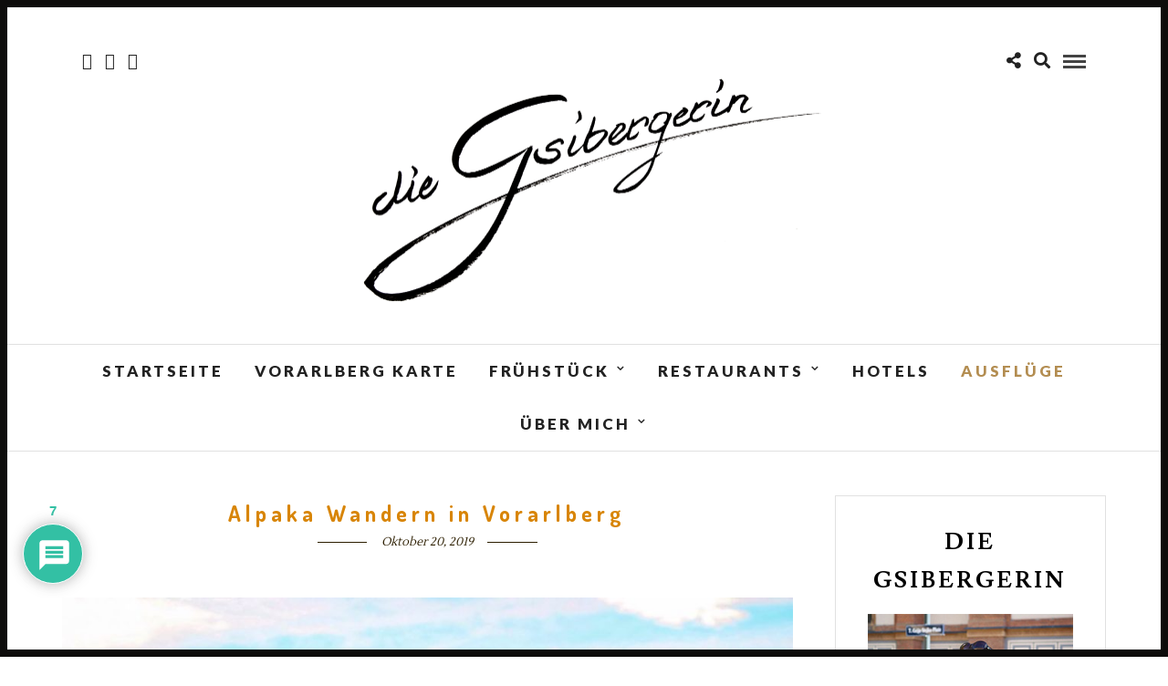

--- FILE ---
content_type: text/html; charset=UTF-8
request_url: https://diegsibergerin.com/alpaka-wandern-in-vorarlberg/
body_size: 39841
content:
<!DOCTYPE html>
<html lang="de-CH" >
<head>
<meta charset="UTF-8" />

<meta name="viewport" content="width=device-width, initial-scale=1, maximum-scale=1" />

<meta name="format-detection" content="telephone=no">

<link rel="profile" href="https://gmpg.org/xfn/11" />
<link rel="pingback" href="https://diegsibergerin.com/xmlrpc.php" />

	<meta property="og:image" content="https://diegsibergerin.com/wp-content/uploads/2019/10/72838774_2360832630806267_1156768167511457792_n-100x100.jpg"/>
	<meta property="og:title" content="Alpaka Wandern in Vorarlberg"/>
	<meta property="og:url" content="https://diegsibergerin.com/alpaka-wandern-in-vorarlberg/"/>
	<meta property="og:description" content="Alpaka Wandern / süß / Familientauglich "/>
	
 

<meta name='robots' content='index, follow, max-image-preview:large, max-snippet:-1, max-video-preview:-1' />

	<!-- This site is optimized with the Yoast SEO plugin v26.8 - https://yoast.com/product/yoast-seo-wordpress/ -->
	<title>Alpaka Wandern in Vorarlberg Frühstück &amp; Restaurants in Vorarlberg -</title>
	<meta name="description" content="Alpaka Wandern in Vorarlberg Alpakas in Vorarlberg. Wanderung &amp; Trekking mit einem Alpaka beim Thüringerberg im Ländle. Alpaka Wolle bei Holzmichls Alpakas." />
	<link rel="canonical" href="https://diegsibergerin.com/alpaka-wandern-in-vorarlberg/" />
	<meta property="og:locale" content="de_DE" />
	<meta property="og:type" content="article" />
	<meta property="og:title" content="Alpaka Wandern in Vorarlberg Frühstück &amp; Restaurants in Vorarlberg -" />
	<meta property="og:description" content="Alpaka Wandern in Vorarlberg Alpakas in Vorarlberg. Wanderung &amp; Trekking mit einem Alpaka beim Thüringerberg im Ländle. Alpaka Wolle bei Holzmichls Alpakas." />
	<meta property="og:url" content="https://diegsibergerin.com/alpaka-wandern-in-vorarlberg/" />
	<meta property="og:site_name" content="Frühstück &amp; Restaurants in Vorarlberg -" />
	<meta property="article:publisher" content="https://www.facebook.com/diegsibergerin/" />
	<meta property="article:author" content="https://www.facebook.com/diegsibergerin/" />
	<meta property="article:published_time" content="2019-10-20T09:28:38+00:00" />
	<meta property="article:modified_time" content="2020-01-18T18:31:41+00:00" />
	<meta property="og:image" content="https://diegsibergerin.com/wp-content/uploads/2019/10/72838774_2360832630806267_1156768167511457792_n.jpg" />
	<meta property="og:image:width" content="1024" />
	<meta property="og:image:height" content="1024" />
	<meta property="og:image:type" content="image/jpeg" />
	<meta name="author" content="dieGsibergerin" />
	<meta name="twitter:card" content="summary_large_image" />
	<meta name="twitter:creator" content="@diegsibergerin" />
	<meta name="twitter:site" content="@diegsibergerin" />
	<meta name="twitter:label1" content="Verfasst von" />
	<meta name="twitter:data1" content="dieGsibergerin" />
	<meta name="twitter:label2" content="Geschätzte Lesezeit" />
	<meta name="twitter:data2" content="3 Minuten" />
	<script type="application/ld+json" class="yoast-schema-graph">{"@context":"https://schema.org","@graph":[{"@type":"Article","@id":"https://diegsibergerin.com/alpaka-wandern-in-vorarlberg/#article","isPartOf":{"@id":"https://diegsibergerin.com/alpaka-wandern-in-vorarlberg/"},"author":{"name":"dieGsibergerin","@id":"https://diegsibergerin.com/#/schema/person/ed14550111b65bf7df1751f1c4f4fd14"},"headline":"Alpaka Wandern in Vorarlberg","datePublished":"2019-10-20T09:28:38+00:00","dateModified":"2020-01-18T18:31:41+00:00","mainEntityOfPage":{"@id":"https://diegsibergerin.com/alpaka-wandern-in-vorarlberg/"},"wordCount":694,"commentCount":7,"publisher":{"@id":"https://diegsibergerin.com/#/schema/person/ed14550111b65bf7df1751f1c4f4fd14"},"image":{"@id":"https://diegsibergerin.com/alpaka-wandern-in-vorarlberg/#primaryimage"},"thumbnailUrl":"https://diegsibergerin.com/wp-content/uploads/2019/10/72838774_2360832630806267_1156768167511457792_n.jpg","keywords":["Alpakas","Ausflug","kurze Wanderung","wandern","Wandern mit Kindern","Wanderung"],"articleSection":["Wandern in Vorarlberg"],"inLanguage":"de-CH","potentialAction":[{"@type":"CommentAction","name":"Comment","target":["https://diegsibergerin.com/alpaka-wandern-in-vorarlberg/#respond"]}]},{"@type":"WebPage","@id":"https://diegsibergerin.com/alpaka-wandern-in-vorarlberg/","url":"https://diegsibergerin.com/alpaka-wandern-in-vorarlberg/","name":"Alpaka Wandern in Vorarlberg Frühstück &amp; Restaurants in Vorarlberg -","isPartOf":{"@id":"https://diegsibergerin.com/#website"},"primaryImageOfPage":{"@id":"https://diegsibergerin.com/alpaka-wandern-in-vorarlberg/#primaryimage"},"image":{"@id":"https://diegsibergerin.com/alpaka-wandern-in-vorarlberg/#primaryimage"},"thumbnailUrl":"https://diegsibergerin.com/wp-content/uploads/2019/10/72838774_2360832630806267_1156768167511457792_n.jpg","datePublished":"2019-10-20T09:28:38+00:00","dateModified":"2020-01-18T18:31:41+00:00","description":"Alpaka Wandern in Vorarlberg Alpakas in Vorarlberg. Wanderung & Trekking mit einem Alpaka beim Thüringerberg im Ländle. Alpaka Wolle bei Holzmichls Alpakas.","breadcrumb":{"@id":"https://diegsibergerin.com/alpaka-wandern-in-vorarlberg/#breadcrumb"},"inLanguage":"de-CH","potentialAction":[{"@type":"ReadAction","target":["https://diegsibergerin.com/alpaka-wandern-in-vorarlberg/"]}]},{"@type":"ImageObject","inLanguage":"de-CH","@id":"https://diegsibergerin.com/alpaka-wandern-in-vorarlberg/#primaryimage","url":"https://diegsibergerin.com/wp-content/uploads/2019/10/72838774_2360832630806267_1156768167511457792_n.jpg","contentUrl":"https://diegsibergerin.com/wp-content/uploads/2019/10/72838774_2360832630806267_1156768167511457792_n.jpg","width":1024,"height":1024},{"@type":"BreadcrumbList","@id":"https://diegsibergerin.com/alpaka-wandern-in-vorarlberg/#breadcrumb","itemListElement":[{"@type":"ListItem","position":1,"name":"Startseite","item":"https://diegsibergerin.com/"},{"@type":"ListItem","position":2,"name":"Wandern in Vorarlberg","item":"https://diegsibergerin.com/category/wandern-in-vorarlberg/"},{"@type":"ListItem","position":3,"name":"Alpaka Wandern in Vorarlberg"}]},{"@type":"WebSite","@id":"https://diegsibergerin.com/#website","url":"https://diegsibergerin.com/","name":"Frühstück &amp; Restaurants in Vorarlberg -","description":"Meine Tipps &amp; Erfahrungen","publisher":{"@id":"https://diegsibergerin.com/#/schema/person/ed14550111b65bf7df1751f1c4f4fd14"},"potentialAction":[{"@type":"SearchAction","target":{"@type":"EntryPoint","urlTemplate":"https://diegsibergerin.com/?s={search_term_string}"},"query-input":{"@type":"PropertyValueSpecification","valueRequired":true,"valueName":"search_term_string"}}],"inLanguage":"de-CH"},{"@type":["Person","Organization"],"@id":"https://diegsibergerin.com/#/schema/person/ed14550111b65bf7df1751f1c4f4fd14","name":"dieGsibergerin","logo":{"@id":"https://diegsibergerin.com/#/schema/person/image/"},"description":"Ich teste die neusten Lokale für Frühstück und Brunch in Vorarlberg und gebe Tipps zu den besten Restaurants im Ländle. Ich empfehle euch die schönsten Wanderungen, Ausflugsziele und Freizeittipps in Vorarlberg.","sameAs":["http://www.diegsibergerin.com","https://www.facebook.com/diegsibergerin/","https://x.com/diegsibergerin"]}]}</script>
	<!-- / Yoast SEO plugin. -->


<link rel='dns-prefetch' href='//maxcdn.bootstrapcdn.com' />
<link rel='dns-prefetch' href='//fonts.googleapis.com' />
<link rel="alternate" type="application/rss+xml" title="Frühstück &amp; Restaurants in Vorarlberg - &raquo; Feed" href="https://diegsibergerin.com/feed/" />
<link rel="alternate" type="application/rss+xml" title="Frühstück &amp; Restaurants in Vorarlberg - &raquo; Kommentar-Feed" href="https://diegsibergerin.com/comments/feed/" />
<link rel="alternate" type="application/rss+xml" title="Frühstück &amp; Restaurants in Vorarlberg - &raquo; Alpaka Wandern in Vorarlberg-Kommentar-Feed" href="https://diegsibergerin.com/alpaka-wandern-in-vorarlberg/feed/" />
<link rel="alternate" title="oEmbed (JSON)" type="application/json+oembed" href="https://diegsibergerin.com/wp-json/oembed/1.0/embed?url=https%3A%2F%2Fdiegsibergerin.com%2Falpaka-wandern-in-vorarlberg%2F" />
<link rel="alternate" title="oEmbed (XML)" type="text/xml+oembed" href="https://diegsibergerin.com/wp-json/oembed/1.0/embed?url=https%3A%2F%2Fdiegsibergerin.com%2Falpaka-wandern-in-vorarlberg%2F&#038;format=xml" />
<style id='wp-img-auto-sizes-contain-inline-css' type='text/css'>
img:is([sizes=auto i],[sizes^="auto," i]){contain-intrinsic-size:3000px 1500px}
/*# sourceURL=wp-img-auto-sizes-contain-inline-css */
</style>
<link rel='stylesheet' id='sbr_styles-css' href='https://diegsibergerin.com/wp-content/plugins/reviews-feed/assets/css/sbr-styles.min.css' type='text/css' media='all' />
<link rel='stylesheet' id='sbi_styles-css' href='https://diegsibergerin.com/wp-content/plugins/instagram-feed/css/sbi-styles.min.css' type='text/css' media='all' />
<style id='wp-emoji-styles-inline-css' type='text/css'>

	img.wp-smiley, img.emoji {
		display: inline !important;
		border: none !important;
		box-shadow: none !important;
		height: 1em !important;
		width: 1em !important;
		margin: 0 0.07em !important;
		vertical-align: -0.1em !important;
		background: none !important;
		padding: 0 !important;
	}
/*# sourceURL=wp-emoji-styles-inline-css */
</style>
<style id='wp-block-library-inline-css' type='text/css'>
:root{--wp-block-synced-color:#7a00df;--wp-block-synced-color--rgb:122,0,223;--wp-bound-block-color:var(--wp-block-synced-color);--wp-editor-canvas-background:#ddd;--wp-admin-theme-color:#007cba;--wp-admin-theme-color--rgb:0,124,186;--wp-admin-theme-color-darker-10:#006ba1;--wp-admin-theme-color-darker-10--rgb:0,107,160.5;--wp-admin-theme-color-darker-20:#005a87;--wp-admin-theme-color-darker-20--rgb:0,90,135;--wp-admin-border-width-focus:2px}@media (min-resolution:192dpi){:root{--wp-admin-border-width-focus:1.5px}}.wp-element-button{cursor:pointer}:root .has-very-light-gray-background-color{background-color:#eee}:root .has-very-dark-gray-background-color{background-color:#313131}:root .has-very-light-gray-color{color:#eee}:root .has-very-dark-gray-color{color:#313131}:root .has-vivid-green-cyan-to-vivid-cyan-blue-gradient-background{background:linear-gradient(135deg,#00d084,#0693e3)}:root .has-purple-crush-gradient-background{background:linear-gradient(135deg,#34e2e4,#4721fb 50%,#ab1dfe)}:root .has-hazy-dawn-gradient-background{background:linear-gradient(135deg,#faaca8,#dad0ec)}:root .has-subdued-olive-gradient-background{background:linear-gradient(135deg,#fafae1,#67a671)}:root .has-atomic-cream-gradient-background{background:linear-gradient(135deg,#fdd79a,#004a59)}:root .has-nightshade-gradient-background{background:linear-gradient(135deg,#330968,#31cdcf)}:root .has-midnight-gradient-background{background:linear-gradient(135deg,#020381,#2874fc)}:root{--wp--preset--font-size--normal:16px;--wp--preset--font-size--huge:42px}.has-regular-font-size{font-size:1em}.has-larger-font-size{font-size:2.625em}.has-normal-font-size{font-size:var(--wp--preset--font-size--normal)}.has-huge-font-size{font-size:var(--wp--preset--font-size--huge)}.has-text-align-center{text-align:center}.has-text-align-left{text-align:left}.has-text-align-right{text-align:right}.has-fit-text{white-space:nowrap!important}#end-resizable-editor-section{display:none}.aligncenter{clear:both}.items-justified-left{justify-content:flex-start}.items-justified-center{justify-content:center}.items-justified-right{justify-content:flex-end}.items-justified-space-between{justify-content:space-between}.screen-reader-text{border:0;clip-path:inset(50%);height:1px;margin:-1px;overflow:hidden;padding:0;position:absolute;width:1px;word-wrap:normal!important}.screen-reader-text:focus{background-color:#ddd;clip-path:none;color:#444;display:block;font-size:1em;height:auto;left:5px;line-height:normal;padding:15px 23px 14px;text-decoration:none;top:5px;width:auto;z-index:100000}html :where(.has-border-color){border-style:solid}html :where([style*=border-top-color]){border-top-style:solid}html :where([style*=border-right-color]){border-right-style:solid}html :where([style*=border-bottom-color]){border-bottom-style:solid}html :where([style*=border-left-color]){border-left-style:solid}html :where([style*=border-width]){border-style:solid}html :where([style*=border-top-width]){border-top-style:solid}html :where([style*=border-right-width]){border-right-style:solid}html :where([style*=border-bottom-width]){border-bottom-style:solid}html :where([style*=border-left-width]){border-left-style:solid}html :where(img[class*=wp-image-]){height:auto;max-width:100%}:where(figure){margin:0 0 1em}html :where(.is-position-sticky){--wp-admin--admin-bar--position-offset:var(--wp-admin--admin-bar--height,0px)}@media screen and (max-width:600px){html :where(.is-position-sticky){--wp-admin--admin-bar--position-offset:0px}}

/*# sourceURL=wp-block-library-inline-css */
</style><style id='wp-block-heading-inline-css' type='text/css'>
h1:where(.wp-block-heading).has-background,h2:where(.wp-block-heading).has-background,h3:where(.wp-block-heading).has-background,h4:where(.wp-block-heading).has-background,h5:where(.wp-block-heading).has-background,h6:where(.wp-block-heading).has-background{padding:1.25em 2.375em}h1.has-text-align-left[style*=writing-mode]:where([style*=vertical-lr]),h1.has-text-align-right[style*=writing-mode]:where([style*=vertical-rl]),h2.has-text-align-left[style*=writing-mode]:where([style*=vertical-lr]),h2.has-text-align-right[style*=writing-mode]:where([style*=vertical-rl]),h3.has-text-align-left[style*=writing-mode]:where([style*=vertical-lr]),h3.has-text-align-right[style*=writing-mode]:where([style*=vertical-rl]),h4.has-text-align-left[style*=writing-mode]:where([style*=vertical-lr]),h4.has-text-align-right[style*=writing-mode]:where([style*=vertical-rl]),h5.has-text-align-left[style*=writing-mode]:where([style*=vertical-lr]),h5.has-text-align-right[style*=writing-mode]:where([style*=vertical-rl]),h6.has-text-align-left[style*=writing-mode]:where([style*=vertical-lr]),h6.has-text-align-right[style*=writing-mode]:where([style*=vertical-rl]){rotate:180deg}
/*# sourceURL=https://diegsibergerin.com/wp-includes/blocks/heading/style.min.css */
</style>
<style id='wp-block-image-inline-css' type='text/css'>
.wp-block-image>a,.wp-block-image>figure>a{display:inline-block}.wp-block-image img{box-sizing:border-box;height:auto;max-width:100%;vertical-align:bottom}@media not (prefers-reduced-motion){.wp-block-image img.hide{visibility:hidden}.wp-block-image img.show{animation:show-content-image .4s}}.wp-block-image[style*=border-radius] img,.wp-block-image[style*=border-radius]>a{border-radius:inherit}.wp-block-image.has-custom-border img{box-sizing:border-box}.wp-block-image.aligncenter{text-align:center}.wp-block-image.alignfull>a,.wp-block-image.alignwide>a{width:100%}.wp-block-image.alignfull img,.wp-block-image.alignwide img{height:auto;width:100%}.wp-block-image .aligncenter,.wp-block-image .alignleft,.wp-block-image .alignright,.wp-block-image.aligncenter,.wp-block-image.alignleft,.wp-block-image.alignright{display:table}.wp-block-image .aligncenter>figcaption,.wp-block-image .alignleft>figcaption,.wp-block-image .alignright>figcaption,.wp-block-image.aligncenter>figcaption,.wp-block-image.alignleft>figcaption,.wp-block-image.alignright>figcaption{caption-side:bottom;display:table-caption}.wp-block-image .alignleft{float:left;margin:.5em 1em .5em 0}.wp-block-image .alignright{float:right;margin:.5em 0 .5em 1em}.wp-block-image .aligncenter{margin-left:auto;margin-right:auto}.wp-block-image :where(figcaption){margin-bottom:1em;margin-top:.5em}.wp-block-image.is-style-circle-mask img{border-radius:9999px}@supports ((-webkit-mask-image:none) or (mask-image:none)) or (-webkit-mask-image:none){.wp-block-image.is-style-circle-mask img{border-radius:0;-webkit-mask-image:url('data:image/svg+xml;utf8,<svg viewBox="0 0 100 100" xmlns="http://www.w3.org/2000/svg"><circle cx="50" cy="50" r="50"/></svg>');mask-image:url('data:image/svg+xml;utf8,<svg viewBox="0 0 100 100" xmlns="http://www.w3.org/2000/svg"><circle cx="50" cy="50" r="50"/></svg>');mask-mode:alpha;-webkit-mask-position:center;mask-position:center;-webkit-mask-repeat:no-repeat;mask-repeat:no-repeat;-webkit-mask-size:contain;mask-size:contain}}:root :where(.wp-block-image.is-style-rounded img,.wp-block-image .is-style-rounded img){border-radius:9999px}.wp-block-image figure{margin:0}.wp-lightbox-container{display:flex;flex-direction:column;position:relative}.wp-lightbox-container img{cursor:zoom-in}.wp-lightbox-container img:hover+button{opacity:1}.wp-lightbox-container button{align-items:center;backdrop-filter:blur(16px) saturate(180%);background-color:#5a5a5a40;border:none;border-radius:4px;cursor:zoom-in;display:flex;height:20px;justify-content:center;opacity:0;padding:0;position:absolute;right:16px;text-align:center;top:16px;width:20px;z-index:100}@media not (prefers-reduced-motion){.wp-lightbox-container button{transition:opacity .2s ease}}.wp-lightbox-container button:focus-visible{outline:3px auto #5a5a5a40;outline:3px auto -webkit-focus-ring-color;outline-offset:3px}.wp-lightbox-container button:hover{cursor:pointer;opacity:1}.wp-lightbox-container button:focus{opacity:1}.wp-lightbox-container button:focus,.wp-lightbox-container button:hover,.wp-lightbox-container button:not(:hover):not(:active):not(.has-background){background-color:#5a5a5a40;border:none}.wp-lightbox-overlay{box-sizing:border-box;cursor:zoom-out;height:100vh;left:0;overflow:hidden;position:fixed;top:0;visibility:hidden;width:100%;z-index:100000}.wp-lightbox-overlay .close-button{align-items:center;cursor:pointer;display:flex;justify-content:center;min-height:40px;min-width:40px;padding:0;position:absolute;right:calc(env(safe-area-inset-right) + 16px);top:calc(env(safe-area-inset-top) + 16px);z-index:5000000}.wp-lightbox-overlay .close-button:focus,.wp-lightbox-overlay .close-button:hover,.wp-lightbox-overlay .close-button:not(:hover):not(:active):not(.has-background){background:none;border:none}.wp-lightbox-overlay .lightbox-image-container{height:var(--wp--lightbox-container-height);left:50%;overflow:hidden;position:absolute;top:50%;transform:translate(-50%,-50%);transform-origin:top left;width:var(--wp--lightbox-container-width);z-index:9999999999}.wp-lightbox-overlay .wp-block-image{align-items:center;box-sizing:border-box;display:flex;height:100%;justify-content:center;margin:0;position:relative;transform-origin:0 0;width:100%;z-index:3000000}.wp-lightbox-overlay .wp-block-image img{height:var(--wp--lightbox-image-height);min-height:var(--wp--lightbox-image-height);min-width:var(--wp--lightbox-image-width);width:var(--wp--lightbox-image-width)}.wp-lightbox-overlay .wp-block-image figcaption{display:none}.wp-lightbox-overlay button{background:none;border:none}.wp-lightbox-overlay .scrim{background-color:#fff;height:100%;opacity:.9;position:absolute;width:100%;z-index:2000000}.wp-lightbox-overlay.active{visibility:visible}@media not (prefers-reduced-motion){.wp-lightbox-overlay.active{animation:turn-on-visibility .25s both}.wp-lightbox-overlay.active img{animation:turn-on-visibility .35s both}.wp-lightbox-overlay.show-closing-animation:not(.active){animation:turn-off-visibility .35s both}.wp-lightbox-overlay.show-closing-animation:not(.active) img{animation:turn-off-visibility .25s both}.wp-lightbox-overlay.zoom.active{animation:none;opacity:1;visibility:visible}.wp-lightbox-overlay.zoom.active .lightbox-image-container{animation:lightbox-zoom-in .4s}.wp-lightbox-overlay.zoom.active .lightbox-image-container img{animation:none}.wp-lightbox-overlay.zoom.active .scrim{animation:turn-on-visibility .4s forwards}.wp-lightbox-overlay.zoom.show-closing-animation:not(.active){animation:none}.wp-lightbox-overlay.zoom.show-closing-animation:not(.active) .lightbox-image-container{animation:lightbox-zoom-out .4s}.wp-lightbox-overlay.zoom.show-closing-animation:not(.active) .lightbox-image-container img{animation:none}.wp-lightbox-overlay.zoom.show-closing-animation:not(.active) .scrim{animation:turn-off-visibility .4s forwards}}@keyframes show-content-image{0%{visibility:hidden}99%{visibility:hidden}to{visibility:visible}}@keyframes turn-on-visibility{0%{opacity:0}to{opacity:1}}@keyframes turn-off-visibility{0%{opacity:1;visibility:visible}99%{opacity:0;visibility:visible}to{opacity:0;visibility:hidden}}@keyframes lightbox-zoom-in{0%{transform:translate(calc((-100vw + var(--wp--lightbox-scrollbar-width))/2 + var(--wp--lightbox-initial-left-position)),calc(-50vh + var(--wp--lightbox-initial-top-position))) scale(var(--wp--lightbox-scale))}to{transform:translate(-50%,-50%) scale(1)}}@keyframes lightbox-zoom-out{0%{transform:translate(-50%,-50%) scale(1);visibility:visible}99%{visibility:visible}to{transform:translate(calc((-100vw + var(--wp--lightbox-scrollbar-width))/2 + var(--wp--lightbox-initial-left-position)),calc(-50vh + var(--wp--lightbox-initial-top-position))) scale(var(--wp--lightbox-scale));visibility:hidden}}
/*# sourceURL=https://diegsibergerin.com/wp-includes/blocks/image/style.min.css */
</style>
<style id='wp-block-paragraph-inline-css' type='text/css'>
.is-small-text{font-size:.875em}.is-regular-text{font-size:1em}.is-large-text{font-size:2.25em}.is-larger-text{font-size:3em}.has-drop-cap:not(:focus):first-letter{float:left;font-size:8.4em;font-style:normal;font-weight:100;line-height:.68;margin:.05em .1em 0 0;text-transform:uppercase}body.rtl .has-drop-cap:not(:focus):first-letter{float:none;margin-left:.1em}p.has-drop-cap.has-background{overflow:hidden}:root :where(p.has-background){padding:1.25em 2.375em}:where(p.has-text-color:not(.has-link-color)) a{color:inherit}p.has-text-align-left[style*="writing-mode:vertical-lr"],p.has-text-align-right[style*="writing-mode:vertical-rl"]{rotate:180deg}
/*# sourceURL=https://diegsibergerin.com/wp-includes/blocks/paragraph/style.min.css */
</style>
<style id='global-styles-inline-css' type='text/css'>
:root{--wp--preset--aspect-ratio--square: 1;--wp--preset--aspect-ratio--4-3: 4/3;--wp--preset--aspect-ratio--3-4: 3/4;--wp--preset--aspect-ratio--3-2: 3/2;--wp--preset--aspect-ratio--2-3: 2/3;--wp--preset--aspect-ratio--16-9: 16/9;--wp--preset--aspect-ratio--9-16: 9/16;--wp--preset--color--black: #000000;--wp--preset--color--cyan-bluish-gray: #abb8c3;--wp--preset--color--white: #ffffff;--wp--preset--color--pale-pink: #f78da7;--wp--preset--color--vivid-red: #cf2e2e;--wp--preset--color--luminous-vivid-orange: #ff6900;--wp--preset--color--luminous-vivid-amber: #fcb900;--wp--preset--color--light-green-cyan: #7bdcb5;--wp--preset--color--vivid-green-cyan: #00d084;--wp--preset--color--pale-cyan-blue: #8ed1fc;--wp--preset--color--vivid-cyan-blue: #0693e3;--wp--preset--color--vivid-purple: #9b51e0;--wp--preset--gradient--vivid-cyan-blue-to-vivid-purple: linear-gradient(135deg,rgb(6,147,227) 0%,rgb(155,81,224) 100%);--wp--preset--gradient--light-green-cyan-to-vivid-green-cyan: linear-gradient(135deg,rgb(122,220,180) 0%,rgb(0,208,130) 100%);--wp--preset--gradient--luminous-vivid-amber-to-luminous-vivid-orange: linear-gradient(135deg,rgb(252,185,0) 0%,rgb(255,105,0) 100%);--wp--preset--gradient--luminous-vivid-orange-to-vivid-red: linear-gradient(135deg,rgb(255,105,0) 0%,rgb(207,46,46) 100%);--wp--preset--gradient--very-light-gray-to-cyan-bluish-gray: linear-gradient(135deg,rgb(238,238,238) 0%,rgb(169,184,195) 100%);--wp--preset--gradient--cool-to-warm-spectrum: linear-gradient(135deg,rgb(74,234,220) 0%,rgb(151,120,209) 20%,rgb(207,42,186) 40%,rgb(238,44,130) 60%,rgb(251,105,98) 80%,rgb(254,248,76) 100%);--wp--preset--gradient--blush-light-purple: linear-gradient(135deg,rgb(255,206,236) 0%,rgb(152,150,240) 100%);--wp--preset--gradient--blush-bordeaux: linear-gradient(135deg,rgb(254,205,165) 0%,rgb(254,45,45) 50%,rgb(107,0,62) 100%);--wp--preset--gradient--luminous-dusk: linear-gradient(135deg,rgb(255,203,112) 0%,rgb(199,81,192) 50%,rgb(65,88,208) 100%);--wp--preset--gradient--pale-ocean: linear-gradient(135deg,rgb(255,245,203) 0%,rgb(182,227,212) 50%,rgb(51,167,181) 100%);--wp--preset--gradient--electric-grass: linear-gradient(135deg,rgb(202,248,128) 0%,rgb(113,206,126) 100%);--wp--preset--gradient--midnight: linear-gradient(135deg,rgb(2,3,129) 0%,rgb(40,116,252) 100%);--wp--preset--font-size--small: 13px;--wp--preset--font-size--medium: 20px;--wp--preset--font-size--large: 36px;--wp--preset--font-size--x-large: 42px;--wp--preset--spacing--20: 0.44rem;--wp--preset--spacing--30: 0.67rem;--wp--preset--spacing--40: 1rem;--wp--preset--spacing--50: 1.5rem;--wp--preset--spacing--60: 2.25rem;--wp--preset--spacing--70: 3.38rem;--wp--preset--spacing--80: 5.06rem;--wp--preset--shadow--natural: 6px 6px 9px rgba(0, 0, 0, 0.2);--wp--preset--shadow--deep: 12px 12px 50px rgba(0, 0, 0, 0.4);--wp--preset--shadow--sharp: 6px 6px 0px rgba(0, 0, 0, 0.2);--wp--preset--shadow--outlined: 6px 6px 0px -3px rgb(255, 255, 255), 6px 6px rgb(0, 0, 0);--wp--preset--shadow--crisp: 6px 6px 0px rgb(0, 0, 0);}:where(.is-layout-flex){gap: 0.5em;}:where(.is-layout-grid){gap: 0.5em;}body .is-layout-flex{display: flex;}.is-layout-flex{flex-wrap: wrap;align-items: center;}.is-layout-flex > :is(*, div){margin: 0;}body .is-layout-grid{display: grid;}.is-layout-grid > :is(*, div){margin: 0;}:where(.wp-block-columns.is-layout-flex){gap: 2em;}:where(.wp-block-columns.is-layout-grid){gap: 2em;}:where(.wp-block-post-template.is-layout-flex){gap: 1.25em;}:where(.wp-block-post-template.is-layout-grid){gap: 1.25em;}.has-black-color{color: var(--wp--preset--color--black) !important;}.has-cyan-bluish-gray-color{color: var(--wp--preset--color--cyan-bluish-gray) !important;}.has-white-color{color: var(--wp--preset--color--white) !important;}.has-pale-pink-color{color: var(--wp--preset--color--pale-pink) !important;}.has-vivid-red-color{color: var(--wp--preset--color--vivid-red) !important;}.has-luminous-vivid-orange-color{color: var(--wp--preset--color--luminous-vivid-orange) !important;}.has-luminous-vivid-amber-color{color: var(--wp--preset--color--luminous-vivid-amber) !important;}.has-light-green-cyan-color{color: var(--wp--preset--color--light-green-cyan) !important;}.has-vivid-green-cyan-color{color: var(--wp--preset--color--vivid-green-cyan) !important;}.has-pale-cyan-blue-color{color: var(--wp--preset--color--pale-cyan-blue) !important;}.has-vivid-cyan-blue-color{color: var(--wp--preset--color--vivid-cyan-blue) !important;}.has-vivid-purple-color{color: var(--wp--preset--color--vivid-purple) !important;}.has-black-background-color{background-color: var(--wp--preset--color--black) !important;}.has-cyan-bluish-gray-background-color{background-color: var(--wp--preset--color--cyan-bluish-gray) !important;}.has-white-background-color{background-color: var(--wp--preset--color--white) !important;}.has-pale-pink-background-color{background-color: var(--wp--preset--color--pale-pink) !important;}.has-vivid-red-background-color{background-color: var(--wp--preset--color--vivid-red) !important;}.has-luminous-vivid-orange-background-color{background-color: var(--wp--preset--color--luminous-vivid-orange) !important;}.has-luminous-vivid-amber-background-color{background-color: var(--wp--preset--color--luminous-vivid-amber) !important;}.has-light-green-cyan-background-color{background-color: var(--wp--preset--color--light-green-cyan) !important;}.has-vivid-green-cyan-background-color{background-color: var(--wp--preset--color--vivid-green-cyan) !important;}.has-pale-cyan-blue-background-color{background-color: var(--wp--preset--color--pale-cyan-blue) !important;}.has-vivid-cyan-blue-background-color{background-color: var(--wp--preset--color--vivid-cyan-blue) !important;}.has-vivid-purple-background-color{background-color: var(--wp--preset--color--vivid-purple) !important;}.has-black-border-color{border-color: var(--wp--preset--color--black) !important;}.has-cyan-bluish-gray-border-color{border-color: var(--wp--preset--color--cyan-bluish-gray) !important;}.has-white-border-color{border-color: var(--wp--preset--color--white) !important;}.has-pale-pink-border-color{border-color: var(--wp--preset--color--pale-pink) !important;}.has-vivid-red-border-color{border-color: var(--wp--preset--color--vivid-red) !important;}.has-luminous-vivid-orange-border-color{border-color: var(--wp--preset--color--luminous-vivid-orange) !important;}.has-luminous-vivid-amber-border-color{border-color: var(--wp--preset--color--luminous-vivid-amber) !important;}.has-light-green-cyan-border-color{border-color: var(--wp--preset--color--light-green-cyan) !important;}.has-vivid-green-cyan-border-color{border-color: var(--wp--preset--color--vivid-green-cyan) !important;}.has-pale-cyan-blue-border-color{border-color: var(--wp--preset--color--pale-cyan-blue) !important;}.has-vivid-cyan-blue-border-color{border-color: var(--wp--preset--color--vivid-cyan-blue) !important;}.has-vivid-purple-border-color{border-color: var(--wp--preset--color--vivid-purple) !important;}.has-vivid-cyan-blue-to-vivid-purple-gradient-background{background: var(--wp--preset--gradient--vivid-cyan-blue-to-vivid-purple) !important;}.has-light-green-cyan-to-vivid-green-cyan-gradient-background{background: var(--wp--preset--gradient--light-green-cyan-to-vivid-green-cyan) !important;}.has-luminous-vivid-amber-to-luminous-vivid-orange-gradient-background{background: var(--wp--preset--gradient--luminous-vivid-amber-to-luminous-vivid-orange) !important;}.has-luminous-vivid-orange-to-vivid-red-gradient-background{background: var(--wp--preset--gradient--luminous-vivid-orange-to-vivid-red) !important;}.has-very-light-gray-to-cyan-bluish-gray-gradient-background{background: var(--wp--preset--gradient--very-light-gray-to-cyan-bluish-gray) !important;}.has-cool-to-warm-spectrum-gradient-background{background: var(--wp--preset--gradient--cool-to-warm-spectrum) !important;}.has-blush-light-purple-gradient-background{background: var(--wp--preset--gradient--blush-light-purple) !important;}.has-blush-bordeaux-gradient-background{background: var(--wp--preset--gradient--blush-bordeaux) !important;}.has-luminous-dusk-gradient-background{background: var(--wp--preset--gradient--luminous-dusk) !important;}.has-pale-ocean-gradient-background{background: var(--wp--preset--gradient--pale-ocean) !important;}.has-electric-grass-gradient-background{background: var(--wp--preset--gradient--electric-grass) !important;}.has-midnight-gradient-background{background: var(--wp--preset--gradient--midnight) !important;}.has-small-font-size{font-size: var(--wp--preset--font-size--small) !important;}.has-medium-font-size{font-size: var(--wp--preset--font-size--medium) !important;}.has-large-font-size{font-size: var(--wp--preset--font-size--large) !important;}.has-x-large-font-size{font-size: var(--wp--preset--font-size--x-large) !important;}
/*# sourceURL=global-styles-inline-css */
</style>

<style id='classic-theme-styles-inline-css' type='text/css'>
/*! This file is auto-generated */
.wp-block-button__link{color:#fff;background-color:#32373c;border-radius:9999px;box-shadow:none;text-decoration:none;padding:calc(.667em + 2px) calc(1.333em + 2px);font-size:1.125em}.wp-block-file__button{background:#32373c;color:#fff;text-decoration:none}
/*# sourceURL=/wp-includes/css/classic-themes.min.css */
</style>
<link rel='stylesheet' id='ctf_styles-css' href='https://diegsibergerin.com/wp-content/plugins/custom-twitter-feeds/css/ctf-styles.min.css' type='text/css' media='all' />
<link rel='stylesheet' id='cff-css' href='https://diegsibergerin.com/wp-content/plugins/custom-facebook-feed/assets/css/cff-style.min.css' type='text/css' media='all' />
<link rel='stylesheet' id='sb-font-awesome-css' href='https://maxcdn.bootstrapcdn.com/font-awesome/4.7.0/css/font-awesome.min.css' type='text/css' media='all' />
<link rel='stylesheet' id='letsblog-combined-css-css' href='https://diegsibergerin.com/wp-content/uploads/lets-blog/combined.css' type='text/css' media='all' />
<link rel='stylesheet' id='letsblog-fonts-css' href='https://fonts.googleapis.com/css?family=Assistant%3A300%2C400%2C600%2C700%2C400italic%7CRighteous%3A300%2C400%2C600%2C700%2C400italic%7CLato%3A300%2C400%2C600%2C700%2C400italic%7CLusitana%3A300%2C400%2C600%2C700%2C400italic%7CDosis%3A300%2C400%2C600%2C700%2C400italic%7CLustria%3A300%2C400%2C600%2C700%2C400italic&#038;subset=latin%2Clatin-ext%2Ccyrillic-ext%2Cgreek-ext%2Ccyrillic' type='text/css' media='all' />
<link rel='stylesheet' id='letsblog-fontawesome-css-css' href='https://diegsibergerin.com/wp-content/themes/letsblog/css/font-awesome.min.css' type='text/css' media='all' />
<link rel='stylesheet' id='letsblog-script-custom-css-css' href='https://diegsibergerin.com/wp-content/themes/letsblog/templates/script-custom-css.php' type='text/css' media='all' />
<link rel='stylesheet' id='meks_instagram-widget-styles-css' href='https://diegsibergerin.com/wp-content/plugins/meks-easy-instagram-widget/css/widget.css' type='text/css' media='all' />
<link rel='stylesheet' id='wpdiscuz-frontend-css-css' href='https://diegsibergerin.com/wp-content/plugins/wpdiscuz/themes/default/style.css' type='text/css' media='all' />
<style id='wpdiscuz-frontend-css-inline-css' type='text/css'>
 #wpdcom .wpd-blog-administrator .wpd-comment-label{color:#ffffff;background-color:#00B38F;border:none}#wpdcom .wpd-blog-administrator .wpd-comment-author, #wpdcom .wpd-blog-administrator .wpd-comment-author a{color:#00B38F}#wpdcom.wpd-layout-1 .wpd-comment .wpd-blog-administrator .wpd-avatar img{border-color:#00B38F}#wpdcom.wpd-layout-2 .wpd-comment.wpd-reply .wpd-comment-wrap.wpd-blog-administrator{border-left:3px solid #00B38F}#wpdcom.wpd-layout-2 .wpd-comment .wpd-blog-administrator .wpd-avatar img{border-bottom-color:#00B38F}#wpdcom.wpd-layout-3 .wpd-blog-administrator .wpd-comment-subheader{border-top:1px dashed #00B38F}#wpdcom.wpd-layout-3 .wpd-reply .wpd-blog-administrator .wpd-comment-right{border-left:1px solid #00B38F}#wpdcom .wpd-blog-editor .wpd-comment-label{color:#ffffff;background-color:#00B38F;border:none}#wpdcom .wpd-blog-editor .wpd-comment-author, #wpdcom .wpd-blog-editor .wpd-comment-author a{color:#00B38F}#wpdcom.wpd-layout-1 .wpd-comment .wpd-blog-editor .wpd-avatar img{border-color:#00B38F}#wpdcom.wpd-layout-2 .wpd-comment.wpd-reply .wpd-comment-wrap.wpd-blog-editor{border-left:3px solid #00B38F}#wpdcom.wpd-layout-2 .wpd-comment .wpd-blog-editor .wpd-avatar img{border-bottom-color:#00B38F}#wpdcom.wpd-layout-3 .wpd-blog-editor .wpd-comment-subheader{border-top:1px dashed #00B38F}#wpdcom.wpd-layout-3 .wpd-reply .wpd-blog-editor .wpd-comment-right{border-left:1px solid #00B38F}#wpdcom .wpd-blog-author .wpd-comment-label{color:#ffffff;background-color:#00B38F;border:none}#wpdcom .wpd-blog-author .wpd-comment-author, #wpdcom .wpd-blog-author .wpd-comment-author a{color:#00B38F}#wpdcom.wpd-layout-1 .wpd-comment .wpd-blog-author .wpd-avatar img{border-color:#00B38F}#wpdcom.wpd-layout-2 .wpd-comment .wpd-blog-author .wpd-avatar img{border-bottom-color:#00B38F}#wpdcom.wpd-layout-3 .wpd-blog-author .wpd-comment-subheader{border-top:1px dashed #00B38F}#wpdcom.wpd-layout-3 .wpd-reply .wpd-blog-author .wpd-comment-right{border-left:1px solid #00B38F}#wpdcom .wpd-blog-contributor .wpd-comment-label{color:#ffffff;background-color:#00B38F;border:none}#wpdcom .wpd-blog-contributor .wpd-comment-author, #wpdcom .wpd-blog-contributor .wpd-comment-author a{color:#00B38F}#wpdcom.wpd-layout-1 .wpd-comment .wpd-blog-contributor .wpd-avatar img{border-color:#00B38F}#wpdcom.wpd-layout-2 .wpd-comment .wpd-blog-contributor .wpd-avatar img{border-bottom-color:#00B38F}#wpdcom.wpd-layout-3 .wpd-blog-contributor .wpd-comment-subheader{border-top:1px dashed #00B38F}#wpdcom.wpd-layout-3 .wpd-reply .wpd-blog-contributor .wpd-comment-right{border-left:1px solid #00B38F}#wpdcom .wpd-blog-subscriber .wpd-comment-label{color:#ffffff;background-color:#00B38F;border:none}#wpdcom .wpd-blog-subscriber .wpd-comment-author, #wpdcom .wpd-blog-subscriber .wpd-comment-author a{color:#00B38F}#wpdcom.wpd-layout-2 .wpd-comment .wpd-blog-subscriber .wpd-avatar img{border-bottom-color:#00B38F}#wpdcom.wpd-layout-3 .wpd-blog-subscriber .wpd-comment-subheader{border-top:1px dashed #00B38F}#wpdcom .wpd-blog-wpseo_manager .wpd-comment-label{color:#ffffff;background-color:#00B38F;border:none}#wpdcom .wpd-blog-wpseo_manager .wpd-comment-author, #wpdcom .wpd-blog-wpseo_manager .wpd-comment-author a{color:#00B38F}#wpdcom.wpd-layout-1 .wpd-comment .wpd-blog-wpseo_manager .wpd-avatar img{border-color:#00B38F}#wpdcom.wpd-layout-2 .wpd-comment .wpd-blog-wpseo_manager .wpd-avatar img{border-bottom-color:#00B38F}#wpdcom.wpd-layout-3 .wpd-blog-wpseo_manager .wpd-comment-subheader{border-top:1px dashed #00B38F}#wpdcom.wpd-layout-3 .wpd-reply .wpd-blog-wpseo_manager .wpd-comment-right{border-left:1px solid #00B38F}#wpdcom .wpd-blog-wpseo_editor .wpd-comment-label{color:#ffffff;background-color:#00B38F;border:none}#wpdcom .wpd-blog-wpseo_editor .wpd-comment-author, #wpdcom .wpd-blog-wpseo_editor .wpd-comment-author a{color:#00B38F}#wpdcom.wpd-layout-1 .wpd-comment .wpd-blog-wpseo_editor .wpd-avatar img{border-color:#00B38F}#wpdcom.wpd-layout-2 .wpd-comment .wpd-blog-wpseo_editor .wpd-avatar img{border-bottom-color:#00B38F}#wpdcom.wpd-layout-3 .wpd-blog-wpseo_editor .wpd-comment-subheader{border-top:1px dashed #00B38F}#wpdcom.wpd-layout-3 .wpd-reply .wpd-blog-wpseo_editor .wpd-comment-right{border-left:1px solid #00B38F}#wpdcom .wpd-blog-post_author .wpd-comment-label{color:#ffffff;background-color:#00B38F;border:none}#wpdcom .wpd-blog-post_author .wpd-comment-author, #wpdcom .wpd-blog-post_author .wpd-comment-author a{color:#00B38F}#wpdcom .wpd-blog-post_author .wpd-avatar img{border-color:#00B38F}#wpdcom.wpd-layout-1 .wpd-comment .wpd-blog-post_author .wpd-avatar img{border-color:#00B38F}#wpdcom.wpd-layout-2 .wpd-comment.wpd-reply .wpd-comment-wrap.wpd-blog-post_author{border-left:3px solid #00B38F}#wpdcom.wpd-layout-2 .wpd-comment .wpd-blog-post_author .wpd-avatar img{border-bottom-color:#00B38F}#wpdcom.wpd-layout-3 .wpd-blog-post_author .wpd-comment-subheader{border-top:1px dashed #00B38F}#wpdcom.wpd-layout-3 .wpd-reply .wpd-blog-post_author .wpd-comment-right{border-left:1px solid #00B38F}#wpdcom .wpd-blog-guest .wpd-comment-label{color:#ffffff;background-color:#00B38F;border:none}#wpdcom .wpd-blog-guest .wpd-comment-author, #wpdcom .wpd-blog-guest .wpd-comment-author a{color:#00B38F}#wpdcom.wpd-layout-3 .wpd-blog-guest .wpd-comment-subheader{border-top:1px dashed #00B38F}#comments, #respond, .comments-area, #wpdcom{}#wpdcom .ql-editor > *{color:#777777}#wpdcom .ql-editor::before{}#wpdcom .ql-toolbar{border:1px solid #DDDDDD;border-top:none}#wpdcom .ql-container{border:1px solid #DDDDDD;border-bottom:none}#wpdcom .wpd-form-row .wpdiscuz-item input[type="text"], #wpdcom .wpd-form-row .wpdiscuz-item input[type="email"], #wpdcom .wpd-form-row .wpdiscuz-item input[type="url"], #wpdcom .wpd-form-row .wpdiscuz-item input[type="color"], #wpdcom .wpd-form-row .wpdiscuz-item input[type="date"], #wpdcom .wpd-form-row .wpdiscuz-item input[type="datetime"], #wpdcom .wpd-form-row .wpdiscuz-item input[type="datetime-local"], #wpdcom .wpd-form-row .wpdiscuz-item input[type="month"], #wpdcom .wpd-form-row .wpdiscuz-item input[type="number"], #wpdcom .wpd-form-row .wpdiscuz-item input[type="time"], #wpdcom textarea, #wpdcom select{border:1px solid #DDDDDD;color:#777777}#wpdcom .wpd-form-row .wpdiscuz-item textarea{border:1px solid #DDDDDD}#wpdcom input::placeholder, #wpdcom textarea::placeholder, #wpdcom input::-moz-placeholder, #wpdcom textarea::-webkit-input-placeholder{}#wpdcom .wpd-comment-text{color:#777777}#wpdcom .wpd-thread-head .wpd-thread-info{border-bottom:2px solid #00B38F}#wpdcom .wpd-thread-head .wpd-thread-info.wpd-reviews-tab svg{fill:#00B38F}#wpdcom .wpd-thread-head .wpdiscuz-user-settings{border-bottom:2px solid #00B38F}#wpdcom .wpd-thread-head .wpdiscuz-user-settings:hover{color:#00B38F}#wpdcom .wpd-comment .wpd-follow-link:hover{color:#00B38F}#wpdcom .wpd-comment-status .wpd-sticky{color:#00B38F}#wpdcom .wpd-thread-filter .wpdf-active{color:#00B38F;border-bottom-color:#00B38F}#wpdcom .wpd-comment-info-bar{border:1px dashed #33c3a6;background:#e6f8f4}#wpdcom .wpd-comment-info-bar .wpd-current-view i{color:#00B38F}#wpdcom .wpd-filter-view-all:hover{background:#00B38F}#wpdcom .wpdiscuz-item .wpdiscuz-rating > label{color:#DDDDDD}#wpdcom .wpdiscuz-item .wpdiscuz-rating:not(:checked) > label:hover, .wpdiscuz-rating:not(:checked) > label:hover ~ label{}#wpdcom .wpdiscuz-item .wpdiscuz-rating > input ~ label:hover, #wpdcom .wpdiscuz-item .wpdiscuz-rating > input:not(:checked) ~ label:hover ~ label, #wpdcom .wpdiscuz-item .wpdiscuz-rating > input:not(:checked) ~ label:hover ~ label{color:#FFED85}#wpdcom .wpdiscuz-item .wpdiscuz-rating > input:checked ~ label:hover, #wpdcom .wpdiscuz-item .wpdiscuz-rating > input:checked ~ label:hover, #wpdcom .wpdiscuz-item .wpdiscuz-rating > label:hover ~ input:checked ~ label, #wpdcom .wpdiscuz-item .wpdiscuz-rating > input:checked + label:hover ~ label, #wpdcom .wpdiscuz-item .wpdiscuz-rating > input:checked ~ label:hover ~ label, .wpd-custom-field .wcf-active-star, #wpdcom .wpdiscuz-item .wpdiscuz-rating > input:checked ~ label{color:#FFD700}#wpd-post-rating .wpd-rating-wrap .wpd-rating-stars svg .wpd-star{fill:#DDDDDD}#wpd-post-rating .wpd-rating-wrap .wpd-rating-stars svg .wpd-active{fill:#FFD700}#wpd-post-rating .wpd-rating-wrap .wpd-rate-starts svg .wpd-star{fill:#DDDDDD}#wpd-post-rating .wpd-rating-wrap .wpd-rate-starts:hover svg .wpd-star{fill:#FFED85}#wpd-post-rating.wpd-not-rated .wpd-rating-wrap .wpd-rate-starts svg:hover ~ svg .wpd-star{fill:#DDDDDD}.wpdiscuz-post-rating-wrap .wpd-rating .wpd-rating-wrap .wpd-rating-stars svg .wpd-star{fill:#DDDDDD}.wpdiscuz-post-rating-wrap .wpd-rating .wpd-rating-wrap .wpd-rating-stars svg .wpd-active{fill:#FFD700}#wpdcom .wpd-comment .wpd-follow-active{color:#ff7a00}#wpdcom .page-numbers{color:#555;border:#555 1px solid}#wpdcom span.current{background:#555}#wpdcom.wpd-layout-1 .wpd-new-loaded-comment > .wpd-comment-wrap > .wpd-comment-right{background:#FFFAD6}#wpdcom.wpd-layout-2 .wpd-new-loaded-comment.wpd-comment > .wpd-comment-wrap > .wpd-comment-right{background:#FFFAD6}#wpdcom.wpd-layout-2 .wpd-new-loaded-comment.wpd-comment.wpd-reply > .wpd-comment-wrap > .wpd-comment-right{background:transparent}#wpdcom.wpd-layout-2 .wpd-new-loaded-comment.wpd-comment.wpd-reply > .wpd-comment-wrap{background:#FFFAD6}#wpdcom.wpd-layout-3 .wpd-new-loaded-comment.wpd-comment > .wpd-comment-wrap > .wpd-comment-right{background:#FFFAD6}#wpdcom .wpd-follow:hover i, #wpdcom .wpd-unfollow:hover i, #wpdcom .wpd-comment .wpd-follow-active:hover i{color:#00B38F}#wpdcom .wpdiscuz-readmore{cursor:pointer;color:#00B38F}.wpd-custom-field .wcf-pasiv-star, #wpcomm .wpdiscuz-item .wpdiscuz-rating > label{color:#DDDDDD}.wpd-wrapper .wpd-list-item.wpd-active{border-top:3px solid #00B38F}#wpdcom.wpd-layout-2 .wpd-comment.wpd-reply.wpd-unapproved-comment .wpd-comment-wrap{border-left:3px solid #FFFAD6}#wpdcom.wpd-layout-3 .wpd-comment.wpd-reply.wpd-unapproved-comment .wpd-comment-right{border-left:1px solid #FFFAD6}#wpdcom .wpd-prim-button{background-color:#555555;color:#FFFFFF}#wpdcom .wpd_label__check i.wpdicon-on{color:#555555;border:1px solid #aaaaaa}#wpd-bubble-wrapper #wpd-bubble-all-comments-count{color:#1DB99A}#wpd-bubble-wrapper > div{background-color:#1DB99A}#wpd-bubble-wrapper > #wpd-bubble #wpd-bubble-add-message{background-color:#1DB99A}#wpd-bubble-wrapper > #wpd-bubble #wpd-bubble-add-message::before{border-left-color:#1DB99A;border-right-color:#1DB99A}#wpd-bubble-wrapper.wpd-right-corner > #wpd-bubble #wpd-bubble-add-message::before{border-left-color:#1DB99A;border-right-color:#1DB99A}.wpd-inline-icon-wrapper path.wpd-inline-icon-first{fill:#1DB99A}.wpd-inline-icon-count{background-color:#1DB99A}.wpd-inline-icon-count::before{border-right-color:#1DB99A}.wpd-inline-form-wrapper::before{border-bottom-color:#1DB99A}.wpd-inline-form-question{background-color:#1DB99A}.wpd-inline-form{background-color:#1DB99A}.wpd-last-inline-comments-wrapper{border-color:#1DB99A}.wpd-last-inline-comments-wrapper::before{border-bottom-color:#1DB99A}.wpd-last-inline-comments-wrapper .wpd-view-all-inline-comments{background:#1DB99A}.wpd-last-inline-comments-wrapper .wpd-view-all-inline-comments:hover,.wpd-last-inline-comments-wrapper .wpd-view-all-inline-comments:active,.wpd-last-inline-comments-wrapper .wpd-view-all-inline-comments:focus{background-color:#1DB99A}#wpdcom .ql-snow .ql-tooltip[data-mode="link"]::before{content:"Enter link:"}#wpdcom .ql-snow .ql-tooltip.ql-editing a.ql-action::after{content:"Save"}.comments-area{width:auto}
/*# sourceURL=wpdiscuz-frontend-css-inline-css */
</style>
<link rel='stylesheet' id='wpdiscuz-fa-css' href='https://diegsibergerin.com/wp-content/plugins/wpdiscuz/assets/third-party/font-awesome-5.13.0/css/fa.min.css' type='text/css' media='all' />
<link rel='stylesheet' id='wpdiscuz-combo-css-css' href='https://diegsibergerin.com/wp-content/plugins/wpdiscuz/assets/css/wpdiscuz-combo.min.css' type='text/css' media='all' />
<link rel='stylesheet' id='letsblog-script-responsive-css-css' href='https://diegsibergerin.com/wp-content/themes/letsblog/templates/script-responsive-css.php' type='text/css' media='all' />
<link rel='stylesheet' id='kirki_google_fonts-css' href='https://fonts.googleapis.com/css?family=Assistant%3A700%2C800%7CRighteous%7CLato%3A900%2C700%7CLusitana%7CDosis%7CLustria&#038;subset' type='text/css' media='all' />
<link rel='stylesheet' id='kirki-styles-global-css' href='https://diegsibergerin.com/wp-content/themes/letsblog/modules/kirki/assets/css/kirki-styles.css' type='text/css' media='all' />
<style id='kirki-styles-global-inline-css' type='text/css'>
body, input[type=text], input[type=email], input[type=url], input[type=password], textarea{font-family:Assistant, Helvetica, Arial, sans-serif;}body{font-size:19px;}h1, h2, h3, h4, h5, h6, h7{font-family:Righteous, "Comic Sans MS", cursive, sans-serif;font-weight:900;}h1{font-size:58px;}h2{font-size:29px;}h3{font-size:27px;}h4{font-size:26px;}h5{font-size:29px;}h6{font-size:38px;}body, #gallery_lightbox h2, .slider_wrapper .gallery_image_caption h2, .post_info a{color:#000000;}::selection{background-color:#000000;}a{color:#dd9933;}a:hover, a:active, .post_info_comment a i{color:#2c2a2a;}h1, h2, h3, h4, h5, pre, code, tt, blockquote, .post_header h5 a, .post_header h3 a, .post_header.grid h6 a, .post_header.fullwidth h4 a, .post_header h5 a, blockquote, .site_loading_logo_item i{color:#d88507;}#social_share_wrapper, hr, #social_share_wrapper, .post.type-post, .comment .right, .widget_tag_cloud div a, .meta-tags a, .tag_cloud a, #footer, #post_more_wrapper, #page_content_wrapper .inner .sidebar_wrapper ul.sidebar_widget li.widget_nav_menu ul.menu li.current-menu-item a, .page_content_wrapper .inner .sidebar_wrapper ul.sidebar_widget li.widget_nav_menu ul.menu li.current-menu-item a, #autocomplete, .page_tagline{border-color:#a29e9e;}input[type=text], input[type=password], input[type=email], input[type=url], textarea{background-color:#ffffff;color:#000000;border-color:#e1e1e1;}input[type=text]:focus, input[type=password]:focus, input[type=email]:focus, input[type=url]:focus, textarea:focus{border-color:#000000;}input[type=submit], input[type=button], a.button, .button{font-family:Lato, Helvetica, Arial, sans-serif;background-color:#888888;color:#ffffff;border-color:#888888;}.frame_top, .frame_bottom, .frame_left, .frame_right{background:#0d0c0b;}#menu_wrapper .nav ul li a, #menu_wrapper div .nav li > a{font-family:Lato, Helvetica, Arial, sans-serif;font-size:17px;font-weight:900;letter-spacing:3px;text-transform:uppercase;color:#222222;}#menu_wrapper .nav ul li a.hover, #menu_wrapper .nav ul li a:hover, #menu_wrapper div .nav li a.hover, #menu_wrapper div .nav li a:hover{color:#c58620;}#menu_wrapper div .nav > li.current-menu-item > a, #menu_wrapper div .nav > li.current-menu-parent > a, #menu_wrapper div .nav > li.current-menu-ancestor > a{color:#b38d51;}.top_bar{background-color:#ffffff;}#menu_wrapper .nav ul li ul li a, #menu_wrapper div .nav li ul li a, #menu_wrapper div .nav li.current-menu-parent ul li a{font-size:20px;font-weight:700;letter-spacing:2px;text-transform:uppercase;color:#0a0a09;}.mobile_main_nav li a:hover, .mobile_main_nav li a:active, #sub_menu li a:hover, #sub_menu li a:active, .mobile_menu_wrapper .sidebar_wrapper h2.widgettitle{color:#222222;}#menu_wrapper .nav ul li ul li a:hover, #menu_wrapper div .nav li ul li a:hover, #menu_wrapper div .nav li.current-menu-parent ul li a:hover, #menu_wrapper .nav ul li.megamenu ul li ul li a:hover, #menu_wrapper div .nav li.megamenu ul li ul li a:hover, #menu_wrapper .nav ul li.megamenu ul li ul li a:active, #menu_wrapper div .nav li.megamenu ul li ul li a:active{background:#f5f4f4;}#menu_wrapper .nav ul li ul, #menu_wrapper div .nav li ul{background:#f8f4f0;border-color:#eb9d28;}#menu_wrapper div .nav li.megamenu ul li > a, #menu_wrapper div .nav li.megamenu ul li > a:hover, #menu_wrapper div .nav li.megamenu ul li > a:active{color:#222222;}#menu_wrapper div .nav li.megamenu ul li{border-color:#f7f7f7;}.above_top_bar{background:#100e0e;}#top_menu li a, .top_contact_info, .top_contact_info i, .top_contact_info a, .top_contact_info a:hover, .top_contact_info a:active{color:#ffffff;}.mobile_menu_wrapper #searchform{background:#ebebeb;}.mobile_menu_wrapper #searchform input[type=text], .mobile_menu_wrapper #searchform button i{color:#222222;}.mobile_menu_wrapper{background-color:#fbd7a1;}.mobile_main_nav li a, #sub_menu li a{font-family:Lato, Helvetica, Arial, sans-serif;font-size:13px;text-transform:uppercase;letter-spacing:2px;}.mobile_main_nav li a, #sub_menu li a, .mobile_menu_wrapper .sidebar_wrapper a, .mobile_menu_wrapper .sidebar_wrapper, #close_mobile_menu i{color:#666666;}#page_caption{background-color:#f9f9f9;padding-top:40px;padding-bottom:40px;}#page_caption h1{font-size:36px;}#page_caption h1, .post_caption h1{font-weight:400;text-transform:uppercase;letter-spacing:2px;color:#222222;}#page_caption.hasbg{height:500px;}.page_tagline{color:#999999;font-size:11px;font-weight:400;letter-spacing:5px;text-transform:uppercase;}#page_content_wrapper .sidebar .content .sidebar_widget li h2.widgettitle, h2.widgettitle, h5.widgettitle,
                .widget_block .wp-block-group__inner-container h2{font-family:Lusitana, Georgia, serif;font-size:25px;font-weight:800;letter-spacing:3px;text-transform:uppercase;}#page_content_wrapper .inner .sidebar_wrapper .sidebar .content, .page_content_wrapper .inner .sidebar_wrapper .sidebar .content,
                .widget_block .wp-block-group__inner-container h2{color:#000000;}#page_content_wrapper .inner .sidebar_wrapper a, .page_content_wrapper .inner .sidebar_wrapper a{color:#222222;}#page_content_wrapper .inner .sidebar_wrapper a:hover, #page_content_wrapper .inner .sidebar_wrapper a:active, .page_content_wrapper .inner .sidebar_wrapper a:hover, .page_content_wrapper .inner .sidebar_wrapper a:active{color:#999999;}#page_content_wrapper .sidebar .content .sidebar_widget li h2.widgettitle, h2.widgettitle, h5.widgettitle{color:#000000;}.footer_bar{background-color:#121210;}#footer, #copyright{color:#999999;}#copyright a, #copyright a:active, #footer a, #footer a:active, #footer_menu li a, #footer_menu li a:active{color:#f19408;}#copyright a:hover, #footer a:hover, .social_wrapper ul li a:hover, #footer_menu li a:hover{color:#bd9351;}.footer_bar_wrapper, .footer_bar{border-color:#0d0c0b;}#footer .widget_tag_cloud div a{background:#0d0c0b;}.footer_bar_wrapper .social_wrapper ul li a{color:#ffffff;}.post_header:not(.single) h5, body.single-post .post_header_title h1, #post_featured_slider li .slider_image .slide_post h2, #page_content_wrapper .posts.blog li a, .page_content_wrapper .posts.blog li a, #page_content_wrapper .sidebar .content .sidebar_widget > li.widget_recent_entries ul li a, #autocomplete li strong, .post_related strong, #footer ul.sidebar_widget .posts.blog li a, .post_info_comment{font-family:Dosis, Helvetica, Arial, sans-serif;}.post_header:not(.single) h5, body.single-post .post_header_title h1, #post_featured_slider li .slider_image .slide_post h2, #page_content_wrapper .posts.blog li a, .page_content_wrapper .posts.blog li a, #page_content_wrapper .sidebar .content .sidebar_widget > li.widget_recent_entries ul li a, #autocomplete li strong, .post_related strong, #footer ul.sidebar_widget .posts.blog li a{text-transform:none;letter-spacing:5px;}.post_info_date, .post_attribute, .comment_date, .post-date, #post_featured_slider li .slider_image .slide_post .slide_post_date{font-family:Lustria, Georgia, serif;}.post_info_date{color:#2c1e00;}.post_info_date:before{border-color:#2c1e00;}.readmore{color:#be9656;}
/*# sourceURL=kirki-styles-global-inline-css */
</style>
<script type="text/javascript" src="https://diegsibergerin.com/wp-includes/js/jquery/jquery.min.js" id="jquery-core-js"></script>
<script type="text/javascript" src="https://diegsibergerin.com/wp-includes/js/jquery/jquery-migrate.min.js" id="jquery-migrate-js"></script>
<link rel="https://api.w.org/" href="https://diegsibergerin.com/wp-json/" /><link rel="alternate" title="JSON" type="application/json" href="https://diegsibergerin.com/wp-json/wp/v2/posts/3235" /><link rel="EditURI" type="application/rsd+xml" title="RSD" href="https://diegsibergerin.com/xmlrpc.php?rsd" />
<meta name="generator" content="WordPress 6.9" />
<link rel='shortlink' href='https://diegsibergerin.com/?p=3235' />
<script async src="https://www.googletagmanager.com/gtag/js?id=UA-122641556-1"></script><script>
				window.dataLayer = window.dataLayer || [];
				function gtag(){dataLayer.push(arguments);}
				gtag('js', new Date());gtag('config', 'UA-122641556-1', {"anonymize_ip":true,"allow_display_features":true,"link_attribution":false});</script>      <meta name="onesignal" content="wordpress-plugin"/>
            <script>

      window.OneSignalDeferred = window.OneSignalDeferred || [];

      OneSignalDeferred.push(function(OneSignal) {
        var oneSignal_options = {};
        window._oneSignalInitOptions = oneSignal_options;

        oneSignal_options['serviceWorkerParam'] = { scope: '/wp-content/plugins/onesignal-free-web-push-notifications/sdk_files/push/onesignal/' };
oneSignal_options['serviceWorkerPath'] = 'OneSignalSDKWorker.js';

        OneSignal.Notifications.setDefaultUrl("https://diegsibergerin.com");

        oneSignal_options['wordpress'] = true;
oneSignal_options['appId'] = '829276a9-d370-45df-9825-cd04a585c24a';
oneSignal_options['allowLocalhostAsSecureOrigin'] = true;
oneSignal_options['welcomeNotification'] = { };
oneSignal_options['welcomeNotification']['title'] = "";
oneSignal_options['welcomeNotification']['message'] = "";
oneSignal_options['path'] = "https://diegsibergerin.com/wp-content/plugins/onesignal-free-web-push-notifications/sdk_files/";
oneSignal_options['safari_web_id'] = "web.onesignal.auto.2e92f9d5-12a5-4675-93ec-24ce5a91bfb8";
oneSignal_options['persistNotification'] = true;
oneSignal_options['promptOptions'] = { };
oneSignal_options['promptOptions']['actionMessage'] = "Abonniere meinen Blog und erhalte mehr Infos über die coolsten Plätze in Vorarlberg.";
oneSignal_options['promptOptions']['acceptButtonText'] = "Erlauben";
oneSignal_options['promptOptions']['cancelButtonText'] = "Nein Danke";
oneSignal_options['notifyButton'] = { };
oneSignal_options['notifyButton']['enable'] = true;
oneSignal_options['notifyButton']['position'] = 'bottom-right';
oneSignal_options['notifyButton']['theme'] = 'default';
oneSignal_options['notifyButton']['size'] = 'medium';
oneSignal_options['notifyButton']['showCredit'] = true;
oneSignal_options['notifyButton']['text'] = {};
oneSignal_options['notifyButton']['text']['message.action.subscribed'] = 'Danke für dein Abo';
              OneSignal.init(window._oneSignalInitOptions);
              OneSignal.Slidedown.promptPush()      });

      function documentInitOneSignal() {
        var oneSignal_elements = document.getElementsByClassName("OneSignal-prompt");

        var oneSignalLinkClickHandler = function(event) { OneSignal.Notifications.requestPermission(); event.preventDefault(); };        for(var i = 0; i < oneSignal_elements.length; i++)
          oneSignal_elements[i].addEventListener('click', oneSignalLinkClickHandler, false);
      }

      if (document.readyState === 'complete') {
           documentInitOneSignal();
      }
      else {
           window.addEventListener("load", function(event){
               documentInitOneSignal();
          });
      }
    </script>
<link rel="icon" href="https://diegsibergerin.com/wp-content/uploads/2018/07/cropped-IMG_1259-32x32.jpg" sizes="32x32" />
<link rel="icon" href="https://diegsibergerin.com/wp-content/uploads/2018/07/cropped-IMG_1259-192x192.jpg" sizes="192x192" />
<link rel="apple-touch-icon" href="https://diegsibergerin.com/wp-content/uploads/2018/07/cropped-IMG_1259-180x180.jpg" />
<meta name="msapplication-TileImage" content="https://diegsibergerin.com/wp-content/uploads/2018/07/cropped-IMG_1259-270x270.jpg" />
		<style type="text/css" id="wp-custom-css">
			.wp-block-image figcaption {
    text-align: center;
    font-size: 0.7em;   
}		</style>
		<link rel='stylesheet' id='letsblog-frame-css-css' href='https://diegsibergerin.com/wp-content/themes/letsblog/css/frame.css' type='text/css' media='all' />
</head>

<body class="wp-singular post-template-default single single-post postid-3235 single-format-standard wp-theme-letsblog">

		<input type="hidden" id="pp_enable_right_click" name="pp_enable_right_click" value=""/>
	<input type="hidden" id="pp_enable_dragging" name="pp_enable_dragging" value="1"/>
	<input type="hidden" id="pp_image_path" name="pp_image_path" value="https://diegsibergerin.com/wp-content/themes/letsblog/images/"/>
	<input type="hidden" id="pp_homepage_url" name="pp_homepage_url" value="https://diegsibergerin.com"/>
	<input type="hidden" id="pp_ajax_search" name="pp_ajax_search" value="1"/>
	<input type="hidden" id="pp_fixed_menu" name="pp_fixed_menu" value=""/>
	<input type="hidden" id="pp_topbar" name="pp_topbar" value=""/>
	<input type="hidden" id="pp_page_title_img_blur" name="pp_page_title_img_blur" value="1"/>
	<input type="hidden" id="tg_blog_slider_layout" name="tg_blog_slider_layout" value="3cols-slider"/>
	<input type="hidden" id="pp_back" name="pp_back" value="Back"/>
	
		<input type="hidden" id="pp_footer_style" name="pp_footer_style" value="3"/>
	
	<!-- Begin mobile menu -->
	<div class="mobile_menu_wrapper">
		<a id="close_mobile_menu" href="javascript:;"><i class="fa fa-close"></i></a>
		
		    	<form role="search" method="get" name="searchform" id="searchform" action="https://diegsibergerin.com/">
    	    <div>
    	    	<input type="text" value="" name="s" id="s" autocomplete="off" placeholder="Search..."/>
    	    	<button>
    	        	<i class="fa fa-search"></i>
    	        </button>
    	    </div>
    	    <div id="autocomplete"></div>
    	</form>
    	    	
	    <div class="menu-fruehstuecken-container"><ul id="mobile_main_menu" class="mobile_main_nav"><li id="menu-item-360" class="menu-item menu-item-type-custom menu-item-object-custom menu-item-home menu-item-360"><a href="https://diegsibergerin.com">Startseite</a></li>
<li id="menu-item-3961" class="menu-item menu-item-type-post_type menu-item-object-page menu-item-3961"><a href="https://diegsibergerin.com/vorarlberg-restaurant/">Vorarlberg Karte</a></li>
<li id="menu-item-326" class="menu-item menu-item-type-taxonomy menu-item-object-category menu-item-has-children menu-item-326"><a href="https://diegsibergerin.com/category/fruehstueck/">Frühstück</a>
<ul class="sub-menu">
	<li id="menu-item-328" class="menu-item menu-item-type-taxonomy menu-item-object-category menu-item-328"><a href="https://diegsibergerin.com/category/fruehstueck/fruehstueck-in-bregenz/">Frühstück in Bregenz</a></li>
	<li id="menu-item-329" class="menu-item menu-item-type-taxonomy menu-item-object-category menu-item-329"><a href="https://diegsibergerin.com/category/fruehstueck/fruehstueck-in-dornbirn/">Frühstück in Dornbirn</a></li>
	<li id="menu-item-330" class="menu-item menu-item-type-taxonomy menu-item-object-category menu-item-330"><a href="https://diegsibergerin.com/category/fruehstueck/fruehstueck-in-feldkirch/">Frühstück in Feldkirch</a></li>
	<li id="menu-item-327" class="menu-item menu-item-type-taxonomy menu-item-object-category menu-item-327"><a href="https://diegsibergerin.com/category/fruehstueck/fruehstueck-in-bludenz/">Frühstück in Bludenz</a></li>
</ul>
</li>
<li id="menu-item-337" class="menu-item menu-item-type-taxonomy menu-item-object-category menu-item-has-children menu-item-337"><a href="https://diegsibergerin.com/category/mittagessen-und-abendessen/">Restaurants</a>
<ul class="sub-menu">
	<li id="menu-item-339" class="menu-item menu-item-type-taxonomy menu-item-object-category menu-item-339"><a href="https://diegsibergerin.com/category/mittagessen-und-abendessen/restaurants-in-bregenz/">Restaurants in Bregenz</a></li>
	<li id="menu-item-340" class="menu-item menu-item-type-taxonomy menu-item-object-category menu-item-340"><a href="https://diegsibergerin.com/category/mittagessen-und-abendessen/restaurants-in-dornbirn/">Restaurants in Dornbirn</a></li>
	<li id="menu-item-341" class="menu-item menu-item-type-taxonomy menu-item-object-category menu-item-341"><a href="https://diegsibergerin.com/category/mittagessen-und-abendessen/restaurants-in-feldkirch/">Restaurants in Feldkirch</a></li>
	<li id="menu-item-338" class="menu-item menu-item-type-taxonomy menu-item-object-category menu-item-338"><a href="https://diegsibergerin.com/category/mittagessen-und-abendessen/bezirk-bludenz-restaurants/">Restaurants in Bludenz</a></li>
</ul>
</li>
<li id="menu-item-6163" class="menu-item menu-item-type-taxonomy menu-item-object-category menu-item-6163"><a href="https://diegsibergerin.com/category/vorarlberger-hotels/">Hotels</a></li>
<li id="menu-item-331" class="menu-item menu-item-type-taxonomy menu-item-object-category current-post-ancestor current-menu-parent current-post-parent menu-item-331"><a href="https://diegsibergerin.com/category/wandern-in-vorarlberg/">Ausflüge</a></li>
<li id="menu-item-332" class="menu-item menu-item-type-post_type menu-item-object-page menu-item-has-children menu-item-332"><a href="https://diegsibergerin.com/ueber-mich/">Über Mich</a>
<ul class="sub-menu">
	<li id="menu-item-336" class="menu-item menu-item-type-post_type menu-item-object-page menu-item-336"><a href="https://diegsibergerin.com/ueber-mich/">Über Mich</a></li>
	<li id="menu-item-2922" class="menu-item menu-item-type-post_type menu-item-object-page menu-item-2922"><a href="https://diegsibergerin.com/die-gsibergerin-in-der-zeitung/">Die Gsibergerin in der Zeitung</a></li>
	<li id="menu-item-1421" class="menu-item menu-item-type-post_type menu-item-object-page menu-item-1421"><a href="https://diegsibergerin.com/dein-vorschlag-fuer-mich/">Dein Vorschlag für mich</a></li>
	<li id="menu-item-449" class="menu-item menu-item-type-post_type menu-item-object-page menu-item-449"><a href="https://diegsibergerin.com/kontakt-gsibergerin/">Kontakt</a></li>
	<li id="menu-item-334" class="menu-item menu-item-type-post_type menu-item-object-page menu-item-334"><a href="https://diegsibergerin.com/impressum/">Impressum</a></li>
	<li id="menu-item-335" class="menu-item menu-item-type-post_type menu-item-object-page menu-item-privacy-policy menu-item-335"><a rel="privacy-policy" href="https://diegsibergerin.com/dateschutzerklaerung/">Dateschutzerklärung</a></li>
</ul>
</li>
</ul></div>		
		<!-- Begin side menu sidebar -->
		<div class="page_content_wrapper">
			<div class="sidebar_wrapper">
		        <div class="sidebar">
		        
		        	<div class="content">
		        
		        		<ul class="sidebar_widget">
		        		<li id="text-7" class="widget widget_text"><h2 class="widgettitle">Die Gsibergerin</h2>
			<div class="textwidget"><p>Auf meinem Vorarlberg Blog zeige ich dir alles rund um&#8217;s Ländle. Viel Spaß beim Lesen!</p>
</div>
		</li>
<li id="custom_html-5" class="widget_text widget widget_custom_html"><div class="textwidget custom-html-widget"><img src="https://www.blogheim.at/ranking?key=xLzkD8&typ=5" class="blogheimat" width="115" height="20" alt="Blogheim.at Logo"></div></li>
		        		</ul>
		        	
		        	</div>
		    
		        </div>
			</div>
		</div>
		<!-- End side menu sidebar -->
	</div>
	<!-- End mobile menu -->

	<!-- Begin template wrapper -->
	<div id="wrapper">
	
	
<div class="header_style_wrapper">
<!-- End top bar -->

<div class="top_bar">
    	
    	<!-- Begin logo -->
    	<div id="logo_wrapper">
    	<div class="social_wrapper">
    <ul>
    	    	<li class="facebook"><a target="_blank" href="https://www.facebook.com/Die-Gsibergerin-257051155086299/"><i class="fa fa-facebook"></i></a></li>
    	    	    	    	    	    	    	    	    	        <li class="pinterest"><a target="_blank" title="Pinterest" href="https://pinterest.com/diegsibergerin"><i class="fa fa-pinterest"></i></a></li>
                        <li class="instagram"><a target="_blank" title="Instagram" href="https://instagram.com/romanneu"><i class="fa fa-instagram"></i></a></li>
                        		     </ul>
</div>    	
    	<!-- Begin right corner buttons -->
    	<div id="logo_right_button">
    					<div class="post_share_wrapper">
				<a id="page_share" href="javascript:;"><i class="fa fa-share-alt"></i></a>
			</div>
						
			<!-- Begin search icon -->
			<a href="javascript:;" id="search_icon"><i class="fa fa-search"></i></a>
			<!-- End side menu -->
    	
	    	<!-- Begin search icon -->
			<a href="javascript:;" id="mobile_nav_icon"></a>
			<!-- End side menu -->
			
    	</div>
    	<!-- End right corner buttons -->
    	
    	    	<div id="logo_normal" class="logo_container">
    		<div class="logo_align">
	    	    <a id="custom_logo" class="logo_wrapper default" href="https://diegsibergerin.com">
	    	    						<img src="https://diegsibergerin.com/wp-content/uploads/2019/01/1080x598.png" alt="" width="540" height="298"/>
						    	    </a>
    		</div>
    	</div>
    	    	<!-- End logo -->
    	</div>
        
		        <div id="menu_wrapper">
	        <div id="nav_wrapper">
	        	<div class="nav_wrapper_inner">
	        		<div id="menu_border_wrapper">
	        			<div class="menu-fruehstuecken-container"><ul id="main_menu" class="nav"><li class="menu-item menu-item-type-custom menu-item-object-custom menu-item-home menu-item-360"><a href="https://diegsibergerin.com">Startseite</a></li>
<li class="menu-item menu-item-type-post_type menu-item-object-page menu-item-3961"><a href="https://diegsibergerin.com/vorarlberg-restaurant/">Vorarlberg Karte</a></li>
<li class="menu-item menu-item-type-taxonomy menu-item-object-category menu-item-has-children arrow menu-item-326"><a href="https://diegsibergerin.com/category/fruehstueck/">Frühstück</a>
<ul class="sub-menu">
	<li class="menu-item menu-item-type-taxonomy menu-item-object-category menu-item-328"><a href="https://diegsibergerin.com/category/fruehstueck/fruehstueck-in-bregenz/">Frühstück in Bregenz</a></li>
	<li class="menu-item menu-item-type-taxonomy menu-item-object-category menu-item-329"><a href="https://diegsibergerin.com/category/fruehstueck/fruehstueck-in-dornbirn/">Frühstück in Dornbirn</a></li>
	<li class="menu-item menu-item-type-taxonomy menu-item-object-category menu-item-330"><a href="https://diegsibergerin.com/category/fruehstueck/fruehstueck-in-feldkirch/">Frühstück in Feldkirch</a></li>
	<li class="menu-item menu-item-type-taxonomy menu-item-object-category menu-item-327"><a href="https://diegsibergerin.com/category/fruehstueck/fruehstueck-in-bludenz/">Frühstück in Bludenz</a></li>
</ul>
</li>
<li class="menu-item menu-item-type-taxonomy menu-item-object-category menu-item-has-children arrow menu-item-337"><a href="https://diegsibergerin.com/category/mittagessen-und-abendessen/">Restaurants</a>
<ul class="sub-menu">
	<li class="menu-item menu-item-type-taxonomy menu-item-object-category menu-item-339"><a href="https://diegsibergerin.com/category/mittagessen-und-abendessen/restaurants-in-bregenz/">Restaurants in Bregenz</a></li>
	<li class="menu-item menu-item-type-taxonomy menu-item-object-category menu-item-340"><a href="https://diegsibergerin.com/category/mittagessen-und-abendessen/restaurants-in-dornbirn/">Restaurants in Dornbirn</a></li>
	<li class="menu-item menu-item-type-taxonomy menu-item-object-category menu-item-341"><a href="https://diegsibergerin.com/category/mittagessen-und-abendessen/restaurants-in-feldkirch/">Restaurants in Feldkirch</a></li>
	<li class="menu-item menu-item-type-taxonomy menu-item-object-category menu-item-338"><a href="https://diegsibergerin.com/category/mittagessen-und-abendessen/bezirk-bludenz-restaurants/">Restaurants in Bludenz</a></li>
</ul>
</li>
<li class="menu-item menu-item-type-taxonomy menu-item-object-category menu-item-6163"><a href="https://diegsibergerin.com/category/vorarlberger-hotels/">Hotels</a></li>
<li class="menu-item menu-item-type-taxonomy menu-item-object-category current-post-ancestor current-menu-parent current-post-parent menu-item-331"><a href="https://diegsibergerin.com/category/wandern-in-vorarlberg/">Ausflüge</a></li>
<li class="menu-item menu-item-type-post_type menu-item-object-page menu-item-has-children arrow menu-item-332"><a href="https://diegsibergerin.com/ueber-mich/">Über Mich</a>
<ul class="sub-menu">
	<li class="menu-item menu-item-type-post_type menu-item-object-page menu-item-336"><a href="https://diegsibergerin.com/ueber-mich/">Über Mich</a></li>
	<li class="menu-item menu-item-type-post_type menu-item-object-page menu-item-2922"><a href="https://diegsibergerin.com/die-gsibergerin-in-der-zeitung/">Die Gsibergerin in der Zeitung</a></li>
	<li class="menu-item menu-item-type-post_type menu-item-object-page menu-item-1421"><a href="https://diegsibergerin.com/dein-vorschlag-fuer-mich/">Dein Vorschlag für mich</a></li>
	<li class="menu-item menu-item-type-post_type menu-item-object-page menu-item-449"><a href="https://diegsibergerin.com/kontakt-gsibergerin/">Kontakt</a></li>
	<li class="menu-item menu-item-type-post_type menu-item-object-page menu-item-334"><a href="https://diegsibergerin.com/impressum/">Impressum</a></li>
	<li class="menu-item menu-item-type-post_type menu-item-object-page menu-item-privacy-policy menu-item-335"><a rel="privacy-policy" href="https://diegsibergerin.com/dateschutzerklaerung/">Dateschutzerklärung</a></li>
</ul>
</li>
</ul></div>	        		</div>
	        	</div>
	        </div>
	        <!-- End main nav -->
        </div>
            </div>
</div>


<!-- Begin content -->
<div id="page_content_wrapper" class="">    
    <div class="inner">

    	<!-- Begin main content -->
    	<div class="inner_wrapper">

    		<div class="sidebar_content">
    		
    			<div class="post_header">
				   <div class="post_header_title">
				      	<h1>Alpaka Wandern in Vorarlberg</h1>
				      	<div class="post_detail post_date">
				      		<span class="post_info_date">
				      			<span>
				       				Oktober 20, 2019				      			</span>
				      		</span>
					  	</div>
				   </div>
    			</div>
					
						
<!-- Begin each blog post -->
<div id="post-3235" class="post-3235 post type-post status-publish format-standard has-post-thumbnail hentry category-wandern-in-vorarlberg tag-alpakas tag-ausflug tag-kurze-wanderung tag-wandern tag-wandern-mit-kindern tag-wanderung">

	<div class="post_wrapper">
	    
	    <div class="post_content_wrapper">
	    
	    				
			    	    <div class="post_img static">
			    	    	<a href="https://diegsibergerin.com/wp-content/uploads/2019/10/72838774_2360832630806267_1156768167511457792_n.jpg" class="img_frame">
			    	    		<img src="https://diegsibergerin.com/wp-content/uploads/2019/10/72838774_2360832630806267_1156768167511457792_n-960x960.jpg" alt="" class="" style="width:960px;height:960px;"/>
				            </a>
			    	    </div>
			
			
		    <div class="post_header single">
				
				
<h2 class="wp-block-heading">Alpaka Wandern in Vorarlberg beim Thüringerberg</h2>



<p>Jeder kennt sie und jeder liebt sie. <a href="https://de.wikipedia.org/wiki/Alpaka_(Kamel)">Alpakas</a>. Und wer sie nicht nur im Internet auf einem der tollen Youtube oder Facebookvideos sehen will, der kann auch bei uns im Ländle mit ihnen wandern gehen – bei Holzmichl’s Alpakas beim Thüringerberg. Hier zeige ich dir wie das Alpaka Wandern in Vorarlberg war.</p>



<div class="wp-block-image"><figure class="aligncenter size-large is-resized"><img fetchpriority="high" decoding="async" src="https://diegsibergerin.com/wp-content/uploads/2019/10/73422513_445930266043613_364670718027235328_n-1024x682.jpg" alt="Alpaka Wandern in Vorarlberg " class="wp-image-3250" width="829" height="552"/><figcaption>Traumkulisse beim Thüringerberg</figcaption></figure></div>



<h2 class="wp-block-heading">Besondere Trekking Tour </h2>



<p>Das wollten auch mein Freund und ich heute testen. Wir freuten uns schon die ganze Woche darauf und so ging es schließlich an einem Samstag zum Thüringerberg. Dort angekommen wurden wir schon sehr freundlich von Michael und seinem Team begrüßt. Und von Weitem sahen wir auch schon die kuscheligen Alpakas. Und sie waren live noch viel süßer als auf den Bildern. Die kugeligen Augen mit dem wuscheligen Fell brachten uns gleich ins Schwärmen. „<em>Mozart</em>“, „<em>Lu</em>“ und „<em>Maravilla</em>“ waren die drei Alpakas, die schon auf uns warteten, um mit uns wandern zu gehen. Ich entschied mich für den braun-weißen Mozart, der sofort anfing mit mir zu reden. Die quietschenden und brummenden Geräsche brachten mich sofort zum lachen. Und wir beide verstanden uns sofort. Im Gehege gab es aber noch andere Alapaks. Unter anderem auch zwei ganz junge Babyalpakas, die natürlich das Herz sofort schmelzen ließen. </p>



<div class="wp-block-image"><figure class="aligncenter size-large is-resized"><img decoding="async" src="https://diegsibergerin.com/wp-content/uploads/2019/10/72733319_2410944305841180_4242061867373035520_n-1024x674.jpg" alt="Alpaka Wandern in Vorarlberg " class="wp-image-3246" width="820" height="537"/><figcaption>Kuscheln und Wandern </figcaption></figure></div>



<div class="wp-block-image"><figure class="aligncenter size-large is-resized"><img decoding="async" src="https://diegsibergerin.com/wp-content/uploads/2019/10/74693547_1457725107701408_6389786471628275712_n-1024x682.jpg" alt="Alpaka Wandern in Vorarlberg " class="wp-image-3255" width="819" height="546"/><figcaption>so zutraulich </figcaption></figure></div>



<h2 class="wp-block-heading">Ein Tag
voller Glückshormone &nbsp;</h2>



<p>Nach einigen Minuten des Kennenlernens ließen sich die drei auch bald streicheln. Die Instruktionen waren relativ unkompliziert. Leine kurz halten und das Seil nicht auf den Boden hängen lassen, denn sonst verwechseln die Alpakas das Seil mit einer Schlange und erschrecken sich. Nachdem wir uns vertraut waren, ging es dann auch schon ans Wandern. Zwischendurch blieb auch immer mal wieder Zeit fürs Kuscheln. </p>



<div class="wp-block-image"><figure class="aligncenter size-large is-resized"><img loading="lazy" decoding="async" src="https://diegsibergerin.com/wp-content/uploads/2019/10/74214524_784179685338024_8938303856144547840_n-1024x682.jpg" alt="Alpakas Thüringerberg" class="wp-image-3251" width="835" height="556"/></figure></div>



<div class="wp-block-image"><figure class="aligncenter size-large is-resized"><img loading="lazy" decoding="async" src="https://diegsibergerin.com/wp-content/uploads/2019/10/73183969_2320920518238532_8226191105872363520_n-1024x700.jpg" alt="Alpaka Wandern in Vorarlberg " class="wp-image-3249" width="835" height="571"/><figcaption>mein neuer Freund &#171;Mozart&#187;</figcaption></figure></div>



<p>Die flauschige Wolle der Alpakas begeisterte uns. Und irgendwie hatten die Alpakas etwas Beruhigendes. Auch wenn sie zwischendurch etwas stur waren, klappte es mit dem Wandern relativ schnell. Auch mit Kindern kann man auf ein Alpaka Trekking gehen. Zwar sollte ein Erwachsener dabei sein, um das Tier zur Sicherheit festzuhalten, aber auch Kinder können die Alpakas an dem Seil führen. Das macht die Kleinen dann natürlich stolz, denn die Alapaks haben zwar einen ruhigen und friedlichen Charakter, aber sie sind dennoch sehr stolze Tiere.  </p>



<h2 class="wp-block-heading">Einzigartige Tiere</h2>



<div class="wp-block-image"><figure class="aligncenter size-large is-resized"><img loading="lazy" decoding="async" src="https://diegsibergerin.com/wp-content/uploads/2019/10/72642028_455128365104081_7919599611386265600_n-1024x682.jpg" alt="Alpaka Wandern in Vorarlberg " class="wp-image-3242" width="805" height="536"/><figcaption>Alpaka Wandern in Vorarlberg </figcaption></figure></div>



<p>Wir genossen auf alle Fälle die Zeit und ich kann die Wanderung mit den Alpakas nur empfehlen. Die Tiere waren sehr zutraulich und vor allem auch neugierig. So horchten sie bei jedem Geräusch auf und beobachteten uns und auch die Umgebung ganz genau. Denn Alpakas sind auch Fluchttieren. Zwischendurch erschreckten sie sich auch mal und so musste man aufpassen, dass man keine ruckartigen Bewegungen machte. Aber wenn man das Seil fest in der Hand hatte, konnte da nichts passieren. </p>



<figure class="wp-block-image size-large is-resized"><img loading="lazy" decoding="async" src="https://diegsibergerin.com/wp-content/uploads/2019/10/74409246_397304250947602_8966008224859815936_n-682x1024.jpg" alt="Alpaka Wandern in Vorarlberg " class="wp-image-3252" width="664" height="996"/></figure>



<p>Die Zeit vergeht mit den Alpakas wie im Flug. Man achtet gar nicht aufs wandern, sondern konzentriert sich auf sein Alpaka. Das Wandern ist eigentlich nur nebensächlich. Dabei bekommt man das Lächeln auf den Lippen nur schwer weg, denn die Tiere sind einfach so süß. </p>



<h2 class="wp-block-heading">Alpaka Wolle aus Vorarlberg</h2>



<p>Bei Holzmichl’s Alpakas gibt es nicht nicht nur Trekking Touren quer durch den Thüringerberg, sondern man kann auch Produkte aus Alpakawolle kaufen. Unter anderem gibt es maßgefertigte Käppchen aus Alpakawolle in jeder Größe oder auch Bettdecken und Kissen. Das Besondere an der Alpaka Wolle ist, dass sie auch ideal für Allergiker ist. </p>



<div class="wp-block-image"><figure class="aligncenter size-large is-resized"><img loading="lazy" decoding="async" src="https://diegsibergerin.com/wp-content/uploads/2019/10/74534743_1288470307992376_3280115224589369344_n-1024x941.jpg" alt="Alpakas in Vorarlberg" class="wp-image-3253" width="832" height="764"/></figure></div>



<p>Die Touren können natürlich je nach Gruppengröße und Wünsche individuell angepasst werden. Das Alpaka Wandern in Vorarlberg ist auf alle Fälle ein tolles Erlebnis für Familien oder auch mit Freunden. Einfach bei Michael und seinen Alpakas melden. </p>



<div class="wp-block-image"><figure class="aligncenter size-large is-resized"><img loading="lazy" decoding="async" src="https://diegsibergerin.com/wp-content/uploads/2019/10/72669685_457838021492843_9137797824254050304_n-1024x682.jpg" alt="Thüringerberg Alpaka Wandern in Vorarlberg " class="wp-image-3243" width="817" height="544"/><figcaption>die zutraulichen Alpakas</figcaption></figure></div>



<div class="wp-block-image"><figure class="aligncenter size-large is-resized"><img loading="lazy" decoding="async" src="https://diegsibergerin.com/wp-content/uploads/2019/10/74602889_2330749013714808_2671911352548720640_n-1024x682.jpg" alt="Alpaka Wandern in Vorarlberg streicheln" class="wp-image-3254" width="821" height="547"/><figcaption>Holzmichl&#8217;s Alpakas</figcaption></figure></div>



<p>Warst du schon einmal Alpaka Wandern in Vorarlberg? Wie gefallen dir die Alpakas? Ich freue mich über eine Nachricht. Hier findest du noch mehr <a href="https://diegsibergerin.com/category/wandern-in-vorarlberg/">Wanderungen und Ausflüge</a> im Ländle.</p>



<div class="wp-block-image"><figure class="alignright"><img loading="lazy" decoding="async" width="300" height="166" src="https://diegsibergerin.com/wp-content/uploads/2019/01/300x166.png" alt="" class="wp-image-1621"/></figure></div>



<h2 class="wp-block-heading"><a href="https://youtu.be/oSgoY0lDY7E">HIER</a> findest du unser Video zu der Alpaka Wanderung</h2>



<p></p>



<p></p>



<h2 class="wp-block-heading">Infos zu Holzmichl&#8217;s Alpakas:</h2>



<p>Michael Müller |&nbsp;Faschinastraße 173 | 6721 Thüringerberg<br><strong>Öffnungszeiten</strong><br>nach Vereinbarung</p>



<p>T<strong>elefonnummer</strong><br>+43 664 150 64 51</p>
<div id='wpd-post-rating' class='wpd-not-rated'>
            <div class='wpd-rating-wrap'>
            <div class='wpd-rating-left'></div>
            <div class='wpd-rating-data'>
                <div class='wpd-rating-value'>
                    <span class='wpdrv'>2.9</span>
                    <span class='wpdrc'>8</span>
                    <span class='wpdrt'>votes</span></div>
                <div class='wpd-rating-title'>Article Rating</div>
                <div class='wpd-rating-stars'><svg xmlns='https://www.w3.org/2000/svg' viewBox='0 0 24 24'><path d='M0 0h24v24H0z' fill='none'/><path class='wpd-star wpd-active' d='M12 17.27L18.18 21l-1.64-7.03L22 9.24l-7.19-.61L12 2 9.19 8.63 2 9.24l5.46 4.73L5.82 21z'/><path d='M0 0h24v24H0z' fill='none'/></svg><svg xmlns='https://www.w3.org/2000/svg' viewBox='0 0 24 24'><path d='M0 0h24v24H0z' fill='none'/><path class='wpd-star wpd-active' d='M12 17.27L18.18 21l-1.64-7.03L22 9.24l-7.19-.61L12 2 9.19 8.63 2 9.24l5.46 4.73L5.82 21z'/><path d='M0 0h24v24H0z' fill='none'/></svg><svg xmlns='https://www.w3.org/2000/svg' xmlns:xlink='https://www.w3.org/1999/xlink' viewBox='0 0 24 24'><defs><path id='a' d='M0 0h24v24H0V0z'/></defs><clipPath id='b'><use xlink:href='#a' overflow='visible'/></clipPath><path class='wpd-star wpd-active' clip-path='url(#b)' d='M22 9.24l-7.19-.62L12 2 9.19 8.63 2 9.24l5.46 4.73L5.82 21 12 17.27 18.18 21l-1.63-7.03L22 9.24zM12 15.4V6.1l1.71 4.04 4.38.38-3.32 2.88 1 4.28L12 15.4z'/></svg><svg xmlns='https://www.w3.org/2000/svg' viewBox='0 0 24 24'><path d='M0 0h24v24H0z' fill='none'/><path class='wpd-star' d='M12 17.27L18.18 21l-1.64-7.03L22 9.24l-7.19-.61L12 2 9.19 8.63 2 9.24l5.46 4.73L5.82 21z'/><path d='M0 0h24v24H0z' fill='none'/></svg><svg xmlns='https://www.w3.org/2000/svg' viewBox='0 0 24 24'><path d='M0 0h24v24H0z' fill='none'/><path class='wpd-star' d='M12 17.27L18.18 21l-1.64-7.03L22 9.24l-7.19-.61L12 2 9.19 8.63 2 9.24l5.46 4.73L5.82 21z'/><path d='M0 0h24v24H0z' fill='none'/></svg></div><div class='wpd-rate-starts'><svg xmlns='https://www.w3.org/2000/svg' viewBox='0 0 24 24'><path d='M0 0h24v24H0z' fill='none'/><path class='wpd-star' d='M12 17.27L18.18 21l-1.64-7.03L22 9.24l-7.19-.61L12 2 9.19 8.63 2 9.24l5.46 4.73L5.82 21z'/><path d='M0 0h24v24H0z' fill='none'/></svg><svg xmlns='https://www.w3.org/2000/svg' viewBox='0 0 24 24'><path d='M0 0h24v24H0z' fill='none'/><path class='wpd-star' d='M12 17.27L18.18 21l-1.64-7.03L22 9.24l-7.19-.61L12 2 9.19 8.63 2 9.24l5.46 4.73L5.82 21z'/><path d='M0 0h24v24H0z' fill='none'/></svg><svg xmlns='https://www.w3.org/2000/svg' viewBox='0 0 24 24'><path d='M0 0h24v24H0z' fill='none'/><path class='wpd-star' d='M12 17.27L18.18 21l-1.64-7.03L22 9.24l-7.19-.61L12 2 9.19 8.63 2 9.24l5.46 4.73L5.82 21z'/><path d='M0 0h24v24H0z' fill='none'/></svg><svg xmlns='https://www.w3.org/2000/svg' viewBox='0 0 24 24'><path d='M0 0h24v24H0z' fill='none'/><path class='wpd-star' d='M12 17.27L18.18 21l-1.64-7.03L22 9.24l-7.19-.61L12 2 9.19 8.63 2 9.24l5.46 4.73L5.82 21z'/><path d='M0 0h24v24H0z' fill='none'/></svg><svg xmlns='https://www.w3.org/2000/svg' viewBox='0 0 24 24'><path d='M0 0h24v24H0z' fill='none'/><path class='wpd-star' d='M12 17.27L18.18 21l-1.64-7.03L22 9.24l-7.19-.61L12 2 9.19 8.63 2 9.24l5.46 4.73L5.82 21z'/><path d='M0 0h24v24H0z' fill='none'/></svg></div></div>
            <div class='wpd-rating-right'></div></div></div>				    
			    </div>
		    
		    			    <div class="post_excerpt post_tag">
			    	<i class="fa fa-tags"></i>
			    	<a href="https://diegsibergerin.com/tag/alpakas/" rel="tag">Alpakas</a><a href="https://diegsibergerin.com/tag/ausflug/" rel="tag">Ausflug</a><a href="https://diegsibergerin.com/tag/kurze-wanderung/" rel="tag">kurze Wanderung</a><a href="https://diegsibergerin.com/tag/wandern/" rel="tag">wandern</a><a href="https://diegsibergerin.com/tag/wandern-mit-kindern/" rel="tag">Wandern mit Kindern</a><a href="https://diegsibergerin.com/tag/wanderung/" rel="tag">Wanderung</a><br />			    </div>
						
			<div id="post_share_text" class="post_share_text"><i class="fa fa-share"></i>Share</div>
			<br class="clear"/>
		    
						<div class="post_info_cat">
			    <span>
			    			        <a href="https://diegsibergerin.com/category/wandern-in-vorarlberg/">Wandern in Vorarlberg</a>
			    			    </span>
			</div>
						<br class="clear"/>
			
						<div id="about_the_author">
			    <div class="gravatar"></div>
			    <div class="author_detail">
			     	<div class="author_content">
			     		<strong>dieGsibergerin</strong><br/>
			     		Ich teste die neusten Lokale für Frühstück und Brunch in Vorarlberg und gebe Tipps zu den besten Restaurants im Ländle. Ich empfehle euch die schönsten Wanderungen, Ausflugsziele und Freizeittipps in Vorarlberg.			     	</div>
			    </div>
			    <br class="clear"/>
			</div>
						
						
						  	<h2 class="widgettitle"><span class="content_title">You might also like</span></h2>
			  	<div class="post_related">
			    			       <div class="one_third ">
					   <!-- Begin each blog post -->
						<div id="post-10125" class="post-10125 post type-post status-publish format-standard has-post-thumbnail hentry category-wandern-in-vorarlberg tag-ausblick tag-ausflug tag-mittagessen">
						
							<div class="post_wrapper grid_layout">
							
																
								   <div class="post_img small static">
								       <a href="https://diegsibergerin.com/alpe-almein/">
								       	<img src="https://diegsibergerin.com/wp-content/uploads/2025/12/IMG_0445-700x529.jpg" alt="" class="" style="width:700px;height:529px;"/>
								       </a>
								   </div>
								
															    
							    <div class="blog_grid_content">
									<div class="post_header grid">
									    <strong><a href="https://diegsibergerin.com/alpe-almein/" title="Alpe Almein">Alpe Almein</a></strong>
									    <div class="post_attribute">
									        Dezember 19, 2025									    </div>
									</div>
							    </div>
							    
							</div>
						
						</div>
						<!-- End each blog post -->
			       </div>
			     			       <div class="one_third ">
					   <!-- Begin each blog post -->
						<div id="post-9657" class="post-9657 post type-post status-publish format-standard has-post-thumbnail hentry category-vorarlberger-hotels category-mittagessen-und-abendessen category-restaurants-in-bregenz tag-abendessen tag-ausblick tag-ausflug tag-hotel tag-mittagessen tag-restaurant">
						
							<div class="post_wrapper grid_layout">
							
																
								   <div class="post_img small static">
								       <a href="https://diegsibergerin.com/schoenblick-eichenberg/">
								       	<img src="https://diegsibergerin.com/wp-content/uploads/2025/05/IMG_2019-700x529.jpg" alt="" class="" style="width:700px;height:529px;"/>
								       </a>
								   </div>
								
															    
							    <div class="blog_grid_content">
									<div class="post_header grid">
									    <strong><a href="https://diegsibergerin.com/schoenblick-eichenberg/" title="Schönblick Eichenberg">Schönblick Eichenberg</a></strong>
									    <div class="post_attribute">
									        Mai 14, 2025									    </div>
									</div>
							    </div>
							    
							</div>
						
						</div>
						<!-- End each blog post -->
			       </div>
			     			       <div class="one_third last">
					   <!-- Begin each blog post -->
						<div id="post-9600" class="post-9600 post type-post status-publish format-standard has-post-thumbnail hentry category-vorarlberger-hotels tag-abendessen tag-ausflug tag-brunch tag-hotel tag-mittagessen">
						
							<div class="post_wrapper grid_layout">
							
																
								   <div class="post_img small static">
								       <a href="https://diegsibergerin.com/walliserhof-in-brand/">
								       	<img src="https://diegsibergerin.com/wp-content/uploads/2025/05/IMG_1671-700x529.jpg" alt="" class="" style="width:700px;height:529px;"/>
								       </a>
								   </div>
								
															    
							    <div class="blog_grid_content">
									<div class="post_header grid">
									    <strong><a href="https://diegsibergerin.com/walliserhof-in-brand/" title="Walliserhof in Brand">Walliserhof in Brand</a></strong>
									    <div class="post_attribute">
									        Mai 2, 2025									    </div>
									</div>
							    </div>
							    
							</div>
						
						</div>
						<!-- End each blog post -->
			       </div>
			     			  	</div>
						
						
	    </div>
	    
	</div>

</div>
<!-- End each blog post -->

<div class="fullwidth_comment_wrapper sidebar">
	    <div class="wpdiscuz_top_clearing"></div>
    <div id='comments' class='comments-area'><div id='respond' style='width: 0;height: 0;clear: both;margin: 0;padding: 0;'></div>    <div id="wpdcom" class="wpdiscuz_unauth wpd-default wpdiscuz_no_avatar wpd-layout-1 wpd-comments-open">
                    <div class="wc_social_plugin_wrapper">
                            </div>
            <div class="wpd-form-wrap">
                <div class="wpd-form-head">
                                            <div class="wpd-sbs-toggle">
                            <i class="far fa-envelope"></i> <span
                                class="wpd-sbs-title">Abonnieren</span>
                            <i class="fas fa-caret-down"></i>
                        </div>
                                            <div class="wpd-auth">
                                                <div class="wpd-login">
                                                    </div>
                    </div>
                </div>
                                                    <div class="wpdiscuz-subscribe-bar wpdiscuz-hidden">
                                                    <form action="https://diegsibergerin.com/wp-admin/admin-ajax.php?action=wpdAddSubscription"
                                  method="post" id="wpdiscuz-subscribe-form">
                                <div class="wpdiscuz-subscribe-form-intro">Benachrichtige mich bei </div>
                                <div class="wpdiscuz-subscribe-form-option"
                                     style="width:40%;">
                                    <select class="wpdiscuz_select" name="wpdiscuzSubscriptionType">
                                                                                    <option value="post">allen neuen Kommentare</option>
                                                                                                                                <option
                                                value="all_comment" >nur Antworten zu meinen Kommentar/en</option>
                                                                                </select>
                                </div>
                                                                    <div class="wpdiscuz-item wpdiscuz-subscribe-form-email">
                                        <input class="email" type="email" name="wpdiscuzSubscriptionEmail"
                                               required="required" value=""
                                               placeholder="E-Mail"/>
                                    </div>
                                                                    <div class="wpdiscuz-subscribe-form-button">
                                    <input id="wpdiscuz_subscription_button" class="wpd-prim-button wpd_not_clicked"
                                           type="submit"
                                           value="›"
                                           name="wpdiscuz_subscription_button"/>
                                </div>
                                                                    <div class="wpdiscuz-subscribe-agreement">
                                        <input id="show_subscription_agreement" type="checkbox" required="required"
                                               name="show_subscription_agreement" value="1">
                                        <label for="show_subscription_agreement">Ich stimme hiermit den Nutzungsbedingungen der Seite zu. Weitere Infos in der Datenschutzerklärung</label>
                                    </div>
                                    <input type="hidden" id="wpdiscuz_subscribe_form_nonce" name="wpdiscuz_subscribe_form_nonce" value="b26f86c437" /><input type="hidden" name="_wp_http_referer" value="/alpaka-wandern-in-vorarlberg/" />                            </form>
                                                </div>
                            <div
            class="wpd-form wpd-form-wrapper wpd-main-form-wrapper" id='wpd-main-form-wrapper-0_0'>
                                        <form  method="post" enctype="multipart/form-data" data-uploading="false" class="wpd_comm_form wpd_main_comm_form"                >
                                        <div class="wpd-field-comment">
                        <div class="wpdiscuz-item wc-field-textarea">
                            <div class="wpdiscuz-textarea-wrap ">
                                            <div id="wpd-editor-wraper-0_0" style="display: none;">
                <div id="wpd-editor-char-counter-0_0"
                     class="wpd-editor-char-counter"></div>
                <label style="display: none;" for="wc-textarea-0_0">Label</label>
                <textarea id="wc-textarea-0_0" name="wc_comment"
                          class="wc_comment wpd-field"></textarea>
                <div id="wpd-editor-0_0"></div>
                        <div id="wpd-editor-toolbar-0_0">
                            <button title="Bold"
                        class="ql-bold"  ></button>
                                <button title="Italic"
                        class="ql-italic"  ></button>
                                <button title="Underline"
                        class="ql-underline"  ></button>
                                <button title="Strike"
                        class="ql-strike"  ></button>
                                <button title="Ordered List"
                        class="ql-list" value='ordered' ></button>
                                <button title="Unordered List"
                        class="ql-list" value='bullet' ></button>
                                <button title="Blockquote"
                        class="ql-blockquote"  ></button>
                                <button title="Code Block"
                        class="ql-code-block"  ></button>
                                <button title="Link"
                        class="ql-link"  ></button>
                                <button title="Source Code"
                        class="ql-sourcecode"  data-wpde_button_name='sourcecode'>{}</button>
                                <button title="Spoiler"
                        class="ql-spoiler"  data-wpde_button_name='spoiler'>[+]</button>
                            <div class="wpd-editor-buttons-right">
                <span class='wmu-upload-wrap' wpd-tooltip='Attach an image to this comment' wpd-tooltip-position='left'><label class='wmu-add'><i class='far fa-image'></i><input style='display:none;' class='wmu-add-files' type='file' name='wmu_files'  accept='image/*'/></label></span>            </div>
        </div>
                    </div>
                                        </div>
                        </div>
                    </div>
                    <div class="wpd-form-foot" style='display:none;'>
                        <div class="wpdiscuz-textarea-foot">
                                                        <div class="wpdiscuz-button-actions"><div class='wmu-action-wrap'><div class='wmu-tabs wmu-images-tab wmu-hide'></div></div></div>
                        </div>
                                <div class="wpd-form-row">
                    <div class="wpd-form-col-left">
                        <div class="wpdiscuz-item wc_name-wrapper wpd-has-icon">
                                    <div class="wpd-field-icon"><i
                            class="fas fa-user"></i>
                    </div>
                                    <input id="wc_name-0_0" value="" required='required' aria-required='true'                       class="wc_name wpd-field" type="text"
                       name="wc_name"
                       placeholder="Name*"
                       maxlength="50" pattern='.{3,50}'                       title="">
                <label for="wc_name-0_0"
                       class="wpdlb">Name*</label>
                            </div>
                        <div class="wpdiscuz-item wc_email-wrapper wpd-has-icon">
                                    <div class="wpd-field-icon"><i
                            class="fas fa-at"></i>
                    </div>
                                    <input id="wc_email-0_0" value="" required='required' aria-required='true'                       class="wc_email wpd-field" type="email"
                       name="wc_email"
                       placeholder="E-Mail*"/>
                <label for="wc_email-0_0"
                       class="wpdlb">E-Mail*</label>
                            </div>
                            <div class="wpdiscuz-item wc_website-wrapper wpd-has-icon">
                                            <div class="wpd-field-icon"><i
                                class="fas fa-link"></i>
                        </div>
                                        <input id="wc_website-0_0" value=""
                           class="wc_website wpd-field" type="text"
                           name="wc_website"
                           placeholder="Webseite"/>
                    <label for="wc_website-0_0"
                           class="wpdlb">Webseite</label>
                                    </div>
                        <div class="wpdiscuz-item wpd-field-group wpd-field-checkbox wpd-field-agreement wpd-field-single custom_field_5c3cb795ecf56-wrapper wpd-required-group wpd-has-desc">
            <div class="wpd-field-group-title">
                <div class="wpd-item">
                    <input id="custom_field_5c3cb795ecf56-1_0_0" type="checkbox"
                           name="custom_field_5c3cb795ecf56" value="1"
                           class="custom_field_5c3cb795ecf56 wpd-field wpd-agreement-checkbox  wpd_agreement_hide " required>
                    <label class="wpd-field-label wpd-cursor-pointer"
                           for="custom_field_5c3cb795ecf56-1_0_0">Ich habe die Datenschutzbestimmungen gelesen und stimme zu</label>
                </div>
            </div>
                            <div class="wpd-field-desc">
                    <i class="far fa-question-circle"></i><span>Zustimmung Datenschutz</span>
                </div>
                    </div>
                </div>
                <div class="wpd-form-col-right">
                    <div class="wc-field-submit">
                                                <label class="wpd_label"
                           wpd-tooltip="Notify of new replies to this comment">
                        <input id="wc_notification_new_comment-0_0"
                               class="wc_notification_new_comment-0_0 wpd_label__checkbox"
                               value="comment" type="checkbox"
                               name="wpdiscuz_notification_type" />
                        <span class="wpd_label__text">
                                <span class="wpd_label__check">
                                    <i class="fas fa-bell wpdicon wpdicon-on"></i>
                                    <i class="fas fa-bell-slash wpdicon wpdicon-off"></i>
                                </span>
                            </span>
                    </label>
                            <input id="wpd-field-submit-0_0"
                   class="wc_comm_submit wpd_not_clicked wpd-prim-button" type="submit"
                   name="submit" value="Kommentar absenden"
                   aria-label="Kommentar absenden"/>
        </div>
                </div>
                    <div class="clearfix"></div>
        </div>
                            </div>
                                        <input type="hidden" class="wpdiscuz_unique_id" value="0_0"
                           name="wpdiscuz_unique_id">
                                    </form>
                        </div>
                <div id="wpdiscuz_hidden_secondary_form" style="display: none;">
                    <div
            class="wpd-form wpd-form-wrapper wpd-secondary-form-wrapper" id='wpd-secondary-form-wrapper-wpdiscuzuniqueid' style='display: none;'>
                            <div class="wpd-secondary-forms-social-content"></div>
                <div class="clearfix"></div>
                                        <form  method="post" enctype="multipart/form-data" data-uploading="false" class="wpd_comm_form wpd-secondary-form-wrapper"                >
                                        <div class="wpd-field-comment">
                        <div class="wpdiscuz-item wc-field-textarea">
                            <div class="wpdiscuz-textarea-wrap ">
                                            <div id="wpd-editor-wraper-wpdiscuzuniqueid" style="display: none;">
                <div id="wpd-editor-char-counter-wpdiscuzuniqueid"
                     class="wpd-editor-char-counter"></div>
                <label style="display: none;" for="wc-textarea-wpdiscuzuniqueid">Label</label>
                <textarea id="wc-textarea-wpdiscuzuniqueid" name="wc_comment"
                          class="wc_comment wpd-field"></textarea>
                <div id="wpd-editor-wpdiscuzuniqueid"></div>
                        <div id="wpd-editor-toolbar-wpdiscuzuniqueid">
                            <button title="Bold"
                        class="ql-bold"  ></button>
                                <button title="Italic"
                        class="ql-italic"  ></button>
                                <button title="Underline"
                        class="ql-underline"  ></button>
                                <button title="Strike"
                        class="ql-strike"  ></button>
                                <button title="Ordered List"
                        class="ql-list" value='ordered' ></button>
                                <button title="Unordered List"
                        class="ql-list" value='bullet' ></button>
                                <button title="Blockquote"
                        class="ql-blockquote"  ></button>
                                <button title="Code Block"
                        class="ql-code-block"  ></button>
                                <button title="Link"
                        class="ql-link"  ></button>
                                <button title="Source Code"
                        class="ql-sourcecode"  data-wpde_button_name='sourcecode'>{}</button>
                                <button title="Spoiler"
                        class="ql-spoiler"  data-wpde_button_name='spoiler'>[+]</button>
                            <div class="wpd-editor-buttons-right">
                <span class='wmu-upload-wrap' wpd-tooltip='Attach an image to this comment' wpd-tooltip-position='left'><label class='wmu-add'><i class='far fa-image'></i><input style='display:none;' class='wmu-add-files' type='file' name='wmu_files'  accept='image/*'/></label></span>            </div>
        </div>
                    </div>
                                        </div>
                        </div>
                    </div>
                    <div class="wpd-form-foot" style='display:none;'>
                        <div class="wpdiscuz-textarea-foot">
                                                        <div class="wpdiscuz-button-actions"><div class='wmu-action-wrap'><div class='wmu-tabs wmu-images-tab wmu-hide'></div></div></div>
                        </div>
                                <div class="wpd-form-row">
                    <div class="wpd-form-col-left">
                        <div class="wpdiscuz-item wc_name-wrapper wpd-has-icon">
                                    <div class="wpd-field-icon"><i
                            class="fas fa-user"></i>
                    </div>
                                    <input id="wc_name-wpdiscuzuniqueid" value="" required='required' aria-required='true'                       class="wc_name wpd-field" type="text"
                       name="wc_name"
                       placeholder="Name*"
                       maxlength="50" pattern='.{3,50}'                       title="">
                <label for="wc_name-wpdiscuzuniqueid"
                       class="wpdlb">Name*</label>
                            </div>
                        <div class="wpdiscuz-item wc_email-wrapper wpd-has-icon">
                                    <div class="wpd-field-icon"><i
                            class="fas fa-at"></i>
                    </div>
                                    <input id="wc_email-wpdiscuzuniqueid" value="" required='required' aria-required='true'                       class="wc_email wpd-field" type="email"
                       name="wc_email"
                       placeholder="E-Mail*"/>
                <label for="wc_email-wpdiscuzuniqueid"
                       class="wpdlb">E-Mail*</label>
                            </div>
                            <div class="wpdiscuz-item wc_website-wrapper wpd-has-icon">
                                            <div class="wpd-field-icon"><i
                                class="fas fa-link"></i>
                        </div>
                                        <input id="wc_website-wpdiscuzuniqueid" value=""
                           class="wc_website wpd-field" type="text"
                           name="wc_website"
                           placeholder="Webseite"/>
                    <label for="wc_website-wpdiscuzuniqueid"
                           class="wpdlb">Webseite</label>
                                    </div>
                        <div class="wpdiscuz-item wpd-field-group wpd-field-checkbox wpd-field-agreement wpd-field-single custom_field_5c3cb795ecf56-wrapper wpd-required-group wpd-has-desc">
            <div class="wpd-field-group-title">
                <div class="wpd-item">
                    <input id="custom_field_5c3cb795ecf56-1_wpdiscuzuniqueid" type="checkbox"
                           name="custom_field_5c3cb795ecf56" value="1"
                           class="custom_field_5c3cb795ecf56 wpd-field wpd-agreement-checkbox  wpd_agreement_hide " required>
                    <label class="wpd-field-label wpd-cursor-pointer"
                           for="custom_field_5c3cb795ecf56-1_wpdiscuzuniqueid">Ich habe die Datenschutzbestimmungen gelesen und stimme zu</label>
                </div>
            </div>
                            <div class="wpd-field-desc">
                    <i class="far fa-question-circle"></i><span>Zustimmung Datenschutz</span>
                </div>
                    </div>
                </div>
                <div class="wpd-form-col-right">
                    <div class="wc-field-submit">
                                                <label class="wpd_label"
                           wpd-tooltip="Notify of new replies to this comment">
                        <input id="wc_notification_new_comment-wpdiscuzuniqueid"
                               class="wc_notification_new_comment-wpdiscuzuniqueid wpd_label__checkbox"
                               value="comment" type="checkbox"
                               name="wpdiscuz_notification_type" />
                        <span class="wpd_label__text">
                                <span class="wpd_label__check">
                                    <i class="fas fa-bell wpdicon wpdicon-on"></i>
                                    <i class="fas fa-bell-slash wpdicon wpdicon-off"></i>
                                </span>
                            </span>
                    </label>
                            <input id="wpd-field-submit-wpdiscuzuniqueid"
                   class="wc_comm_submit wpd_not_clicked wpd-prim-button" type="submit"
                   name="submit" value="Kommentar absenden"
                   aria-label="Kommentar absenden"/>
        </div>
                </div>
                    <div class="clearfix"></div>
        </div>
                            </div>
                                        <input type="hidden" class="wpdiscuz_unique_id" value="wpdiscuzuniqueid"
                           name="wpdiscuz_unique_id">
                                    </form>
                        </div>
                </div>
                    </div>
                        <div id="wpd-threads" class="wpd-thread-wrapper">
                <div class="wpd-thread-head">
                    <div class="wpd-thread-info "
                         data-comments-count="7">
                        <span class='wpdtc' title='7'>7</span> Comments                    </div>
                                        <div class="wpd-space"></div>
                    <div class="wpd-thread-filter">
                                                    <div class="wpd-filter wpdf-reacted wpd_not_clicked "
                                 wpd-tooltip="Kommentar, auf das am meisten reagiert wurde">
                                <i class="fas fa-bolt"></i></div>
                                                        <div class="wpd-filter wpdf-hottest wpd_not_clicked "
                                 wpd-tooltip="Beliebtestes Kommentar Thema">
                                <i class="fas fa-fire"></i></div>
                                                        <div class="wpd-filter wpdf-sorting ">
                                                                        <span class="wpdiscuz-sort-button wpdiscuz-date-sort-asc wpdiscuz-sort-button-active"
                                              data-sorting="oldest">älteste</span>
                                                                        <i class="fas fa-sort-down"></i>
                                <div class="wpdiscuz-sort-buttons">
                                                                            <span class="wpdiscuz-sort-button wpdiscuz-date-sort-desc"
                                              data-sorting="newest">neueste</span>
                                                                                <span class="wpdiscuz-sort-button wpdiscuz-vote-sort-up"
                                              data-sorting="by_vote">meiste Bewertungen</span>
                                                                        </div>
                            </div>
                                                </div>
                </div>
                <div class="wpd-comment-info-bar">
                    <div class="wpd-current-view"><i
                            class="fas fa-quote-left"></i> Inline Feedbacks                    </div>
                    <div class="wpd-filter-view-all">View all comments</div>
                </div>
                                <div class="wpd-thread-list">
                    <div id='wpd-comm-412_0' class='comment even thread-even depth-1 wpd-comment wpd_comment_level-1'><div class="wpd-comment-wrap wpd-blog-guest">
    
    <div id="comment-412" class="wpd-comment-right">
    <div class="wpd-comment-header">
    <div class="wpd-comment-author ">
    <a href='https://www.beste-urlaubsdeals.de' rel='noreferrer ugc nofollow' target='_blank'>Manja</a>
</div>
    <div class="wpd-comment-date" title="Oktober 26, 2019 11:13 pm">
    <i class='far fa-clock' aria-hidden='true'></i>
    6 Jahre zuvor
</div>
    
    <div class="wpd-comment-share wpd-hidden wpd-tooltip wpd-top">
    <i class='fas fa-share-alt' aria-hidden='true'></i>
    <div class="wpd-tooltip-content">
        <a class='wc_tw' rel='noreferrer' target='_blank' href='https://twitter.com/intent/tweet?text=Oh sind die süß, ich mag die so gern. Die sehen so lieb und kuschel... &url=https%3A%2F%2Fdiegsibergerin.com%2Falpaka-wandern-in-vorarlberg%2F%23comment-412' title='Auf Twitter teilen'><i class='wpf-cta' aria-hidden='true'><svg xmlns='http://www.w3.org/2000/svg' viewBox='0 0 512 512'><path d='M389.2 48h70.6L305.6 224.2 487 464H345L233.7 318.6 106.5 464H35.8L200.7 275.5 26.8 48H172.4L272.9 180.9 389.2 48zM364.4 421.8h39.1L151.1 88h-42L364.4 421.8z'/></svg></i></a>
    </div>
</div>
    <div class="wpd-space"></div>
    <div class="wpd-comment-link wpd-hidden">
    <span wpd-tooltip='Comment Link' wpd-tooltip-position='left'><i class='fas fa-link' aria-hidden='true' data-wpd-clipboard='https://diegsibergerin.com/alpaka-wandern-in-vorarlberg/#comment-412'></i></span>
</div>
</div>
    
    <div class="wpd-comment-text">
    <p>Oh sind die süß, ich mag die so gern. Die sehen so lieb und kuschelig aus.<br />
Die Bilder sind echt zu schön, ich glaub das muss auf meine To-Do-Liste.</p>
<p>LG Manja</p>

</div>
    <div class="wpd-comment-footer">
    <div class="wpd-vote">
    <div class="wpd-vote-up wpd_not_clicked">
        <svg aria-hidden='true' focusable='false' data-prefix='fas' data-icon='plus' class='svg-inline--fa fa-plus fa-w-14' role='img' xmlns='https://www.w3.org/2000/svg' viewBox='0 0 448 512'><path d='M416 208H272V64c0-17.67-14.33-32-32-32h-32c-17.67 0-32 14.33-32 32v144H32c-17.67 0-32 14.33-32 32v32c0 17.67 14.33 32 32 32h144v144c0 17.67 14.33 32 32 32h32c17.67 0 32-14.33 32-32V304h144c17.67 0 32-14.33 32-32v-32c0-17.67-14.33-32-32-32z'></path></svg>
    </div>
    <div class='wpd-vote-result' title='0'>0</div>
    <div class="wpd-vote-down wpd_not_clicked">
        <svg aria-hidden='true' focusable='false' data-prefix='fas' data-icon='minus' class='svg-inline--fa fa-minus fa-w-14' role='img' xmlns='https://www.w3.org/2000/svg' viewBox='0 0 448 512'><path d='M416 208H32c-17.67 0-32 14.33-32 32v32c0 17.67 14.33 32 32 32h384c17.67 0 32-14.33 32-32v-32c0-17.67-14.33-32-32-32z'></path></svg>
    </div>
</div>
    <div class="wpd-reply-button">
    <svg xmlns='https://www.w3.org/2000/svg' viewBox='0 0 24 24'><path d='M10 9V5l-7 7 7 7v-4.1c5 0 8.5 1.6 11 5.1-1-5-4-10-11-11z'/><path d='M0 0h24v24H0z' fill='none'/></svg>
    <span>Antworten</span>
</div>
    <div class="wpd-space"></div>
    
    
</div>
</div>
</div><div id='wpdiscuz_form_anchor-412_0'></div></div><div id='wpd-comm-413_0' class='comment odd alt thread-odd thread-alt depth-1 wpd-comment wpd_comment_level-1'><div class="wpd-comment-wrap wpd-blog-guest">
    
    <div id="comment-413" class="wpd-comment-right">
    <div class="wpd-comment-header">
    <div class="wpd-comment-author ">
    <a href='https://www.tanjas-life-in-a-box.com' rel='noreferrer ugc nofollow' target='_blank'>Tanja</a>
</div>
    <div class="wpd-comment-date" title="Oktober 27, 2019 10:21 am">
    <i class='far fa-clock' aria-hidden='true'></i>
    6 Jahre zuvor
</div>
    
    <div class="wpd-comment-share wpd-hidden wpd-tooltip wpd-top">
    <i class='fas fa-share-alt' aria-hidden='true'></i>
    <div class="wpd-tooltip-content">
        <a class='wc_tw' rel='noreferrer' target='_blank' href='https://twitter.com/intent/tweet?text=Ich war noch nie mit Tieren wandern. Von Alpaka-Wanderungen habe ic... &url=https%3A%2F%2Fdiegsibergerin.com%2Falpaka-wandern-in-vorarlberg%2F%23comment-413' title='Auf Twitter teilen'><i class='wpf-cta' aria-hidden='true'><svg xmlns='http://www.w3.org/2000/svg' viewBox='0 0 512 512'><path d='M389.2 48h70.6L305.6 224.2 487 464H345L233.7 318.6 106.5 464H35.8L200.7 275.5 26.8 48H172.4L272.9 180.9 389.2 48zM364.4 421.8h39.1L151.1 88h-42L364.4 421.8z'/></svg></i></a>
    </div>
</div>
    <div class="wpd-space"></div>
    <div class="wpd-comment-link wpd-hidden">
    <span wpd-tooltip='Comment Link' wpd-tooltip-position='left'><i class='fas fa-link' aria-hidden='true' data-wpd-clipboard='https://diegsibergerin.com/alpaka-wandern-in-vorarlberg/#comment-413'></i></span>
</div>
</div>
    
    <div class="wpd-comment-text">
    <p>Ich war noch nie mit Tieren wandern. Von Alpaka-Wanderungen habe ich schon öfters gelesen, es aber noch nie ausprobiert. Ich bin auch nicht so sicher, was ich davon halten soll. Klar, die Tiere kommen raus, aber vor allem wenn Kinder dabei sind, muss es für sie doch auch recht stressig sein.</p>

</div>
    <div class="wpd-comment-footer">
    <div class="wpd-vote">
    <div class="wpd-vote-up wpd_not_clicked">
        <svg aria-hidden='true' focusable='false' data-prefix='fas' data-icon='plus' class='svg-inline--fa fa-plus fa-w-14' role='img' xmlns='https://www.w3.org/2000/svg' viewBox='0 0 448 512'><path d='M416 208H272V64c0-17.67-14.33-32-32-32h-32c-17.67 0-32 14.33-32 32v144H32c-17.67 0-32 14.33-32 32v32c0 17.67 14.33 32 32 32h144v144c0 17.67 14.33 32 32 32h32c17.67 0 32-14.33 32-32V304h144c17.67 0 32-14.33 32-32v-32c0-17.67-14.33-32-32-32z'></path></svg>
    </div>
    <div class='wpd-vote-result' title='0'>0</div>
    <div class="wpd-vote-down wpd_not_clicked">
        <svg aria-hidden='true' focusable='false' data-prefix='fas' data-icon='minus' class='svg-inline--fa fa-minus fa-w-14' role='img' xmlns='https://www.w3.org/2000/svg' viewBox='0 0 448 512'><path d='M416 208H32c-17.67 0-32 14.33-32 32v32c0 17.67 14.33 32 32 32h384c17.67 0 32-14.33 32-32v-32c0-17.67-14.33-32-32-32z'></path></svg>
    </div>
</div>
    <div class="wpd-reply-button">
    <svg xmlns='https://www.w3.org/2000/svg' viewBox='0 0 24 24'><path d='M10 9V5l-7 7 7 7v-4.1c5 0 8.5 1.6 11 5.1-1-5-4-10-11-11z'/><path d='M0 0h24v24H0z' fill='none'/></svg>
    <span>Antworten</span>
</div>
    <div class="wpd-space"></div>
    
    
</div>
</div>
</div><div id='wpdiscuz_form_anchor-413_0'></div></div><div id='wpd-comm-414_0' class='comment even thread-even depth-1 wpd-comment wpd_comment_level-1'><div class="wpd-comment-wrap wpd-blog-guest">
    
    <div id="comment-414" class="wpd-comment-right">
    <div class="wpd-comment-header">
    <div class="wpd-comment-author ">
    <a href='https://mounddiemachtderbuchstaben.de' rel='noreferrer ugc nofollow' target='_blank'>Mo</a>
</div>
    <div class="wpd-comment-date" title="Oktober 27, 2019 11:11 am">
    <i class='far fa-clock' aria-hidden='true'></i>
    6 Jahre zuvor
</div>
    
    <div class="wpd-comment-share wpd-hidden wpd-tooltip wpd-top">
    <i class='fas fa-share-alt' aria-hidden='true'></i>
    <div class="wpd-tooltip-content">
        <a class='wc_tw' rel='noreferrer' target='_blank' href='https://twitter.com/intent/tweet?text=An einer Alpaka Wanderung habe ich noch nie teilgenommen. Ist aber ... &url=https%3A%2F%2Fdiegsibergerin.com%2Falpaka-wandern-in-vorarlberg%2F%23comment-414' title='Auf Twitter teilen'><i class='wpf-cta' aria-hidden='true'><svg xmlns='http://www.w3.org/2000/svg' viewBox='0 0 512 512'><path d='M389.2 48h70.6L305.6 224.2 487 464H345L233.7 318.6 106.5 464H35.8L200.7 275.5 26.8 48H172.4L272.9 180.9 389.2 48zM364.4 421.8h39.1L151.1 88h-42L364.4 421.8z'/></svg></i></a>
    </div>
</div>
    <div class="wpd-space"></div>
    <div class="wpd-comment-link wpd-hidden">
    <span wpd-tooltip='Comment Link' wpd-tooltip-position='left'><i class='fas fa-link' aria-hidden='true' data-wpd-clipboard='https://diegsibergerin.com/alpaka-wandern-in-vorarlberg/#comment-414'></i></span>
</div>
</div>
    
    <div class="wpd-comment-text">
    <p>An einer Alpaka Wanderung habe ich noch nie teilgenommen. Ist aber auch dem Umstand geschuldet, dass ich gar nicht in einer Gegend wohne, wo dies möglich wäre. Also könnte ich so eine Aktion nur im Rahmen eines Urlaubes erleben.<br />
Was aber mit Sicherheit toll ist. Ich finde, dass Alpakas wirklich schöne Tiere sind. Klasse, dass ihr so einen super Tag hattet.</p>
<p>Liebe Grüße,<br />
Mo</p>

</div>
    <div class="wpd-comment-footer">
    <div class="wpd-vote">
    <div class="wpd-vote-up wpd_not_clicked">
        <svg aria-hidden='true' focusable='false' data-prefix='fas' data-icon='plus' class='svg-inline--fa fa-plus fa-w-14' role='img' xmlns='https://www.w3.org/2000/svg' viewBox='0 0 448 512'><path d='M416 208H272V64c0-17.67-14.33-32-32-32h-32c-17.67 0-32 14.33-32 32v144H32c-17.67 0-32 14.33-32 32v32c0 17.67 14.33 32 32 32h144v144c0 17.67 14.33 32 32 32h32c17.67 0 32-14.33 32-32V304h144c17.67 0 32-14.33 32-32v-32c0-17.67-14.33-32-32-32z'></path></svg>
    </div>
    <div class='wpd-vote-result' title='0'>0</div>
    <div class="wpd-vote-down wpd_not_clicked">
        <svg aria-hidden='true' focusable='false' data-prefix='fas' data-icon='minus' class='svg-inline--fa fa-minus fa-w-14' role='img' xmlns='https://www.w3.org/2000/svg' viewBox='0 0 448 512'><path d='M416 208H32c-17.67 0-32 14.33-32 32v32c0 17.67 14.33 32 32 32h384c17.67 0 32-14.33 32-32v-32c0-17.67-14.33-32-32-32z'></path></svg>
    </div>
</div>
    <div class="wpd-reply-button">
    <svg xmlns='https://www.w3.org/2000/svg' viewBox='0 0 24 24'><path d='M10 9V5l-7 7 7 7v-4.1c5 0 8.5 1.6 11 5.1-1-5-4-10-11-11z'/><path d='M0 0h24v24H0z' fill='none'/></svg>
    <span>Antworten</span>
</div>
    <div class="wpd-space"></div>
    
    
</div>
</div>
</div><div id='wpdiscuz_form_anchor-414_0'></div></div><div id='wpd-comm-415_0' class='comment odd alt thread-odd thread-alt depth-1 wpd-comment wpd_comment_level-1'><div class="wpd-comment-wrap wpd-blog-guest">
    
    <div id="comment-415" class="wpd-comment-right">
    <div class="wpd-comment-header">
    <div class="wpd-comment-author ">
    <a href='https://annette-pitzer.de/' rel='noreferrer ugc nofollow' target='_blank'>Dr. Annette Pitzer</a>
</div>
    <div class="wpd-comment-date" title="Oktober 27, 2019 11:59 am">
    <i class='far fa-clock' aria-hidden='true'></i>
    6 Jahre zuvor
</div>
    
    <div class="wpd-comment-share wpd-hidden wpd-tooltip wpd-top">
    <i class='fas fa-share-alt' aria-hidden='true'></i>
    <div class="wpd-tooltip-content">
        <a class='wc_tw' rel='noreferrer' target='_blank' href='https://twitter.com/intent/tweet?text=Bei uns in den mittelhessischen Hügeln fühlen sich Alpakas auch seh... &url=https%3A%2F%2Fdiegsibergerin.com%2Falpaka-wandern-in-vorarlberg%2F%23comment-415' title='Auf Twitter teilen'><i class='wpf-cta' aria-hidden='true'><svg xmlns='http://www.w3.org/2000/svg' viewBox='0 0 512 512'><path d='M389.2 48h70.6L305.6 224.2 487 464H345L233.7 318.6 106.5 464H35.8L200.7 275.5 26.8 48H172.4L272.9 180.9 389.2 48zM364.4 421.8h39.1L151.1 88h-42L364.4 421.8z'/></svg></i></a>
    </div>
</div>
    <div class="wpd-space"></div>
    <div class="wpd-comment-link wpd-hidden">
    <span wpd-tooltip='Comment Link' wpd-tooltip-position='left'><i class='fas fa-link' aria-hidden='true' data-wpd-clipboard='https://diegsibergerin.com/alpaka-wandern-in-vorarlberg/#comment-415'></i></span>
</div>
</div>
    
    <div class="wpd-comment-text">
    <p>Bei uns in den mittelhessischen Hügeln fühlen sich Alpakas auch sehr wohl. Alpakawanderungen werden aber soviel ich weiß nicht angeboten.  Alpakas sind so hübsche Tiere und die Babyalpakas einfach niedlich.<br />
Alles Liebe<br />
Annette</p>

</div>
    <div class="wpd-comment-footer">
    <div class="wpd-vote">
    <div class="wpd-vote-up wpd_not_clicked">
        <svg aria-hidden='true' focusable='false' data-prefix='fas' data-icon='plus' class='svg-inline--fa fa-plus fa-w-14' role='img' xmlns='https://www.w3.org/2000/svg' viewBox='0 0 448 512'><path d='M416 208H272V64c0-17.67-14.33-32-32-32h-32c-17.67 0-32 14.33-32 32v144H32c-17.67 0-32 14.33-32 32v32c0 17.67 14.33 32 32 32h144v144c0 17.67 14.33 32 32 32h32c17.67 0 32-14.33 32-32V304h144c17.67 0 32-14.33 32-32v-32c0-17.67-14.33-32-32-32z'></path></svg>
    </div>
    <div class='wpd-vote-result' title='0'>0</div>
    <div class="wpd-vote-down wpd_not_clicked">
        <svg aria-hidden='true' focusable='false' data-prefix='fas' data-icon='minus' class='svg-inline--fa fa-minus fa-w-14' role='img' xmlns='https://www.w3.org/2000/svg' viewBox='0 0 448 512'><path d='M416 208H32c-17.67 0-32 14.33-32 32v32c0 17.67 14.33 32 32 32h384c17.67 0 32-14.33 32-32v-32c0-17.67-14.33-32-32-32z'></path></svg>
    </div>
</div>
    <div class="wpd-reply-button">
    <svg xmlns='https://www.w3.org/2000/svg' viewBox='0 0 24 24'><path d='M10 9V5l-7 7 7 7v-4.1c5 0 8.5 1.6 11 5.1-1-5-4-10-11-11z'/><path d='M0 0h24v24H0z' fill='none'/></svg>
    <span>Antworten</span>
</div>
    <div class="wpd-space"></div>
    
    
</div>
</div>
</div><div id='wpdiscuz_form_anchor-415_0'></div></div><div id='wpd-comm-416_0' class='comment even thread-even depth-1 wpd-comment wpd_comment_level-1'><div class="wpd-comment-wrap wpd-blog-guest">
    
    <div id="comment-416" class="wpd-comment-right">
    <div class="wpd-comment-header">
    <div class="wpd-comment-author ">
    <a href='https://whoismocca.com' rel='noreferrer ugc nofollow' target='_blank'>Who is Mocca?</a>
</div>
    <div class="wpd-comment-date" title="Oktober 27, 2019 7:33 pm">
    <i class='far fa-clock' aria-hidden='true'></i>
    6 Jahre zuvor
</div>
    
    <div class="wpd-comment-share wpd-hidden wpd-tooltip wpd-top">
    <i class='fas fa-share-alt' aria-hidden='true'></i>
    <div class="wpd-tooltip-content">
        <a class='wc_tw' rel='noreferrer' target='_blank' href='https://twitter.com/intent/tweet?text=Ich finde die Alpakas ja süß, dennoch bin ich lieber mit meinen Hus... &url=https%3A%2F%2Fdiegsibergerin.com%2Falpaka-wandern-in-vorarlberg%2F%23comment-416' title='Auf Twitter teilen'><i class='wpf-cta' aria-hidden='true'><svg xmlns='http://www.w3.org/2000/svg' viewBox='0 0 512 512'><path d='M389.2 48h70.6L305.6 224.2 487 464H345L233.7 318.6 106.5 464H35.8L200.7 275.5 26.8 48H172.4L272.9 180.9 389.2 48zM364.4 421.8h39.1L151.1 88h-42L364.4 421.8z'/></svg></i></a>
    </div>
</div>
    <div class="wpd-space"></div>
    <div class="wpd-comment-link wpd-hidden">
    <span wpd-tooltip='Comment Link' wpd-tooltip-position='left'><i class='fas fa-link' aria-hidden='true' data-wpd-clipboard='https://diegsibergerin.com/alpaka-wandern-in-vorarlberg/#comment-416'></i></span>
</div>
</div>
    
    <div class="wpd-comment-text">
    <p>Ich finde die Alpakas ja süß, dennoch bin ich lieber mit meinen Huskys auf Wandertour. 🙂 Mal schauen, wie lange dieser &#171;Trend&#187; anhalten wird.<br />
Dennoch bestimmt ein netter Ausflug voller schöner Momente! </p>
<p>Liebe Grüße,<br />
Verena von <a href="https://whoismocca.com" rel="nofollow">whoismocca.com</a></p>

</div>
    <div class="wpd-comment-footer">
    <div class="wpd-vote">
    <div class="wpd-vote-up wpd_not_clicked">
        <svg aria-hidden='true' focusable='false' data-prefix='fas' data-icon='plus' class='svg-inline--fa fa-plus fa-w-14' role='img' xmlns='https://www.w3.org/2000/svg' viewBox='0 0 448 512'><path d='M416 208H272V64c0-17.67-14.33-32-32-32h-32c-17.67 0-32 14.33-32 32v144H32c-17.67 0-32 14.33-32 32v32c0 17.67 14.33 32 32 32h144v144c0 17.67 14.33 32 32 32h32c17.67 0 32-14.33 32-32V304h144c17.67 0 32-14.33 32-32v-32c0-17.67-14.33-32-32-32z'></path></svg>
    </div>
    <div class='wpd-vote-result' title='0'>0</div>
    <div class="wpd-vote-down wpd_not_clicked">
        <svg aria-hidden='true' focusable='false' data-prefix='fas' data-icon='minus' class='svg-inline--fa fa-minus fa-w-14' role='img' xmlns='https://www.w3.org/2000/svg' viewBox='0 0 448 512'><path d='M416 208H32c-17.67 0-32 14.33-32 32v32c0 17.67 14.33 32 32 32h384c17.67 0 32-14.33 32-32v-32c0-17.67-14.33-32-32-32z'></path></svg>
    </div>
</div>
    <div class="wpd-reply-button">
    <svg xmlns='https://www.w3.org/2000/svg' viewBox='0 0 24 24'><path d='M10 9V5l-7 7 7 7v-4.1c5 0 8.5 1.6 11 5.1-1-5-4-10-11-11z'/><path d='M0 0h24v24H0z' fill='none'/></svg>
    <span>Antworten</span>
</div>
    <div class="wpd-space"></div>
    
    
</div>
</div>
</div><div id='wpdiscuz_form_anchor-416_0'></div></div><div id='wpd-comm-418_0' class='comment odd alt thread-odd thread-alt depth-1 wpd-comment wpd_comment_level-1'><div class="wpd-comment-wrap wpd-blog-guest">
    
    <div id="comment-418" class="wpd-comment-right">
    <div class="wpd-comment-header">
    <div class="wpd-comment-author ">
    <a href='https://wellspa-portal.de' rel='noreferrer ugc nofollow' target='_blank'>Wellspa-Portal</a>
</div>
    <div class="wpd-comment-date" title="Oktober 27, 2019 8:26 pm">
    <i class='far fa-clock' aria-hidden='true'></i>
    6 Jahre zuvor
</div>
    
    <div class="wpd-comment-share wpd-hidden wpd-tooltip wpd-top">
    <i class='fas fa-share-alt' aria-hidden='true'></i>
    <div class="wpd-tooltip-content">
        <a class='wc_tw' rel='noreferrer' target='_blank' href='https://twitter.com/intent/tweet?text=Dieses Jahr durfte ich endlich auch diese spannenden Tiere persönli... &url=https%3A%2F%2Fdiegsibergerin.com%2Falpaka-wandern-in-vorarlberg%2F%23comment-418' title='Auf Twitter teilen'><i class='wpf-cta' aria-hidden='true'><svg xmlns='http://www.w3.org/2000/svg' viewBox='0 0 512 512'><path d='M389.2 48h70.6L305.6 224.2 487 464H345L233.7 318.6 106.5 464H35.8L200.7 275.5 26.8 48H172.4L272.9 180.9 389.2 48zM364.4 421.8h39.1L151.1 88h-42L364.4 421.8z'/></svg></i></a>
    </div>
</div>
    <div class="wpd-space"></div>
    <div class="wpd-comment-link wpd-hidden">
    <span wpd-tooltip='Comment Link' wpd-tooltip-position='left'><i class='fas fa-link' aria-hidden='true' data-wpd-clipboard='https://diegsibergerin.com/alpaka-wandern-in-vorarlberg/#comment-418'></i></span>
</div>
</div>
    
    <div class="wpd-comment-text">
    <p>Dieses Jahr durfte ich endlich auch diese spannenden Tiere persönlich treffen. Sehr kuschelig und irgendwie lustig. Mein Favorit ist eine Mischung, die aussieht, als sein eine Giraffe zu nah bei einem Alpaka gewesen 🙂<br />
Störrisch aber können sie auch sein, oder?</p>
<p>Viele Grüße, Katja</p>

</div>
    <div class="wpd-comment-footer">
    <div class="wpd-vote">
    <div class="wpd-vote-up wpd_not_clicked">
        <svg aria-hidden='true' focusable='false' data-prefix='fas' data-icon='plus' class='svg-inline--fa fa-plus fa-w-14' role='img' xmlns='https://www.w3.org/2000/svg' viewBox='0 0 448 512'><path d='M416 208H272V64c0-17.67-14.33-32-32-32h-32c-17.67 0-32 14.33-32 32v144H32c-17.67 0-32 14.33-32 32v32c0 17.67 14.33 32 32 32h144v144c0 17.67 14.33 32 32 32h32c17.67 0 32-14.33 32-32V304h144c17.67 0 32-14.33 32-32v-32c0-17.67-14.33-32-32-32z'></path></svg>
    </div>
    <div class='wpd-vote-result' title='0'>0</div>
    <div class="wpd-vote-down wpd_not_clicked">
        <svg aria-hidden='true' focusable='false' data-prefix='fas' data-icon='minus' class='svg-inline--fa fa-minus fa-w-14' role='img' xmlns='https://www.w3.org/2000/svg' viewBox='0 0 448 512'><path d='M416 208H32c-17.67 0-32 14.33-32 32v32c0 17.67 14.33 32 32 32h384c17.67 0 32-14.33 32-32v-32c0-17.67-14.33-32-32-32z'></path></svg>
    </div>
</div>
    <div class="wpd-reply-button">
    <svg xmlns='https://www.w3.org/2000/svg' viewBox='0 0 24 24'><path d='M10 9V5l-7 7 7 7v-4.1c5 0 8.5 1.6 11 5.1-1-5-4-10-11-11z'/><path d='M0 0h24v24H0z' fill='none'/></svg>
    <span>Antworten</span>
</div>
    <div class="wpd-space"></div>
    
    
</div>
</div>
</div><div id='wpdiscuz_form_anchor-418_0'></div></div><div id='wpd-comm-419_0' class='comment even thread-even depth-1 wpd-comment wpd_comment_level-1'><div class="wpd-comment-wrap wpd-blog-guest">
    
    <div id="comment-419" class="wpd-comment-right">
    <div class="wpd-comment-header">
    <div class="wpd-comment-author ">
    <a href='http://simplyjaimee.de' rel='noreferrer ugc nofollow' target='_blank'>Jana</a>
</div>
    <div class="wpd-comment-date" title="Oktober 27, 2019 10:35 pm">
    <i class='far fa-clock' aria-hidden='true'></i>
    6 Jahre zuvor
</div>
    
    <div class="wpd-comment-share wpd-hidden wpd-tooltip wpd-top">
    <i class='fas fa-share-alt' aria-hidden='true'></i>
    <div class="wpd-tooltip-content">
        <a class='wc_tw' rel='noreferrer' target='_blank' href='https://twitter.com/intent/tweet?text=Solch eine Wanderung habe ich schon mal bei uns in der Nähe entdeck... &url=https%3A%2F%2Fdiegsibergerin.com%2Falpaka-wandern-in-vorarlberg%2F%23comment-419' title='Auf Twitter teilen'><i class='wpf-cta' aria-hidden='true'><svg xmlns='http://www.w3.org/2000/svg' viewBox='0 0 512 512'><path d='M389.2 48h70.6L305.6 224.2 487 464H345L233.7 318.6 106.5 464H35.8L200.7 275.5 26.8 48H172.4L272.9 180.9 389.2 48zM364.4 421.8h39.1L151.1 88h-42L364.4 421.8z'/></svg></i></a>
    </div>
</div>
    <div class="wpd-space"></div>
    <div class="wpd-comment-link wpd-hidden">
    <span wpd-tooltip='Comment Link' wpd-tooltip-position='left'><i class='fas fa-link' aria-hidden='true' data-wpd-clipboard='https://diegsibergerin.com/alpaka-wandern-in-vorarlberg/#comment-419'></i></span>
</div>
</div>
    
    <div class="wpd-comment-text">
    <p>Solch eine Wanderung habe ich schon mal bei uns in der Nähe entdeckt, allerdings bisher nur auf AirBnB Experiences. Ich mag Alpakas sehr gern und möchte das auch unbedingt mal machen 🙂 Aber Vorarlberg ist leider ein bisschen weit von uns!</p>
<p>Liebe Grüße<br />
Jana</p>

</div>
    <div class="wpd-comment-footer">
    <div class="wpd-vote">
    <div class="wpd-vote-up wpd_not_clicked">
        <svg aria-hidden='true' focusable='false' data-prefix='fas' data-icon='plus' class='svg-inline--fa fa-plus fa-w-14' role='img' xmlns='https://www.w3.org/2000/svg' viewBox='0 0 448 512'><path d='M416 208H272V64c0-17.67-14.33-32-32-32h-32c-17.67 0-32 14.33-32 32v144H32c-17.67 0-32 14.33-32 32v32c0 17.67 14.33 32 32 32h144v144c0 17.67 14.33 32 32 32h32c17.67 0 32-14.33 32-32V304h144c17.67 0 32-14.33 32-32v-32c0-17.67-14.33-32-32-32z'></path></svg>
    </div>
    <div class='wpd-vote-result' title='0'>0</div>
    <div class="wpd-vote-down wpd_not_clicked">
        <svg aria-hidden='true' focusable='false' data-prefix='fas' data-icon='minus' class='svg-inline--fa fa-minus fa-w-14' role='img' xmlns='https://www.w3.org/2000/svg' viewBox='0 0 448 512'><path d='M416 208H32c-17.67 0-32 14.33-32 32v32c0 17.67 14.33 32 32 32h384c17.67 0 32-14.33 32-32v-32c0-17.67-14.33-32-32-32z'></path></svg>
    </div>
</div>
    <div class="wpd-reply-button">
    <svg xmlns='https://www.w3.org/2000/svg' viewBox='0 0 24 24'><path d='M10 9V5l-7 7 7 7v-4.1c5 0 8.5 1.6 11 5.1-1-5-4-10-11-11z'/><path d='M0 0h24v24H0z' fill='none'/></svg>
    <span>Antworten</span>
</div>
    <div class="wpd-space"></div>
    
    
</div>
</div>
</div><div id='wpdiscuz_form_anchor-419_0'></div></div><!-- // From wpDiscuz's Caches // -->                    <div class="wpdiscuz-comment-pagination">
                                            </div>
                </div>
            </div>
                </div>
        </div>
    <div id="wpdiscuz-loading-bar"
         class="wpdiscuz-loading-bar-unauth"></div>
    <div id="wpdiscuz-comment-message"
         class="wpdiscuz-comment-message-unauth"></div>
    </div>

						
    	</div>

    		<div class="sidebar_wrapper">
    		
    			<div class="sidebar_top"></div>
    		
    			<div class="sidebar">
    			
    				<div class="content">

    							    	    		<ul class="sidebar_widget">
		    	    		<li id="text-5" class="widget widget_text"><h2 class="widgettitle">Die Gsibergerin</h2>
			<div class="textwidget"><p><img loading="lazy" decoding="async" class="wp-image-226 aligncenter" src="https://diegsibergerin.com/wp-content/uploads/2018/07/IMG_1259.jpg" alt="" width="225" height="183" /></p>
<p>Ich zeige dir auf meinem Blog die schönsten Orte, die spannendsten Ausflüge, die hippsten Frühstückslokale und die schönsten Hotels und Restaurants in Vorarlberg.</p>
<p>Folge mir quer durchs schöne Ländle!</p>
</div>
		</li>
<li id="text-10" class="widget widget_text"><h2 class="widgettitle">Übersichts Karte</h2>
			<div class="textwidget"><p><a href="https://diegsibergerin.com/vorarlberg-restaurant/"><img loading="lazy" decoding="async" class="alignnone size-medium wp-image-5419" src="https://diegsibergerin.com/wp-content/uploads/2020/01/Kartengrafik-300x235.jpg" alt="" width="300" height="235" /></a></p>
<p><strong>Entdecke schnell die besten Plätze in Vorarlberg</strong></p>
<p>Mit der Übersichtskarte findest du schnell und unkompliziert Restaurants und Ausflüge in deine Nähe.</p>
</div>
		</li>
<li id="block-7" class="widget widget_block">
<div id="sb_instagram"  class="sbi sbi_mob_col_1 sbi_tab_col_2 sbi_col_3 sbi_width_resp" style="padding-bottom: 10px;"	 data-feedid="*1"  data-res="auto" data-cols="3" data-colsmobile="1" data-colstablet="2" data-num="18" data-nummobile="20" data-item-padding="5"	 data-shortcode-atts="{}"  data-postid="3235" data-locatornonce="194d954022" data-imageaspectratio="1:1" data-sbi-flags="favorLocal">
	
	<div id="sbi_images"  style="gap: 10px;">
		<div class="sbi_item sbi_type_carousel sbi_new sbi_transition"
	id="sbi_18398937589061530" data-date="1701004733">
	<div class="sbi_photo_wrap">
		<a class="sbi_photo" href="https://www.instagram.com/p/C0HFSnmib2K/" target="_blank" rel="noopener nofollow"
			data-full-res="https://scontent-vie1-1.cdninstagram.com/v/t39.30808-6/403691581_18399620644060175_5448797956693622917_n.jpg?_nc_cat=103&#038;ccb=1-7&#038;_nc_sid=c4dd86&#038;_nc_ohc=PPABV1IhmxEAX_fo6P5&#038;_nc_ht=scontent-vie1-1.cdninstagram.com&#038;edm=ANo9K5cEAAAA&#038;oh=00_AfAwQfe8pEJe0G55wUt7qLJLFaXVJDOzep18nAovmXbHtg&#038;oe=6568FCA4"
			data-img-src-set="{&quot;d&quot;:&quot;https:\/\/scontent-vie1-1.cdninstagram.com\/v\/t39.30808-6\/403691581_18399620644060175_5448797956693622917_n.jpg?_nc_cat=103&amp;ccb=1-7&amp;_nc_sid=c4dd86&amp;_nc_ohc=PPABV1IhmxEAX_fo6P5&amp;_nc_ht=scontent-vie1-1.cdninstagram.com&amp;edm=ANo9K5cEAAAA&amp;oh=00_AfAwQfe8pEJe0G55wUt7qLJLFaXVJDOzep18nAovmXbHtg&amp;oe=6568FCA4&quot;,&quot;150&quot;:&quot;https:\/\/scontent-vie1-1.cdninstagram.com\/v\/t39.30808-6\/403691581_18399620644060175_5448797956693622917_n.jpg?_nc_cat=103&amp;ccb=1-7&amp;_nc_sid=c4dd86&amp;_nc_ohc=PPABV1IhmxEAX_fo6P5&amp;_nc_ht=scontent-vie1-1.cdninstagram.com&amp;edm=ANo9K5cEAAAA&amp;oh=00_AfAwQfe8pEJe0G55wUt7qLJLFaXVJDOzep18nAovmXbHtg&amp;oe=6568FCA4&quot;,&quot;320&quot;:&quot;https:\/\/scontent-vie1-1.cdninstagram.com\/v\/t39.30808-6\/403691581_18399620644060175_5448797956693622917_n.jpg?_nc_cat=103&amp;ccb=1-7&amp;_nc_sid=c4dd86&amp;_nc_ohc=PPABV1IhmxEAX_fo6P5&amp;_nc_ht=scontent-vie1-1.cdninstagram.com&amp;edm=ANo9K5cEAAAA&amp;oh=00_AfAwQfe8pEJe0G55wUt7qLJLFaXVJDOzep18nAovmXbHtg&amp;oe=6568FCA4&quot;,&quot;640&quot;:&quot;https:\/\/scontent-vie1-1.cdninstagram.com\/v\/t39.30808-6\/403691581_18399620644060175_5448797956693622917_n.jpg?_nc_cat=103&amp;ccb=1-7&amp;_nc_sid=c4dd86&amp;_nc_ohc=PPABV1IhmxEAX_fo6P5&amp;_nc_ht=scontent-vie1-1.cdninstagram.com&amp;edm=ANo9K5cEAAAA&amp;oh=00_AfAwQfe8pEJe0G55wUt7qLJLFaXVJDOzep18nAovmXbHtg&amp;oe=6568FCA4&quot;}">
			<span class="sbi-screenreader">Endlich beginnt die Weihnachtszeit 🌲 Auf meinem Bl</span>
			<svg class="svg-inline--fa fa-clone fa-w-16 sbi_lightbox_carousel_icon" aria-hidden="true" aria-label="Clone" data-fa-proƒcessed="" data-prefix="far" data-icon="clone" role="img" xmlns="http://www.w3.org/2000/svg" viewBox="0 0 512 512">
                    <path fill="currentColor" d="M464 0H144c-26.51 0-48 21.49-48 48v48H48c-26.51 0-48 21.49-48 48v320c0 26.51 21.49 48 48 48h320c26.51 0 48-21.49 48-48v-48h48c26.51 0 48-21.49 48-48V48c0-26.51-21.49-48-48-48zM362 464H54a6 6 0 0 1-6-6V150a6 6 0 0 1 6-6h42v224c0 26.51 21.49 48 48 48h224v42a6 6 0 0 1-6 6zm96-96H150a6 6 0 0 1-6-6V54a6 6 0 0 1 6-6h308a6 6 0 0 1 6 6v308a6 6 0 0 1-6 6z"></path>
                </svg>						<img decoding="async" src="https://diegsibergerin.com/wp-content/plugins/instagram-feed/img/placeholder.png" alt="Endlich beginnt die Weihnachtszeit 🌲 Auf meinem Blog zeige ich euch ein paar meiner liebsten Weihnachtsmärkte in Vorarlberg 🌟 
Freust du dich auch schon auf Glühwein, Punsch und Co? 🤩" aria-hidden="true">
		</a>
	</div>
</div><div class="sbi_item sbi_type_carousel sbi_new sbi_transition"
	id="sbi_17930571812767841" data-date="1696759694">
	<div class="sbi_photo_wrap">
		<a class="sbi_photo" href="https://www.instagram.com/p/CyIkhcCsVSz/" target="_blank" rel="noopener nofollow"
			data-full-res="https://scontent-vie1-1.cdninstagram.com/v/t39.30808-6/386253451_18389994883060175_3981445984010899167_n.jpg?_nc_cat=107&#038;ccb=1-7&#038;_nc_sid=c4dd86&#038;_nc_ohc=pRmMNvLwfZsAX9xpgEE&#038;_nc_ht=scontent-vie1-1.cdninstagram.com&#038;edm=ANo9K5cEAAAA&#038;oh=00_AfBSicybXa_nejXvmXlTneCsOWJF5vM3pzn6pltOeooJug&#038;oe=65683513"
			data-img-src-set="{&quot;d&quot;:&quot;https:\/\/scontent-vie1-1.cdninstagram.com\/v\/t39.30808-6\/386253451_18389994883060175_3981445984010899167_n.jpg?_nc_cat=107&amp;ccb=1-7&amp;_nc_sid=c4dd86&amp;_nc_ohc=pRmMNvLwfZsAX9xpgEE&amp;_nc_ht=scontent-vie1-1.cdninstagram.com&amp;edm=ANo9K5cEAAAA&amp;oh=00_AfBSicybXa_nejXvmXlTneCsOWJF5vM3pzn6pltOeooJug&amp;oe=65683513&quot;,&quot;150&quot;:&quot;https:\/\/scontent-vie1-1.cdninstagram.com\/v\/t39.30808-6\/386253451_18389994883060175_3981445984010899167_n.jpg?_nc_cat=107&amp;ccb=1-7&amp;_nc_sid=c4dd86&amp;_nc_ohc=pRmMNvLwfZsAX9xpgEE&amp;_nc_ht=scontent-vie1-1.cdninstagram.com&amp;edm=ANo9K5cEAAAA&amp;oh=00_AfBSicybXa_nejXvmXlTneCsOWJF5vM3pzn6pltOeooJug&amp;oe=65683513&quot;,&quot;320&quot;:&quot;https:\/\/scontent-vie1-1.cdninstagram.com\/v\/t39.30808-6\/386253451_18389994883060175_3981445984010899167_n.jpg?_nc_cat=107&amp;ccb=1-7&amp;_nc_sid=c4dd86&amp;_nc_ohc=pRmMNvLwfZsAX9xpgEE&amp;_nc_ht=scontent-vie1-1.cdninstagram.com&amp;edm=ANo9K5cEAAAA&amp;oh=00_AfBSicybXa_nejXvmXlTneCsOWJF5vM3pzn6pltOeooJug&amp;oe=65683513&quot;,&quot;640&quot;:&quot;https:\/\/scontent-vie1-1.cdninstagram.com\/v\/t39.30808-6\/386253451_18389994883060175_3981445984010899167_n.jpg?_nc_cat=107&amp;ccb=1-7&amp;_nc_sid=c4dd86&amp;_nc_ohc=pRmMNvLwfZsAX9xpgEE&amp;_nc_ht=scontent-vie1-1.cdninstagram.com&amp;edm=ANo9K5cEAAAA&amp;oh=00_AfBSicybXa_nejXvmXlTneCsOWJF5vM3pzn6pltOeooJug&amp;oe=65683513&quot;}">
			<span class="sbi-screenreader">Taste &amp; Celebrate im neuen Seehotel am Kaiserstran</span>
			<svg class="svg-inline--fa fa-clone fa-w-16 sbi_lightbox_carousel_icon" aria-hidden="true" aria-label="Clone" data-fa-proƒcessed="" data-prefix="far" data-icon="clone" role="img" xmlns="http://www.w3.org/2000/svg" viewBox="0 0 512 512">
                    <path fill="currentColor" d="M464 0H144c-26.51 0-48 21.49-48 48v48H48c-26.51 0-48 21.49-48 48v320c0 26.51 21.49 48 48 48h320c26.51 0 48-21.49 48-48v-48h48c26.51 0 48-21.49 48-48V48c0-26.51-21.49-48-48-48zM362 464H54a6 6 0 0 1-6-6V150a6 6 0 0 1 6-6h42v224c0 26.51 21.49 48 48 48h224v42a6 6 0 0 1-6 6zm96-96H150a6 6 0 0 1-6-6V54a6 6 0 0 1 6-6h308a6 6 0 0 1 6 6v308a6 6 0 0 1-6 6z"></path>
                </svg>						<img decoding="async" src="https://diegsibergerin.com/wp-content/plugins/instagram-feed/img/placeholder.png" alt="Taste &amp; Celebrate im neuen Seehotel am Kaiserstrand in Lochau 🥂 hier hat sich einiges getan - das wieder neu eröffnete Hotel kann sich sehen lassen. Auf meinem Blog zeige ich euch einen kleinen Einblick 🩵" aria-hidden="true">
		</a>
	</div>
</div><div class="sbi_item sbi_type_video sbi_new sbi_transition"
	id="sbi_17945796548602120" data-date="1695378597">
	<div class="sbi_photo_wrap">
		<a class="sbi_photo" href="https://www.instagram.com/reel/CxfZcAtMT0m/" target="_blank" rel="noopener nofollow"
			data-full-res="https://scontent-vie1-1.cdninstagram.com/v/t51.36329-15/381400366_1486282882205123_7660158196256760197_n.jpg?_nc_cat=108&#038;ccb=1-7&#038;_nc_sid=c4dd86&#038;_nc_ohc=LiRoBkCudfwAX9Y0CXc&#038;_nc_ht=scontent-vie1-1.cdninstagram.com&#038;edm=ANo9K5cEAAAA&#038;oh=00_AfDYMBtkuh_cJU0jQmTzVxs8IatSng3-9BpN-wnAdCyDPA&#038;oe=65676DFD"
			data-img-src-set="{&quot;d&quot;:&quot;https:\/\/scontent-vie1-1.cdninstagram.com\/v\/t51.36329-15\/381400366_1486282882205123_7660158196256760197_n.jpg?_nc_cat=108&amp;ccb=1-7&amp;_nc_sid=c4dd86&amp;_nc_ohc=LiRoBkCudfwAX9Y0CXc&amp;_nc_ht=scontent-vie1-1.cdninstagram.com&amp;edm=ANo9K5cEAAAA&amp;oh=00_AfDYMBtkuh_cJU0jQmTzVxs8IatSng3-9BpN-wnAdCyDPA&amp;oe=65676DFD&quot;,&quot;150&quot;:&quot;https:\/\/scontent-vie1-1.cdninstagram.com\/v\/t51.36329-15\/381400366_1486282882205123_7660158196256760197_n.jpg?_nc_cat=108&amp;ccb=1-7&amp;_nc_sid=c4dd86&amp;_nc_ohc=LiRoBkCudfwAX9Y0CXc&amp;_nc_ht=scontent-vie1-1.cdninstagram.com&amp;edm=ANo9K5cEAAAA&amp;oh=00_AfDYMBtkuh_cJU0jQmTzVxs8IatSng3-9BpN-wnAdCyDPA&amp;oe=65676DFD&quot;,&quot;320&quot;:&quot;https:\/\/scontent-vie1-1.cdninstagram.com\/v\/t51.36329-15\/381400366_1486282882205123_7660158196256760197_n.jpg?_nc_cat=108&amp;ccb=1-7&amp;_nc_sid=c4dd86&amp;_nc_ohc=LiRoBkCudfwAX9Y0CXc&amp;_nc_ht=scontent-vie1-1.cdninstagram.com&amp;edm=ANo9K5cEAAAA&amp;oh=00_AfDYMBtkuh_cJU0jQmTzVxs8IatSng3-9BpN-wnAdCyDPA&amp;oe=65676DFD&quot;,&quot;640&quot;:&quot;https:\/\/scontent-vie1-1.cdninstagram.com\/v\/t51.36329-15\/381400366_1486282882205123_7660158196256760197_n.jpg?_nc_cat=108&amp;ccb=1-7&amp;_nc_sid=c4dd86&amp;_nc_ohc=LiRoBkCudfwAX9Y0CXc&amp;_nc_ht=scontent-vie1-1.cdninstagram.com&amp;edm=ANo9K5cEAAAA&amp;oh=00_AfDYMBtkuh_cJU0jQmTzVxs8IatSng3-9BpN-wnAdCyDPA&amp;oe=65676DFD&quot;}">
			<span class="sbi-screenreader">Wandern 🐄 im Brandnertal 

#urlaubinvorarlberg #hi</span>
						<svg style="color: rgba(255,255,255,1)" class="svg-inline--fa fa-play fa-w-14 sbi_playbtn" aria-label="Play" aria-hidden="true" data-fa-processed="" data-prefix="fa" data-icon="play" role="presentation" xmlns="http://www.w3.org/2000/svg" viewBox="0 0 448 512"><path fill="currentColor" d="M424.4 214.7L72.4 6.6C43.8-10.3 0 6.1 0 47.9V464c0 37.5 40.7 60.1 72.4 41.3l352-208c31.4-18.5 31.5-64.1 0-82.6z"></path></svg>			<img decoding="async" src="https://diegsibergerin.com/wp-content/plugins/instagram-feed/img/placeholder.png" alt="Wandern 🐄 im Brandnertal 

#urlaubinvorarlberg #hiking #brandnertal #bürserberg #vorarlberg #laendle #ländle #meinvorarlberg #visitvorarlberg #explorevorarlberg #vorarlbergwandern #montafon #bodenseeregion #wanderlust #wandernmachtglücklich #wandern #hikingadventures #hiking #kuhliebe #meintraumtag #bloggerlife #blogger_at #blogger_ch #blogger_de #urlaubinösterreich #urlaubindenbergen #wandering #ausflugstipp #ausflugsziel #bludenz #diegsibergerin" aria-hidden="true">
		</a>
	</div>
</div><div class="sbi_item sbi_type_image sbi_new sbi_transition"
	id="sbi_18026019403650086" data-date="1694515452">
	<div class="sbi_photo_wrap">
		<a class="sbi_photo" href="https://www.instagram.com/p/CxFr-EusEif/" target="_blank" rel="noopener nofollow"
			data-full-res="https://scontent-vie1-1.cdninstagram.com/v/t51.29350-15/377500007_871728967137685_7360534494378507081_n.jpg?_nc_cat=102&#038;ccb=1-7&#038;_nc_sid=c4dd86&#038;_nc_ohc=B_1B4Us8JcsAX8BlU5l&#038;_nc_ht=scontent-vie1-1.cdninstagram.com&#038;edm=ANo9K5cEAAAA&#038;oh=00_AfAFndkp4WUF-mbRAK8ZC4vQgbEA9c-jFzi0rKJMJXW61w&#038;oe=6567C016"
			data-img-src-set="{&quot;d&quot;:&quot;https:\/\/scontent-vie1-1.cdninstagram.com\/v\/t51.29350-15\/377500007_871728967137685_7360534494378507081_n.jpg?_nc_cat=102&amp;ccb=1-7&amp;_nc_sid=c4dd86&amp;_nc_ohc=B_1B4Us8JcsAX8BlU5l&amp;_nc_ht=scontent-vie1-1.cdninstagram.com&amp;edm=ANo9K5cEAAAA&amp;oh=00_AfAFndkp4WUF-mbRAK8ZC4vQgbEA9c-jFzi0rKJMJXW61w&amp;oe=6567C016&quot;,&quot;150&quot;:&quot;https:\/\/scontent-vie1-1.cdninstagram.com\/v\/t51.29350-15\/377500007_871728967137685_7360534494378507081_n.jpg?_nc_cat=102&amp;ccb=1-7&amp;_nc_sid=c4dd86&amp;_nc_ohc=B_1B4Us8JcsAX8BlU5l&amp;_nc_ht=scontent-vie1-1.cdninstagram.com&amp;edm=ANo9K5cEAAAA&amp;oh=00_AfAFndkp4WUF-mbRAK8ZC4vQgbEA9c-jFzi0rKJMJXW61w&amp;oe=6567C016&quot;,&quot;320&quot;:&quot;https:\/\/scontent-vie1-1.cdninstagram.com\/v\/t51.29350-15\/377500007_871728967137685_7360534494378507081_n.jpg?_nc_cat=102&amp;ccb=1-7&amp;_nc_sid=c4dd86&amp;_nc_ohc=B_1B4Us8JcsAX8BlU5l&amp;_nc_ht=scontent-vie1-1.cdninstagram.com&amp;edm=ANo9K5cEAAAA&amp;oh=00_AfAFndkp4WUF-mbRAK8ZC4vQgbEA9c-jFzi0rKJMJXW61w&amp;oe=6567C016&quot;,&quot;640&quot;:&quot;https:\/\/scontent-vie1-1.cdninstagram.com\/v\/t51.29350-15\/377500007_871728967137685_7360534494378507081_n.jpg?_nc_cat=102&amp;ccb=1-7&amp;_nc_sid=c4dd86&amp;_nc_ohc=B_1B4Us8JcsAX8BlU5l&amp;_nc_ht=scontent-vie1-1.cdninstagram.com&amp;edm=ANo9K5cEAAAA&amp;oh=00_AfAFndkp4WUF-mbRAK8ZC4vQgbEA9c-jFzi0rKJMJXW61w&amp;oe=6567C016&quot;}">
			<span class="sbi-screenreader">So stolz auf dich! 🚲 @romanneu 220 km rund um den </span>
									<img decoding="async" src="https://diegsibergerin.com/wp-content/plugins/instagram-feed/img/placeholder.png" alt="So stolz auf dich! 🚲 @romanneu 220 km rund um den Bodensee 🥇 In der ORF TVthek kann man den ganzen Bericht nachschauen 😍 jetzt gibt’s erst mal eine Pause vom Radfahren 😅😅" aria-hidden="true">
		</a>
	</div>
</div><div class="sbi_item sbi_type_image sbi_new sbi_transition"
	id="sbi_18099147838350855" data-date="1694149609">
	<div class="sbi_photo_wrap">
		<a class="sbi_photo" href="https://www.instagram.com/p/Cw6yLgjqiJw/" target="_blank" rel="noopener nofollow"
			data-full-res="https://scontent-vie1-1.cdninstagram.com/v/t51.29350-15/375620613_687872799461488_4086469545180885509_n.jpg?_nc_cat=110&#038;ccb=1-7&#038;_nc_sid=c4dd86&#038;_nc_ohc=AxiYMbpFaNkAX8ArGxz&#038;_nc_ht=scontent-vie1-1.cdninstagram.com&#038;edm=ANo9K5cEAAAA&#038;oh=00_AfDw-8CfXASzkcPFbgfNQiJ2ZOVhq4gFGKJriEGX8gE9TA&#038;oe=656869A0"
			data-img-src-set="{&quot;d&quot;:&quot;https:\/\/scontent-vie1-1.cdninstagram.com\/v\/t51.29350-15\/375620613_687872799461488_4086469545180885509_n.jpg?_nc_cat=110&amp;ccb=1-7&amp;_nc_sid=c4dd86&amp;_nc_ohc=AxiYMbpFaNkAX8ArGxz&amp;_nc_ht=scontent-vie1-1.cdninstagram.com&amp;edm=ANo9K5cEAAAA&amp;oh=00_AfDw-8CfXASzkcPFbgfNQiJ2ZOVhq4gFGKJriEGX8gE9TA&amp;oe=656869A0&quot;,&quot;150&quot;:&quot;https:\/\/scontent-vie1-1.cdninstagram.com\/v\/t51.29350-15\/375620613_687872799461488_4086469545180885509_n.jpg?_nc_cat=110&amp;ccb=1-7&amp;_nc_sid=c4dd86&amp;_nc_ohc=AxiYMbpFaNkAX8ArGxz&amp;_nc_ht=scontent-vie1-1.cdninstagram.com&amp;edm=ANo9K5cEAAAA&amp;oh=00_AfDw-8CfXASzkcPFbgfNQiJ2ZOVhq4gFGKJriEGX8gE9TA&amp;oe=656869A0&quot;,&quot;320&quot;:&quot;https:\/\/scontent-vie1-1.cdninstagram.com\/v\/t51.29350-15\/375620613_687872799461488_4086469545180885509_n.jpg?_nc_cat=110&amp;ccb=1-7&amp;_nc_sid=c4dd86&amp;_nc_ohc=AxiYMbpFaNkAX8ArGxz&amp;_nc_ht=scontent-vie1-1.cdninstagram.com&amp;edm=ANo9K5cEAAAA&amp;oh=00_AfDw-8CfXASzkcPFbgfNQiJ2ZOVhq4gFGKJriEGX8gE9TA&amp;oe=656869A0&quot;,&quot;640&quot;:&quot;https:\/\/scontent-vie1-1.cdninstagram.com\/v\/t51.29350-15\/375620613_687872799461488_4086469545180885509_n.jpg?_nc_cat=110&amp;ccb=1-7&amp;_nc_sid=c4dd86&amp;_nc_ohc=AxiYMbpFaNkAX8ArGxz&amp;_nc_ht=scontent-vie1-1.cdninstagram.com&amp;edm=ANo9K5cEAAAA&amp;oh=00_AfDw-8CfXASzkcPFbgfNQiJ2ZOVhq4gFGKJriEGX8gE9TA&amp;oe=656869A0&quot;}">
			<span class="sbi-screenreader">Unser neues Zuhause @romanneu ❤️ nach vielen Jahre</span>
									<img decoding="async" src="https://diegsibergerin.com/wp-content/plugins/instagram-feed/img/placeholder.png" alt="Unser neues Zuhause @romanneu ❤️ nach vielen Jahren Planung und Vorbereitung fehlen jetzt nur noch Kleinigkeiten 🤩" aria-hidden="true">
		</a>
	</div>
</div><div class="sbi_item sbi_type_carousel sbi_new sbi_transition"
	id="sbi_17991448097503816" data-date="1693840451">
	<div class="sbi_photo_wrap">
		<a class="sbi_photo" href="https://www.instagram.com/p/CwxkgfJMPB2/" target="_blank" rel="noopener nofollow"
			data-full-res="https://scontent-vie1-1.cdninstagram.com/v/t51.29350-15/374652476_177217298660416_6498860656212024217_n.jpg?_nc_cat=104&#038;ccb=1-7&#038;_nc_sid=c4dd86&#038;_nc_ohc=HxltsoOqVXkAX8ngZLA&#038;_nc_ht=scontent-vie1-1.cdninstagram.com&#038;edm=ANo9K5cEAAAA&#038;oh=00_AfCidtGcvaXa_wNjWkscqyFIOcLDgGEPwTp9JAD5XnJC7Q&#038;oe=6567F1DC"
			data-img-src-set="{&quot;d&quot;:&quot;https:\/\/scontent-vie1-1.cdninstagram.com\/v\/t51.29350-15\/374652476_177217298660416_6498860656212024217_n.jpg?_nc_cat=104&amp;ccb=1-7&amp;_nc_sid=c4dd86&amp;_nc_ohc=HxltsoOqVXkAX8ngZLA&amp;_nc_ht=scontent-vie1-1.cdninstagram.com&amp;edm=ANo9K5cEAAAA&amp;oh=00_AfCidtGcvaXa_wNjWkscqyFIOcLDgGEPwTp9JAD5XnJC7Q&amp;oe=6567F1DC&quot;,&quot;150&quot;:&quot;https:\/\/scontent-vie1-1.cdninstagram.com\/v\/t51.29350-15\/374652476_177217298660416_6498860656212024217_n.jpg?_nc_cat=104&amp;ccb=1-7&amp;_nc_sid=c4dd86&amp;_nc_ohc=HxltsoOqVXkAX8ngZLA&amp;_nc_ht=scontent-vie1-1.cdninstagram.com&amp;edm=ANo9K5cEAAAA&amp;oh=00_AfCidtGcvaXa_wNjWkscqyFIOcLDgGEPwTp9JAD5XnJC7Q&amp;oe=6567F1DC&quot;,&quot;320&quot;:&quot;https:\/\/scontent-vie1-1.cdninstagram.com\/v\/t51.29350-15\/374652476_177217298660416_6498860656212024217_n.jpg?_nc_cat=104&amp;ccb=1-7&amp;_nc_sid=c4dd86&amp;_nc_ohc=HxltsoOqVXkAX8ngZLA&amp;_nc_ht=scontent-vie1-1.cdninstagram.com&amp;edm=ANo9K5cEAAAA&amp;oh=00_AfCidtGcvaXa_wNjWkscqyFIOcLDgGEPwTp9JAD5XnJC7Q&amp;oe=6567F1DC&quot;,&quot;640&quot;:&quot;https:\/\/scontent-vie1-1.cdninstagram.com\/v\/t51.29350-15\/374652476_177217298660416_6498860656212024217_n.jpg?_nc_cat=104&amp;ccb=1-7&amp;_nc_sid=c4dd86&amp;_nc_ohc=HxltsoOqVXkAX8ngZLA&amp;_nc_ht=scontent-vie1-1.cdninstagram.com&amp;edm=ANo9K5cEAAAA&amp;oh=00_AfCidtGcvaXa_wNjWkscqyFIOcLDgGEPwTp9JAD5XnJC7Q&amp;oe=6567F1DC&quot;}">
			<span class="sbi-screenreader">Moorlandschaften in Vorarlberg 🩵Ich habe eine Wand</span>
			<svg class="svg-inline--fa fa-clone fa-w-16 sbi_lightbox_carousel_icon" aria-hidden="true" aria-label="Clone" data-fa-proƒcessed="" data-prefix="far" data-icon="clone" role="img" xmlns="http://www.w3.org/2000/svg" viewBox="0 0 512 512">
                    <path fill="currentColor" d="M464 0H144c-26.51 0-48 21.49-48 48v48H48c-26.51 0-48 21.49-48 48v320c0 26.51 21.49 48 48 48h320c26.51 0 48-21.49 48-48v-48h48c26.51 0 48-21.49 48-48V48c0-26.51-21.49-48-48-48zM362 464H54a6 6 0 0 1-6-6V150a6 6 0 0 1 6-6h42v224c0 26.51 21.49 48 48 48h224v42a6 6 0 0 1-6 6zm96-96H150a6 6 0 0 1-6-6V54a6 6 0 0 1 6-6h308a6 6 0 0 1 6 6v308a6 6 0 0 1-6 6z"></path>
                </svg>						<img decoding="async" src="https://diegsibergerin.com/wp-content/plugins/instagram-feed/img/placeholder.png" alt="Moorlandschaften in Vorarlberg 🩵Ich habe eine Wanderung durch die Krumbacher Moore gemacht und war so beeindruckt! 🌸 Ich wusste viel zu wenig darüber, was Moore alles leisten. 🤩
Auf meinem Blogartikel findest du den ganzen Bericht. 

Damit diese wertvollen Lebensräume noch lange erhalten bleiben, ist es wichtig, auf den angegebenen Wegen zu bleiben - #respektieredeinegrenzen 🙌 

In Kooperation mit der @marke_vorarlberg - für ein chancenreiches Vorarlberg 🩵" aria-hidden="true">
		</a>
	</div>
</div><div class="sbi_item sbi_type_carousel sbi_new sbi_transition"
	id="sbi_18079323157385753" data-date="1693592179">
	<div class="sbi_photo_wrap">
		<a class="sbi_photo" href="https://www.instagram.com/p/CwqK94sMW8T/" target="_blank" rel="noopener nofollow"
			data-full-res="https://scontent-vie1-1.cdninstagram.com/v/t51.29350-15/373390687_198976963032677_1896389045387774885_n.jpg?_nc_cat=111&#038;ccb=1-7&#038;_nc_sid=c4dd86&#038;_nc_ohc=OXi0X3JdDfUAX-S0vZp&#038;_nc_ht=scontent-vie1-1.cdninstagram.com&#038;edm=ANo9K5cEAAAA&#038;oh=00_AfDcZBPFlwGzZyQPm5r-BTNQHD2gF_2o4VVxgIkWj-wdRQ&#038;oe=65674CF1"
			data-img-src-set="{&quot;d&quot;:&quot;https:\/\/scontent-vie1-1.cdninstagram.com\/v\/t51.29350-15\/373390687_198976963032677_1896389045387774885_n.jpg?_nc_cat=111&amp;ccb=1-7&amp;_nc_sid=c4dd86&amp;_nc_ohc=OXi0X3JdDfUAX-S0vZp&amp;_nc_ht=scontent-vie1-1.cdninstagram.com&amp;edm=ANo9K5cEAAAA&amp;oh=00_AfDcZBPFlwGzZyQPm5r-BTNQHD2gF_2o4VVxgIkWj-wdRQ&amp;oe=65674CF1&quot;,&quot;150&quot;:&quot;https:\/\/scontent-vie1-1.cdninstagram.com\/v\/t51.29350-15\/373390687_198976963032677_1896389045387774885_n.jpg?_nc_cat=111&amp;ccb=1-7&amp;_nc_sid=c4dd86&amp;_nc_ohc=OXi0X3JdDfUAX-S0vZp&amp;_nc_ht=scontent-vie1-1.cdninstagram.com&amp;edm=ANo9K5cEAAAA&amp;oh=00_AfDcZBPFlwGzZyQPm5r-BTNQHD2gF_2o4VVxgIkWj-wdRQ&amp;oe=65674CF1&quot;,&quot;320&quot;:&quot;https:\/\/scontent-vie1-1.cdninstagram.com\/v\/t51.29350-15\/373390687_198976963032677_1896389045387774885_n.jpg?_nc_cat=111&amp;ccb=1-7&amp;_nc_sid=c4dd86&amp;_nc_ohc=OXi0X3JdDfUAX-S0vZp&amp;_nc_ht=scontent-vie1-1.cdninstagram.com&amp;edm=ANo9K5cEAAAA&amp;oh=00_AfDcZBPFlwGzZyQPm5r-BTNQHD2gF_2o4VVxgIkWj-wdRQ&amp;oe=65674CF1&quot;,&quot;640&quot;:&quot;https:\/\/scontent-vie1-1.cdninstagram.com\/v\/t51.29350-15\/373390687_198976963032677_1896389045387774885_n.jpg?_nc_cat=111&amp;ccb=1-7&amp;_nc_sid=c4dd86&amp;_nc_ohc=OXi0X3JdDfUAX-S0vZp&amp;_nc_ht=scontent-vie1-1.cdninstagram.com&amp;edm=ANo9K5cEAAAA&amp;oh=00_AfDcZBPFlwGzZyQPm5r-BTNQHD2gF_2o4VVxgIkWj-wdRQ&amp;oe=65674CF1&quot;}">
			<span class="sbi-screenreader">Neuer Frühstückstipp 🩵 Ich habe mich vor kurzem wi</span>
			<svg class="svg-inline--fa fa-clone fa-w-16 sbi_lightbox_carousel_icon" aria-hidden="true" aria-label="Clone" data-fa-proƒcessed="" data-prefix="far" data-icon="clone" role="img" xmlns="http://www.w3.org/2000/svg" viewBox="0 0 512 512">
                    <path fill="currentColor" d="M464 0H144c-26.51 0-48 21.49-48 48v48H48c-26.51 0-48 21.49-48 48v320c0 26.51 21.49 48 48 48h320c26.51 0 48-21.49 48-48v-48h48c26.51 0 48-21.49 48-48V48c0-26.51-21.49-48-48-48zM362 464H54a6 6 0 0 1-6-6V150a6 6 0 0 1 6-6h42v224c0 26.51 21.49 48 48 48h224v42a6 6 0 0 1-6 6zm96-96H150a6 6 0 0 1-6-6V54a6 6 0 0 1 6-6h308a6 6 0 0 1 6 6v308a6 6 0 0 1-6 6z"></path>
                </svg>						<img decoding="async" src="https://diegsibergerin.com/wp-content/plugins/instagram-feed/img/placeholder.png" alt="Neuer Frühstückstipp 🩵 Ich habe mich vor kurzem wieder durch die Vorarlberger Brunch Landschaft getestet und war in Lingenau im sMatt. ☕️ 
Auf meinem Blog kannst du den ganzen Bericht nachlesen 🩵 kennst du diesen Brunchtipp schon?" aria-hidden="true">
		</a>
	</div>
</div><div class="sbi_item sbi_type_video sbi_new sbi_transition"
	id="sbi_17955221267647828" data-date="1693413102">
	<div class="sbi_photo_wrap">
		<a class="sbi_photo" href="https://www.instagram.com/reel/CwkvKxFMSWC/" target="_blank" rel="noopener nofollow"
			data-full-res="https://scontent-vie1-1.cdninstagram.com/v/t51.36329-15/371193095_267603359410562_1656899348528609670_n.jpg?_nc_cat=103&#038;ccb=1-7&#038;_nc_sid=c4dd86&#038;_nc_ohc=4RPElXfn_S0AX9M9tne&#038;_nc_ht=scontent-vie1-1.cdninstagram.com&#038;edm=ANo9K5cEAAAA&#038;oh=00_AfCZxJmuGswOUNWwSte9oZoTLbQsrBxBLIlFtPMBld4NjQ&#038;oe=6567DAEB"
			data-img-src-set="{&quot;d&quot;:&quot;https:\/\/scontent-vie1-1.cdninstagram.com\/v\/t51.36329-15\/371193095_267603359410562_1656899348528609670_n.jpg?_nc_cat=103&amp;ccb=1-7&amp;_nc_sid=c4dd86&amp;_nc_ohc=4RPElXfn_S0AX9M9tne&amp;_nc_ht=scontent-vie1-1.cdninstagram.com&amp;edm=ANo9K5cEAAAA&amp;oh=00_AfCZxJmuGswOUNWwSte9oZoTLbQsrBxBLIlFtPMBld4NjQ&amp;oe=6567DAEB&quot;,&quot;150&quot;:&quot;https:\/\/scontent-vie1-1.cdninstagram.com\/v\/t51.36329-15\/371193095_267603359410562_1656899348528609670_n.jpg?_nc_cat=103&amp;ccb=1-7&amp;_nc_sid=c4dd86&amp;_nc_ohc=4RPElXfn_S0AX9M9tne&amp;_nc_ht=scontent-vie1-1.cdninstagram.com&amp;edm=ANo9K5cEAAAA&amp;oh=00_AfCZxJmuGswOUNWwSte9oZoTLbQsrBxBLIlFtPMBld4NjQ&amp;oe=6567DAEB&quot;,&quot;320&quot;:&quot;https:\/\/scontent-vie1-1.cdninstagram.com\/v\/t51.36329-15\/371193095_267603359410562_1656899348528609670_n.jpg?_nc_cat=103&amp;ccb=1-7&amp;_nc_sid=c4dd86&amp;_nc_ohc=4RPElXfn_S0AX9M9tne&amp;_nc_ht=scontent-vie1-1.cdninstagram.com&amp;edm=ANo9K5cEAAAA&amp;oh=00_AfCZxJmuGswOUNWwSte9oZoTLbQsrBxBLIlFtPMBld4NjQ&amp;oe=6567DAEB&quot;,&quot;640&quot;:&quot;https:\/\/scontent-vie1-1.cdninstagram.com\/v\/t51.36329-15\/371193095_267603359410562_1656899348528609670_n.jpg?_nc_cat=103&amp;ccb=1-7&amp;_nc_sid=c4dd86&amp;_nc_ohc=4RPElXfn_S0AX9M9tne&amp;_nc_ht=scontent-vie1-1.cdninstagram.com&amp;edm=ANo9K5cEAAAA&amp;oh=00_AfCZxJmuGswOUNWwSte9oZoTLbQsrBxBLIlFtPMBld4NjQ&amp;oe=6567DAEB&quot;}">
			<span class="sbi-screenreader">Urlaub in Lech ⛰️ 

So schön ist’s bei uns im Länd</span>
						<svg style="color: rgba(255,255,255,1)" class="svg-inline--fa fa-play fa-w-14 sbi_playbtn" aria-label="Play" aria-hidden="true" data-fa-processed="" data-prefix="fa" data-icon="play" role="presentation" xmlns="http://www.w3.org/2000/svg" viewBox="0 0 448 512"><path fill="currentColor" d="M424.4 214.7L72.4 6.6C43.8-10.3 0 6.1 0 47.9V464c0 37.5 40.7 60.1 72.4 41.3l352-208c31.4-18.5 31.5-64.1 0-82.6z"></path></svg>			<img decoding="async" src="https://diegsibergerin.com/wp-content/plugins/instagram-feed/img/placeholder.png" alt="Urlaub in Lech ⛰️ 

So schön ist’s bei uns im Ländle. 😍 Wir waren im Hotel Goldener Berg in Lech. Ideal für eine ruhige Auszeit vom Alltag. Auf meinem Blog findest du den ganzen Beitrag *Kooperation* 
#vorarlberg #laendle #ländle #meinvorarlberg #visitvorarlberg #explorevorarlberg #lech #oberlech #lechzuers #montafon #meinmontafon #arlbgerg #bodensee #bodenseeregion #hikingadventures #urlaubinösterreich #urlaubindenbergen #vorarlbergwandern #dornbirn #bregenz #bludenz #urlaubinvorarlberg #wanderlust #hotelgoldenerberg #hotel #hotelroom #hotelhideaway #diegsibergerin" aria-hidden="true">
		</a>
	</div>
</div><div class="sbi_item sbi_type_carousel sbi_new sbi_transition"
	id="sbi_18058992478439492" data-date="1692984604">
	<div class="sbi_photo_wrap">
		<a class="sbi_photo" href="https://www.instagram.com/p/CwYEG7DMNnS/" target="_blank" rel="noopener nofollow"
			data-full-res="https://scontent-vie1-1.cdninstagram.com/v/t51.29350-15/369622951_1480214286125942_2556881225632779044_n.jpg?_nc_cat=100&#038;ccb=1-7&#038;_nc_sid=c4dd86&#038;_nc_ohc=xjiEc8eL4OwAX_VueQd&#038;_nc_ht=scontent-vie1-1.cdninstagram.com&#038;edm=ANo9K5cEAAAA&#038;oh=00_AfASBIYWTcuEo2pRsmbxEsr8-vCyQR34La7ZVe_CaUO5fw&#038;oe=65692473"
			data-img-src-set="{&quot;d&quot;:&quot;https:\/\/scontent-vie1-1.cdninstagram.com\/v\/t51.29350-15\/369622951_1480214286125942_2556881225632779044_n.jpg?_nc_cat=100&amp;ccb=1-7&amp;_nc_sid=c4dd86&amp;_nc_ohc=xjiEc8eL4OwAX_VueQd&amp;_nc_ht=scontent-vie1-1.cdninstagram.com&amp;edm=ANo9K5cEAAAA&amp;oh=00_AfASBIYWTcuEo2pRsmbxEsr8-vCyQR34La7ZVe_CaUO5fw&amp;oe=65692473&quot;,&quot;150&quot;:&quot;https:\/\/scontent-vie1-1.cdninstagram.com\/v\/t51.29350-15\/369622951_1480214286125942_2556881225632779044_n.jpg?_nc_cat=100&amp;ccb=1-7&amp;_nc_sid=c4dd86&amp;_nc_ohc=xjiEc8eL4OwAX_VueQd&amp;_nc_ht=scontent-vie1-1.cdninstagram.com&amp;edm=ANo9K5cEAAAA&amp;oh=00_AfASBIYWTcuEo2pRsmbxEsr8-vCyQR34La7ZVe_CaUO5fw&amp;oe=65692473&quot;,&quot;320&quot;:&quot;https:\/\/scontent-vie1-1.cdninstagram.com\/v\/t51.29350-15\/369622951_1480214286125942_2556881225632779044_n.jpg?_nc_cat=100&amp;ccb=1-7&amp;_nc_sid=c4dd86&amp;_nc_ohc=xjiEc8eL4OwAX_VueQd&amp;_nc_ht=scontent-vie1-1.cdninstagram.com&amp;edm=ANo9K5cEAAAA&amp;oh=00_AfASBIYWTcuEo2pRsmbxEsr8-vCyQR34La7ZVe_CaUO5fw&amp;oe=65692473&quot;,&quot;640&quot;:&quot;https:\/\/scontent-vie1-1.cdninstagram.com\/v\/t51.29350-15\/369622951_1480214286125942_2556881225632779044_n.jpg?_nc_cat=100&amp;ccb=1-7&amp;_nc_sid=c4dd86&amp;_nc_ohc=xjiEc8eL4OwAX_VueQd&amp;_nc_ht=scontent-vie1-1.cdninstagram.com&amp;edm=ANo9K5cEAAAA&amp;oh=00_AfASBIYWTcuEo2pRsmbxEsr8-vCyQR34La7ZVe_CaUO5fw&amp;oe=65692473&quot;}">
			<span class="sbi-screenreader">Mein Traumtag 🤩 Kulinarische Genussrunde im Brandn</span>
			<svg class="svg-inline--fa fa-clone fa-w-16 sbi_lightbox_carousel_icon" aria-hidden="true" aria-label="Clone" data-fa-proƒcessed="" data-prefix="far" data-icon="clone" role="img" xmlns="http://www.w3.org/2000/svg" viewBox="0 0 512 512">
                    <path fill="currentColor" d="M464 0H144c-26.51 0-48 21.49-48 48v48H48c-26.51 0-48 21.49-48 48v320c0 26.51 21.49 48 48 48h320c26.51 0 48-21.49 48-48v-48h48c26.51 0 48-21.49 48-48V48c0-26.51-21.49-48-48-48zM362 464H54a6 6 0 0 1-6-6V150a6 6 0 0 1 6-6h42v224c0 26.51 21.49 48 48 48h224v42a6 6 0 0 1-6 6zm96-96H150a6 6 0 0 1-6-6V54a6 6 0 0 1 6-6h308a6 6 0 0 1 6 6v308a6 6 0 0 1-6 6z"></path>
                </svg>						<img decoding="async" src="https://diegsibergerin.com/wp-content/plugins/instagram-feed/img/placeholder.png" alt="Mein Traumtag 🤩 Kulinarische Genussrunde im Brandnertal - der perfekte Ausflug mit Bergfrühstück, einer Mittagspause mit Kässpätzle und einem großen Kuchen als Abschluss. Und dazu haben wir noch den neuen Natursprüngeweg ausprobieren können. Auf meinem Blog zeige ich dir die ganze Genusswanderung ⛰️😍 #meintraumtag *Kooperation*" aria-hidden="true">
		</a>
	</div>
</div><div class="sbi_item sbi_type_image sbi_new sbi_transition"
	id="sbi_17947617653673244" data-date="1692618705">
	<div class="sbi_photo_wrap">
		<a class="sbi_photo" href="https://www.instagram.com/p/CwNKNkYMrPj/" target="_blank" rel="noopener nofollow"
			data-full-res="https://scontent-vie1-1.cdninstagram.com/v/t51.29350-15/369034266_1917336905289485_3610477354142964755_n.jpg?_nc_cat=105&#038;ccb=1-7&#038;_nc_sid=c4dd86&#038;_nc_ohc=5sZ0wAnOd0UAX-lpbly&#038;_nc_ht=scontent-vie1-1.cdninstagram.com&#038;edm=ANo9K5cEAAAA&#038;oh=00_AfCaipKRT_a50JhXeJl_-QCgdfSq0TV5FU6G-hvl5fie3Q&#038;oe=6568B312"
			data-img-src-set="{&quot;d&quot;:&quot;https:\/\/scontent-vie1-1.cdninstagram.com\/v\/t51.29350-15\/369034266_1917336905289485_3610477354142964755_n.jpg?_nc_cat=105&amp;ccb=1-7&amp;_nc_sid=c4dd86&amp;_nc_ohc=5sZ0wAnOd0UAX-lpbly&amp;_nc_ht=scontent-vie1-1.cdninstagram.com&amp;edm=ANo9K5cEAAAA&amp;oh=00_AfCaipKRT_a50JhXeJl_-QCgdfSq0TV5FU6G-hvl5fie3Q&amp;oe=6568B312&quot;,&quot;150&quot;:&quot;https:\/\/scontent-vie1-1.cdninstagram.com\/v\/t51.29350-15\/369034266_1917336905289485_3610477354142964755_n.jpg?_nc_cat=105&amp;ccb=1-7&amp;_nc_sid=c4dd86&amp;_nc_ohc=5sZ0wAnOd0UAX-lpbly&amp;_nc_ht=scontent-vie1-1.cdninstagram.com&amp;edm=ANo9K5cEAAAA&amp;oh=00_AfCaipKRT_a50JhXeJl_-QCgdfSq0TV5FU6G-hvl5fie3Q&amp;oe=6568B312&quot;,&quot;320&quot;:&quot;https:\/\/scontent-vie1-1.cdninstagram.com\/v\/t51.29350-15\/369034266_1917336905289485_3610477354142964755_n.jpg?_nc_cat=105&amp;ccb=1-7&amp;_nc_sid=c4dd86&amp;_nc_ohc=5sZ0wAnOd0UAX-lpbly&amp;_nc_ht=scontent-vie1-1.cdninstagram.com&amp;edm=ANo9K5cEAAAA&amp;oh=00_AfCaipKRT_a50JhXeJl_-QCgdfSq0TV5FU6G-hvl5fie3Q&amp;oe=6568B312&quot;,&quot;640&quot;:&quot;https:\/\/scontent-vie1-1.cdninstagram.com\/v\/t51.29350-15\/369034266_1917336905289485_3610477354142964755_n.jpg?_nc_cat=105&amp;ccb=1-7&amp;_nc_sid=c4dd86&amp;_nc_ohc=5sZ0wAnOd0UAX-lpbly&amp;_nc_ht=scontent-vie1-1.cdninstagram.com&amp;edm=ANo9K5cEAAAA&amp;oh=00_AfCaipKRT_a50JhXeJl_-QCgdfSq0TV5FU6G-hvl5fie3Q&amp;oe=6568B312&quot;}">
			<span class="sbi-screenreader">Rad Ausflug rund um den Bodensee. Roman ist gester</span>
									<img decoding="async" src="https://diegsibergerin.com/wp-content/plugins/instagram-feed/img/placeholder.png" alt="Rad Ausflug rund um den Bodensee. Roman ist gestern ganze 186km geradelt 😳 Ich hab den Weg etwas abgekürzt mit dem Schiff 😅 Auf meinem Blog hab ich früher schon mal den Weg für euch genau beschrieben. 
Der Ausflug ist wunderschön mit einem tollen Ausblick 😍 Wer von euch kennt den Bodenseeradweg? 🚲" aria-hidden="true">
		</a>
	</div>
</div><div class="sbi_item sbi_type_video sbi_new sbi_transition"
	id="sbi_18034193734541782" data-date="1692379050">
	<div class="sbi_photo_wrap">
		<a class="sbi_photo" href="https://www.instagram.com/reel/CwGAmx1MOB-/" target="_blank" rel="noopener nofollow"
			data-full-res="https://scontent-vie1-1.cdninstagram.com/v/t51.36329-15/367906530_1103996330574262_7754649100281737700_n.jpg?_nc_cat=106&#038;ccb=1-7&#038;_nc_sid=c4dd86&#038;_nc_ohc=aYfU9zsD6hkAX8bLb4i&#038;_nc_ht=scontent-vie1-1.cdninstagram.com&#038;edm=ANo9K5cEAAAA&#038;oh=00_AfDf2s1PnThhA2Hq_kbrZRpBpHjf_zdsitUHn315DmY_jg&#038;oe=65678315"
			data-img-src-set="{&quot;d&quot;:&quot;https:\/\/scontent-vie1-1.cdninstagram.com\/v\/t51.36329-15\/367906530_1103996330574262_7754649100281737700_n.jpg?_nc_cat=106&amp;ccb=1-7&amp;_nc_sid=c4dd86&amp;_nc_ohc=aYfU9zsD6hkAX8bLb4i&amp;_nc_ht=scontent-vie1-1.cdninstagram.com&amp;edm=ANo9K5cEAAAA&amp;oh=00_AfDf2s1PnThhA2Hq_kbrZRpBpHjf_zdsitUHn315DmY_jg&amp;oe=65678315&quot;,&quot;150&quot;:&quot;https:\/\/scontent-vie1-1.cdninstagram.com\/v\/t51.36329-15\/367906530_1103996330574262_7754649100281737700_n.jpg?_nc_cat=106&amp;ccb=1-7&amp;_nc_sid=c4dd86&amp;_nc_ohc=aYfU9zsD6hkAX8bLb4i&amp;_nc_ht=scontent-vie1-1.cdninstagram.com&amp;edm=ANo9K5cEAAAA&amp;oh=00_AfDf2s1PnThhA2Hq_kbrZRpBpHjf_zdsitUHn315DmY_jg&amp;oe=65678315&quot;,&quot;320&quot;:&quot;https:\/\/scontent-vie1-1.cdninstagram.com\/v\/t51.36329-15\/367906530_1103996330574262_7754649100281737700_n.jpg?_nc_cat=106&amp;ccb=1-7&amp;_nc_sid=c4dd86&amp;_nc_ohc=aYfU9zsD6hkAX8bLb4i&amp;_nc_ht=scontent-vie1-1.cdninstagram.com&amp;edm=ANo9K5cEAAAA&amp;oh=00_AfDf2s1PnThhA2Hq_kbrZRpBpHjf_zdsitUHn315DmY_jg&amp;oe=65678315&quot;,&quot;640&quot;:&quot;https:\/\/scontent-vie1-1.cdninstagram.com\/v\/t51.36329-15\/367906530_1103996330574262_7754649100281737700_n.jpg?_nc_cat=106&amp;ccb=1-7&amp;_nc_sid=c4dd86&amp;_nc_ohc=aYfU9zsD6hkAX8bLb4i&amp;_nc_ht=scontent-vie1-1.cdninstagram.com&amp;edm=ANo9K5cEAAAA&amp;oh=00_AfDf2s1PnThhA2Hq_kbrZRpBpHjf_zdsitUHn315DmY_jg&amp;oe=65678315&quot;}">
			<span class="sbi-screenreader">The heart of the mountains 🩵 #vorarlberg #lünersee</span>
						<svg style="color: rgba(255,255,255,1)" class="svg-inline--fa fa-play fa-w-14 sbi_playbtn" aria-label="Play" aria-hidden="true" data-fa-processed="" data-prefix="fa" data-icon="play" role="presentation" xmlns="http://www.w3.org/2000/svg" viewBox="0 0 448 512"><path fill="currentColor" d="M424.4 214.7L72.4 6.6C43.8-10.3 0 6.1 0 47.9V464c0 37.5 40.7 60.1 72.4 41.3l352-208c31.4-18.5 31.5-64.1 0-82.6z"></path></svg>			<img decoding="async" src="https://diegsibergerin.com/wp-content/plugins/instagram-feed/img/placeholder.png" alt="The heart of the mountains 🩵 #vorarlberg #lünersee #laendle #ländle #brandnertal #meinvorarlberg #urlaubinvorarlberg #hiking #hikingadventures #hikingtrails #ausblick #ausblickgeniessen #mountains #wanderlust #wanderung #wandern #berg #bergliebe #bergluft #bergliebe🏔 #urlaubindenbergen #urlaubinvorarlberg #diegsibergerin #mountainlife #mountainlovers #mountainlover" aria-hidden="true">
		</a>
	</div>
</div><div class="sbi_item sbi_type_image sbi_new sbi_transition"
	id="sbi_17925976118659139" data-date="1692270900">
	<div class="sbi_photo_wrap">
		<a class="sbi_photo" href="https://www.instagram.com/p/CwCy03fsPqP/" target="_blank" rel="noopener nofollow"
			data-full-res="https://scontent-vie1-1.cdninstagram.com/v/t51.29350-15/367951635_679540703618165_5736113249689495272_n.jpg?_nc_cat=110&#038;ccb=1-7&#038;_nc_sid=c4dd86&#038;_nc_ohc=c-X4KtbM8TgAX98AxRf&#038;_nc_ht=scontent-vie1-1.cdninstagram.com&#038;edm=ANo9K5cEAAAA&#038;oh=00_AfBVJCEow8P74TO9-R-SqBw5Z_h4zy7Gv6XlBRvPSoYUVw&#038;oe=6567D372"
			data-img-src-set="{&quot;d&quot;:&quot;https:\/\/scontent-vie1-1.cdninstagram.com\/v\/t51.29350-15\/367951635_679540703618165_5736113249689495272_n.jpg?_nc_cat=110&amp;ccb=1-7&amp;_nc_sid=c4dd86&amp;_nc_ohc=c-X4KtbM8TgAX98AxRf&amp;_nc_ht=scontent-vie1-1.cdninstagram.com&amp;edm=ANo9K5cEAAAA&amp;oh=00_AfBVJCEow8P74TO9-R-SqBw5Z_h4zy7Gv6XlBRvPSoYUVw&amp;oe=6567D372&quot;,&quot;150&quot;:&quot;https:\/\/scontent-vie1-1.cdninstagram.com\/v\/t51.29350-15\/367951635_679540703618165_5736113249689495272_n.jpg?_nc_cat=110&amp;ccb=1-7&amp;_nc_sid=c4dd86&amp;_nc_ohc=c-X4KtbM8TgAX98AxRf&amp;_nc_ht=scontent-vie1-1.cdninstagram.com&amp;edm=ANo9K5cEAAAA&amp;oh=00_AfBVJCEow8P74TO9-R-SqBw5Z_h4zy7Gv6XlBRvPSoYUVw&amp;oe=6567D372&quot;,&quot;320&quot;:&quot;https:\/\/scontent-vie1-1.cdninstagram.com\/v\/t51.29350-15\/367951635_679540703618165_5736113249689495272_n.jpg?_nc_cat=110&amp;ccb=1-7&amp;_nc_sid=c4dd86&amp;_nc_ohc=c-X4KtbM8TgAX98AxRf&amp;_nc_ht=scontent-vie1-1.cdninstagram.com&amp;edm=ANo9K5cEAAAA&amp;oh=00_AfBVJCEow8P74TO9-R-SqBw5Z_h4zy7Gv6XlBRvPSoYUVw&amp;oe=6567D372&quot;,&quot;640&quot;:&quot;https:\/\/scontent-vie1-1.cdninstagram.com\/v\/t51.29350-15\/367951635_679540703618165_5736113249689495272_n.jpg?_nc_cat=110&amp;ccb=1-7&amp;_nc_sid=c4dd86&amp;_nc_ohc=c-X4KtbM8TgAX98AxRf&amp;_nc_ht=scontent-vie1-1.cdninstagram.com&amp;edm=ANo9K5cEAAAA&amp;oh=00_AfBVJCEow8P74TO9-R-SqBw5Z_h4zy7Gv6XlBRvPSoYUVw&amp;oe=6567D372&quot;}">
			<span class="sbi-screenreader">Endlich habe ich eine Woche Urlaub 🤩Wir bleiben in</span>
									<img decoding="async" src="https://diegsibergerin.com/wp-content/plugins/instagram-feed/img/placeholder.png" alt="Endlich habe ich eine Woche Urlaub 🤩Wir bleiben in Vorarlberg und ich freu mich schon auf viele tolle Ausflüge im Ländle ⛰️ Das Wetter wird ja auch perfekt 🤩 Wer von euch macht noch Urlaub in Vorarlberg?" aria-hidden="true">
		</a>
	</div>
</div><div class="sbi_item sbi_type_image sbi_new sbi_transition"
	id="sbi_18220197967221156" data-date="1692085915">
	<div class="sbi_photo_wrap">
		<a class="sbi_photo" href="https://www.instagram.com/p/Cv9R_tes8UD/" target="_blank" rel="noopener nofollow"
			data-full-res="https://scontent-vie1-1.cdninstagram.com/v/t51.29350-15/367373193_1476845346461315_8189469537491442505_n.jpg?_nc_cat=102&#038;ccb=1-7&#038;_nc_sid=c4dd86&#038;_nc_ohc=ElKgmXpDQ1YAX-HOv8U&#038;_nc_ht=scontent-vie1-1.cdninstagram.com&#038;edm=ANo9K5cEAAAA&#038;oh=00_AfBXYPP81BY-meUiVNz-ejWiR3Vptia3IFoMc_ozy4iDbA&#038;oe=6567E383"
			data-img-src-set="{&quot;d&quot;:&quot;https:\/\/scontent-vie1-1.cdninstagram.com\/v\/t51.29350-15\/367373193_1476845346461315_8189469537491442505_n.jpg?_nc_cat=102&amp;ccb=1-7&amp;_nc_sid=c4dd86&amp;_nc_ohc=ElKgmXpDQ1YAX-HOv8U&amp;_nc_ht=scontent-vie1-1.cdninstagram.com&amp;edm=ANo9K5cEAAAA&amp;oh=00_AfBXYPP81BY-meUiVNz-ejWiR3Vptia3IFoMc_ozy4iDbA&amp;oe=6567E383&quot;,&quot;150&quot;:&quot;https:\/\/scontent-vie1-1.cdninstagram.com\/v\/t51.29350-15\/367373193_1476845346461315_8189469537491442505_n.jpg?_nc_cat=102&amp;ccb=1-7&amp;_nc_sid=c4dd86&amp;_nc_ohc=ElKgmXpDQ1YAX-HOv8U&amp;_nc_ht=scontent-vie1-1.cdninstagram.com&amp;edm=ANo9K5cEAAAA&amp;oh=00_AfBXYPP81BY-meUiVNz-ejWiR3Vptia3IFoMc_ozy4iDbA&amp;oe=6567E383&quot;,&quot;320&quot;:&quot;https:\/\/scontent-vie1-1.cdninstagram.com\/v\/t51.29350-15\/367373193_1476845346461315_8189469537491442505_n.jpg?_nc_cat=102&amp;ccb=1-7&amp;_nc_sid=c4dd86&amp;_nc_ohc=ElKgmXpDQ1YAX-HOv8U&amp;_nc_ht=scontent-vie1-1.cdninstagram.com&amp;edm=ANo9K5cEAAAA&amp;oh=00_AfBXYPP81BY-meUiVNz-ejWiR3Vptia3IFoMc_ozy4iDbA&amp;oe=6567E383&quot;,&quot;640&quot;:&quot;https:\/\/scontent-vie1-1.cdninstagram.com\/v\/t51.29350-15\/367373193_1476845346461315_8189469537491442505_n.jpg?_nc_cat=102&amp;ccb=1-7&amp;_nc_sid=c4dd86&amp;_nc_ohc=ElKgmXpDQ1YAX-HOv8U&amp;_nc_ht=scontent-vie1-1.cdninstagram.com&amp;edm=ANo9K5cEAAAA&amp;oh=00_AfBXYPP81BY-meUiVNz-ejWiR3Vptia3IFoMc_ozy4iDbA&amp;oe=6567E383&quot;}">
			<span class="sbi-screenreader">Ich wünsche euch heute einen schönen Feiertag! ☀️
</span>
									<img decoding="async" src="https://diegsibergerin.com/wp-content/plugins/instagram-feed/img/placeholder.png" alt="Ich wünsche euch heute einen schönen Feiertag! ☀️
Auf meinem Blog habe ich hier ganz viele Tipps was man heute unternehmen könnte. 

Bei wem steht heute eine Wanderung an? 🏔️" aria-hidden="true">
		</a>
	</div>
</div><div class="sbi_item sbi_type_image sbi_new sbi_transition"
	id="sbi_18013126912773624" data-date="1691836205">
	<div class="sbi_photo_wrap">
		<a class="sbi_photo" href="https://www.instagram.com/p/Cv11tgnMulY/" target="_blank" rel="noopener nofollow"
			data-full-res="https://scontent-vie1-1.cdninstagram.com/v/t51.29350-15/366430757_878910977102509_3138333837902969817_n.jpg?_nc_cat=106&#038;ccb=1-7&#038;_nc_sid=c4dd86&#038;_nc_ohc=T2rDRWEUbtQAX9q66Wu&#038;_nc_ht=scontent-vie1-1.cdninstagram.com&#038;edm=ANo9K5cEAAAA&#038;oh=00_AfCTBnueDXy8AufrFQBqyEJETsHuT4dl2rwjdH4K93Nlrw&#038;oe=6568498E"
			data-img-src-set="{&quot;d&quot;:&quot;https:\/\/scontent-vie1-1.cdninstagram.com\/v\/t51.29350-15\/366430757_878910977102509_3138333837902969817_n.jpg?_nc_cat=106&amp;ccb=1-7&amp;_nc_sid=c4dd86&amp;_nc_ohc=T2rDRWEUbtQAX9q66Wu&amp;_nc_ht=scontent-vie1-1.cdninstagram.com&amp;edm=ANo9K5cEAAAA&amp;oh=00_AfCTBnueDXy8AufrFQBqyEJETsHuT4dl2rwjdH4K93Nlrw&amp;oe=6568498E&quot;,&quot;150&quot;:&quot;https:\/\/scontent-vie1-1.cdninstagram.com\/v\/t51.29350-15\/366430757_878910977102509_3138333837902969817_n.jpg?_nc_cat=106&amp;ccb=1-7&amp;_nc_sid=c4dd86&amp;_nc_ohc=T2rDRWEUbtQAX9q66Wu&amp;_nc_ht=scontent-vie1-1.cdninstagram.com&amp;edm=ANo9K5cEAAAA&amp;oh=00_AfCTBnueDXy8AufrFQBqyEJETsHuT4dl2rwjdH4K93Nlrw&amp;oe=6568498E&quot;,&quot;320&quot;:&quot;https:\/\/scontent-vie1-1.cdninstagram.com\/v\/t51.29350-15\/366430757_878910977102509_3138333837902969817_n.jpg?_nc_cat=106&amp;ccb=1-7&amp;_nc_sid=c4dd86&amp;_nc_ohc=T2rDRWEUbtQAX9q66Wu&amp;_nc_ht=scontent-vie1-1.cdninstagram.com&amp;edm=ANo9K5cEAAAA&amp;oh=00_AfCTBnueDXy8AufrFQBqyEJETsHuT4dl2rwjdH4K93Nlrw&amp;oe=6568498E&quot;,&quot;640&quot;:&quot;https:\/\/scontent-vie1-1.cdninstagram.com\/v\/t51.29350-15\/366430757_878910977102509_3138333837902969817_n.jpg?_nc_cat=106&amp;ccb=1-7&amp;_nc_sid=c4dd86&amp;_nc_ohc=T2rDRWEUbtQAX9q66Wu&amp;_nc_ht=scontent-vie1-1.cdninstagram.com&amp;edm=ANo9K5cEAAAA&amp;oh=00_AfCTBnueDXy8AufrFQBqyEJETsHuT4dl2rwjdH4K93Nlrw&amp;oe=6568498E&quot;}">
			<span class="sbi-screenreader">🎉Happy Birthday 🎉 
5 Jahre „Diegsibergerin” 🥂 Mein</span>
									<img decoding="async" src="https://diegsibergerin.com/wp-content/plugins/instagram-feed/img/placeholder.png" alt="🎉Happy Birthday 🎉 
5 Jahre „Diegsibergerin” 🥂 Meinen Blog gibt es jetzt schon seit 5 Jahren 🥳 Ich habe mittlerweile 350 Beiträge veröffentlicht, über 200 Restaurants und Lokale getestet, viele Hotels besucht und tolle Wanderungen im Ländle gemacht 🤩 
Ich hoffe ihr habt schon den ein oder anderen Tipp in Vorarlberg durch meinen Blog gefunden! Ich möchte mich bei allen meinen treuen Leserinnen und Lesern bedanken! 😘😘Und ich freue mich, wenn ihr mich weiter auf meiner Reise quer durchs Ländle begleitet 😍" aria-hidden="true">
		</a>
	</div>
</div><div class="sbi_item sbi_type_carousel sbi_new sbi_transition"
	id="sbi_18290513713193241" data-date="1691775179">
	<div class="sbi_photo_wrap">
		<a class="sbi_photo" href="https://www.instagram.com/p/Cv0BUHMM_F7/" target="_blank" rel="noopener nofollow"
			data-full-res="https://scontent-vie1-1.cdninstagram.com/v/t51.29350-15/366459438_252131404437750_736963545404079900_n.jpg?_nc_cat=108&#038;ccb=1-7&#038;_nc_sid=c4dd86&#038;_nc_ohc=3nHWr9NeMhEAX_IIs7l&#038;_nc_ht=scontent-vie1-1.cdninstagram.com&#038;edm=ANo9K5cEAAAA&#038;oh=00_AfBSL-gEIZWnRyxiM0U2Nf3s6GIBfOlv377o7bMlt4kXIQ&#038;oe=6567F84D"
			data-img-src-set="{&quot;d&quot;:&quot;https:\/\/scontent-vie1-1.cdninstagram.com\/v\/t51.29350-15\/366459438_252131404437750_736963545404079900_n.jpg?_nc_cat=108&amp;ccb=1-7&amp;_nc_sid=c4dd86&amp;_nc_ohc=3nHWr9NeMhEAX_IIs7l&amp;_nc_ht=scontent-vie1-1.cdninstagram.com&amp;edm=ANo9K5cEAAAA&amp;oh=00_AfBSL-gEIZWnRyxiM0U2Nf3s6GIBfOlv377o7bMlt4kXIQ&amp;oe=6567F84D&quot;,&quot;150&quot;:&quot;https:\/\/scontent-vie1-1.cdninstagram.com\/v\/t51.29350-15\/366459438_252131404437750_736963545404079900_n.jpg?_nc_cat=108&amp;ccb=1-7&amp;_nc_sid=c4dd86&amp;_nc_ohc=3nHWr9NeMhEAX_IIs7l&amp;_nc_ht=scontent-vie1-1.cdninstagram.com&amp;edm=ANo9K5cEAAAA&amp;oh=00_AfBSL-gEIZWnRyxiM0U2Nf3s6GIBfOlv377o7bMlt4kXIQ&amp;oe=6567F84D&quot;,&quot;320&quot;:&quot;https:\/\/scontent-vie1-1.cdninstagram.com\/v\/t51.29350-15\/366459438_252131404437750_736963545404079900_n.jpg?_nc_cat=108&amp;ccb=1-7&amp;_nc_sid=c4dd86&amp;_nc_ohc=3nHWr9NeMhEAX_IIs7l&amp;_nc_ht=scontent-vie1-1.cdninstagram.com&amp;edm=ANo9K5cEAAAA&amp;oh=00_AfBSL-gEIZWnRyxiM0U2Nf3s6GIBfOlv377o7bMlt4kXIQ&amp;oe=6567F84D&quot;,&quot;640&quot;:&quot;https:\/\/scontent-vie1-1.cdninstagram.com\/v\/t51.29350-15\/366459438_252131404437750_736963545404079900_n.jpg?_nc_cat=108&amp;ccb=1-7&amp;_nc_sid=c4dd86&amp;_nc_ohc=3nHWr9NeMhEAX_IIs7l&amp;_nc_ht=scontent-vie1-1.cdninstagram.com&amp;edm=ANo9K5cEAAAA&amp;oh=00_AfBSL-gEIZWnRyxiM0U2Nf3s6GIBfOlv377o7bMlt4kXIQ&amp;oe=6567F84D&quot;}">
			<span class="sbi-screenreader">Bergfrühstück auf dem Hohen Kasten in der Schweiz </span>
			<svg class="svg-inline--fa fa-clone fa-w-16 sbi_lightbox_carousel_icon" aria-hidden="true" aria-label="Clone" data-fa-proƒcessed="" data-prefix="far" data-icon="clone" role="img" xmlns="http://www.w3.org/2000/svg" viewBox="0 0 512 512">
                    <path fill="currentColor" d="M464 0H144c-26.51 0-48 21.49-48 48v48H48c-26.51 0-48 21.49-48 48v320c0 26.51 21.49 48 48 48h320c26.51 0 48-21.49 48-48v-48h48c26.51 0 48-21.49 48-48V48c0-26.51-21.49-48-48-48zM362 464H54a6 6 0 0 1-6-6V150a6 6 0 0 1 6-6h42v224c0 26.51 21.49 48 48 48h224v42a6 6 0 0 1-6 6zm96-96H150a6 6 0 0 1-6-6V54a6 6 0 0 1 6-6h308a6 6 0 0 1 6 6v308a6 6 0 0 1-6 6z"></path>
                </svg>						<img decoding="async" src="https://diegsibergerin.com/wp-content/plugins/instagram-feed/img/placeholder.png" alt="Bergfrühstück auf dem Hohen Kasten in der Schweiz 🇨🇭⛰️ Man hat von hier einen wunderschönen Ausblick über das ganze Rheintal bis zum Bodensee. 🤩
Und die Käseauswahl 🧀 war natürlich auch super. Auf meinem Blog könnt ihr alles nachlesen. 👍" aria-hidden="true">
		</a>
	</div>
</div><div class="sbi_item sbi_type_image sbi_new sbi_transition"
	id="sbi_17998637318055341" data-date="1691519122">
	<div class="sbi_photo_wrap">
		<a class="sbi_photo" href="https://www.instagram.com/p/CvsY7J3MMD7/" target="_blank" rel="noopener nofollow"
			data-full-res="https://scontent-vie1-1.cdninstagram.com/v/t51.29350-15/366181807_210864788302514_7690486828050650157_n.jpg?_nc_cat=109&#038;ccb=1-7&#038;_nc_sid=c4dd86&#038;_nc_ohc=wzYJxgztREQAX9hHu06&#038;_nc_ht=scontent-vie1-1.cdninstagram.com&#038;edm=ANo9K5cEAAAA&#038;oh=00_AfBuhvAb5_4O0nfLUHNQ1aLvWXgm3Eggq1PJ_a63qRocIw&#038;oe=65678094"
			data-img-src-set="{&quot;d&quot;:&quot;https:\/\/scontent-vie1-1.cdninstagram.com\/v\/t51.29350-15\/366181807_210864788302514_7690486828050650157_n.jpg?_nc_cat=109&amp;ccb=1-7&amp;_nc_sid=c4dd86&amp;_nc_ohc=wzYJxgztREQAX9hHu06&amp;_nc_ht=scontent-vie1-1.cdninstagram.com&amp;edm=ANo9K5cEAAAA&amp;oh=00_AfBuhvAb5_4O0nfLUHNQ1aLvWXgm3Eggq1PJ_a63qRocIw&amp;oe=65678094&quot;,&quot;150&quot;:&quot;https:\/\/scontent-vie1-1.cdninstagram.com\/v\/t51.29350-15\/366181807_210864788302514_7690486828050650157_n.jpg?_nc_cat=109&amp;ccb=1-7&amp;_nc_sid=c4dd86&amp;_nc_ohc=wzYJxgztREQAX9hHu06&amp;_nc_ht=scontent-vie1-1.cdninstagram.com&amp;edm=ANo9K5cEAAAA&amp;oh=00_AfBuhvAb5_4O0nfLUHNQ1aLvWXgm3Eggq1PJ_a63qRocIw&amp;oe=65678094&quot;,&quot;320&quot;:&quot;https:\/\/scontent-vie1-1.cdninstagram.com\/v\/t51.29350-15\/366181807_210864788302514_7690486828050650157_n.jpg?_nc_cat=109&amp;ccb=1-7&amp;_nc_sid=c4dd86&amp;_nc_ohc=wzYJxgztREQAX9hHu06&amp;_nc_ht=scontent-vie1-1.cdninstagram.com&amp;edm=ANo9K5cEAAAA&amp;oh=00_AfBuhvAb5_4O0nfLUHNQ1aLvWXgm3Eggq1PJ_a63qRocIw&amp;oe=65678094&quot;,&quot;640&quot;:&quot;https:\/\/scontent-vie1-1.cdninstagram.com\/v\/t51.29350-15\/366181807_210864788302514_7690486828050650157_n.jpg?_nc_cat=109&amp;ccb=1-7&amp;_nc_sid=c4dd86&amp;_nc_ohc=wzYJxgztREQAX9hHu06&amp;_nc_ht=scontent-vie1-1.cdninstagram.com&amp;edm=ANo9K5cEAAAA&amp;oh=00_AfBuhvAb5_4O0nfLUHNQ1aLvWXgm3Eggq1PJ_a63qRocIw&amp;oe=65678094&quot;}">
			<span class="sbi-screenreader">Endlich kommt der Sommer wieder zurück. Auf meinem</span>
									<img decoding="async" src="https://diegsibergerin.com/wp-content/plugins/instagram-feed/img/placeholder.png" alt="Endlich kommt der Sommer wieder zurück. Auf meinem Blog zeige ich euch ein paar Sommertipps bei uns im Ländle ☀️ 
Ich finde Stand-Up Paddling toll - war aber gar nicht so leicht. 
Was darf bei euch im Sommer nicht fehlen? ❤️" aria-hidden="true">
		</a>
	</div>
</div><div class="sbi_item sbi_type_image sbi_new sbi_transition"
	id="sbi_18011296669809564" data-date="1691334718">
	<div class="sbi_photo_wrap">
		<a class="sbi_photo" href="https://www.instagram.com/p/Cvm5M5Ms47w/" target="_blank" rel="noopener nofollow"
			data-full-res="https://scontent-vie1-1.cdninstagram.com/v/t51.29350-15/365869361_215961388107471_1295226701875937180_n.jpg?_nc_cat=101&#038;ccb=1-7&#038;_nc_sid=c4dd86&#038;_nc_ohc=gBw5l9_Zo3gAX9CX25A&#038;_nc_ht=scontent-vie1-1.cdninstagram.com&#038;edm=ANo9K5cEAAAA&#038;oh=00_AfCfGFFnwYSsRyv_twlcGrxopqU0xlzhiIEornOJ5ZyyJg&#038;oe=6567E1D1"
			data-img-src-set="{&quot;d&quot;:&quot;https:\/\/scontent-vie1-1.cdninstagram.com\/v\/t51.29350-15\/365869361_215961388107471_1295226701875937180_n.jpg?_nc_cat=101&amp;ccb=1-7&amp;_nc_sid=c4dd86&amp;_nc_ohc=gBw5l9_Zo3gAX9CX25A&amp;_nc_ht=scontent-vie1-1.cdninstagram.com&amp;edm=ANo9K5cEAAAA&amp;oh=00_AfCfGFFnwYSsRyv_twlcGrxopqU0xlzhiIEornOJ5ZyyJg&amp;oe=6567E1D1&quot;,&quot;150&quot;:&quot;https:\/\/scontent-vie1-1.cdninstagram.com\/v\/t51.29350-15\/365869361_215961388107471_1295226701875937180_n.jpg?_nc_cat=101&amp;ccb=1-7&amp;_nc_sid=c4dd86&amp;_nc_ohc=gBw5l9_Zo3gAX9CX25A&amp;_nc_ht=scontent-vie1-1.cdninstagram.com&amp;edm=ANo9K5cEAAAA&amp;oh=00_AfCfGFFnwYSsRyv_twlcGrxopqU0xlzhiIEornOJ5ZyyJg&amp;oe=6567E1D1&quot;,&quot;320&quot;:&quot;https:\/\/scontent-vie1-1.cdninstagram.com\/v\/t51.29350-15\/365869361_215961388107471_1295226701875937180_n.jpg?_nc_cat=101&amp;ccb=1-7&amp;_nc_sid=c4dd86&amp;_nc_ohc=gBw5l9_Zo3gAX9CX25A&amp;_nc_ht=scontent-vie1-1.cdninstagram.com&amp;edm=ANo9K5cEAAAA&amp;oh=00_AfCfGFFnwYSsRyv_twlcGrxopqU0xlzhiIEornOJ5ZyyJg&amp;oe=6567E1D1&quot;,&quot;640&quot;:&quot;https:\/\/scontent-vie1-1.cdninstagram.com\/v\/t51.29350-15\/365869361_215961388107471_1295226701875937180_n.jpg?_nc_cat=101&amp;ccb=1-7&amp;_nc_sid=c4dd86&amp;_nc_ohc=gBw5l9_Zo3gAX9CX25A&amp;_nc_ht=scontent-vie1-1.cdninstagram.com&amp;edm=ANo9K5cEAAAA&amp;oh=00_AfCfGFFnwYSsRyv_twlcGrxopqU0xlzhiIEornOJ5ZyyJg&amp;oe=6567E1D1&quot;}">
			<span class="sbi-screenreader">Heute gab’s bei uns den ersten provisorischen Brun</span>
									<img decoding="async" src="https://diegsibergerin.com/wp-content/plugins/instagram-feed/img/placeholder.png" alt="Heute gab’s bei uns den ersten provisorischen Brunch im neuen Haus🏡 Nur noch wenige Wochen und dann dürfen wir richtig einziehen 😍 wir können es schon kaum mehr erwarten 🥰 @romanneu" aria-hidden="true">
		</a>
	</div>
</div><div class="sbi_item sbi_type_video sbi_new sbi_transition"
	id="sbi_17980895702516847" data-date="1690825735">
	<div class="sbi_photo_wrap">
		<a class="sbi_photo" href="https://www.instagram.com/reel/CvXt1-fM2tX/" target="_blank" rel="noopener nofollow"
			data-full-res="https://scontent-vie1-1.cdninstagram.com/v/t51.36329-15/364328846_578408027594830_9127880957178053881_n.jpg?_nc_cat=103&#038;ccb=1-7&#038;_nc_sid=c4dd86&#038;_nc_ohc=Dom-lwBtvPIAX_RBICF&#038;_nc_ht=scontent-vie1-1.cdninstagram.com&#038;edm=ANo9K5cEAAAA&#038;oh=00_AfBS1kg9M_7VaEWueV8K2Sq1tlKc4xrlEy73aCHfwc7bxw&#038;oe=6567F29E"
			data-img-src-set="{&quot;d&quot;:&quot;https:\/\/scontent-vie1-1.cdninstagram.com\/v\/t51.36329-15\/364328846_578408027594830_9127880957178053881_n.jpg?_nc_cat=103&amp;ccb=1-7&amp;_nc_sid=c4dd86&amp;_nc_ohc=Dom-lwBtvPIAX_RBICF&amp;_nc_ht=scontent-vie1-1.cdninstagram.com&amp;edm=ANo9K5cEAAAA&amp;oh=00_AfBS1kg9M_7VaEWueV8K2Sq1tlKc4xrlEy73aCHfwc7bxw&amp;oe=6567F29E&quot;,&quot;150&quot;:&quot;https:\/\/scontent-vie1-1.cdninstagram.com\/v\/t51.36329-15\/364328846_578408027594830_9127880957178053881_n.jpg?_nc_cat=103&amp;ccb=1-7&amp;_nc_sid=c4dd86&amp;_nc_ohc=Dom-lwBtvPIAX_RBICF&amp;_nc_ht=scontent-vie1-1.cdninstagram.com&amp;edm=ANo9K5cEAAAA&amp;oh=00_AfBS1kg9M_7VaEWueV8K2Sq1tlKc4xrlEy73aCHfwc7bxw&amp;oe=6567F29E&quot;,&quot;320&quot;:&quot;https:\/\/scontent-vie1-1.cdninstagram.com\/v\/t51.36329-15\/364328846_578408027594830_9127880957178053881_n.jpg?_nc_cat=103&amp;ccb=1-7&amp;_nc_sid=c4dd86&amp;_nc_ohc=Dom-lwBtvPIAX_RBICF&amp;_nc_ht=scontent-vie1-1.cdninstagram.com&amp;edm=ANo9K5cEAAAA&amp;oh=00_AfBS1kg9M_7VaEWueV8K2Sq1tlKc4xrlEy73aCHfwc7bxw&amp;oe=6567F29E&quot;,&quot;640&quot;:&quot;https:\/\/scontent-vie1-1.cdninstagram.com\/v\/t51.36329-15\/364328846_578408027594830_9127880957178053881_n.jpg?_nc_cat=103&amp;ccb=1-7&amp;_nc_sid=c4dd86&amp;_nc_ohc=Dom-lwBtvPIAX_RBICF&amp;_nc_ht=scontent-vie1-1.cdninstagram.com&amp;edm=ANo9K5cEAAAA&amp;oh=00_AfBS1kg9M_7VaEWueV8K2Sq1tlKc4xrlEy73aCHfwc7bxw&amp;oe=6567F29E&quot;}">
			<span class="sbi-screenreader">Ausblick bis zum Bodensee ⛰️ 

#mountainview #urla</span>
						<svg style="color: rgba(255,255,255,1)" class="svg-inline--fa fa-play fa-w-14 sbi_playbtn" aria-label="Play" aria-hidden="true" data-fa-processed="" data-prefix="fa" data-icon="play" role="presentation" xmlns="http://www.w3.org/2000/svg" viewBox="0 0 448 512"><path fill="currentColor" d="M424.4 214.7L72.4 6.6C43.8-10.3 0 6.1 0 47.9V464c0 37.5 40.7 60.1 72.4 41.3l352-208c31.4-18.5 31.5-64.1 0-82.6z"></path></svg>			<img decoding="async" src="https://diegsibergerin.com/wp-content/plugins/instagram-feed/img/placeholder.png" alt="Ausblick bis zum Bodensee ⛰️ 

#mountainview #urlaubindenbergen #appenzell #appenzellerland🇨🇭 #bodensee #bodenseekreis #bodenseeliebe #lakeofconstance #bregenz #dornbirn #bludenz #hohenems #ländle #vorarlberg #visitvorarlberg #explorevorarlberg #vorarlbergwandern #schweiz #swissalps #schweiztourismus #blogger_de #blogger_at #blogger_ch #urlaubinösterreich #urlaubinvorarlberg #hoherkasten #diegsibergerin #traumaussicht #bergliebe" aria-hidden="true">
		</a>
	</div>
</div><div class="sbi_item sbi_type_carousel sbi_new sbi_transition"
	id="sbi_18037361710512620" data-date="1690728666">
	<div class="sbi_photo_wrap">
		<a class="sbi_photo" href="https://www.instagram.com/p/CvU1P30sS7j/" target="_blank" rel="noopener nofollow"
			data-full-res="https://scontent-vie1-1.cdninstagram.com/v/t51.29350-15/363520657_1751346552048277_5888281742760186313_n.jpg?_nc_cat=104&#038;ccb=1-7&#038;_nc_sid=c4dd86&#038;_nc_ohc=U_8o33JMHYQAX86sez-&#038;_nc_ht=scontent-vie1-1.cdninstagram.com&#038;edm=ANo9K5cEAAAA&#038;oh=00_AfC7-QnCk1UM0tRPzqittLL2FMRhcCJfHiTYSWVyBXUC4A&#038;oe=6568E63F"
			data-img-src-set="{&quot;d&quot;:&quot;https:\/\/scontent-vie1-1.cdninstagram.com\/v\/t51.29350-15\/363520657_1751346552048277_5888281742760186313_n.jpg?_nc_cat=104&amp;ccb=1-7&amp;_nc_sid=c4dd86&amp;_nc_ohc=U_8o33JMHYQAX86sez-&amp;_nc_ht=scontent-vie1-1.cdninstagram.com&amp;edm=ANo9K5cEAAAA&amp;oh=00_AfC7-QnCk1UM0tRPzqittLL2FMRhcCJfHiTYSWVyBXUC4A&amp;oe=6568E63F&quot;,&quot;150&quot;:&quot;https:\/\/scontent-vie1-1.cdninstagram.com\/v\/t51.29350-15\/363520657_1751346552048277_5888281742760186313_n.jpg?_nc_cat=104&amp;ccb=1-7&amp;_nc_sid=c4dd86&amp;_nc_ohc=U_8o33JMHYQAX86sez-&amp;_nc_ht=scontent-vie1-1.cdninstagram.com&amp;edm=ANo9K5cEAAAA&amp;oh=00_AfC7-QnCk1UM0tRPzqittLL2FMRhcCJfHiTYSWVyBXUC4A&amp;oe=6568E63F&quot;,&quot;320&quot;:&quot;https:\/\/scontent-vie1-1.cdninstagram.com\/v\/t51.29350-15\/363520657_1751346552048277_5888281742760186313_n.jpg?_nc_cat=104&amp;ccb=1-7&amp;_nc_sid=c4dd86&amp;_nc_ohc=U_8o33JMHYQAX86sez-&amp;_nc_ht=scontent-vie1-1.cdninstagram.com&amp;edm=ANo9K5cEAAAA&amp;oh=00_AfC7-QnCk1UM0tRPzqittLL2FMRhcCJfHiTYSWVyBXUC4A&amp;oe=6568E63F&quot;,&quot;640&quot;:&quot;https:\/\/scontent-vie1-1.cdninstagram.com\/v\/t51.29350-15\/363520657_1751346552048277_5888281742760186313_n.jpg?_nc_cat=104&amp;ccb=1-7&amp;_nc_sid=c4dd86&amp;_nc_ohc=U_8o33JMHYQAX86sez-&amp;_nc_ht=scontent-vie1-1.cdninstagram.com&amp;edm=ANo9K5cEAAAA&amp;oh=00_AfC7-QnCk1UM0tRPzqittLL2FMRhcCJfHiTYSWVyBXUC4A&amp;oe=6568E63F&quot;}">
			<span class="sbi-screenreader">Tolle Wanderung auf den Hohen Kasten Im Appenzell </span>
			<svg class="svg-inline--fa fa-clone fa-w-16 sbi_lightbox_carousel_icon" aria-hidden="true" aria-label="Clone" data-fa-proƒcessed="" data-prefix="far" data-icon="clone" role="img" xmlns="http://www.w3.org/2000/svg" viewBox="0 0 512 512">
                    <path fill="currentColor" d="M464 0H144c-26.51 0-48 21.49-48 48v48H48c-26.51 0-48 21.49-48 48v320c0 26.51 21.49 48 48 48h320c26.51 0 48-21.49 48-48v-48h48c26.51 0 48-21.49 48-48V48c0-26.51-21.49-48-48-48zM362 464H54a6 6 0 0 1-6-6V150a6 6 0 0 1 6-6h42v224c0 26.51 21.49 48 48 48h224v42a6 6 0 0 1-6 6zm96-96H150a6 6 0 0 1-6-6V54a6 6 0 0 1 6-6h308a6 6 0 0 1 6 6v308a6 6 0 0 1-6 6z"></path>
                </svg>						<img decoding="async" src="https://diegsibergerin.com/wp-content/plugins/instagram-feed/img/placeholder.png" alt="Tolle Wanderung auf den Hohen Kasten Im Appenzell ☀️Hier hat man einen wunderschönen Ausblick aufs  ganze Ländle! ⛰️ Auf meinem Blog zeige ich euch die ganze Wanderung 🤩" aria-hidden="true">
		</a>
	</div>
</div><div class="sbi_item sbi_type_video sbi_new sbi_transition"
	id="sbi_17985096395213269" data-date="1689873666">
	<div class="sbi_photo_wrap">
		<a class="sbi_photo" href="https://www.instagram.com/reel/Cu7V9KsrvKT/" target="_blank" rel="noopener nofollow"
			data-full-res="https://scontent-vie1-1.cdninstagram.com/v/t51.36329-15/362104329_243683021811031_4337899684589194083_n.jpg?_nc_cat=105&#038;ccb=1-7&#038;_nc_sid=c4dd86&#038;_nc_ohc=6nLaaf7dKeAAX8n-_8G&#038;_nc_ht=scontent-vie1-1.cdninstagram.com&#038;edm=ANo9K5cEAAAA&#038;oh=00_AfCSb7vBEE7ecalygFMFHgweb7C3A45XGAmF46p7Qwy4EQ&#038;oe=656886A6"
			data-img-src-set="{&quot;d&quot;:&quot;https:\/\/scontent-vie1-1.cdninstagram.com\/v\/t51.36329-15\/362104329_243683021811031_4337899684589194083_n.jpg?_nc_cat=105&amp;ccb=1-7&amp;_nc_sid=c4dd86&amp;_nc_ohc=6nLaaf7dKeAAX8n-_8G&amp;_nc_ht=scontent-vie1-1.cdninstagram.com&amp;edm=ANo9K5cEAAAA&amp;oh=00_AfCSb7vBEE7ecalygFMFHgweb7C3A45XGAmF46p7Qwy4EQ&amp;oe=656886A6&quot;,&quot;150&quot;:&quot;https:\/\/scontent-vie1-1.cdninstagram.com\/v\/t51.36329-15\/362104329_243683021811031_4337899684589194083_n.jpg?_nc_cat=105&amp;ccb=1-7&amp;_nc_sid=c4dd86&amp;_nc_ohc=6nLaaf7dKeAAX8n-_8G&amp;_nc_ht=scontent-vie1-1.cdninstagram.com&amp;edm=ANo9K5cEAAAA&amp;oh=00_AfCSb7vBEE7ecalygFMFHgweb7C3A45XGAmF46p7Qwy4EQ&amp;oe=656886A6&quot;,&quot;320&quot;:&quot;https:\/\/scontent-vie1-1.cdninstagram.com\/v\/t51.36329-15\/362104329_243683021811031_4337899684589194083_n.jpg?_nc_cat=105&amp;ccb=1-7&amp;_nc_sid=c4dd86&amp;_nc_ohc=6nLaaf7dKeAAX8n-_8G&amp;_nc_ht=scontent-vie1-1.cdninstagram.com&amp;edm=ANo9K5cEAAAA&amp;oh=00_AfCSb7vBEE7ecalygFMFHgweb7C3A45XGAmF46p7Qwy4EQ&amp;oe=656886A6&quot;,&quot;640&quot;:&quot;https:\/\/scontent-vie1-1.cdninstagram.com\/v\/t51.36329-15\/362104329_243683021811031_4337899684589194083_n.jpg?_nc_cat=105&amp;ccb=1-7&amp;_nc_sid=c4dd86&amp;_nc_ohc=6nLaaf7dKeAAX8n-_8G&amp;_nc_ht=scontent-vie1-1.cdninstagram.com&amp;edm=ANo9K5cEAAAA&amp;oh=00_AfCSb7vBEE7ecalygFMFHgweb7C3A45XGAmF46p7Qwy4EQ&amp;oe=656886A6&quot;}">
			<span class="sbi-screenreader">Mein neuer Brunchtipp in Vorarlberg im @camping_do</span>
						<svg style="color: rgba(255,255,255,1)" class="svg-inline--fa fa-play fa-w-14 sbi_playbtn" aria-label="Play" aria-hidden="true" data-fa-processed="" data-prefix="fa" data-icon="play" role="presentation" xmlns="http://www.w3.org/2000/svg" viewBox="0 0 448 512"><path fill="currentColor" d="M424.4 214.7L72.4 6.6C43.8-10.3 0 6.1 0 47.9V464c0 37.5 40.7 60.1 72.4 41.3l352-208c31.4-18.5 31.5-64.1 0-82.6z"></path></svg>			<img decoding="async" src="https://diegsibergerin.com/wp-content/plugins/instagram-feed/img/placeholder.png" alt="Mein neuer Brunchtipp in Vorarlberg im @camping_dornbirn ☕️ 

 #vorarlberg #laendle #ländle #meinvorarlberg #visitvorarlberg #explorevorarlberg #urlaubindenbergen #urlaubinösterreich #urlaubinvorarlberg #campinglife #camping #brunch #brunchtime #brunchideas #brunchgoals #frühstück #frühstücksideen #dornbirn #feldkirch #bregenz #bludenz #bregenzerwald #visitbregenz #meinmontafon #montafon #bodensee #bodenseeliebe #bodenseeregion #diegsibergerin" aria-hidden="true">
		</a>
	</div>
</div>	</div>

	<div id="sbi_load" >

			<button class="sbi_load_btn"
			type="button" >
			<span class="sbi_btn_text" >Load More</span>
			<span class="sbi_loader sbi_hidden" style="background-color: rgb(255, 255, 255);" aria-hidden="true"></span>
		</button>
	
			<span class="sbi_follow_btn sbi_custom" >
			<a target="_blank"
				rel="nofollow noopener"  href="https://www.instagram.com/diegsibergerin/" style="background: rgb(64,139,209);">
				<svg class="svg-inline--fa fa-instagram fa-w-14" aria-hidden="true" data-fa-processed="" aria-label="Instagram" data-prefix="fab" data-icon="instagram" role="img" viewBox="0 0 448 512">
                    <path fill="currentColor" d="M224.1 141c-63.6 0-114.9 51.3-114.9 114.9s51.3 114.9 114.9 114.9S339 319.5 339 255.9 287.7 141 224.1 141zm0 189.6c-41.1 0-74.7-33.5-74.7-74.7s33.5-74.7 74.7-74.7 74.7 33.5 74.7 74.7-33.6 74.7-74.7 74.7zm146.4-194.3c0 14.9-12 26.8-26.8 26.8-14.9 0-26.8-12-26.8-26.8s12-26.8 26.8-26.8 26.8 12 26.8 26.8zm76.1 27.2c-1.7-35.9-9.9-67.7-36.2-93.9-26.2-26.2-58-34.4-93.9-36.2-37-2.1-147.9-2.1-184.9 0-35.8 1.7-67.6 9.9-93.9 36.1s-34.4 58-36.2 93.9c-2.1 37-2.1 147.9 0 184.9 1.7 35.9 9.9 67.7 36.2 93.9s58 34.4 93.9 36.2c37 2.1 147.9 2.1 184.9 0 35.9-1.7 67.7-9.9 93.9-36.2 26.2-26.2 34.4-58 36.2-93.9 2.1-37 2.1-147.8 0-184.8zM398.8 388c-7.8 19.6-22.9 34.7-42.6 42.6-29.5 11.7-99.5 9-132.1 9s-102.7 2.6-132.1-9c-19.6-7.8-34.7-22.9-42.6-42.6-11.7-29.5-9-99.5-9-132.1s-2.6-102.7 9-132.1c7.8-19.6 22.9-34.7 42.6-42.6 29.5-11.7 99.5-9 132.1-9s102.7-2.6 132.1 9c19.6 7.8 34.7 22.9 42.6 42.6 11.7 29.5 9 99.5 9 132.1s2.7 102.7-9 132.1z"></path>
                </svg>				<span>Follow on Instagram</span>
			</a>
		</span>
	
</div>
		<span class="sbi_resized_image_data" data-feed-id="*1"
		  data-resized="{&quot;18398937589061530&quot;:{&quot;id&quot;:&quot;403691581_18399620644060175_5448797956693622917_n&quot;,&quot;ratio&quot;:&quot;1.19&quot;,&quot;sizes&quot;:{&quot;full&quot;:640,&quot;low&quot;:320,&quot;thumb&quot;:150},&quot;extension&quot;:&quot;.jpg&quot;},&quot;17930571812767841&quot;:{&quot;id&quot;:&quot;386253451_18389994883060175_3981445984010899167_n&quot;,&quot;ratio&quot;:&quot;0.80&quot;,&quot;sizes&quot;:{&quot;full&quot;:640,&quot;low&quot;:320,&quot;thumb&quot;:150},&quot;extension&quot;:&quot;.jpg&quot;},&quot;17945796548602120&quot;:{&quot;id&quot;:&quot;381400366_1486282882205123_7660158196256760197_n&quot;,&quot;ratio&quot;:&quot;0.56&quot;,&quot;sizes&quot;:{&quot;full&quot;:640,&quot;low&quot;:320,&quot;thumb&quot;:150},&quot;extension&quot;:&quot;.jpg&quot;},&quot;18026019403650086&quot;:{&quot;id&quot;:&quot;377500007_871728967137685_7360534494378507081_n&quot;,&quot;ratio&quot;:&quot;1.00&quot;,&quot;sizes&quot;:{&quot;full&quot;:640,&quot;low&quot;:320,&quot;thumb&quot;:150},&quot;extension&quot;:&quot;.jpg&quot;},&quot;18099147838350855&quot;:{&quot;id&quot;:&quot;375620613_687872799461488_4086469545180885509_n&quot;,&quot;ratio&quot;:&quot;1.00&quot;,&quot;sizes&quot;:{&quot;full&quot;:640,&quot;low&quot;:320,&quot;thumb&quot;:150},&quot;extension&quot;:&quot;.jpg&quot;},&quot;17991448097503816&quot;:{&quot;id&quot;:&quot;374652476_177217298660416_6498860656212024217_n&quot;,&quot;ratio&quot;:&quot;1.33&quot;,&quot;sizes&quot;:{&quot;full&quot;:640,&quot;low&quot;:320,&quot;thumb&quot;:150},&quot;extension&quot;:&quot;.jpg&quot;},&quot;18079323157385753&quot;:{&quot;id&quot;:&quot;373390687_198976963032677_1896389045387774885_n&quot;,&quot;ratio&quot;:&quot;1.33&quot;,&quot;sizes&quot;:{&quot;full&quot;:640,&quot;low&quot;:320,&quot;thumb&quot;:150},&quot;extension&quot;:&quot;.jpg&quot;},&quot;17955221267647828&quot;:{&quot;id&quot;:&quot;371193095_267603359410562_1656899348528609670_n&quot;,&quot;ratio&quot;:&quot;0.56&quot;,&quot;sizes&quot;:{&quot;full&quot;:640,&quot;low&quot;:320,&quot;thumb&quot;:150},&quot;extension&quot;:&quot;.jpg&quot;},&quot;18058992478439492&quot;:{&quot;id&quot;:&quot;369622951_1480214286125942_2556881225632779044_n&quot;,&quot;ratio&quot;:&quot;1.33&quot;,&quot;sizes&quot;:{&quot;full&quot;:640,&quot;low&quot;:320,&quot;thumb&quot;:150},&quot;extension&quot;:&quot;.jpg&quot;},&quot;17947617653673244&quot;:{&quot;id&quot;:&quot;369034266_1917336905289485_3610477354142964755_n&quot;,&quot;ratio&quot;:&quot;0.80&quot;,&quot;sizes&quot;:{&quot;full&quot;:640,&quot;low&quot;:320,&quot;thumb&quot;:150},&quot;extension&quot;:&quot;.jpg&quot;},&quot;18034193734541782&quot;:{&quot;id&quot;:&quot;367906530_1103996330574262_7754649100281737700_n&quot;,&quot;ratio&quot;:&quot;0.56&quot;,&quot;sizes&quot;:{&quot;full&quot;:640,&quot;low&quot;:320,&quot;thumb&quot;:150},&quot;extension&quot;:&quot;.jpg&quot;},&quot;17925976118659139&quot;:{&quot;id&quot;:&quot;367951635_679540703618165_5736113249689495272_n&quot;,&quot;ratio&quot;:&quot;1.50&quot;,&quot;sizes&quot;:{&quot;full&quot;:640,&quot;low&quot;:320,&quot;thumb&quot;:150},&quot;extension&quot;:&quot;.jpg&quot;},&quot;18220197967221156&quot;:{&quot;id&quot;:&quot;367373193_1476845346461315_8189469537491442505_n&quot;,&quot;ratio&quot;:&quot;1.33&quot;,&quot;sizes&quot;:{&quot;full&quot;:640,&quot;low&quot;:320,&quot;thumb&quot;:150},&quot;extension&quot;:&quot;.jpg&quot;},&quot;18013126912773624&quot;:{&quot;id&quot;:&quot;366430757_878910977102509_3138333837902969817_n&quot;,&quot;ratio&quot;:&quot;1.33&quot;,&quot;sizes&quot;:{&quot;full&quot;:640,&quot;low&quot;:320,&quot;thumb&quot;:150},&quot;extension&quot;:&quot;.jpg&quot;},&quot;18290513713193241&quot;:{&quot;id&quot;:&quot;366459438_252131404437750_736963545404079900_n&quot;,&quot;ratio&quot;:&quot;1.33&quot;,&quot;sizes&quot;:{&quot;full&quot;:640,&quot;low&quot;:320,&quot;thumb&quot;:150},&quot;extension&quot;:&quot;.jpg&quot;},&quot;17998637318055341&quot;:{&quot;id&quot;:&quot;366181807_210864788302514_7690486828050650157_n&quot;,&quot;ratio&quot;:&quot;0.80&quot;,&quot;sizes&quot;:{&quot;full&quot;:640,&quot;low&quot;:320,&quot;thumb&quot;:150},&quot;extension&quot;:&quot;.jpg&quot;},&quot;18011296669809564&quot;:{&quot;id&quot;:&quot;365869361_215961388107471_1295226701875937180_n&quot;,&quot;ratio&quot;:&quot;1.33&quot;,&quot;sizes&quot;:{&quot;full&quot;:640,&quot;low&quot;:320,&quot;thumb&quot;:150},&quot;extension&quot;:&quot;.jpg&quot;},&quot;17980895702516847&quot;:{&quot;id&quot;:&quot;364328846_578408027594830_9127880957178053881_n&quot;,&quot;ratio&quot;:&quot;0.56&quot;,&quot;sizes&quot;:{&quot;full&quot;:640,&quot;low&quot;:320,&quot;thumb&quot;:150},&quot;extension&quot;:&quot;.jpg&quot;},&quot;18037361710512620&quot;:{&quot;id&quot;:&quot;363520657_1751346552048277_5888281742760186313_n&quot;,&quot;ratio&quot;:&quot;1.33&quot;,&quot;sizes&quot;:{&quot;full&quot;:640,&quot;low&quot;:320,&quot;thumb&quot;:150},&quot;extension&quot;:&quot;.jpg&quot;},&quot;17985096395213269&quot;:{&quot;id&quot;:&quot;362104329_243683021811031_4337899684589194083_n&quot;,&quot;ratio&quot;:&quot;0.56&quot;,&quot;sizes&quot;:{&quot;full&quot;:640,&quot;low&quot;:320,&quot;thumb&quot;:150},&quot;extension&quot;:&quot;.jpg&quot;}}">
	</span>
	</div>

</li>
<li id="archives-8" class="widget widget_archive"><h2 class="widgettitle">Meine letzten Beiträge</h2>
		<label class="screen-reader-text" for="archives-dropdown-8">Meine letzten Beiträge</label>
		<select id="archives-dropdown-8" name="archive-dropdown">
			
			<option value="">Monat auswählen</option>
				<option value='https://diegsibergerin.com/2026/01/'> Januar 2026 &nbsp;(1)</option>
	<option value='https://diegsibergerin.com/2025/12/'> Dezember 2025 &nbsp;(3)</option>
	<option value='https://diegsibergerin.com/2025/11/'> November 2025 &nbsp;(4)</option>
	<option value='https://diegsibergerin.com/2025/10/'> Oktober 2025 &nbsp;(5)</option>
	<option value='https://diegsibergerin.com/2025/09/'> September 2025 &nbsp;(1)</option>
	<option value='https://diegsibergerin.com/2025/07/'> Juli 2025 &nbsp;(1)</option>
	<option value='https://diegsibergerin.com/2025/06/'> Juni 2025 &nbsp;(5)</option>
	<option value='https://diegsibergerin.com/2025/05/'> Mai 2025 &nbsp;(5)</option>
	<option value='https://diegsibergerin.com/2025/03/'> März 2025 &nbsp;(1)</option>
	<option value='https://diegsibergerin.com/2025/02/'> Februar 2025 &nbsp;(2)</option>
	<option value='https://diegsibergerin.com/2025/01/'> Januar 2025 &nbsp;(1)</option>
	<option value='https://diegsibergerin.com/2024/11/'> November 2024 &nbsp;(1)</option>
	<option value='https://diegsibergerin.com/2024/10/'> Oktober 2024 &nbsp;(3)</option>
	<option value='https://diegsibergerin.com/2024/09/'> September 2024 &nbsp;(2)</option>
	<option value='https://diegsibergerin.com/2024/08/'> August 2024 &nbsp;(4)</option>
	<option value='https://diegsibergerin.com/2024/06/'> Juni 2024 &nbsp;(3)</option>
	<option value='https://diegsibergerin.com/2024/05/'> Mai 2024 &nbsp;(3)</option>
	<option value='https://diegsibergerin.com/2024/04/'> April 2024 &nbsp;(2)</option>
	<option value='https://diegsibergerin.com/2024/03/'> März 2024 &nbsp;(1)</option>
	<option value='https://diegsibergerin.com/2024/02/'> Februar 2024 &nbsp;(2)</option>
	<option value='https://diegsibergerin.com/2024/01/'> Januar 2024 &nbsp;(2)</option>
	<option value='https://diegsibergerin.com/2023/12/'> Dezember 2023 &nbsp;(3)</option>
	<option value='https://diegsibergerin.com/2023/11/'> November 2023 &nbsp;(3)</option>
	<option value='https://diegsibergerin.com/2023/10/'> Oktober 2023 &nbsp;(3)</option>
	<option value='https://diegsibergerin.com/2023/09/'> September 2023 &nbsp;(7)</option>
	<option value='https://diegsibergerin.com/2023/08/'> August 2023 &nbsp;(6)</option>
	<option value='https://diegsibergerin.com/2023/07/'> Juli 2023 &nbsp;(4)</option>
	<option value='https://diegsibergerin.com/2023/06/'> Juni 2023 &nbsp;(4)</option>
	<option value='https://diegsibergerin.com/2023/05/'> Mai 2023 &nbsp;(3)</option>
	<option value='https://diegsibergerin.com/2023/04/'> April 2023 &nbsp;(5)</option>
	<option value='https://diegsibergerin.com/2023/03/'> März 2023 &nbsp;(4)</option>
	<option value='https://diegsibergerin.com/2023/02/'> Februar 2023 &nbsp;(3)</option>
	<option value='https://diegsibergerin.com/2023/01/'> Januar 2023 &nbsp;(5)</option>
	<option value='https://diegsibergerin.com/2022/12/'> Dezember 2022 &nbsp;(3)</option>
	<option value='https://diegsibergerin.com/2022/11/'> November 2022 &nbsp;(2)</option>
	<option value='https://diegsibergerin.com/2022/10/'> Oktober 2022 &nbsp;(3)</option>
	<option value='https://diegsibergerin.com/2022/09/'> September 2022 &nbsp;(3)</option>
	<option value='https://diegsibergerin.com/2022/08/'> August 2022 &nbsp;(9)</option>
	<option value='https://diegsibergerin.com/2022/07/'> Juli 2022 &nbsp;(1)</option>
	<option value='https://diegsibergerin.com/2022/06/'> Juni 2022 &nbsp;(2)</option>
	<option value='https://diegsibergerin.com/2022/05/'> Mai 2022 &nbsp;(1)</option>
	<option value='https://diegsibergerin.com/2022/04/'> April 2022 &nbsp;(1)</option>
	<option value='https://diegsibergerin.com/2022/03/'> März 2022 &nbsp;(7)</option>
	<option value='https://diegsibergerin.com/2022/02/'> Februar 2022 &nbsp;(6)</option>
	<option value='https://diegsibergerin.com/2022/01/'> Januar 2022 &nbsp;(5)</option>
	<option value='https://diegsibergerin.com/2021/12/'> Dezember 2021 &nbsp;(2)</option>
	<option value='https://diegsibergerin.com/2021/11/'> November 2021 &nbsp;(1)</option>
	<option value='https://diegsibergerin.com/2021/10/'> Oktober 2021 &nbsp;(5)</option>
	<option value='https://diegsibergerin.com/2021/09/'> September 2021 &nbsp;(7)</option>
	<option value='https://diegsibergerin.com/2021/08/'> August 2021 &nbsp;(6)</option>
	<option value='https://diegsibergerin.com/2021/07/'> Juli 2021 &nbsp;(1)</option>
	<option value='https://diegsibergerin.com/2021/06/'> Juni 2021 &nbsp;(2)</option>
	<option value='https://diegsibergerin.com/2021/05/'> Mai 2021 &nbsp;(5)</option>
	<option value='https://diegsibergerin.com/2021/04/'> April 2021 &nbsp;(3)</option>
	<option value='https://diegsibergerin.com/2021/03/'> März 2021 &nbsp;(4)</option>
	<option value='https://diegsibergerin.com/2020/11/'> November 2020 &nbsp;(3)</option>
	<option value='https://diegsibergerin.com/2020/10/'> Oktober 2020 &nbsp;(3)</option>
	<option value='https://diegsibergerin.com/2020/09/'> September 2020 &nbsp;(7)</option>
	<option value='https://diegsibergerin.com/2020/08/'> August 2020 &nbsp;(9)</option>
	<option value='https://diegsibergerin.com/2020/07/'> Juli 2020 &nbsp;(3)</option>
	<option value='https://diegsibergerin.com/2020/06/'> Juni 2020 &nbsp;(3)</option>
	<option value='https://diegsibergerin.com/2020/05/'> Mai 2020 &nbsp;(3)</option>
	<option value='https://diegsibergerin.com/2020/04/'> April 2020 &nbsp;(1)</option>
	<option value='https://diegsibergerin.com/2020/03/'> März 2020 &nbsp;(4)</option>
	<option value='https://diegsibergerin.com/2020/02/'> Februar 2020 &nbsp;(3)</option>
	<option value='https://diegsibergerin.com/2020/01/'> Januar 2020 &nbsp;(7)</option>
	<option value='https://diegsibergerin.com/2019/12/'> Dezember 2019 &nbsp;(5)</option>
	<option value='https://diegsibergerin.com/2019/11/'> November 2019 &nbsp;(4)</option>
	<option value='https://diegsibergerin.com/2019/10/'> Oktober 2019 &nbsp;(7)</option>
	<option value='https://diegsibergerin.com/2019/09/'> September 2019 &nbsp;(11)</option>
	<option value='https://diegsibergerin.com/2019/08/'> August 2019 &nbsp;(2)</option>
	<option value='https://diegsibergerin.com/2019/07/'> Juli 2019 &nbsp;(3)</option>
	<option value='https://diegsibergerin.com/2019/06/'> Juni 2019 &nbsp;(2)</option>
	<option value='https://diegsibergerin.com/2019/05/'> Mai 2019 &nbsp;(7)</option>
	<option value='https://diegsibergerin.com/2019/04/'> April 2019 &nbsp;(7)</option>
	<option value='https://diegsibergerin.com/2019/03/'> März 2019 &nbsp;(9)</option>
	<option value='https://diegsibergerin.com/2019/02/'> Februar 2019 &nbsp;(7)</option>
	<option value='https://diegsibergerin.com/2019/01/'> Januar 2019 &nbsp;(12)</option>
	<option value='https://diegsibergerin.com/2018/12/'> Dezember 2018 &nbsp;(8)</option>
	<option value='https://diegsibergerin.com/2018/11/'> November 2018 &nbsp;(12)</option>
	<option value='https://diegsibergerin.com/2018/10/'> Oktober 2018 &nbsp;(12)</option>
	<option value='https://diegsibergerin.com/2018/09/'> September 2018 &nbsp;(10)</option>
	<option value='https://diegsibergerin.com/2018/08/'> August 2018 &nbsp;(21)</option>
	<option value='https://diegsibergerin.com/2018/07/'> Juli 2018 &nbsp;(4)</option>

		</select>

			<script type="text/javascript">
/* <![CDATA[ */

( ( dropdownId ) => {
	const dropdown = document.getElementById( dropdownId );
	function onSelectChange() {
		setTimeout( () => {
			if ( 'escape' === dropdown.dataset.lastkey ) {
				return;
			}
			if ( dropdown.value ) {
				document.location.href = dropdown.value;
			}
		}, 250 );
	}
	function onKeyUp( event ) {
		if ( 'Escape' === event.key ) {
			dropdown.dataset.lastkey = 'escape';
		} else {
			delete dropdown.dataset.lastkey;
		}
	}
	function onClick() {
		delete dropdown.dataset.lastkey;
	}
	dropdown.addEventListener( 'keyup', onKeyUp );
	dropdown.addEventListener( 'click', onClick );
	dropdown.addEventListener( 'change', onSelectChange );
})( "archives-dropdown-8" );

//# sourceURL=WP_Widget_Archives%3A%3Awidget
/* ]]> */
</script>
</li>
<li id="rss-8" class="widget widget_rss"><h2 class="widgettitle"><a class="rsswidget rss-widget-feed" href="https://diegsibergerin.com/feed/"><img class="rss-widget-icon" style="border:0" width="14" height="14" src="https://diegsibergerin.com/wp-includes/images/rss.png" alt="RSS" loading="lazy" /></a> <a class="rsswidget rss-widget-title" href="https://diegsibergerin.com/">Abonniere die Gsibergerin</a></h2>
<ul><li><a class='rsswidget' href='https://diegsibergerin.com/brunnenwald-goefis/'>Brunnenwald Göfis</a></li><li><a class='rsswidget' href='https://diegsibergerin.com/bunta-lada-hohenems/'>Bunta Lada Hohenems</a></li></ul></li>
		    	    		</ul>
		    	    	    				
    				</div>
    		
    			</div>
    			<br class="clear"/>
    	
    			<div class="sidebar_bottom"></div>
    		</div>
    
    </div>
    <!-- End main content -->
   
</div>

<br class="clear"/>
</div>


<div class="footer_bar   ">

		<div id="footer" class="">
	<ul class="sidebar_widget three">
	    <li id="social_profiles_posts-8" class="widget Social_Profiles_Posts"><h2 class="widgettitle"><span>Folge mir</span></h2><div class="textwidget"><div class="social_wrapper shortcode light small"><ul><li class="facebook"><a target="_blank" title="Facebook" href="https://www.facebook.com/Die-Gsibergerin-257051155086299/"><i class="fa fa-facebook"></i></a></li><li class="pinterest"><a target="_blank" title="Pinterest" href="https://pinterest.com/diegsibergerin"><i class="fa fa-pinterest"></i></a></li><li class="instagram"><a target="_blank" title="Instagram" href="https://instagram.com/romanneu"><i class="fa fa-instagram"></i></a></li></ul></div></div></li>
<li id="nav_menu-8" class="widget widget_nav_menu"><div class="menu-footer-v2-container"><ul id="menu-footer-v2" class="menu"><li id="menu-item-5009" class="menu-item menu-item-type-post_type menu-item-object-page menu-item-5009"><a href="https://diegsibergerin.com/ueber-mich/">Über Mich</a></li>
<li id="menu-item-5007" class="menu-item menu-item-type-post_type menu-item-object-page menu-item-5007"><a href="https://diegsibergerin.com/kontakt-gsibergerin/">Kontakt</a></li>
<li id="menu-item-5006" class="menu-item menu-item-type-post_type menu-item-object-page menu-item-privacy-policy menu-item-5006"><a rel="privacy-policy" href="https://diegsibergerin.com/dateschutzerklaerung/">Dateschutzerklärung</a></li>
<li id="menu-item-5008" class="menu-item menu-item-type-post_type menu-item-object-page menu-item-5008"><a href="https://diegsibergerin.com/impressum/">Impressum</a></li>
</ul></div></li>
<li id="custom_html-9" class="widget_text widget widget_custom_html"><div class="textwidget custom-html-widget"><img src="https://www.blogheim.at/ranking?key=xLzkD8&typ=5" class="blogheimat" width="115" height="20" alt="Blogheim.at Logo"></div></li>
	</ul>
	</div>
	<br class="clear"/>
	
	<div class="footer_bar_wrapper ">
					<div class="social_wrapper">
			    <ul>
			    				    	<li class="facebook"><a target="_blank" href="https://www.facebook.com/Die-Gsibergerin-257051155086299/"><i class="fa fa-facebook"></i></a></li>
			    				    				    				    				    				    				    				    				    				        <li class="pinterest"><a target="_blank" title="Pinterest" href="https://pinterest.com/diegsibergerin"><i class="fa fa-pinterest"></i></a></li>
			        			        			        <li class="instagram"><a target="_blank" title="Instagram" href="https://instagram.com/romanneu"><i class="fa fa-instagram"></i></a></li>
			        			        										
								    </ul>
			</div>
			    <div id="copyright">© Copyright by die Gsibergerin</div><br class="clear"/>	    
	    	    	<a id="toTop"><i class="fa fa-angle-up"></i></a>
	    	</div>
</div>

</div>


<div id="overlay_background">
		<div id="fullscreen_share_wrapper">
		<div class="fullscreen_share_content">
	<div id="social_share_wrapper">
	<ul>
		<li><a class="tooltip" title="Share On Facebook" target="_blank" href="https://www.facebook.com/sharer/sharer.php?u=https://diegsibergerin.com/alpaka-wandern-in-vorarlberg/"><i class="fa fa-facebook marginright"></i></a></li>
		<li><a class="tooltip" title="Share On Twitter" target="_blank" href="https://twitter.com/intent/tweet?original_referer=https://diegsibergerin.com/alpaka-wandern-in-vorarlberg/&url=https://diegsibergerin.com/alpaka-wandern-in-vorarlberg/"><i class="fa fa-twitter marginright"></i></a></li>
		<li><a class="tooltip" title="Share On Pinterest" target="_blank" href="https://www.pinterest.com/pin/create/button/?url=https%3A%2F%2Fdiegsibergerin.com%2Falpaka-wandern-in-vorarlberg%2F&media=https%3A%2F%2Fdiegsibergerin.com%2Fwp-content%2Fuploads%2F2019%2F10%2F72838774_2360832630806267_1156768167511457792_n-705x529.jpg"><i class="fa fa-pinterest marginright"></i></a></li>
	</ul>
</div>		</div>
	</div>
	</div>


    <div class="frame_top"></div>
    <div class="frame_bottom"></div>
    <div class="frame_left"></div>
    <div class="frame_right"></div>

<script type="speculationrules">
{"prefetch":[{"source":"document","where":{"and":[{"href_matches":"/*"},{"not":{"href_matches":["/wp-*.php","/wp-admin/*","/wp-content/uploads/*","/wp-content/*","/wp-content/plugins/*","/wp-content/themes/letsblog/*","/*\\?(.+)"]}},{"not":{"selector_matches":"a[rel~=\"nofollow\"]"}},{"not":{"selector_matches":".no-prefetch, .no-prefetch a"}}]},"eagerness":"conservative"}]}
</script>
<!-- Custom Facebook Feed JS -->
<script type="text/javascript">var cffajaxurl = "https://diegsibergerin.com/wp-admin/admin-ajax.php";
var cfflinkhashtags = "true";
</script>
<!-- YouTube Feeds JS -->
<script type="text/javascript">

</script>
<!-- Instagram Feed JS -->
<script type="text/javascript">
var sbiajaxurl = "https://diegsibergerin.com/wp-admin/admin-ajax.php";
</script>
<span id='wpdUserContentInfoAnchor' style='display:none;' rel='#wpdUserContentInfo' data-wpd-lity>wpDiscuz</span><div id='wpdUserContentInfo' style='overflow:auto;background:#FDFDF6;padding:20px;width:600px;max-width:100%;border-radius:6px;' class='lity-hide'></div><div id='wpd-bubble-wrapper'><span id='wpd-bubble-all-comments-count' title='7'>7</span><div id='wpd-bubble-count'><svg xmlns='https://www.w3.org/2000/svg' width='24' height='24' viewBox='0 0 24 24'><path class='wpd-bubble-count-first' d='M20 2H4c-1.1 0-1.99.9-1.99 2L2 22l4-4h14c1.1 0 2-.9 2-2V4c0-1.1-.9-2-2-2zm-2 12H6v-2h12v2zm0-3H6V9h12v2zm0-3H6V6h12v2z'/><path class='wpd-bubble-count-second' d='M0 0h24v24H0z' /></svg><span class='wpd-new-comments-count'>0</span></div><div id='wpd-bubble'><svg xmlns='https://www.w3.org/2000/svg' width='24' height='24' viewBox='0 0 24 24'><path class='wpd-bubble-plus-first' d='M19 13h-6v6h-2v-6H5v-2h6V5h2v6h6v2z'/><path class='wpd-bubble-plus-second' d='M0 0h24v24H0z' /></svg><div id='wpd-bubble-add-message'>Would love your thoughts, please comment.<span id='wpd-bubble-add-message-close'><a href='#'>x</a></span></div></div><div id='wpd-bubble-notification'><svg xmlns='https://www.w3.org/2000/svg' width='24' height='24' viewBox='0 0 24 24'><path class='wpd-bubble-notification-first' d='M20 2H4c-1.1 0-1.99.9-1.99 2L2 22l4-4h14c1.1 0 2-.9 2-2V4c0-1.1-.9-2-2-2zm-2 12H6v-2h12v2zm0-3H6V9h12v2zm0-3H6V6h12v2z'/><path class='wpd-bubble-notification-second' d='M0 0h24v24H0z' /></svg><div id='wpd-bubble-notification-message'><div id='wpd-bubble-author'><div><span id='wpd-bubble-author-avatar'></span><span id='wpd-bubble-author-name'></span><span id='wpd-bubble-comment-date'>(<span class='wpd-bubble-spans'></span>)</span></div><span id='wpd-bubble-comment-close'><a href='#'>x</a></span></div><div id='wpd-bubble-comment'><span id='wpd-bubble-comment-text'></span><span id='wpd-bubble-comment-reply-link'>| <a href='#'>Antworten</a></span></div></div></div></div><div id='wpd-editor-source-code-wrapper-bg'></div><div id='wpd-editor-source-code-wrapper'><textarea id='wpd-editor-source-code'></textarea><button id='wpd-insert-source-code'>Insert</button><input type='hidden' id='wpd-editor-uid' /></div><script type="text/javascript" src="https://diegsibergerin.com/wp-includes/js/comment-reply.min.js" id="comment-reply-js" async="async" data-wp-strategy="async" fetchpriority="low"></script>
<script type="text/javascript" src="https://diegsibergerin.com/wp-content/plugins/custom-facebook-feed/assets/js/cff-scripts.min.js" id="cffscripts-js"></script>
<script type="text/javascript" src="https://diegsibergerin.com/wp-content/uploads/lets-blog//combined.js" id="letsblog-combined-js-js"></script>
<script type="text/javascript" id="google-analytics-germanized-gaoptout-js-extra">
/* <![CDATA[ */
var gaoptoutSettings = {"ua":"UA-122641556-1","disabled":"Google Analytics Opt-out Cookie was set!"};
//# sourceURL=google-analytics-germanized-gaoptout-js-extra
/* ]]> */
</script>
<script type="text/javascript" src="https://diegsibergerin.com/wp-content/plugins/ga-germanized/assets/js/gaoptout.js" id="google-analytics-germanized-gaoptout-js"></script>
<script type="text/javascript" id="wpdiscuz-combo-js-js-extra">
/* <![CDATA[ */
var wpdiscuzAjaxObj = {"wc_hide_replies_text":"Antworten verbergen","wc_show_replies_text":"Antworten anzeigen","wc_msg_required_fields":"Bitte f\u00fcllen Sie die erforderlichen Felder aus","wc_invalid_field":"Nicht alle von Ihnen ausgef\u00fcllten Felder sind richtig","wc_error_empty_text":"Bitte f\u00fcllen Sie dieses Feld aus","wc_error_url_text":"Bitte \u00fcberpr\u00fcfen Sie Ihre angegebene URL","wc_error_email_text":"Bitte \u00fcberpr\u00fcfen Sie Ihre angegebene Email-Adresse","wc_invalid_captcha":"Captcha Code ist falsch","wc_login_to_vote":"Um Ihre Stimme abgeben zu k\u00f6nnen m\u00fcssen Sie angemeldet sein","wc_deny_voting_from_same_ip":"Es ist nur eine Stimmvergabe m\u00f6glich","wc_self_vote":"Eigene Kommentare k\u00f6nnen nicht bewertet werden","wc_vote_only_one_time":"Es ist immer nur eine Bewertung erlaubt","wc_voting_error":"Bewertungs-Fehler","wc_banned_user":"You are banned","wc_comment_edit_not_possible":"Tut uns leid, aber dieser Kommentar kann leider nicht mehr aktualisiert werden","wc_comment_not_updated":"Tut uns leid, aber dieser Kommentar konnte leider nicht aktualisiert werden","wc_comment_not_edited":"Es wurden keine \u00c4nderungen von Ihnen vorgenommen","wc_msg_input_min_length":"Diese Eingabe ist zu kurz","wc_msg_input_max_length":"Diese Eingabe ist zu lang","wc_spoiler_title":"Spoiler Title","wc_cannot_rate_again":"You cannot rate again","wc_not_allowed_to_rate":"You're not allowed to rate here","wc_confirm_rate_edit":"Are you sure you want to edit your rate?","wc_follow_user":"Follow this user","wc_unfollow_user":"Unfollow this user","wc_follow_success":"You started following this comment author","wc_follow_canceled":"You stopped following this comment author.","wc_follow_email_confirm":"Please check your email and confirm the user following request.","wc_follow_email_confirm_fail":"Sorry, we couldn't send confirmation email.","wc_follow_login_to_follow":"Please login to follow users.","wc_follow_impossible":"We are sorry, but you can't follow this user.","wc_follow_not_added":"Following failed. Please try again later.","is_user_logged_in":"","commentListLoadType":"0","commentListUpdateType":"0","commentListUpdateTimer":"30","liveUpdateGuests":"0","wordpressThreadCommentsDepth":"5","wordpressIsPaginate":"","commentTextMaxLength":"0","replyTextMaxLength":"0","commentTextMinLength":"1","replyTextMinLength":"1","storeCommenterData":"100000","socialLoginAgreementCheckbox":"1","enableFbLogin":"0","fbUseOAuth2":"0","enableFbShare":"0","facebookAppID":"","facebookUseOAuth2":"0","enableGoogleLogin":"0","googleClientID":"","googleClientSecret":"","cookiehash":"58fdd31f3d83218d2cf488fa8952655f","isLoadOnlyParentComments":"0","scrollToComment":"1","commentFormView":"collapsed","enableDropAnimation":"1","isNativeAjaxEnabled":"1","userInteractionCheck":"1","enableBubble":"1","bubbleLiveUpdate":"0","bubbleHintTimeout":"45","bubbleHintHideTimeout":"10","cookieHideBubbleHint":"wpdiscuz_hide_bubble_hint","bubbleHintShowOnce":"1","bubbleHintCookieExpires":"7","bubbleShowNewCommentMessage":"1","bubbleLocation":"content_left","firstLoadWithAjax":"0","wc_copied_to_clipboard":"Copied to clipboard!","inlineFeedbackAttractionType":"blink","loadRichEditor":"1","wpDiscuzReCaptchaSK":"","wpDiscuzReCaptchaTheme":"light","wpDiscuzReCaptchaVersion":"2.0","wc_captcha_show_for_guest":"0","wc_captcha_show_for_members":"0","wpDiscuzIsShowOnSubscribeForm":"0","wmuEnabled":"1","wmuInput":"wmu_files","wmuMaxFileCount":"1","wmuMaxFileSize":"2097152","wmuPostMaxSize":"8388608","wmuIsLightbox":"1","wmuMimeTypes":{"jpg":"image/jpeg","jpeg":"image/jpeg","jpe":"image/jpeg","gif":"image/gif","png":"image/png","bmp":"image/bmp","tiff":"image/tiff","tif":"image/tiff","ico":"image/x-icon"},"wmuPhraseConfirmDelete":"Are you sure you want to delete this attachment?","wmuPhraseNotAllowedFile":"Not allowed file type","wmuPhraseMaxFileCount":"Maximum number of uploaded files is 1","wmuPhraseMaxFileSize":"Maximum upload file size is 2MB","wmuPhrasePostMaxSize":"Maximum post size is 8MB","wmuPhraseDoingUpload":"Uploading in progress! Please wait.","msgEmptyFile":"File is empty. Please upload something more substantial. This error could also be caused by uploads being disabled in your php.ini or by post_max_size being defined as smaller than upload_max_filesize in php.ini.","msgPostIdNotExists":"Post ID not exists","msgUploadingNotAllowed":"Sorry, uploading not allowed for this post","msgPermissionDenied":"You do not have sufficient permissions to perform this action","wmuKeyImages":"images","wmuSingleImageWidth":"auto","wmuSingleImageHeight":"200","previewTemplate":"\u003Cdiv class=\"wmu-preview [PREVIEW_TYPE_CLASS]\" title=\"[PREVIEW_TITLE]\" data-wmu-type=\"[PREVIEW_TYPE]\" data-wmu-attachment=\"[PREVIEW_ID]\"\u003E\r\n    \u003Cdiv class=\"wmu-preview-remove\"\u003E\r\n        \u003Cimg class=\"wmu-preview-img\" src=\"[PREVIEW_ICON]\"\u003E\r\n        \u003Cdiv class=\"wmu-file-name\"\u003E[PREVIEW_FILENAME]\u003C/div\u003E\r\n        \u003C!--        \u003Cdiv class=\"wmu-delete\"\u003E\u00a0\u003C/div\u003E--\u003E\r\n    \u003C/div\u003E\r\n\u003C/div\u003E\r\n","isUserRated":"0","version":"7.6.38","wc_post_id":"3235","isCookiesEnabled":"1","loadLastCommentId":"0","dataFilterCallbacks":[],"phraseFilters":[],"scrollSize":"32","url":"https://diegsibergerin.com/wp-admin/admin-ajax.php","customAjaxUrl":"https://diegsibergerin.com/wp-content/plugins/wpdiscuz/utils/ajax/wpdiscuz-ajax.php","bubbleUpdateUrl":"https://diegsibergerin.com/wp-json/wpdiscuz/v1/update","restNonce":"c5a656acda","is_rate_editable":"0","menu_icon":"https://diegsibergerin.com/wp-content/plugins/wpdiscuz/assets/img/plugin-icon/wpdiscuz-svg.svg","menu_icon_hover":"https://diegsibergerin.com/wp-content/plugins/wpdiscuz/assets/img/plugin-icon/wpdiscuz-svg_hover.svg","is_email_field_required":"1"};
var wpdiscuzUCObj = {"msgConfirmDeleteComment":"Sind Sie sicher, dass Sie diesen Kommentar l\u00f6schen wollen?","msgConfirmCancelSubscription":"Sind Sie sicher, dass Sie Ihr Abo k\u00fcndigen wollen?","msgConfirmCancelFollow":"Are you sure you want to cancel this follow?","additionalTab":"0"};
//# sourceURL=wpdiscuz-combo-js-js-extra
/* ]]> */
</script>
<script type="text/javascript" id="wpdiscuz-combo-js-js-before">
/* <![CDATA[ */
        var wpdiscuzEditorOptions = {
        modules: {
        toolbar: "",
        counter: {
        uniqueID: "",
        commentmaxcount : 0,
        replymaxcount : 0,
        commentmincount : 1,
        replymincount : 1,
        },
                },
        wc_be_the_first_text: "Hinterlassen Sie den ersten Kommentar!",
        wc_comment_join_text: "An Diskussion beteiligen",
        theme: 'snow',
        debug: 'error'
        };
        
//# sourceURL=wpdiscuz-combo-js-js-before
/* ]]> */
</script>
<script type="text/javascript" src="https://diegsibergerin.com/wp-content/plugins/wpdiscuz/assets/js/wpdiscuz-combo.min.js" id="wpdiscuz-combo-js-js"></script>
<script type="text/javascript" src="https://cdn.onesignal.com/sdks/web/v16/OneSignalSDK.page.js" id="remote_sdk-js" defer="defer" data-wp-strategy="defer"></script>
<script type="text/javascript" id="sbi_scripts-js-extra">
/* <![CDATA[ */
var sb_instagram_js_options = {"font_method":"svg","resized_url":"https://diegsibergerin.com/wp-content/uploads/sb-instagram-feed-images/","placeholder":"https://diegsibergerin.com/wp-content/plugins/instagram-feed/img/placeholder.png","ajax_url":"https://diegsibergerin.com/wp-admin/admin-ajax.php"};
//# sourceURL=sbi_scripts-js-extra
/* ]]> */
</script>
<script type="text/javascript" src="https://diegsibergerin.com/wp-content/plugins/instagram-feed/js/sbi-scripts.min.js" id="sbi_scripts-js"></script>
<script id="wp-emoji-settings" type="application/json">
{"baseUrl":"https://s.w.org/images/core/emoji/17.0.2/72x72/","ext":".png","svgUrl":"https://s.w.org/images/core/emoji/17.0.2/svg/","svgExt":".svg","source":{"concatemoji":"https://diegsibergerin.com/wp-includes/js/wp-emoji-release.min.js"}}
</script>
<script type="module">
/* <![CDATA[ */
/*! This file is auto-generated */
const a=JSON.parse(document.getElementById("wp-emoji-settings").textContent),o=(window._wpemojiSettings=a,"wpEmojiSettingsSupports"),s=["flag","emoji"];function i(e){try{var t={supportTests:e,timestamp:(new Date).valueOf()};sessionStorage.setItem(o,JSON.stringify(t))}catch(e){}}function c(e,t,n){e.clearRect(0,0,e.canvas.width,e.canvas.height),e.fillText(t,0,0);t=new Uint32Array(e.getImageData(0,0,e.canvas.width,e.canvas.height).data);e.clearRect(0,0,e.canvas.width,e.canvas.height),e.fillText(n,0,0);const a=new Uint32Array(e.getImageData(0,0,e.canvas.width,e.canvas.height).data);return t.every((e,t)=>e===a[t])}function p(e,t){e.clearRect(0,0,e.canvas.width,e.canvas.height),e.fillText(t,0,0);var n=e.getImageData(16,16,1,1);for(let e=0;e<n.data.length;e++)if(0!==n.data[e])return!1;return!0}function u(e,t,n,a){switch(t){case"flag":return n(e,"\ud83c\udff3\ufe0f\u200d\u26a7\ufe0f","\ud83c\udff3\ufe0f\u200b\u26a7\ufe0f")?!1:!n(e,"\ud83c\udde8\ud83c\uddf6","\ud83c\udde8\u200b\ud83c\uddf6")&&!n(e,"\ud83c\udff4\udb40\udc67\udb40\udc62\udb40\udc65\udb40\udc6e\udb40\udc67\udb40\udc7f","\ud83c\udff4\u200b\udb40\udc67\u200b\udb40\udc62\u200b\udb40\udc65\u200b\udb40\udc6e\u200b\udb40\udc67\u200b\udb40\udc7f");case"emoji":return!a(e,"\ud83e\u1fac8")}return!1}function f(e,t,n,a){let r;const o=(r="undefined"!=typeof WorkerGlobalScope&&self instanceof WorkerGlobalScope?new OffscreenCanvas(300,150):document.createElement("canvas")).getContext("2d",{willReadFrequently:!0}),s=(o.textBaseline="top",o.font="600 32px Arial",{});return e.forEach(e=>{s[e]=t(o,e,n,a)}),s}function r(e){var t=document.createElement("script");t.src=e,t.defer=!0,document.head.appendChild(t)}a.supports={everything:!0,everythingExceptFlag:!0},new Promise(t=>{let n=function(){try{var e=JSON.parse(sessionStorage.getItem(o));if("object"==typeof e&&"number"==typeof e.timestamp&&(new Date).valueOf()<e.timestamp+604800&&"object"==typeof e.supportTests)return e.supportTests}catch(e){}return null}();if(!n){if("undefined"!=typeof Worker&&"undefined"!=typeof OffscreenCanvas&&"undefined"!=typeof URL&&URL.createObjectURL&&"undefined"!=typeof Blob)try{var e="postMessage("+f.toString()+"("+[JSON.stringify(s),u.toString(),c.toString(),p.toString()].join(",")+"));",a=new Blob([e],{type:"text/javascript"});const r=new Worker(URL.createObjectURL(a),{name:"wpTestEmojiSupports"});return void(r.onmessage=e=>{i(n=e.data),r.terminate(),t(n)})}catch(e){}i(n=f(s,u,c,p))}t(n)}).then(e=>{for(const n in e)a.supports[n]=e[n],a.supports.everything=a.supports.everything&&a.supports[n],"flag"!==n&&(a.supports.everythingExceptFlag=a.supports.everythingExceptFlag&&a.supports[n]);var t;a.supports.everythingExceptFlag=a.supports.everythingExceptFlag&&!a.supports.flag,a.supports.everything||((t=a.source||{}).concatemoji?r(t.concatemoji):t.wpemoji&&t.twemoji&&(r(t.twemoji),r(t.wpemoji)))});
//# sourceURL=https://diegsibergerin.com/wp-includes/js/wp-emoji-loader.min.js
/* ]]> */
</script>
<script defer src="https://static.cloudflareinsights.com/beacon.min.js/vcd15cbe7772f49c399c6a5babf22c1241717689176015" integrity="sha512-ZpsOmlRQV6y907TI0dKBHq9Md29nnaEIPlkf84rnaERnq6zvWvPUqr2ft8M1aS28oN72PdrCzSjY4U6VaAw1EQ==" data-cf-beacon='{"version":"2024.11.0","token":"229702dd6e194e45bc14617cd56142ac","r":1,"server_timing":{"name":{"cfCacheStatus":true,"cfEdge":true,"cfExtPri":true,"cfL4":true,"cfOrigin":true,"cfSpeedBrain":true},"location_startswith":null}}' crossorigin="anonymous"></script>
</body>
</html>


--- FILE ---
content_type: text/css
request_url: https://diegsibergerin.com/wp-content/uploads/lets-blog/combined.css
body_size: 18532
content:
html,body,div,span,object,iframe,h1,h2,h3,h4,h5,h6,p,blockquote,pre,a,abbr,acronym,address,code,del,dfn,em,img,q,dl,dt,dd,ol,ul,li,fieldset,form,label,legend,table,caption,tbody,tfoot,thead,tr,th,td{margin:0;padding:0;border:0;font-weight:inherit;font-style:inherit;font-size:100%;font-family:inherit;vertical-align:baseline;}body{line-height:1.5;}blockquote:before,blockquote:after,q:before,q:after{content:"";}blockquote,q{quotes:"" "";}a img{border:none;}.entry-content img{margin:0 0 1.5em 0;}div.alignleft,img.alignleft{display:inline-block;float:left;margin-right:1em;margin-bottom:1em;}div.alignright,img.alignright{display:inline-block;float:right;margin-left:1em;margin-top:1em;}div.aligncenter,img.aligncenter{clear:both;display:block;margin-left:auto;margin-right:auto;}div.wp-caption{text-align:center;margin-top:2em;margin-bottom:2em;font-size:12px;}.wp-caption img{border:0 none;margin:0;padding:0;}.wp-caption p.wp-caption-text{margin:0;font-style:italic;opacity:0.5;text-align:center;padding-bottom:0 !important;}.wp-smiley{max-height:1em;margin:0 !important;}.gallery dl{margin:0;border:0;padding:0;}blockquote.left{float:left;margin-left:0;margin-right:20px;text-align:right;width:33%;}blockquote.right{float:right;margin-left:20px;margin-right:0;text-align:left;width:33%;}.gallery-caption{font-size:12px;}html{height:100%;}blockquote:before,blockquote:after,q:before,q:after{content:"";}blockquote,q{quotes:"" "";}a img{border:none;}p{padding-top:0.1em;padding-bottom:0.1em;}em{font-style:italic;}.size-auto,.size-full,.size-large,.size-medium,.size-thumbnail{max-width:100%;height:auto;}.center{text-align:center;}#page_content_wrapper p,.page_content_wrapper p{padding-top:0.5em;padding-bottom:0.5em;}#page_content_wrapper p:empty,.page_content_wrapper p:empty,#page_content_wrapper p:first-child,.page_content_wrapper p:first-child{padding:0 !important;margin:0 !important;}#page_content_wrapper p.comment-notes{margin-bottom:20px !important;}#footer p{padding-top:0.5em;padding-bottom:0.5em;}html,body{min-height:100%;}img,a img{image-rendering:optimizeQuality;}em{font-style:italic;}::selection{background:#efc337;color:#fff;}table{border-spacing:0;}.sticky{background:#ffffe0;padding:30px 20px 20px 20px;border:1px solid #e6db55 !important;box-sizing:border-box;}.marginright{margin-right:7px;}img.alignright{float:right; margin:0 0 1em 2em;}img.alignleft{float:left; margin:0 2em 1em 0;}img.aligncenter{display:block; margin-left:auto; margin-right:auto}a img.alignright{float:right; margin:0 0 1em 2em;}a img.alignleft{float:left; margin:0 2em 1em 0;}a img.aligncenter{display:block; margin-left:auto; margin-right:auto}.sticky,.bypostauthor{font-weight:bold;}@keyframes subNavIn{from{transform:translateX(180px);-webkit-transform:translateX(180px);opacity:0;}to{transform:translateX(0px);-webkit-transform:translateX(0px);opacity:1;}}@-webkit-keyframes subNavIn{from{transform:translateX(180px);-webkit-transform:translateX(180px);opacity:0;}to{transform:translateX(0px);-webkit-transform:translateX(0px);opacity:1;}}@keyframes subNavOut{from{transform:translateX(0px);-webkit-transform:translateX(0px);opacity:1;}to{transform:translateX(180px);-webkit-transform:translateX(180px);opacity:0;}}@-webkit-keyframes subNavOut{from{transform:translateX(0px);-webkit-transform:translateX(0px);opacity:1;}to{transform:translateX(180px);-webkit-transform:translateX(180px);opacity:0;}}@keyframes mainNavOut{from{transform:translateX(0px);-webkit-transform:translateX(0px);opacity:1;}to{transform:translateX(-180px);-webkit-transform:translateX(-180px);opacity:0;}}@-webkit-keyframes mainNavOut{from{transform:translateX(0px);-webkit-transform:translateX(0px);opacity:1;}to{transform:translateX(-180px);-webkit-transform:translateX(-180px);opacity:0;}}@keyframes mainNavIn{from{transform:translateX(-180px);-webkit-transform:translateX(-180px);opacity:0;}to{transform:translateX(0px);-webkit-transform:translateX(0px);opacity:1;}}@-webkit-keyframes mainNavIn{from{transform:translateX(-180px);-webkit-transform:translateX(-180px);opacity:0;}to{transform:translateX(0px);-webkit-transform:translateX(0px);opacity:1;}}@media only screen and (min-width:769px){.fadeIn{animation-name:fadeIn;-webkit-animation-name:fadeIn;animation-duration:0.5s;-webkit-animation-duration:0.5s;animation-timing-function:ease-in-out;-webkit-animation-timing-function:ease-in-out;-webkit-animation-fill-mode:forwards;-moz-animation-fill-mode:forwards;animation-fill-mode:forwards;visibility:visible !important;display:inline-block !important;}@keyframes fadeIn{0%{transform:scale(1);opacity:0.0;}100%{transform:scale(1);opacity:1;}}@-webkit-keyframes fadeIn{0%{-webkit-transform:scale(1);opacity:0.0;}100%{-webkit-transform:scale(1);opacity:1;}}.slideUp{animation-name:slideUp;-webkit-animation-name:slideUp;animation-duration:0.5s;-webkit-animation-duration:0.5s;animation-timing-function:ease;-webkit-animation-timing-function:ease;-webkit-animation-fill-mode:forwards;-moz-animation-fill-mode:forwards;-ms-animation-fill-mode:forwards;animation-fill-mode:forwards;visibility:visible !important;}@keyframes slideUp{0%{opacity:0;visibility:hidden;transform:translateY(10%);}100%{opacity:1;visibility:visible;transform:translateY(0%);}}@-webkit-keyframes slideUp{0%{opacity:0;visibility:hidden;-webkit-transform:translateY(10%);}100%{opacity:1;visibility:visible;-webkit-transform:translateY(0%);}}.slideUp2{animation-name:slideUp2;-webkit-animation-name:slideUp2;animation-duration:0.2s;-webkit-animation-duration:0.2s;animation-timing-function:ease;-webkit-animation-timing-function:ease;-webkit-animation-fill-mode:forwards;-moz-animation-fill-mode:forwards;-ms-animation-fill-mode:forwards;animation-fill-mode:forwards;}@keyframes slideUp2{0%{opacity:0;transform:translateY(15%);}100%{opacity:1;transform:translateY(0%);}}@-webkit-keyframes slideUp2{0%{opacity:0;transform:translateY(15%);}100%{opacity:1;transform:translateY(0%);}}.slideDown{animation-name:slideDown;-webkit-animation-name:slideDown;animation-duration:1s;-webkit-animation-duration:1s;animation-timing-function:ease;-webkit-animation-timing-function:ease;visibility:visible !important;}@keyframes slideDown{0%{opacity:0;transform:translateY(-100%);}100%{opacity:1;transform:translateY(0%);}}@-webkit-keyframes slideDown{0%{opacity:0;-webkit-transform:translateY(-100%);}100%{opacity:1;-webkit-transform:translateY(0%);}}.slideDown2{animation-name:slideDown2;-webkit-animation-name:slideDown2;animation-duration:0.2s;-webkit-animation-duration:0.2s;animation-timing-function:ease;-webkit-animation-timing-function:ease;visibility:visible !important;display:inline-block !important;}@keyframes slideDown2{0%{opacity:0;transform:translateY(-50%);}100%{opacity:1;transform:translateY(0%);}}@-webkit-keyframes slideDown{0%{opacity:0;-webkit-transform:translateY(-50%);}100%{opacity:1;-webkit-transform:translateY(0%);}}.bigEntrance{animation-name:bigEntrance;-webkit-animation-name:bigEntrance;animation-duration:1s;-webkit-animation-duration:1s;animation-timing-function:ease-out;-webkit-animation-timing-function:ease-out;visibility:visible !important;}@keyframes bigEntrance{0%{transform:scale(0.5);opacity:0.5;}30%{transform:scale(1.03);opacity:1 !important;}45%{transform:scale(0.98);opacity:1 !important;}60%{transform:scale(1.01);opacity:1 !important;}100%{transform:scale(1);opacity:1 !important;}}@-webkit-keyframes bigEntrance{0%{-webkit-transform:scale(0.5);opacity:0.5;}30%{-webkit-transform:scale(1.03);opacity:1 !important;}45%{-webkit-transform:scale(0.98);opacity:1 !important;}60%{-webkit-transform:scale(1.01);opacity:1 !important;}100%{-webkit-transform:scale(1);opacity:1 !important;}}.slideLeft{animation-name:slideLeft;-webkit-animation-name:slideLeft;animation-duration:0.7s;-webkit-animation-duration:0.7s;animation-timing-function:ease;-webkit-animation-timing-function:ease;visibility:visible !important;}@keyframes slideLeft{0%{transform:translateX(10%);opacity:0;}100%{transform:translateX(0%);opacity:1 !important;}}@-webkit-keyframes slideLeft{0%{-webkit-transform:translateX(10%);opacity:0;}100%{-webkit-transform:translateX(0%);opacity:1 !important;}}.slideRight{animation-name:slideRight;-webkit-animation-name:slideRight;animation-duration:0.7s;-webkit-animation-duration:0.7s;animation-timing-function:ease;-webkit-animation-timing-function:ease;visibility:visible !important;}@keyframes slideRight{0%{opacity:0;transform:translateX(-10%);}100%{transform:translateX(0%);opacity:1 !important;}}@-webkit-keyframes slideRight{0%{opacity:0;-webkit-transform:translateX(-10%);}100%{-webkit-transform:translateX(0%);opacity:1 !important;}}}.mfp-bg{top:0;left:0;width:100%;height:100%;z-index:1042;overflow:hidden;position:fixed;}.mfp-wrap{top:0 !important;left:0;width:100%;height:100%;z-index:1043;position:fixed !important;outline:none !important;-webkit-backface-visibility:hidden;background:#000;background:rgb(0,0,0,0.8);background:rgba(0,0,0,0.8);animation-name:fadeIn;-webkit-animation-name:fadeIn;animation-duration:0.5s;-webkit-animation-duration:0.5s;animation-timing-function:ease-in-out;-webkit-animation-timing-function:ease-in-out;-webkit-animation-fill-mode:forwards;-moz-animation-fill-mode:forwards;animation-fill-mode:forwards;}.mfp-container{text-align:center;position:absolute;width:100%;height:100%;left:0;top:0;padding:0 8px;-webkit-box-sizing:border-box;-moz-box-sizing:border-box;box-sizing:border-box;}.mfp-container:before{content:'';display:inline-block;height:100%;vertical-align:middle;}.mfp-align-top .mfp-container:before{display:none;}.mfp-content{position:relative;display:inline-block;vertical-align:middle;margin:0 auto;text-align:left;z-index:1045;}.mfp-inline-holder .mfp-content,.mfp-ajax-holder .mfp-content{width:100%;cursor:auto;}.mfp-ajax-cur{cursor:progress;}.mfp-zoom-out-cur,.mfp-zoom-out-cur .mfp-image-holder .mfp-close{}.mfp-zoom{cursor:pointer;}.mfp-auto-cursor .mfp-content{cursor:auto;}.mfp-close,.mfp-arrow,.mfp-preloader,.mfp-counter{-webkit-user-select:none;-moz-user-select:none;user-select:none;}.mfp-loading.mfp-figure{display:none;}.mfp-hide{display:none !important;}.mfp-preloader{color:#cccccc;position:absolute;top:50%;width:auto;text-align:center;margin-top:-0.8em;left:8px;right:8px;z-index:1044;}.mfp-preloader a{color:#cccccc;}.mfp-preloader a:hover{color:white;}.mfp-s-ready .mfp-preloader{display:none;}.mfp-s-error .mfp-content{display:none;}button.mfp-close,button.mfp-arrow{overflow:visible;cursor:pointer;background:transparent;border:0;-webkit-appearance:none;display:block;outline:none;padding:0;z-index:1046;-webkit-box-shadow:none;-webkit-transition:all 0.3s ease-out;transition:all 0.3s ease-out;box-shadow:none;}button::-moz-focus-inner{padding:0;border:0;}.mfp-close{position:absolute;right:0;top:0;text-decoration:none;text-align:center;opacity:0.65;filter:alpha(opacity=65);color:white;font-style:normal;z-index:9999;}.mfp-close:hover,.mfp-close:focus{opacity:1;filter:alpha(opacity=100);}.mfp-image-holder .mfp-close,.mfp-iframe-holder .mfp-close{right:-13px;top:-10px;text-align:center;display:block;border-radius:250px;width:40px;height:40px;line-height:40px;border:2px solid transparent;color:#fff;cursor:pointer;-webkit-transition:all 0.3s ease-out;transition:all 0.3s ease-out;}.mfp-image-holder .mfp-close:hover,.mfp-iframe-holder .mfp-close:hover{border:2px solid #fff;}.mfp-image-holder .mfp-close:after,.mfp-iframe-holder .mfp-close:after{font-family:'FontAwesome';content:"\f00d";-webkit-transition:all 0.3s ease-out;transition:all 0.3s ease-out;font-size:19px;line-height:40px;}.mfp-image-holder .mfp-close:hover:after,.mfp-iframe-holder .mfp-close:hover:after{-webkit-transform:rotateZ(90deg);}.mfp-counter{position:absolute;top:0;right:0;font-size:12px;line-height:18px;}.mfp-arrow{position:absolute;opacity:0.65;filter:alpha(opacity=65);margin:0;top:50%;margin-top:-55px;padding:0;width:90px;height:110px;-webkit-tap-highlight-color:rgba(0,0,0,0);}.mfp-arrow:active{margin-top:-54px;}.mfp-arrow:hover,.mfp-arrow:focus{opacity:1;filter:alpha(opacity=100);}.mfp-arrow:before,.mfp-arrow:after,.mfp-arrow .mfp-b,.mfp-arrow .mfp-a{content:'';display:block;width:0;height:0;position:absolute;left:0;top:0;margin-left:35px;border:medium inset transparent;}.mfp-arrow:after,.mfp-arrow .mfp-a{border-top-width:13px;border-bottom-width:13px;top:8px;}.mfp-arrow:before,.mfp-arrow .mfp-b{border-top-width:21px;border-bottom-width:21px;opacity:0.7;}.mfp-arrow-left{left:0;}.mfp-arrow-left:after,.mfp-arrow-left .mfp-a{font-family:"FontAwesome"; font-size:50px; display:block; content:'\f104'; color:#fff; font-weight:300;margin-left:20px;}.mfp-arrow-left:before,.mfp-arrow-left .mfp-b{margin-left:25px;}.mfp-arrow-right{right:0;}.mfp-arrow-right:after,.mfp-arrow-right .mfp-a{margin-left:44px;font-family:"FontAwesome"; font-size:50px; display:block; content:'\f105'; color:#fff; font-weight:300;}.mfp-arrow-right:before,.mfp-arrow-right .mfp-b{}.mfp-iframe-holder{padding-top:40px;padding-bottom:40px;}.mfp-iframe-holder .mfp-content{line-height:0;width:100%;max-width:900px;}.mfp-iframe-holder .mfp-close{top:-40px;}.mfp-iframe-scaler{width:100%;height:0;overflow:hidden;padding-top:56.25%;}.mfp-iframe-scaler iframe{position:absolute;display:block;top:0;left:0;width:100%;height:100%;background:black;}img.mfp-img{width:auto;max-width:100%;height:auto;display:block;line-height:0;-webkit-box-sizing:border-box;-moz-box-sizing:border-box;box-sizing:border-box;padding:40px 0 40px;margin:0 auto;}.mfp-figure{line-height:0;}.mfp-figure:after{content:'';position:absolute;left:0;top:40px;bottom:40px;display:block;right:0;width:auto;height:auto;z-index:-1;background:#444444;}.mfp-figure small{color:#bdbdbd;display:block;font-size:12px;line-height:14px;}.mfp-figure figure{margin:0;}.mfp-bottom-bar{margin-top:-26px;position:absolute;top:100%;left:0;width:100%;cursor:auto;color:#fff;}.mfp-title{text-align:center;line-height:18px;word-wrap:break-word;padding-right:36px;font-style:italic;}.mfp-image-holder .mfp-content{max-width:90%;}.mfp-gallery .mfp-image-holder .mfp-figure{cursor:pointer;}@media screen and (max-width:800px) and (orientation:landscape),screen and (max-height:300px){.mfp-img-mobile .mfp-image-holder{padding-left:0;padding-right:0;}.mfp-img-mobile img.mfp-img{padding:0;}.mfp-img-mobile .mfp-figure:after{top:0;bottom:0;}.mfp-img-mobile .mfp-figure small{display:inline;margin-left:5px;}.mfp-img-mobile .mfp-bottom-bar{background:rgba(0,0,0,0.6);bottom:0;margin:0;top:auto;padding:3px 5px;position:fixed;-webkit-box-sizing:border-box;-moz-box-sizing:border-box;box-sizing:border-box;}.mfp-img-mobile .mfp-bottom-bar:empty{padding:0;}.mfp-img-mobile .mfp-counter{right:5px;top:3px;}.mfp-img-mobile .mfp-close{top:0;right:0;width:35px;height:35px;line-height:35px;background:rgba(0,0,0,0.6);position:fixed;text-align:center;padding:0;}}@media all and (max-width:900px){.mfp-arrow{-webkit-transform:scale(0.75);transform:scale(0.75);}.mfp-arrow-left{-webkit-transform-origin:0;transform-origin:0;}.mfp-arrow-right{-webkit-transform-origin:100%;transform-origin:100%;}.mfp-container{padding-left:6px;padding-right:6px;}}.mfp-ie7 .mfp-img{padding:0;}.mfp-ie7 .mfp-bottom-bar{width:600px;left:50%;margin-left:-300px;margin-top:5px;padding-bottom:5px;}.mfp-ie7 .mfp-container{padding:0;}.mfp-ie7 .mfp-content{padding-top:44px;}.mfp-ie7 .mfp-close{top:0;right:0;padding-top:0;}.mfp-fade.mfp-bg{opacity:0;-webkit-transition:all 0.3s ease-out;-moz-transition:all 0.3s ease-out;transition:all 0.3s ease-out;}.mfp-fade.mfp-bg.mfp-ready{opacity:1;}.mfp-fade.mfp-bg.mfp-removing{opacity:0;}.mfp-fade.mfp-wrap .mfp-content{opacity:0;-webkit-transition:all 0.3s ease-out;-moz-transition:all 0.3s ease-out;transition:all 0.3s ease-out;}.mfp-fade.mfp-wrap.mfp-ready .mfp-content{opacity:1;}.mfp-fade.mfp-wrap.mfp-removing .mfp-content{opacity:0;}.mfp-with-zoom .mfp-container,.mfp-with-zoom.mfp-bg{opacity:0;-webkit-backface-visibility:hidden;-webkit-transition:all 0.3s ease-out;-moz-transition:all 0.3s ease-out;-o-transition:all 0.3s ease-out;transition:all 0.3s ease-out;}.mfp-with-zoom.mfp-ready .mfp-container{opacity:1;}.mfp-with-zoom.mfp-ready.mfp-bg{opacity:0.8;}.mfp-with-zoom.mfp-removing .mfp-container,.mfp-with-zoom.mfp-removing.mfp-bg{opacity:0;}.mfp-figure,.mfp-iframe{-webkit-animation-name:fadeIn;-moz-animation-name:fadeIn;-o-animation-name:fadeIn;animation-name:fadeIn;-webkit-animation-duration:1s;-moz-animation-duration:1s;-ms-animation-duration:1s;-o-animation-duration:1s;animation-duration:1s;-webkit-animation-fill-mode:both;-moz-animation-fill-mode:both;-ms-animation-fill-mode:both;-o-animation-fill-mode:both;animation-fill-mode:both;-webkit-backface-visibility:hidden;-moz-backface-visibility:hidden;-ms-backface-visibility:hidden;}.mfp-counter{display:none;}.ui-helper-hidden{display:none;}.ui-helper-hidden-accessible{position:absolute; left:-99999999px;}.ui-helper-reset{margin:0; padding:0; border:0; outline:0; text-decoration:none; font-size:100%; list-style:none;}.ui-helper-clearfix:after{content:"."; display:block; height:0; clear:both; visibility:hidden;}.ui-helper-clearfix{display:inline-block;}* html .ui-helper-clearfix{height:1%;}.ui-helper-clearfix{display:block;}.ui-helper-zfix{width:100%; height:100%; top:0; left:0; position:absolute; opacity:0; filter:Alpha(Opacity=0);}.ui-state-disabled{cursor:default !important;}.ui-icon{display:block; text-indent:-99999px; overflow:hidden; background-repeat:no-repeat;}.ui-widget-overlay{position:absolute; top:0; left:0; width:100%; height:100%;}.ui-widget .ui-widget{font-size:1em;}.ui-widget input,.ui-widget select,.ui-widget textarea,.ui-widget button{font-size:1em;}.ui-widget-content{border:1px solid #ccc;}.ui-widget-content a{color:#222222;}.ui-widget-header{border-bottom:1px solid #aaaaaa; background:#cccccc url(images/ui-bg_highlight-soft_75_cccccc_1x100.png) 50% 50% repeat-x;font-weight:bold;}.ui-widget-header a{}.ui-state-default,.ui-widget-content .ui-state-default,.ui-widget-header .ui-state-default{border:1px solid #d3d3d3; background:#e6e6e6 url(images/ui-bg_glass_75_e6e6e6_1x400.png) 50% 50% repeat-x; font-weight:normal; color:#555555;}.ui-state-default{background:#fff;}.ui-state-default a,.ui-state-default a:link,.ui-state-default a:visited{color:#555555; text-decoration:none;}.ui-state-hover,.ui-widget-content .ui-state-hover,.ui-widget-header .ui-state-hover,.ui-state-focus,.ui-widget-content .ui-state-focus,.ui-widget-header .ui-state-focus{border:1px solid #999999; background:#dadada url(images/ui-bg_glass_75_dadada_1x400.png) 50% 50% repeat-x; font-weight:normal; color:#212121;}.ui-state-hover,.ui-widget-header,.ui-state-default{background:transparent;}.ui-state-hover a,.ui-state-hover a:hover{color:#212121; text-decoration:none;}.ui-state-active,.ui-widget-content .ui-state-active,.ui-widget-header .ui-state-active{border:1px solid #ccc; background:#ffffff url(images/ui-bg_glass_65_ffffff_1x400.png) 50% 50% repeat-x; font-weight:normal; color:#212121;}.ui-state-active a,.ui-state-active a:link,.ui-state-active a:visited{color:#212121; text-decoration:none;}.ui-widget:active{outline:none;}.ui-state-highlight,.ui-widget-content .ui-state-highlight,.ui-widget-header .ui-state-highlight{border:1px solid #fcefa1; background:#fbf9ee url(images/ui-bg_glass_55_fbf9ee_1x400.png) 50% 50% repeat-x; color:#363636;}.ui-state-highlight a,.ui-widget-content .ui-state-highlight a,.ui-widget-header .ui-state-highlight a{color:#363636;}.ui-state-error,.ui-widget-content .ui-state-error,.ui-widget-header .ui-state-error{border:1px solid #cd0a0a; background:#fef1ec url(images/ui-bg_glass_95_fef1ec_1x400.png) 50% 50% repeat-x; color:#cd0a0a;}.ui-state-error a,.ui-widget-content .ui-state-error a,.ui-widget-header .ui-state-error a{color:#cd0a0a;}.ui-state-error-text,.ui-widget-content .ui-state-error-text,.ui-widget-header .ui-state-error-text{color:#cd0a0a;}.ui-priority-primary,.ui-widget-content .ui-priority-primary,.ui-widget-header .ui-priority-primary{font-weight:bold;}.ui-priority-secondary,.ui-widget-content .ui-priority-secondary,.ui-widget-header .ui-priority-secondary{opacity:.7; filter:Alpha(Opacity=70); font-weight:normal;}.ui-state-disabled,.ui-widget-content .ui-state-disabled,.ui-widget-header .ui-state-disabled{opacity:.35; filter:Alpha(Opacity=35); background-image:none;}.ui-icon{width:32px; height:32px; background-image:url(images/ui-icons_222222_256x240.png);}.ui-widget-content .ui-icon{background-image:url(images/ui-icons_222222_256x240.png);}.ui-widget-header .ui-icon{background-image:url(images/ui-icons_222222_256x240.png);}.ui-state-default .ui-icon{background-image:url(images/ui-icons_888888_256x240.png);}.ui-state-hover .ui-icon,.ui-state-focus .ui-icon{background-image:url(images/ui-icons_454545_256x240.png);}.ui-state-active .ui-icon{background-image:url(images/ui-icons_454545_256x240.png);}.ui-state-highlight .ui-icon{background-image:url(images/ui-icons_2e83ff_256x240.png);}.ui-state-error .ui-icon,.ui-state-error-text .ui-icon{background-image:url(images/ui-icons_cd0a0a_256x240.png);}.ui-icon-carat-1-n{background-position:0 0;}.ui-icon-carat-1-ne{background-position:-16px 0;}.ui-icon-carat-1-e{background-position:-32px 0;}.ui-icon-carat-1-se{background-position:-48px 0;}.ui-icon-carat-1-s{background-position:-64px 0;}.ui-icon-carat-1-sw{background-position:-80px 0;}.ui-icon-carat-1-w{background-position:-96px 0;}.ui-icon-carat-1-nw{background-position:-112px 0;}.ui-icon-carat-2-n-s{background-position:-128px 0;}.ui-icon-carat-2-e-w{background-position:-144px 0;}.ui-icon-triangle-1-n{background-position:0 -16px;}.ui-icon-triangle-1-ne{background-position:-16px -16px;}.ui-icon-triangle-1-e{background-position:-32px -16px;}.ui-icon-triangle-1-se{background-position:-48px -16px;}.ui-icon-triangle-1-s{background-position:-64px -16px;}.ui-icon-triangle-1-sw{background-position:-80px -16px;}.ui-icon-triangle-1-w{background-position:-96px -16px;}.ui-icon-triangle-1-nw{background-position:-112px -16px;}.ui-icon-triangle-2-n-s{background-position:-128px -16px;}.ui-icon-triangle-2-e-w{background-position:-144px -16px;}.ui-icon-arrow-1-n{background-position:0 -32px;}.ui-icon-arrow-1-ne{background-position:-16px -32px;}.ui-icon-arrow-1-e{background-position:-32px -32px;}.ui-icon-arrow-1-se{background-position:-48px -32px;}.ui-icon-arrow-1-s{background-position:-64px -32px;}.ui-icon-arrow-1-sw{background-position:-80px -32px;}.ui-icon-arrow-1-w{background-position:-96px -32px;}.ui-icon-arrow-1-nw{background-position:-112px -32px;}.ui-icon-arrow-2-n-s{background-position:-128px -32px;}.ui-icon-arrow-2-ne-sw{background-position:-144px -32px;}.ui-icon-arrow-2-e-w{background-position:-160px -32px;}.ui-icon-arrow-2-se-nw{background-position:-176px -32px;}.ui-icon-arrowstop-1-n{background-position:-192px -32px;}.ui-icon-arrowstop-1-e{background-position:-208px -32px;}.ui-icon-arrowstop-1-s{background-position:-224px -32px;}.ui-icon-arrowstop-1-w{background-position:-240px -32px;}.ui-icon-arrowthick-1-n{background-position:0 -48px;}.ui-icon-arrowthick-1-ne{background-position:-16px -48px;}.ui-icon-arrowthick-1-e{background-position:-32px -48px;}.ui-icon-arrowthick-1-se{background-position:-48px -48px;}.ui-icon-arrowthick-1-s{background-position:-64px -48px;}.ui-icon-arrowthick-1-sw{background-position:-80px -48px;}.ui-icon-arrowthick-1-w{background-position:-96px -48px;}.ui-icon-arrowthick-1-nw{background-position:-112px -48px;}.ui-icon-arrowthick-2-n-s{background-position:-128px -48px;}.ui-icon-arrowthick-2-ne-sw{background-position:-144px -48px;}.ui-icon-arrowthick-2-e-w{background-position:-160px -48px;}.ui-icon-arrowthick-2-se-nw{background-position:-176px -48px;}.ui-icon-arrowthickstop-1-n{background-position:-192px -48px;}.ui-icon-arrowthickstop-1-e{background-position:-208px -48px;}.ui-icon-arrowthickstop-1-s{background-position:-224px -48px;}.ui-icon-arrowthickstop-1-w{background-position:-240px -48px;}.ui-icon-arrowreturnthick-1-w{background-position:0 -64px;}.ui-icon-arrowreturnthick-1-n{background-position:-16px -64px;}.ui-icon-arrowreturnthick-1-e{background-position:-32px -64px;}.ui-icon-arrowreturnthick-1-s{background-position:-48px -64px;}.ui-icon-arrowreturn-1-w{background-position:-64px -64px;}.ui-icon-arrowreturn-1-n{background-position:-80px -64px;}.ui-icon-arrowreturn-1-e{background-position:-96px -64px;}.ui-icon-arrowreturn-1-s{background-position:-112px -64px;}.ui-icon-arrowrefresh-1-w{background-position:-128px -64px;}.ui-icon-arrowrefresh-1-n{background-position:-144px -64px;}.ui-icon-arrowrefresh-1-e{background-position:-160px -64px;}.ui-icon-arrowrefresh-1-s{background-position:-176px -64px;}.ui-icon-arrow-4{background-position:0 -80px;}.ui-icon-arrow-4-diag{background-position:-16px -80px;}.ui-icon-extlink{background-position:-32px -80px;}.ui-icon-newwin{background-position:-48px -80px;}.ui-icon-refresh{background-position:-64px -80px;}.ui-icon-shuffle{background-position:-80px -80px;}.ui-icon-transfer-e-w{background-position:-96px -80px;}.ui-icon-transferthick-e-w{background-position:-112px -80px;}.ui-icon-folder-collapsed{background-position:0 -96px;}.ui-icon-folder-open{background-position:-16px -96px;}.ui-icon-document{background-position:-32px -96px;}.ui-icon-document-b{background-position:-48px -96px;}.ui-icon-note{background-position:-64px -96px;}.ui-icon-mail-closed{background-position:-80px -96px;}.ui-icon-mail-open{background-position:-96px -96px;}.ui-icon-suitcase{background-position:-112px -96px;}.ui-icon-comment{background-position:-128px -96px;}.ui-icon-person{background-position:-144px -96px;}.ui-icon-print{background-position:-160px -96px;}.ui-icon-trash{background-position:-176px -96px;}.ui-icon-locked{background-position:-192px -96px;}.ui-icon-unlocked{background-position:-208px -96px;}.ui-icon-bookmark{background-position:-224px -96px;}.ui-icon-tag{background-position:-240px -96px;}.ui-icon-home{background-position:0 -112px;}.ui-icon-flag{background-position:-16px -112px;}.ui-icon-calendar{background-position:-32px -112px;}.ui-icon-cart{background-position:-48px -112px;}.ui-icon-pencil{background-position:-64px -112px;}.ui-icon-clock{background-position:-80px -112px;}.ui-icon-disk{background-position:-96px -112px;}.ui-icon-calculator{background-position:-112px -112px;}.ui-icon-zoomin{background-position:-128px -112px;}.ui-icon-zoomout{background-position:-144px -112px;}.ui-icon-search{background-position:-160px -112px;}.ui-icon-wrench{background-position:-176px -112px;}.ui-icon-gear{background-position:-192px -112px;}.ui-icon-heart{background-position:-208px -112px;}.ui-icon-star{background-position:-224px -112px;}.ui-icon-link{background-position:-240px -112px;}.ui-icon-cancel{background-position:0 -128px;}.ui-icon-plus{background-position:-16px -128px;}.ui-icon-plusthick{background-position:-32px -128px;}.ui-icon-minus{background-position:-48px -128px;}.ui-icon-minusthick{background-position:-64px -128px;}.ui-icon-close{background-position:-80px -128px;}.ui-icon-closethick{background-position:-96px -128px;}.ui-icon-key{background-position:-112px -128px;}.ui-icon-lightbulb{background-position:-128px -128px;}.ui-icon-scissors{background-position:-144px -128px;}.ui-icon-clipboard{background-position:-160px -128px;}.ui-icon-copy{background-position:-176px -128px;}.ui-icon-contact{background-position:-192px -128px;}.ui-icon-image{background-position:-208px -128px;}.ui-icon-video{background-position:-224px -128px;}.ui-icon-script{background-position:-240px -128px;}.ui-icon-alert{background-position:0 -144px;}.ui-icon-info{background-position:-16px -144px;}.ui-icon-notice{background-position:-32px -144px;}.ui-icon-help{background-position:-48px -144px;}.ui-icon-check{background-position:-64px -144px;}.ui-icon-bullet{background-position:-80px -144px;}.ui-icon-radio-off{background-position:-96px -144px;}.ui-icon-radio-on{background-position:-112px -144px;}.ui-icon-pin-w{background-position:-128px -144px;}.ui-icon-pin-s{background-position:-144px -144px;}.ui-icon-play{background-position:0 -160px;}.ui-icon-pause{background-position:-16px -160px;}.ui-icon-seek-next{background-position:-32px -160px;}.ui-icon-seek-prev{background-position:-48px -160px;}.ui-icon-seek-end{background-position:-64px -160px;}.ui-icon-seek-start{background-position:-80px -160px;}.ui-icon-seek-first{background-position:-80px -160px;}.ui-icon-stop{background-position:-96px -160px;}.ui-icon-eject{background-position:-112px -160px;}.ui-icon-volume-off{background-position:-128px -160px;}.ui-icon-volume-on{background-position:-144px -160px;}.ui-icon-power{background-position:0 -176px;}.ui-icon-signal-diag{background-position:-16px -176px;}.ui-icon-signal{background-position:-32px -176px;}.ui-icon-battery-0{background-position:-48px -176px;}.ui-icon-battery-1{background-position:-64px -176px;}.ui-icon-battery-2{background-position:-80px -176px;}.ui-icon-battery-3{background-position:-96px -176px;}.ui-icon-circle-plus{background-position:0 -192px;}.ui-icon-circle-minus{background-position:-16px -192px;}.ui-icon-circle-close{background-position:-32px -192px;}.ui-icon-circle-triangle-e{background-position:-48px -192px;}.ui-icon-circle-triangle-s{background-position:-64px -192px;}.ui-icon-circle-triangle-w{background-position:-80px -192px;}.ui-icon-circle-triangle-n{background-position:-96px -192px;}.ui-icon-circle-arrow-e{background-position:-112px -192px;}.ui-icon-circle-arrow-s{background-position:-128px -192px;}.ui-icon-circle-arrow-w{background-position:-144px -192px;}.ui-icon-circle-arrow-n{background-position:-160px -192px;}.ui-icon-circle-zoomin{background-position:-176px -192px;}.ui-icon-circle-zoomout{background-position:-192px -192px;}.ui-icon-circle-check{background-position:-208px -192px;}.ui-icon-circlesmall-plus{background-position:0 -208px;}.ui-icon-circlesmall-minus{background-position:-16px -208px;}.ui-icon-circlesmall-close{background-position:-32px -208px;}.ui-icon-squaresmall-plus{background-position:-48px -208px;}.ui-icon-squaresmall-minus{background-position:-64px -208px;}.ui-icon-squaresmall-close{background-position:-80px -208px;}.ui-icon-grip-dotted-vertical{background-position:0 -224px;}.ui-icon-grip-dotted-horizontal{background-position:-16px -224px;}.ui-icon-grip-solid-vertical{background-position:-32px -224px;}.ui-icon-grip-solid-horizontal{background-position:-48px -224px;}.ui-icon-gripsmall-diagonal-se{background-position:-64px -224px;}.ui-icon-grip-diagonal-se{background-position:-80px -224px;}.ui-widget-overlay{background:#aaaaaa url(images/ui-bg_flat_0_aaaaaa_40x100.png) 50% 50% repeat-x; opacity:.30;filter:Alpha(Opacity=30);}.ui-widget-shadow{margin:-8px 0 0 -8px; padding:8px; background:#aaaaaa url(images/ui-bg_flat_0_aaaaaa_40x100.png) 50% 50% repeat-x; opacity:.30;filter:Alpha(Opacity=30); -moz-border-radius:8px; -webkit-border-radius:8px; border-radius:8px;}.ui-accordion .ui-accordion-header{cursor:pointer; position:relative; margin-top:1px; zoom:1;}.ui-accordion .ui-accordion-li-fix{display:inline;}.ui-accordion .ui-accordion-header a{display:block; padding:1em .3em 1em .7em; color:#000;}.ui-accordion a{zoom:1;}.ui-accordion-icons .ui-accordion-header a{padding-left:1.6em;}.ui-accordion .ui-accordion-header .ui-icon{position:absolute; left:.5em; top:50%; margin-top:-15px;}.ui-accordion .ui-accordion-content{padding:1em 1em; border-top:0; margin-top:-2px; position:relative; top:1px; margin-bottom:2px; overflow:auto; display:none; zoom:1;}.ui-accordion .ui-accordion-content-active{display:block;}.ui-tabs{position:relative; padding:.2em; zoom:1;}.ui-tabs .ui-tabs-nav{margin:0; padding:.2em .2em 0;}.ui-tabs .ui-tabs-nav li{list-style:none; float:left; position:relative; top:1px; margin:0 .2em 1px 0; border-bottom:0 !important; padding:0; white-space:nowrap;}.ui-tabs .ui-tabs-nav li a{float:left; padding:.5em 1em; text-decoration:none;}.ui-tabs .ui-tabs-nav li.ui-tabs-selected{margin-bottom:0; padding-bottom:1px;}.ui-tabs .ui-tabs-nav li.ui-tabs-selected a,.ui-tabs .ui-tabs-nav li.ui-state-disabled a,.ui-tabs .ui-tabs-nav li.ui-state-processing a{cursor:text;}.ui-tabs .ui-tabs-nav li a,.ui-tabs.ui-tabs-collapsible .ui-tabs-nav li.ui-tabs-selected a{cursor:pointer;}.ui-tabs .ui-tabs-panel{display:block; border-width:0; padding:1em 1.4em; background:none;}.ui-tabs .ui-tabs-hide{display:none !important;}.ui-tabs.ui-widget-content{border:0;}.flex-container a:active,.flexslider a:active,.flex-container a:focus,.flexslider a:focus{outline:none;}.slides,.flex-control-nav,.flex-direction-nav{padding:0; list-style:none;}.slides{margin-top:0 !important; margin-left:0 !important;}.flexslider{margin:0; padding:0;}.flexslider .slides > li{display:none; -webkit-backface-visibility:hidden; text-align:center;}.flexslider .slides > li img{max-width:100%; line-height:0;}.flexslider .slides.post_slideshow_widget > li{margin-right:0 !important;}.flexslider .slides.post_slideshow_widget > li img{margin-bottom:10px;}#page_slider.flexslider .slides > li{margin-right:0 !important;}.flex-pauseplay span{text-transform:capitalize;}.slides:after{content:"\0020"; display:block; clear:both; visibility:hidden; line-height:0; height:0;}html[xmlns] .slides{display:block;}* html .slides{height:1%;}.no-js .slides > li:first-child{display:block;}.flexslider{margin:0; position:relative; zoom:1; margin-top:0;}.flexslider.post_carousel{margin-top:0;}.flex-viewport{max-height:2000px; -webkit-transition:all 1s ease; -moz-transition:all 1s ease; -o-transition:all 1s ease; transition:all 1s ease;}.loading .flex-viewport{max-height:300px;}.flexslider .slides{zoom:1;}.flexslider.tg_gallery .slides{line-height:0;}.carousel li{margin-right:5px;}.flex-direction-nav{height:0; list-style:none !important;}.flex-direction-nav a{display:block; width:60px; height:60px; text-align:center; position:absolute; bottom:46%; z-index:2; overflow:hidden; opacity:1; cursor:pointer; -webkit-transition:all .3s ease; -moz-transition:all .3s ease; transition:all .3s ease; background:rgba(0,0,0,0.3); border-radius:250px;}.flex-direction-nav a:hover{opacity:1;}#page_slider .flex-direction-nav a{top:42% !important;}.slider_widget_wrapper .flex-direction-nav a{top:34% !important;}.post_type_gallery .flex-direction-nav a{top:33%;}.flex-direction-nav .flex-prev{left:-80px; opacity:0;}.flex-direction-nav .flex-next{right:-80px; opacity:0;}.slider_wrapper:hover .flex-prev{opacity:1; left:2%;}.slider_wrapper:hover .flex-next{opacity:1; right:2%;}.slider_wrapper .flexslider:hover .flex-prev{opacity:1; left:0;}.slider_wrapper .flexslider:hover .flex-next{opacity:1; right:0;}.flexslider .flex-prev:hover,.flexslider .flex-next:hover{text-decoration:none !important;}.flex-direction-nav .flex-disabled{opacity:0!important; filter:alpha(opacity=0); cursor:default;}.flex-direction-nav a:before{font-family:"FontAwesome"; font-size:22px; line-height:60px; display:block; content:'\f104'; color:#fff; margin-top:0px;}.flex-direction-nav a.flex-next:before{content:'\f105';}.flex-pauseplay a{display:block; width:20px; height:20px; position:absolute; bottom:5px; left:10px; opacity:0.8; z-index:10; overflow:hidden; cursor:pointer; color:#000;}.flex-pauseplay a:before{font-family:"flexslider-icon"; font-size:20px; display:inline-block; content:'\f004';}.flex-pauseplay a:hover{opacity:1;}.flex-pauseplay a.flex-play:before{content:'\f003';}.flex-control-nav{width:100%; text-align:center; margin:0 !important; margin-top:20px !important;}.flex-control-nav li{margin:0 4px; display:inline-block; zoom:1; *display:inline;}.flex-control-paging li a{width:4px; height:4px; line-height:7px;display:inline-block; vertical-align:middle; background:transparent; cursor:pointer; text-indent:-9999px; -webkit-border-radius:20px; -moz-border-radius:20px; -o-border-radius:20px; border-radius:20px; border:2px solid transparent; background:#ccc;}.flex-control-paging li a:hover{border-color:#222; background:#222;}.flex-control-paging li a.flex-active{background:#222; border-color:#222; cursor:default; width:7px; height:7px;}.flex-control-thumbs{margin:5px 0 0; position:static; overflow:hidden;}.flex-control-thumbs li{width:25%; float:left; margin:0;}.flex-control-thumbs img{width:100%; display:block; opacity:.7; cursor:pointer;}.flex-control-thumbs img:hover{opacity:1;}.flex-control-thumbs .flex-active{opacity:1; cursor:default;}.tooltipster-default{background:#222;color:#fff;}.tooltipster-default .tooltipster-content{font-size:13px;line-height:14px;padding:8px 10px;overflow:hidden;}.tooltipster-default .tooltipster-arrow .tooltipster-arrow-border{}.tooltipster-icon{cursor:help;margin-left:4px;}.tooltipster-base{padding:0;font-size:0;line-height:0;position:absolute;left:0;top:0;z-index:9999999;pointer-events:none;width:auto;overflow:visible;}.tooltipster-base .tooltipster-content{overflow:hidden;}.tooltipster-arrow{display:block;text-align:center;width:100%;height:100%;position:absolute;top:0;left:0;z-index:-1;}.tooltipster-arrow span,.tooltipster-arrow-border{display:block;width:0;height:0;position:absolute;}.tooltipster-arrow-top span,.tooltipster-arrow-top-right span,.tooltipster-arrow-top-left span{border-left:8px solid transparent !important;border-right:8px solid transparent !important;border-top:8px solid;bottom:-7px;}.tooltipster-arrow-top .tooltipster-arrow-border,.tooltipster-arrow-top-right .tooltipster-arrow-border,.tooltipster-arrow-top-left .tooltipster-arrow-border{border-left:9px solid transparent !important;border-right:9px solid transparent !important;border-top:9px solid;bottom:-7px;}.tooltipster-arrow-bottom span,.tooltipster-arrow-bottom-right span,.tooltipster-arrow-bottom-left span{border-left:8px solid transparent !important;border-right:8px solid transparent !important;border-bottom:8px solid;top:-7px;}.tooltipster-arrow-bottom .tooltipster-arrow-border,.tooltipster-arrow-bottom-right .tooltipster-arrow-border,.tooltipster-arrow-bottom-left .tooltipster-arrow-border{border-left:9px solid transparent !important;border-right:9px solid transparent !important;border-bottom:9px solid;top:-7px;}.tooltipster-arrow-top span,.tooltipster-arrow-top .tooltipster-arrow-border,.tooltipster-arrow-bottom span,.tooltipster-arrow-bottom .tooltipster-arrow-border{left:0;right:0;margin:0 auto;}.tooltipster-arrow-top-left span,.tooltipster-arrow-bottom-left span{left:6px;}.tooltipster-arrow-top-left .tooltipster-arrow-border,.tooltipster-arrow-bottom-left .tooltipster-arrow-border{left:5px;}.tooltipster-arrow-top-right span,.tooltipster-arrow-bottom-right span{right:6px;}.tooltipster-arrow-top-right .tooltipster-arrow-border,.tooltipster-arrow-bottom-right .tooltipster-arrow-border{right:5px;}.tooltipster-arrow-left span,.tooltipster-arrow-left .tooltipster-arrow-border{border-top:8px solid transparent !important;border-bottom:8px solid transparent !important;border-left:8px solid;top:50%;margin-top:-7px;right:-7px;}.tooltipster-arrow-left .tooltipster-arrow-border{border-top:9px solid transparent !important;border-bottom:9px solid transparent !important;border-left:9px solid;margin-top:-8px;}.tooltipster-arrow-right span,.tooltipster-arrow-right .tooltipster-arrow-border{border-top:8px solid transparent !important;border-bottom:8px solid transparent !important;border-right:8px solid;top:50%;margin-top:-7px;left:-7px;}.tooltipster-arrow-right .tooltipster-arrow-border{border-top:9px solid transparent !important;border-bottom:9px solid transparent !important;border-right:9px solid;margin-top:-8px;}.tooltipster-fade{opacity:0;-webkit-transition-property:opacity;-moz-transition-property:opacity;-o-transition-property:opacity;-ms-transition-property:opacity;transition-property:opacity;}.tooltipster-fade-show{opacity:1;}.tooltipster-grow{-webkit-transform:scale(0,0);-moz-transform:scale(0,0);-o-transform:scale(0,0);-ms-transform:scale(0,0);transform:scale(0,0);-webkit-transition-property:-webkit-transform;-moz-transition-property:-moz-transform;-o-transition-property:-o-transform;-ms-transition-property:-ms-transform;transition-property:transform;-webkit-backface-visibility:hidden;}.tooltipster-grow-show{-webkit-transform:scale(1,1);-moz-transform:scale(1,1);-o-transform:scale(1,1);-ms-transform:scale(1,1);transform:scale(1,1);-webkit-transition-timing-function:cubic-bezier(0.175,0.885,0.320,1);-webkit-transition-timing-function:cubic-bezier(0.175,0.885,0.320,1.15);-moz-transition-timing-function:cubic-bezier(0.175,0.885,0.320,1.15);-ms-transition-timing-function:cubic-bezier(0.175,0.885,0.320,1.15);-o-transition-timing-function:cubic-bezier(0.175,0.885,0.320,1.15);transition-timing-function:cubic-bezier(0.175,0.885,0.320,1.15);}.tooltipster-swing{opacity:0;-webkit-transform:rotateZ(4deg);-moz-transform:rotateZ(4deg);-o-transform:rotateZ(4deg);-ms-transform:rotateZ(4deg);transform:rotateZ(4deg);-webkit-transition-property:-webkit-transform,opacity;-moz-transition-property:-moz-transform;-o-transition-property:-o-transform;-ms-transition-property:-ms-transform;transition-property:transform;}.tooltipster-swing-show{opacity:1;-webkit-transform:rotateZ(0deg);-moz-transform:rotateZ(0deg);-o-transform:rotateZ(0deg);-ms-transform:rotateZ(0deg);transform:rotateZ(0deg);-webkit-transition-timing-function:cubic-bezier(0.230,0.635,0.495,1);-webkit-transition-timing-function:cubic-bezier(0.230,0.635,0.495,2.4);-moz-transition-timing-function:cubic-bezier(0.230,0.635,0.495,2.4);-ms-transition-timing-function:cubic-bezier(0.230,0.635,0.495,2.4);-o-transition-timing-function:cubic-bezier(0.230,0.635,0.495,2.4);transition-timing-function:cubic-bezier(0.230,0.635,0.495,2.4);}.tooltipster-fall{top:0;-webkit-transition-property:top;-moz-transition-property:top;-o-transition-property:top;-ms-transition-property:top;transition-property:top;-webkit-transition-timing-function:cubic-bezier(0.175,0.885,0.320,1);-webkit-transition-timing-function:cubic-bezier(0.175,0.885,0.320,1.15);-moz-transition-timing-function:cubic-bezier(0.175,0.885,0.320,1.15);-ms-transition-timing-function:cubic-bezier(0.175,0.885,0.320,1.15);-o-transition-timing-function:cubic-bezier(0.175,0.885,0.320,1.15);transition-timing-function:cubic-bezier(0.175,0.885,0.320,1.15);}.tooltipster-fall-show{}.tooltipster-fall.tooltipster-dying{-webkit-transition-property:all;-moz-transition-property:all;-o-transition-property:all;-ms-transition-property:all;transition-property:all;top:0px !important;opacity:0;}.tooltipster-slide{left:-40px;-webkit-transition-property:left;-moz-transition-property:left;-o-transition-property:left;-ms-transition-property:left;transition-property:left;-webkit-transition-timing-function:cubic-bezier(0.175,0.885,0.320,1);-webkit-transition-timing-function:cubic-bezier(0.175,0.885,0.320,1.15);-moz-transition-timing-function:cubic-bezier(0.175,0.885,0.320,1.15);-ms-transition-timing-function:cubic-bezier(0.175,0.885,0.320,1.15);-o-transition-timing-function:cubic-bezier(0.175,0.885,0.320,1.15);transition-timing-function:cubic-bezier(0.175,0.885,0.320,1.15);}.tooltipster-slide.tooltipster-slide-show{}.tooltipster-slide.tooltipster-dying{-webkit-transition-property:all;-moz-transition-property:all;-o-transition-property:all;-ms-transition-property:all;transition-property:all;left:0px !important;opacity:0;}.tooltipster-content-changing{opacity:0.5;-webkit-transform:scale(1.1,1.1);-moz-transform:scale(1.1,1.1);-o-transform:scale(1.1,1.1);-ms-transform:scale(1.1,1.1);transform:scale(1.1,1.1);}@import "reset.css";@import "wordpress.css";body{background:#ffffff;font-family:Lato,'Helvetica Neue',Arial,Verdana,sans-serif;padding:0;margin:0;color:#444;font-weight:400;-webkit-font-smoothing:antialiased;font-size:14px;line-height:1.7;word-wrap:break-word;-webkit-overflow-scrolling:touch;}body.overflow_hidden{overflow:hidden;}body.loading #wrapper{opacity:.3;}body.notouch{-webkit-overflow-scrolling:auto !important;}.floatleft{float:left !important;}.floatright{float:right !important;}.divider{clear:both;}#wrapper{float:left;width:100%;-webkit-transition:-webkit-transform 500ms ease;-moz-transition:transform 500ms ease;-o-transition:-o-transform 500ms ease;transition:transform 500ms ease;padding-top:271px;}#wrapper.hasbg{padding-top:0 !important;}hr{height:1px;border:0;border-top:1px solid #ebebeb;background:transparent;margin:auto;width:100%;clear:both;}a{color:#222;text-decoration:none;-webkit-transition:color .2s linear,background .1s linear;-moz-transition:color .2s linear,background .1s linear;-ms-transition:color .2s linear,background .1s linear;-o-transition:color .2s linear,background .1s linear;transition:color .2s linear,background .1s linear;}a:hover,.post_header h5 a:hover{color:#000;text-decoration:none;}a:active,.post_header h5 a:active{color:#000;text-decoration:none;}a.comment-reply-link{color:#222;}.mobile_menu_wrapper #searchform{background:#333;width:85%;}.mobile_menu_wrapper #searchform input[type=text]{background:transparent;width:80%;border:0;display:inline-block;color:#fff;}.mobile_menu_wrapper #searchform button{background:transparent;display:inline-block;border:0;}.mobile_menu_wrapper #searchform button i{color:#fff;font-size:13px;opacity:0.5;}.mobile_menu_wrapper .widget_search #searchform{background:transparent !important;width:100%}.mobile_menu_wrapper .widget_search #searchform input[type=text]{background:#333;width:100%;}h1{font-size:34px;}h2{font-size:30px;}h3{font-size:26px;}h3#reply-title{font-size:18px;display:none;}h4{font-size:22px;}h5{font-size:18px;}h5.related_post,.fullwidth_comment_wrapper h5.comment_header{text-align:center;}h6{font-size:16px;}h7{font-size:16px;}h1,h2,h3,h4,h5,h6,h7{color:#222;font-family:'Lato','Georgia',Arial,Verdana,sans-serif;letter-spacing:0px;font-weight:600;}.space{margin-bottom:5px;}.middle{vertical-align:-30%;}pre,code,tt{font:12px 'andale mono','lucida console',monospace;line-height:1.5;padding:15px 10px 15px 10px;display:block;overflow:auto;margin-top:20px;margin:20px 0 20px 0;width:92%;border:0;color:#000;border-top:1px solid #ccc;border-bottom:1px solid #ccc;}.clear{clear:both;}img.mid_align{vertical-align:middle;margin-right:5px;border:0;}.fullwidth_comment_wrapper{width:100%;float:left;border-top:1px solid #e1e1e1;padding-top:30px;}.fullwidth_comment_wrapper:empty{display:none;}#commentform{margin-left:-1.33333rem;}#commentform label{display:inline;}.logged-in-as{display:none;}#commentform > p{padding-left:24px;box-sizing:border-box;}#commentform p.comment-form-author,#commentform p.comment-form-email,#commentform p.comment-form-url{float:left;width:33.33%;}#page_content_wrapper .inner .sidebar_content #commentform p.comment-form-author,#page_content_wrapper .inner .sidebar_content #commentform p.comment-form-email,#page_content_wrapper .inner .sidebar_content #commentform p.comment-form-url{width:33.33%;}::-webkit-input-placeholder{color:#999;font-style:italic;}:-moz-placeholder{color:#999;font-style:italic;}::-moz-placeholder{color:#999;font-style:italic;}:-ms-input-placeholder{color:#999;font-style:italic;}#contact_form{margin-top:20px;}#reponse_msg{margin-top:10px;font-weight:bold;}#contact_form input[type="text"],#contact_form textarea,#commentform input[type="text"],#commentform input[type="email"],#commentform input[type="url"],#commentform textarea{margin-bottom:15px;width:100%;-moz-box-sizing:border-box;box-sizing:border-box;}#commentform input[type=text]:focus,#commentform input[type=email]:focus,#commentform input[type=url]:focus,#commentform textarea:focus{border-color:#444;background:#f9f9f9;}.dropcap1{display:block;float:left;margin:-1px 8px 0 0;font-size:70px;line-height:70px;text-shadow:none;}blockquote{font-size:16px;color:#444;margin:auto;margin-top:15px;margin-bottom:15px;opacity:0.4;text-transform:uppercase;letter-spacing:2px;}blockquote p{padding:0 !important;}blockquote h2{font-weight:normal;font-size:22px;}blockquote h3{font-weight:normal;font-size:20px;}#respond{width:100%;float:left;margin-bottom:20px;}#respond h3,#respond .comment-notes{text-align:center;padding:0;}#logo_wrapper{text-align:center;padding:50px 0 20px 0;border-bottom:1px solid #e1e1e1;overflow:hidden;-webkit-transition:all 0.3s ease;-moz-transition:all 0.3s ease;-o-transition:all 0.3s ease;-ms-transition:all 0.3s ease;transition:all 0.3s ease;}.top_bar.scroll #logo_wrapper{height:0;padding:0;}.top_bar.scroll #logo_wrapper .social_wrapper{display:none;}.logo_container{display:table;width:100%;height:100%;}.logo_align{display:table-cell;vertical-align:middle;}.logo_wrapper{margin:0;display:inline-block;line-height:0;-webkit-transition:margin 0.3s,display 0.3s;-moz-transition:margin 0.3s,display 0.3s;transition:margin 0.3s,display 0.3s;}.logo_wrapper.hidden{display:none;}.logo_wrapper img.zoom{transform:scale(0.8) !important;}.above_top_bar{height:30px;background:#222;position:relative;z-index:3;}.header_style_wrapper{width:100%;float:left;position:fixed;top:0;left:0;z-index:9;display:block;}body.admin-bar .header_style_wrapper{padding-top:32px;}.header_style_wrapper.nofixed{display:none;}.top_bar{padding:0;box-sizing:border-box;width:100%;background:#fff;background:rgb(256,256,256,0.95);background:rgba(256,256,256,0.95);border-bottom:1px solid #e1e1e1;float:left;-webkit-transition:height 0.5s,background 0.5s;-moz-transition:height 0.5s,background 0.5s;transition:height 0.5s,background 0.5s;}.top_bar.scroll{box-shadow:0 8px 15px rgba(0,0,0,0.1);}#mobile_menu{display:none;cursor:pointer;}#menu_wrapper{margin:auto;width:960px;height:100%;}#nav_wrapper{float:left;display:table;width:100%;height:100%;text-align:center;}.nav_wrapper_inner{display:table-cell;vertical-align:middle;}#menu_border_wrapper > div{width:100%;float:left;}#menu_border_wrapper .notice{padding:10px 0 10px 0;}#autocomplete{display:none;position:absolute;z-index:1001;width:232px;background:#fff;left:42px;border:1px solid #e1e1e1;box-shadow:0 8px 15px rgba(0,0,0,0.1);}#autocomplete.visible{display:block;}@-moz-document url-prefix(){#autocomplete{margin-top:20px;}}#autocomplete ul{margin:0;padding:0;border:0;float:left;list-style:none;width:100%;}#autocomplete li{display:block;clear:both;float:left;width:100%;padding:10px 15px 10px 15px;box-sizing:border-box;}#autocomplete li:first-child{margin-top:10px;}#autocomplete li:last-child{margin-top:10px;border:0;}#autocomplete li strong{font-weight:600;font-size:12px;text-transform:uppercase;letter-spacing:1px;}#autocomplete li.view_all{font-weight:bold;text-align:center;margin-top:0;text-transform:uppercase;font-size:12px;letter-spacing:2px;padding:15px;margin-top:10px;border-top:1px solid #e1e1e1;}#autocomplete li .ajax_post{float:left;width:calc(100% - 50px);margin-left:10px;}#autocomplete li .post_detail{font-size:10px;}#autocomplete a{color:#222;}#mobile_nav_icon{display:inline-block;border-bottom:9px double #444;border-top:3px solid #444;height:3px;width:25px;-webkit-transition:all 0.2s ease;-moz-transition:all 0.2s ease;-o-transition:all 0.2s ease;-ms-transition:all 0.2s ease;transition:all 0.2s ease;cursor:pointer;position:relative;margin-left:10px;top:2px;}#search_icon,#page_share{display:inline-block;font-size:18px;line-height:18px;color:#222;margin-left:10px;}#logo_right_button{position:absolute;text-align:right;right:30px;}.post_share_wrapper{display:inline-block;}.post_share_wrapper a{color:#222;}.mobile_menu_wrapper{right:0px;-webkit-transition:-webkit-transform 500ms ease;-moz-transition:transform 500ms ease;-o-transition:-o-transform 500ms ease;transition:transform 500ms ease;-webkit-transform:translate(360px,0px);-ms-transform:translate(360px,0px);transform:translate(360px,0px);-o-transform:translate(360px,0px);-webkit-backface-visibility:hidden;-webkit-font-smoothing:subpixel-antialiased; -webkit-overflow-scrolling:touch;width:360px; padding:43px; box-sizing:border-box; background:#111111;position:fixed; top:0px; height:100%; z-index:999; color:#999;}body.admin-bar .mobile_menu_wrapper{padding-top:65px;}body.admin-bar #close_mobile_menu{top:61px;}body.js_nav .mobile_menu_wrapper{-webkit-transform:translate(0px,0px);-moz-transform:translate(0px,0px);transform:translate(0px,0px);overflow-y:scroll !important;-webkit-overflow-scrolling:touch;}#close_mobile_menu{font-size:22px;display:inline-block;position:absolute;right:30px;top:38px;}#close_mobile_menu:hover{opacity:1;}#close_mobile_menu i{color:#fff;}.mobile_main_nav,#sub_menu{margin-top:40px;margin-bottom:40px;list-style:none;overflow:hidden;width:100%;}#sub_menu .sub-menu{margin-left:15px;list-style:circle;}#sub_menu li{width:100%;}.mobile_main_nav li a,#sub_menu li a{color:#777;width:100%;display:block;font-size:14px;line-height:3em;font-weight:400;text-transform:uppercase;font-family:'Lato','Georgia',Arial,Verdana,sans-serif;}.mobile_main_nav li.current-menu-item a,#sub_menu li.current-menu-item a{font-weight:600;}.mobile_main_nav li a:hover,.mobile_main_nav li a:active,#sub_menu li a:active{color:#fff;}.mobile_main_nav li.menu-item-has-children > a:after{font-size:11px;position:absolute;left:320px;font-family:'FontAwesome';content:"\f054";margin-top:1px;}.mobile_main_nav li ul.sub-menu{display:none;}.mobile_main_nav.mainnav_in{-webkit-animation:mainNavIn 0.2s;animation:mainNavIn 0.2s;}.mobile_main_nav.mainnav_out{-webkit-animation:mainNavOut 0.2s;animation:mainNavOut 0.2s;}#sub_menu.subnav_out{-webkit-animation:subNavOut 0.2s;animation:subNavOut 0.2s;}#sub_menu.subnav_in{-webkit-animation:subNavIn 0.2s;animation:subNavIn 0.2s;}#sub_menu li ul a:after{display:none;}#menu_back{text-transform:uppercase;letter-spacing:2px;font-size:10px !important;margin-bottom:5px;}#menu_back:before{font-size:12px;margin-right:0.7em;position:relative;top:-1px;display:inline;font-family:'FontAwesome';content:"\f104";}#overlay_background{opacity:0;visibility:hidden;background-color:rgba(0,0,0,0.6);position:fixed;z-index:9;top:0;left:0;width:100%;height:100%;-webkit-transition:all 0.5s;-moz-transition:all 0.5s;transition:all 0.5s;}#overlay_background.share_open{background-color:rgba(0,0,0,0.7);}#overlay_background.visible{opacity:1;visibility:visible;}body.js_nav #overlay_background{visibility:visible;opacity:1;-webkit-transform:translate(-360px,0px);-moz-transform:translate(-360px,0px);transform:translate(-360px,0px);}.header_style_wrapper.fixed .top_bar #menu_border_wrapper .notice{margin-top:24px;}.nav,.subnav,.nav_page_number{list-style:none;padding:10px 0 10px 0;}.subnav{background:none;}.nav > li,.nav_page_number > li{display:inline-block;}.nav_page_number{margin-top:2px;}#menu_wrapper .nav ul,#menu_wrapper div .nav{list-style:none;display:block;padding:0;margin:0;margin-bottom:0;}#menu_wrapper .nav ul li,#menu_wrapper div .nav li{display:inline-block;margin:0;padding:0;background-color:rgba(256,256,256,0);}#menu_wrapper .nav ul li ul li,#menu_wrapper div .nav li ul li{clear:both;width:100%;padding:0 !important;margin:0;text-align:left !important;}#menu_wrapper .nav ul li:last-child,#menu_wrapper div .nav li:last-child{margin-right:0;}#menu_wrapper .nav ul li a,#menu_wrapper div .nav li > a{display:inline-block;padding:0;margin:0;color:#666;font-size:12px;padding:15px 15px 15px 15px;font-weight:400;font-family:Lato,'Helvetica Neue',Arial,Verdana,sans-serif;text-transform:uppercase;-webkit-transition:padding 0.3s;-moz-transition:padding 0.3s;transition:padding 0.3s;}.top_bar.fullscreen_video #menu_wrapper div .nav > li > a,.top_bar.fullscreen_video i,.top_bar.fullscreen_video #searchform label,.top_bar.hasbg #menu_wrapper div .nav > li > a,.top_bar.hasbg i,.top_bar.hasbg .top_contact_info,.top_bar.hasbg .top_contact_info a,.top_bar.hasbg .top_contact_info a:hover,.top_bar.hasbg .top_contact_info a:active{color:#fff !important;}#menu_wrapper .nav li.arrow > a:after,#menu_wrapper div .nav li.arrow > a:after{text-decoration:inherit;-webkit-font-smoothing:antialiased;display:inline;width:auto;height:auto;line-height:normal;vertical-align:10%;background-image:none;background-position:0% 0%;background-repeat:repeat;margin-top:0;font-family:'FontAwesome';content:"\f107";float:right;margin-left:8px;margin-top:5px;}#menu_wrapper .nav ul li.arrow > a:after,#menu_wrapper div .nav li.arrow > a:after{font-size:12px;}#menu_wrapper .nav ul li a.hover,#menu_wrapper .nav ul li a:hover,#menu_wrapper div .nav li a.hover,#menu_wrapper div .nav li a:hover{color:#444;z-index:2;position:relative;}#menu_wrapper div .nav > li.current-menu-item > a,#menu_wrapper div .nav > li.current-menu-parent > a,#menu_wrapper div .nav > li.current-menu-ancestor > a{color:#444;z-index:2;position:relative;}#menu_wrapper .nav ul li ul,#menu_wrapper div .nav li ul{display:none;list-style:none;background:#fff;border:0;position:absolute;padding:0;width:210px;height:auto;z-index:10;margin:0;margin-left:-5px;margin-top:0;z-index:9;border:0;border:1px solid #e1e1e1;box-shadow:0 8px 15px rgba(0,0,0,0.1);}#menu_wrapper .nav ul li ul li ul,#menu_wrapper div .nav li ul li ul{position:absolute;left:210px;padding:0;margin-top:-40px;margin-left:0;display:none;z-index:9;opacity:1;}#menu_wrapper .nav ul li ul li ul:before,#menu_wrapper div .nav li ul li ul:before{display:none;}#menu_wrapper .nav ul li:hover ul,#menu_wrapper div .nav li:hover ul{display:block;}#menu_wrapper div .nav li ul li a,#menu_wrapper div .nav li.current-menu-item ul li a,#menu_wrapper div .nav li ul li.current-menu-item a,#menu_wrapper .nav ul li ul li a,#menu_wrapper .nav ul li.current-menu-item ul li a,#menu_wrapper .nav ul li ul li.current-menu-item a,#menu_wrapper div .nav li.current-menu-parent ul li a,#menu_wrapper div .nav li ul li.current-menu-parent a{display:block;background:transparent;height:auto;}#menu_wrapper .nav ul li ul li a,#menu_wrapper div .nav li ul li a,#menu_wrapper div .nav li.current-menu-parent ul li a{width:170px;display:block;border-top:0;border:0;margin:0;font-size:11px;padding:10px 20px 10px 20px;letter-spacing:0;font-weight:400;text-transform:none;border-bottom:0 !important;-webkit-transition:color .2s linear,background .2s linear;-moz-transition:color .2s linear,background .2s linear;-ms-transition:color .2s linear,background .2s linear;-o-transition:color .2s linear,background .2s linear;transition:color .2s linear,background .2s linear;}#menu_wrapper .nav ul li ul li ul li a:hover,#menu_wrapper .nav ul li ul li ul li a:hover,#menu_wrapper div .nav li ul li ul li a:hover,#menu_wrapper div .nav li ul li ul li a:hover,#menu_wrapper div .nav li.current-menu-item ul li ul li a:hover,#menu_wrapper div .nav li.current-menu-parent ul li ul li a:hover{color:#444;background:#f9f9f9;}#menu_wrapper .nav ul li.megamenu > ul,#menu_wrapper div .nav li.megamenu > ul{position:absolute;width:960px;left:0;right:0;margin-left:auto;margin-right:auto;padding:15px;box-sizing:border-box;box-shadow:0 32px 60px rgba(0,0,0,0.1);}#menu_wrapper .nav ul li:not(.megamenu) ul.sub-menu li.arrow > a:after,#menu_wrapper div .nav li:not(.megamenu) ul.sub-menu li.arrow > a:after{font-size:11px;margin-left:0.5em;text-decoration:inherit;-webkit-font-smoothing:antialiased;display:inline;width:auto;height:auto;line-height:normal;vertical-align:10%;background-image:none;background-position:0% 0%;background-repeat:repeat;margin-top:0;font-family:'FontAwesome';content:"\f105";float:right;margin-right:0px;margin-top:5px;}#menu_wrapper div .nav li.megamenu ul li{display:block;box-sizing:border-box;clear:none;float:left;border-left:1px solid #eeeeee;}#menu_wrapper div .nav li.megamenu ul li.hidden > a{display:none;}#menu_wrapper div .nav li.megamenu ul li:first-child{border:0;}#menu_wrapper div .nav li.megamenu.col2 ul li{width:50%;padding:0px 12px;}#menu_wrapper div .nav li.megamenu.col3 ul li{width:33.3%;padding:0px 12px;}#menu_wrapper div .nav li.megamenu.col4 ul li{width:25%;padding:0px 12px;}#menu_wrapper .nav ul li.megamenu ul li ul,#menu_wrapper div .nav li.megamenu ul li ul{position:relative;width:100%;margin:0;border:0;box-shadow:0 0 0;display:block !important;opacity:1 !important;left:0;}#menu_wrapper .nav ul li.megamenu ul li ul li,#menu_wrapper div .nav li.megamenu ul li ul li{width:100% !important;border:0 !important;}#menu_wrapper div .nav li.megamenu ul li > a,#menu_wrapper div .nav li.megamenu ul li > a:hover,#menu_wrapper div .nav li.megamenu ul li> a:active{width:100%;color:#444;box-sizing:border-box;background:transparent;}#menu_wrapper .nav ul li.megamenu ul li ul li a:before,#menu_wrapper div .nav li.megamenu ul li ul li a:before{text-decoration:inherit;-webkit-font-smoothing:antialiased;display:inline;width:auto;height:auto;line-height:normal;vertical-align:10%;background-image:none;background-position:0% 0%;background-repeat:repeat;margin-top:0;font-family:'FontAwesome';content:"\f105";float:left;margin-right:8px;margin-top:4px;}#menu_wrapper .nav ul li.megamenu ul li ul li a:hover,#menu_wrapper div .nav li.megamenu ul li ul li a:hover,#menu_wrapper .nav ul li.megamenu ul li ul li a:active,#menu_wrapper div .nav li.megamenu ul li ul li a:active{color:#444;background:#f9f9f9;width:auto;}#menu_wrapper div .nav li.megamenu ul li a:after{display:none;}#menu_wrapper .nav ul li.megamenu ul li ul li,#menu_wrapper div .nav li.megamenu ul li ul li a{width:auto;display:inline-block;margin-left:20px;padding:7px 20px 7px 5px;}@media only screen and (min-width:1100px){#menu_wrapper .nav ul li.megamenu > ul,#menu_wrapper div .nav li.megamenu > ul{max-width:1425px;width:100%;width:calc(100% - 180px);box-sizing:border-box;}}.top_contact_info_container{display:table;float:right;height:100%;font-family:'Lato','Georgia',Arial,Verdana,sans-serif;}.top_contact_info{font-size:12px;color:#222;float:right;line-height:30px;}.top_contact_info i{margin-right:10px;color:#222;font-size:14px;vertical-align:text-bottom;}.top_contact_info span{display:inline-block;margin-left:10px;}.top_contact_info a{color:#444;}#top_menu{float:left;display:block;list-style:none;}#top_menu li{float:left;margin-right:20px;}#top_menu li a{font-size:11px;font-weight:400;color:#222;line-height:30px;text-transform:uppercase;letter-spacing:1px;}#footer_menu li ul{display:none;}.footer_photostream_wrapper{margin-top:0;text-align:center;}.footer_photostream_wrapper i{margin-right:5px;}.footer_photostream{margin-top:20px;}.footer_photostream li{width:12.5%;height:12.5vw;background-size:cover;background-repeat:no-repeat;background-position:center center;margin:0;display:inline;float:left;line-height:0;}.footer_photostream li a{line-height:0;display:block;width:100%;height:100%;}.footer_photostream li img{width:100%;height:auto;}.footer_photostream_wrapper h2.widgettitle:before{display:none;}.footer_photostream_wrapper h6{text-transform:uppercase;}.footer_bar{width:100%;margin:auto;padding:0 0 10px 0;float:left;background:#fff;}.footer_bar.noborder{border:0 !important;}.footer_bar.noborder .footer_bar_wrapper{border:0 !important;}#footer{width:100%;margin:auto;padding-bottom:50px;word-wrap:break-word;margin-bottom:0;padding-top:50px;float:left;}#footer a{color:#000;}#footer a:hover,#footer a:active{color:#000;}#footer .sidebar_widget li.widget_mc4wp_form_widget{background:transparent;}#footer .sidebar_widget li h2.widgettitle{margin-top:15px;margin-bottom:15px;color:#999;text-align:left;}#footer .sidebar_widget li.widget_mc4wp_form_widget h2.widgettitle{color:#999;}#footer ul.sidebar_widget{width:960px;list-style:none;margin:0;margin:auto;}#footer ul.sidebar_widget li ul{list-style:none;margin-left:0;}#footer ul.sidebar_widget li ul li ul.children{margin-left:10px;margin-bottom:0;}#footer ul.sidebar_widget li ul li ul.children li:last-child{border:0;margin-bottom:0;}#footer .sidebar_widget.four > li{width:20%;float:left;margin-right:5%;}#footer .sidebar_widget.four > li:nth-child(4){margin-right:0;width:25%;}#footer .sidebar_widget.three > li{width:31%;float:left;margin-right:2%;}#footer .sidebar_widget.three > li:nth-child(3){margin-right:0;width:33%;}#footer .sidebar_widget.two > li{width:48%;float:left;margin-right:2%;}#footer .sidebar_widget.two > li:nth-child(2){margin-right:0;width:50%;}#footer .sidebar_widget.one > li{width:100%;clear:both;float:left;margin-bottom:30px;}#footer ul.sidebar_widget li ul.posts.blog li img{width:52px;float:left;margin:0 15px 15px 0;}#footer ul.sidebar_widget li ul.posts.blog li{clear:both !important;float:left;border:0;}#footer ul.sidebar_widget li ul li{margin:0 0 10px 0;}#footer ul.sidebar_widget li ul li ul.sub-menu{margin-left:15px;}#footer ul.sidebar_widget li ul.flickr li{margin:0 2% 0 0;border-bottom:0;width:31%}#footer ul.sidebar_widget li ul.flickr li img{width:100%;height:auto;}#copyright{float:left;width:50%;font-size:12px;font-weight:normal;margin-bottom:10px;letter-spacing:0;text-align:left;}#copyright p.attachment{display:none;}.footer_bar_wrapper{width:960px;margin:auto;font-size:13px;font-weight:600;-webkit-transition:-webkit-transform 500ms ease;transition:-webkit-transform 500ms ease;-webkit-font-smoothing:antialiased;clear:both;color:#fff;border-top:1px solid #444;margin-top:40px;padding-top:20px;}#toTop{width:25px;background:#eee;opacity:0;text-align:center;padding:10px 10px 10px 10px;position:fixed;bottom:8px;right:8px;cursor:pointer;transition:color 300ms,background-color 300ms,opacity 300ms;-moz-transition:color 300ms,background-color 300ms,opacity 300ms;-o-transition:color 300ms,background-color 300ms,opacity 300ms;-webkit-transition:color 300ms,background-color 300ms,opacity 300ms;z-index:9;display:block;}#toTop:hover{opacity:1 !important;}#toTop i{color:#000;font-size:1.5em;}#content_wrapper{width:72%;float:left;margin:0;}#page_content_wrapper,.page_content_wrapper{width:960px;margin:auto;padding-bottom:0;}#page_content_wrapper.wide,.page_content_wrapper.wide{width:100%;}.page_content_wrapper{width:100%;}#page_content_wrapper img,.page_content_wrapper img{max-width:100%;height:auto;}.standard_wrapper{width:960px;margin:auto;}.one_half .standard_wrapper,.one_third .standard_wrapper,.one_fourth .standard_wrapper,.one_fifth .standard_wrapper,.two_third .standard_wrapper,.one_half .page_content_wrapper,.one_third .page_content_wrapper,.one_fourth .page_content_wrapper,.one_fifth .page_content_wrapper,.two_third .page_content_wrapper{max-width:100%;width:100%;padding:0;}.page_content_wrapper:empty{margin-top:0 !important;}.page_content_wrapper.fullwidth,#page_content_wrapper.fullwidth{width:100%;padding:0;}#content_wrapper .inner{overflow:hidden;}#page_content_wrapper .inner{width:100%;margin:auto;margin-top:40px;}#page_content_wrapper .inner.two_cols,#page_content_wrapper .inner.three_cols{margin-top:30px;}#page_content_wrapper .inner .inner_wrapper{padding-top:0;}.post.type-post{width:100%;margin-bottom:35px;float:left;position:relative;}body.search-results .hentry{float:left;width:100%;padding-bottom:20px;border-bottom:1px solid #e1e1e1;margin-bottom:30px;}#page_content_wrapper .inner .sidebar_content .post.type-post.last_post{margin-bottom:20px;}#page_content_wrapper .inner #blog_grid_wrapper.sidebar_content{margin-right:0;padding-right:0;width:690px;box-sizing:border-box;margin-bottom:40px;}#page_content_wrapper .inner #blog_grid_wrapper.sidebar_content.left_sidebar{padding-left:20px;padding-right:0;}#blog_grid_wrapper.sidebar_content:not(.full_width) .post.type-post{width:46%;}#page_content_wrapper .inner .sidebar_content.blog_f .post.type-post{border-bottom:0;margin-bottom:30px;}#page_content_wrapper .inner .sidebar_content.two_cols .post.type-post{float:left;width:48%;margin-right:3.5%;margin-bottom:0;box-sizing:border-box;}#page_content_wrapper .inner .sidebar_content.two_cols.mixed .post.type-post:first-child{float:none;width:100%;margin:0;}#page_content_wrapper .inner .sidebar_content.two_cols .post.type-post[data-column=last]{float:right;width:48%;margin-right:0;clear:right;}#page_content_wrapper .inner .sidebar_content.three_cols .post.type-post,#page_content_wrapper .inner .sidebar_content.three_cols .hentry{float:left;width:30.99%;margin-right:3.5%;margin-bottom:0;box-sizing:border-box;}#page_content_wrapper .inner .sidebar_content.three_cols .post.type-post[data-column=last],#page_content_wrapper .inner .sidebar_content.three_cols .hentry[data-column=last]{float:right;margin-right:0;clear:right;}#page_content_wrapper .inner .sidebar_content.three_cols .post.type-post:nth-child(3n+1),#page_content_wrapper .inner .sidebar_content.three_cols .hentry:nth-child(3n+1){clear:both;}body.single .post.type-post{border:0;margin-bottom:0;}.post.type-post.last-child{border:0;margin:0;padding:0;}.post.type-post:last-child{margin-bottom:0;}.post_wrapper{padding:20px 0 25px 0;}.post_wrapper.grid_layout{padding:0;}.blog_grid_content{width:100%;clear:both;box-sizing:border-box;float:left;}body.single .post_wrapper{padding-bottom:0;}.post_wrapper:first-child{padding:0;border:0;}.post_wrapper.single{width:100%;margin:0;}.post_header{width:100%;float:left;margin-bottom:20px;text-align:center;}.post_header.single{text-align:left;}.post_header p{text-align:left;}.post_header.search{width:100%;margin-bottom:0;margin-left:10px;text-align:left;}body.search-results .post_header.search{width:calc(100% - 70px);}.readmore{font-size:11px;font-weight:600;text-transform:uppercase;display:inline-block;margin:auto;letter-spacing:2px;color:#be9656;}.post_header.grid{margin-bottom:15px;width:100%;float:none;}.post_header.full{width:100%;}body.page-template-blog_f-php .post_excerpt_full{margin-bottom:0;}.post_header.grid h6{font-size:20px;text-transform:uppercase;letter-spacing:0.5px;}.post_header h3 a,.post_header.grid h6 a{color:#222222;}.post_header:not(.single) h5,body.single-post .post_header_title h1{font-size:24px;text-transform:uppercase;letter-spacing:1px;}.post_header h6,.two_cols .post_header h5,.post_header.search h5{font-size:20px;}.two_cols.mixed .post_header h5{font-size:17px;}.two_cols.mixed .hentry:first-child .post_header h5{font-size:20px;}.post_header h6,.three_cols .post_header h5{font-size:16px;}.post_header h5 a,.post_header h6 a{color:#222222;}.post_excerpt{width:70%;margin:auto;}.post_excerpt br:first:child{display:none;}.post_related strong{font-size:12px;text-transform:uppercase;letter-spacing:1px;}.post_related strong a{color:#222;}.post_related .post_header{text-align:left;}.animate{opacity:0;}.animate.visible{animation-name:slideUp2;-webkit-animation-name:slideUp2;animation-duration:0.6s;-webkit-animation-duration:0.6s;animation-timing-function:ease-in-out;-webkit-animation-timing-function:ease-in-out;-webkit-animation-fill-mode:forwards;-moz-animation-fill-mode:forwards;animation-fill-mode:forwards;}.post_excerpt.post_tag{width:auto;float:left;margin:initial;text-align:left;margin-top:10px;}.post_excerpt.post_tag a{display:inline-block;margin:0 3px 5px 0;padding:6px 9px 6px 9px;background:#f5f5f5;font-size:9px;text-transform:uppercase;letter-spacing:2px;color:#222;}.post_share_text{float:right;margin-top:10px;cursor:pointer;padding:6px 9px 6px 9px;background:#f5f5f5;font-size:9px;text-transform:uppercase;letter-spacing:2px;}.post_share_text i{margin-right:5px;}#about_the_author{margin:0 0 40px 0;border-bottom:1px solid #e1e1e1;padding:10px 0 20px 0;box-sizing:border-box;}#about_the_author .gravatar{float:left;margin-right:20px;margin-bottom:15px;}.author_label{float:left;}.author_content strong{font-size:20px;}.post_content_wrapper{padding:0;margin:0;}.post_content_wrapper.fullwidth{width:100%;}.post_header .post_detail,.recent_post_detail,.post_detail,.page_tagline{width:100%;padding:0;float:left;margin:5px 0 0 0;font-size:13px;}.post_header .post_detail.post_date{width:30%;float:none;margin:auto;margin-bottom:10px;}.sidebar_content.full_width .post_header .post_detail.post_date{width:20%;}#page_content_wrapper .inner .sidebar_content.full_width.blog_f .post_header .post_detail.post_date{width:20%;}.post_header.search .post_detail.post_date{width:100%;}.two_cols .post_header .post_detail.post_date{width:30%;}.two_cols.mixed .post_header .post_detail.post_date{width:45%;}.two_cols.mixed .hentry:first-child .post_header .post_detail.post_date{width:25%;}.sidebar_content.full_width.three_cols .post_header .post_detail.post_date{width:50%;}.post_info_date{font-family:'Lustria','Georgia',Arial,Verdana,sans-serif;font-style:italic;color:#be9656;position:relative;display:block;}.post_info_date:before{content:"";border-bottom:1px solid #be9656;width:100%;position:absolute;left:0;top:50%;z-index:0;}.post_info_date.search:before{display:none;}.post_info_date span{display:inline-block;padding:0 1.2em;background:#ffffff;position:relative;z-index:2;}.sticky .post_info_date span{background:#ffffe0 !important;}.search_form_wrapper{margin-bottom:30px;border:1px solid #e1e1e1;padding:30px;}.search_form_wrapper .content{font-size:16px;text-align:center;width:60%;margin:auto;margin-bottom:40px;}.post_header .post_detail.grid{margin-top:5px;}.post_header .post_detail.full{width:100%;margin-top:7px;margin-bottom:7px;}.post_header .post_detail.grid{margin-bottom:0;}.post_attribute,.comment_date,.post-date{padding:0;margin-top:0;color:#999;letter-spacing:0;opacity:0.8;font-size:12px;font-family:'Lustria','Georgia',Arial,Verdana,sans-serif;font-style:italic;}.post_attribute{margin-top:5px;}.post_info_comment{float:right;margin-top:15px;font-family:'Lustria','Georgia',Arial,Verdana,sans-serif;font-size:11px;font-style:italic;font-weight:600;display:none;}.three_cols .post_info_comment,.two_cols .post_info_comment{margin-top:10px;}.post_info_comment a{color:#222;}.post_info_cat{position:relative;font-size:11px;text-transform:uppercase;letter-spacing:2px;margin-top:30px;text-align:center;}.post_info_cat:before{content:"";border-bottom:1px solid #e1e1e1;width:100%;position:absolute;left:0;top:50%;z-index:0;}.sticky .post_info_cat:before{border-color:#e6db55 !important;}.post_info_cat span{display:inline-block;padding:0 1.2em;background:#ffffff;position:relative;z-index:2;}.sticky .post_info_cat span{background:#ffffe0 !important;}.post_info_cat a{color:#222;}.post_type_icon{float:left;margin-right:0;-webkit-border-radius:60px;-moz-border-radius:60px;border-radius:60px;width:30px;height:30px;padding:5px;display:block;text-align:center;background:#222;}body.search-results .post_type_icon{margin-right:15px;}.post_type_icon i{font-size:16px;line-height:16px;display:block;position:relative;top:50%;line-height:30px;}.post_type_icon a{color:#fff !important;display:block;}.search_thumb{float:left;border-radius:200px;width:40px;height:40px;overflow:hidden;position:relative;margin-top:5px;}.search_thumb img{width:40px;height:40px;}.post_detail_wrapper{float:left;width:96%;margin:0 0 10px 0;}.gravatar{position:relative;z-index:2;overflow:hidden;float:left;width:100px;height:100px;border-radius:200px;}.comment .gravatar{width:60px;height:60px;}.gravatar img{max-width:100% !important;}#about_the_author .header span{display:block;padding:10px 0 10px 20px;font-size:14px;}#about_the_author .thumb{width:80px;float:left;margin:20px 0 0 20px;}#about_the_author .thumb img{padding:3px;width:50px;}#about_the_author .description{width:550px;float:left;padding:0 0 0 20px;}.comment .left img.avatar{width:50px;height:50px;}.comment{width:770px;padding-bottom:0;float:left;}.fullwidth_comment_wrapper .comment{width:100%;}.comment .left{float:left;margin-right:15px;}.comment .right{width:74%;float:left;margin-left:25px;padding:0 15px 30px 0;}.comment .right h7{display:block;float:left;font-size:13px;font-weight:600;line-height:28px;margin-right:10px;}.fullwidth_comment_wrapper .comment .right{width:88%;}.fullwidth_comment_wrapper.sidebar .comment .right{width:74%;}ul.children div.comment .right{width:77%;}.fullwidth_comment_wrapper ul.children div.comment .right{width:84%;}.comment .right p{margin:0;padding:0;}.comment .right strong{font-weight:#fff;}#content_wrapper ul.children{list-style:none;margin:-40px 0 0px 74px;border-left:1px solid #ccc;padding:5px 20px 2px 0;float:left;width:106%;}#content_wrapper ul.children ul.children{margin-top:-10px;padding-bottom:0;width:83.5%;}.comment_wrapper{float:left;margin-left:25px;border-left:1px solid #eeeeee;}.comment_date{margin:0;line-height:30px;float:left;margin-left:0;}ul.children .comment{width:100%;margin:0;padding:20px 0 10px 0;margin-top:20px;margin-left:45px;float:left;}ul.children .comment:last-child{padding-top:0;padding-bottom:15px;}ul.children .comment:first-child{padding-top:10px;margin-top:0px;}.social_wrapper{width:100%;margin:20px 0 5px 0;text-align:center;}#logo_wrapper .social_wrapper{width:auto;margin:0;left:30px;text-align:left;position:absolute;}.footer_bar_wrapper .social_wrapper{width:50%;float:right;text-align:right;margin:0;}.above_top_bar .social_wrapper{margin:0;float:right;width:auto;}.social_wrapper.shortcode,.social_wrapper.shortcode ul{margin:0;text-align:left;}.social_wrapper ul{list-style:none;margin-left:0 !important;text-align:left;}.above_top_bar .social_wrapper ul{text-align:right;}.footer_bar_wrapper .social_wrapper ul{text-align:right;}#page_content_wrapper .social_wrapper ul{list-style:none;margin-top:12px;}#page_content_wrapper .social_wrapper.shortcode ul{margin-top:0;}#page_content_wrapper .sidebar .content .sidebar_widget li .social_wrapper.shortcode ul{padding:0;margin:0;text-align:center;}.social_wrapper ul li,.social_wrapper.small ul li{display:inline-block;margin-right:15px;}#logo_wrapper .social_wrapper ul li{margin-right:10px;}.social_wrapper.shortcode ul li,.social_wrapper.small.shortcode ul li{margin:0 10px 10px 10px !important;}.footer_bar_wrapper .social_wrapper ul li{background:transparent !important;border:0 !important;width:16px;height:16px;margin-left:5px;float:right;}.social_wrapper.light ul li{border:0 !important;}.social_wrapper.large ul li{width:50px;height:50px;}.above_top_bar .social_wrapper ul li{background:transparent;border:0;width:auto;height:auto;margin-right:0px;}.social_wrapper.shortcode ul li{margin:0 2px 4px 2px;clear:none !important;float:none !important;width:auto !important;display:inline-block !important;}.sidebar_content ul li .social_wrapper.shortcode,.sidebar_content ul li .social_wrapper.shortcode ul{text-align:center !important;}.social_wrapper ul li a{opacity:1;display:block;line-height:0;color:#222;}.social_wrapper.shortcode ul li a{color:#fff;}.social_wrapper.shortcode.light ul li a{color:#444;}.mobile_menu_wrapper .sidebar_wrapper h2.widgettitle:before{border:0;}.mobile_menu_wrapper .sidebar_wrapper h2.widgettitle span{background:transparent;padding-left:0;padding-right:0;}.mobile_menu_wrapper .social_wrapper ul li a{opacity:0.5;}.mobile_menu_wrapper .social_wrapper ul li a:hover,.mobile_menu_wrapper .social_wrapper ul li a:active{opacity:1;}.above_top_bar .social_wrapper ul li:last-child a{margin-right:0;}.above_top_bar .social_wrapper ul li a{display:inline-block;color:#fff;padding:0;margin-left:5px;margin-right:5px;line-height:30px;}.above_top_bar .page_content_wrapper{margin:auto;}.footer_bar_wrapper .social_wrapper ul li a{color:#fff;opacity:.4;}.footer_bar_wrapper .social_wrapper ul li a:hover,.footer_bar_wrapper .social_wrapper ul li a:active{opacity:1;}.social_wrapper ul li a i,.social_wrapper.small ul li a i{line-height:18px;font-size:18px;}.above_top_bar .social_wrapper ul li a i{font-size:14px;line-height:18px;}.footer_bar_wrapper .social_wrapper ul li a i{line-height:20px;font-size:18px;}.social_wrapper.large ul li a i{line-height:32px;font-size:24px;}.above_top_bar .social_wrapper ul li:hover{background:transparent !important;opacity:1;}.social_wrapper ul li a img{opacity:.4;}.social_wrapper.shortcode ul li a img,.social_wrapper ul li:hover a img{opacity:1;}#page_caption{padding:25px 0 30px 0;width:100%;background:#ffffff;margin-bottom:10px;margin-top:0;}#page_caption.hasbg{height:500px;position:relative;top:0;right:0;width:100%;border:0;padding:0;background-repeat:no-repeat;background-size:cover;background-position:center center;margin-bottom:0;z-index:2;margin-top:0;}#page_caption.hasbg #bg_regular,#page_caption.hasbg #bg_blurred{width:100%;min-height:100%;position:absolute;background-size:cover;background-position:center center;background-repeat:no-repeat;-webkit-transform:translate3d(0,0,0);-moz-transform:translate3d(0,0,0);-ms-transform:translate3d(0,0,0);-o-transform:translate3d(0,0,0);transform:translate3d(0,0,0);}#page_caption.hasbg:after{content:"";position:absolute;top:0;right:0;bottom:0;left:0;background-image:-webkit-gradient(linear,left top,left bottom,from(transparent),color-stop(50%,transparent),color-stop(60%,rgba(0,0,0,0.1)),color-stop(93%,rgba(0,0,0,0.4)),to(rgba(0,0,0,0.59)));background-image:-webkit-linear-gradient(transparent 0%,transparent 50%,rgba(0,0,0,0.1) 60%,rgba(0,0,0,0.4) 93%,rgba(0,0,0,0.59) 100%);background-image:linear-gradient(transparent 0%,transparent 50%,rgba(0,0,0,0.1) 60%,rgba(0,0,0,0.4) 93%,rgba(0,0,0,0.59) 100%);z-index:2;}body.single-post #page_caption.hasbg:after{display:none;}#page_caption.hasbg #bg_regular{opacity:1;}#page_caption.hasbg #bg_blurred{opacity:0;}#page_caption.nomargin{margin-bottom:0;}#page_caption .page_title_wrapper{width:100%;margin:auto;text-align:center;}#page_caption.hasbg .page_title_wrapper{z-index:3;position:absolute;bottom:30px;width:100%;}#page_caption.hasbg h1,h1.hasbg{color:#fff;float:none;margin:auto;}#page_caption.hasbg .page_title_wrapper .page_title_inner{vertical-align:middle;width:100%;}#page_caption.hasbg h1.withtopbar,h1.hasbg.withtopbar,#page_caption.hasbg.notransparent h1.withtopbar{margin-top:160px;}.page_tagline{width:auto;display:inline-block;margin:auto;margin-top:5px;padding-top:20px;border-top:1px solid #e1e1e1;float:none;}#page_caption.hasbg .page_tagline{color:#fff;border:0;margin-top:0;padding-top:0;}.post.type-post .post_share{color:#444;display:none;}.post.type-post:hover .post_share,.post.type-post .post_share.visible{display:block;}.post_img{position:relative;height:auto;text-align:center;overflow:hidden;float:left;line-height:0;width:100%;margin:20px 0 20px 0;}.post_related{margin-top:30px;margin-bottom:10px;float:left;}.post_related .post_img{margin-top:0;}.post_img.one_third{margin-top:0;}.post_ft_img{opacity:0;}.post_img img{width:100% !important;height:auto !important;}body.single .post_img img{width:auto;}#social_share_wrapper,.social_share_wrapper{margin-left:0 !important;margin-top:20px;padding-top:20px;margin-bottom:20px;text-align:center;clear:both;}#social_share_wrapper a i,.social_share_wrapper.shortcode a i{font-size:20px;}#social_share_wrapper a,.social_share_wrapper.shortcode a{opacity:0.3;-webkit-transition:.3s ease-in-out;-moz-transition:.3s ease-in-out;-o-transition:.3s ease-in-out;transition:.3s ease-in-out;}#social_share_wrapper a:hover,.social_share_wrapper.shortcode a:hover{opacity:1;}.social_share_wrapper.shortcode{margin:0;}#social_share_wrapper h5,.social_share_wrapper.shortcode h5{display:inline-block;margin-bottom:5px;}#social_share_wrapper ul,.social_share_wrapper.shortcode ul,.social_share_bubble ul{display:block;clear:both;list-style:none;margin:0;margin-left:0 !important;}#social_share_wrapper ul li,.social_share_wrapper.shortcode ul li,.social_share_bubble ul li{display:block;margin:0 0 5px 0;}.social_share_wrapper.shortcode ul li{display:inline-block;margin:0 10px 0 10px;border-left:0 !important;}.social_share_bubble ul li{display:inline-block;margin:0 7px 0 7px;font-size:14px;}#social_share_wrapper.inline,,.social_share_bubble.inline{text-align:center;border:0;margin-top:30px;}#fullscreen_share_wrapper{display:table;width:100%;height:100%;z-index:9;color:#fff;position:relative;visibility:hidden;}.fullscreen_share_content{display:table-cell;vertical-align:middle;position:relative;text-align:center;}.fullscreen_share_content #social_share_wrapper ul li{display:inline-block;margin:0 20px 0 20px;}.fullscreen_share_content #social_share_wrapper ul li a{color:#fff;opacity:1;display:block;}.fullscreen_share_content #social_share_wrapper ul li a i{font-size:4em;}#page_content_wrapper .inner .sidebar_content,.page_content_wrapper .inner .sidebar_content{width:690px;padding:0;float:left;padding-right:0px;padding-top:0;margin-right:10px;}#page_content_wrapper .inner #portfolio_filter_wrapper.sidebar_content{width:100%;padding-right:0;margin-right:0;border:0;}#page_content_wrapper .inner .sidebar_content.left_sidebar,.page_content_wrapper .inner .sidebar_content.left_sidebar{border-right:0;float:right;}#page_content_wrapper .inner .sidebar_content.full_width,.page_content_wrapper .inner .sidebar_content.full_width{width:100%;margin-top:0;margin-right:0;border:0;}#page_content_wrapper .inner .sidebar_content.full_width.blog_f{box-sizing:border-box;width:100%;}body.single-portfolios #page_content_wrapper .inner .sidebar_content.full_width{margin-top:40px;}#page_content_wrapper.horizontal,.page_content_wrapper.horizontal{padding:0;width:100%;max-width:100% !important;}#page_content_wrapper img:not(.horizontal_gallery_img),.page_content_wrapper img:not(.horizontal_gallery_img){max-width:100%;}.slider_wrapper.tg_gallery{margin:20px 0 20px 0;}#horizontal_gallery,.horizontal_gallery{opacity:0;overflow-x:scroll;clear:both;margin-top:0;margin-bottom:0;}#horizontal_gallery.tg_post.visible{margin-top:0;}#horizontal_gallery table,.horizontal_gallery table{margin:0;}#horizontal_gallery.tg_post,#horizontal_gallery.tg_post table,.horizontal_gallery.tg_post,.horizontal_gallery.tg_post table{margin:0;}#horizontal_gallery.visible,.horizontal_gallery.visible{opacity:1;}#horizontal_gallery_wrapper tbody tr td,.horizontal_gallery_wrapper tbody tr td{display:table-cell;vertical-align:middle;min-width:200px;padding:0;padding-top:0;padding-bottom:0;border:0 !important;}#horizontal_gallery_wrapper tbody tr td:last-child,.horizontal_gallery_wrapper tbody tr td:last-child{padding-right:0;}#horizontal_gallery_wrapper tbody tr td:first-child,.horizontal_gallery_wrapper tbody tr td:first-child{padding-left:0;}#horizontal_gallery_wrapper tbody tr td.horizontal_gallery_info,.horizontal_gallery_wrapper tbody tr td.horizontal_gallery_info{padding:40px;}#horizontal_gallery_wrapper tbody tr td a,.horizontal_gallery_wrapper tbody tr td a{outline:none;}#horizontal_gallery_wrapper tbody tr td .wp-caption,.horizontal_gallery_wrapper tbody tr td .wp-caption{min-height:33px;font-weight:normal;}#horizontal_gallery_wrapper tbody tr td.horizontal_gallery_info div,.horizontal_gallery_wrapper tbody tr td.horizontal_gallery_info div{width:250px;text-align:left;}#horizontal_gallery_wrapper img.horizontal_gallery_img,.horizontal_gallery_wrapper img.horizontal_gallery_img{max-width:none;height:auto;}#horizontal_gallery_wrapper .gallery_image_wrapper,.horizontal_gallery_wrapper .gallery_image_wrapper{text-align:center;display:none;}#horizontal_gallery_wrapper .gallery_image_wrapper.visible,.horizontal_gallery_wrapper .gallery_image_wrapper.visible{display:block;}#page_content_wrapper.hasbg.nomargintop{margin-top:0 !important;}#page_content_wrapper .inner .sidebar_content.full_width.nopadding,.page_content_wrapper .inner .sidebar_content.full_width.nopadding{padding:0 !important;}#page_content_wrapper .inner .sidebar_content img,.page_content_wrapper .inner .sidebar_content img{max-width:100%;height:auto !important;}#page_content_wrapper .inner .sidebar_content div.wp-caption,.page_content_wrapper .inner .sidebar_content div.wp-caption{max-width:100%;}#page_content_wrapper .inner .sidebar_wrapper,.page_content_wrapper .inner .sidebar_wrapper{width:220px;float:right;margin-top:0;margin-left:0;padding-top:0;}#page_content_wrapper .inner .sidebar_wrapper.left_sidebar{width:230px;margin-right:0;margin-left:0;float:left;}#page_content_wrapper .inner .sidebar_wrapper a,.page_content_wrapper .inner .sidebar_wrapper a{color:#222;}#page_content_wrapper .inner .sidebar_wrapper .sidebar,.page_content_wrapper .inner .sidebar_wrapper .sidebar{width:100%;float:left;margin-bottom:40px;}#page_content_wrapper .inner .sidebar_wrapper .sidebar .content,.page_content_wrapper .inner .sidebar_wrapper .sidebar .content{width:100%;margin:0 0 0 0;}.mobile_menu_wrapper .sidebar_wrapper h2.widgettitle{color:#fff;}.mobile_menu_wrapper .sidebar_wrapper a{color:#777;}.mobile_menu_wrapper .page_content_wrapper{width:100%;}.mobile_menu_wrapper .sidebar_wrapper{width:100%;margin-top:40px;}.mobile_menu_wrapper .sidebar_wrapper .sidebar .content .sidebar_widget li{margin-bottom:0;}.mobile_menu_wrapper .sidebar_wrapper .sidebar .content .sidebar_widget li .social_wrapper ul{text-align:center;}input[type=text],input[type=password],input[type=email],input[type=url],input[type=date],input.wpcf7-text{padding:8px 10px 8px 10px;font-size:100%;font-family:Lato,'Helvetica Neue',Arial,Verdana,sans-serif;margin:0;background:#fcfcfc;border:1px solid #e1e1e1;outline:none;-webkit-transition:border-color linear .3s;-moz-transition:border-color linear .3s;-o-transition:border-color linear .3s;transition:border-color linear .3s;box-sizing:border-box;-webkit-appearance:none;border-radius:0;}.mc4wp-form input[type=text],.mc4wp-form input[type=email]{width:100%;text-align:center;}input[type=text]:focus,input[type=password]:focus,input[type=email]:focus,input[type=url]:focus,input[type=date]:focus,input.wpcf7-text:focus{background:#f9f9f9;outline:0;}.contact_form_wrapper input[type=text],.contact_form_wrapper input[type=email],.contact_form_wrapper input[type=date]{width:46%;display:inline;box-sizing:border-box;margin-right:3%;margin-bottom:3%;}.contact_form_wrapper input[type=submit]{float:right;margin-right:4%;}.contact_form_response ul{margin-left:20px;margin-bottom:20px;}.contact_form_wrapper{margin-top:30px;}input[type=text].blur,textarea.blur{color:#999;}#contact_form input[type="text"],#contact_form textarea{margin-bottom:15px;width:97%;}div.wpcf7-response-output{padding:20px;}.wpcf7-form input.wpcf7-text,.wpcf7-form textarea,.wpcf7-form input.wpcf7-date{width:100%;box-sizing:border-box;}.fullwidth_comment_wrapper #commentform textarea{width:100%;}.fullwidth_comment_wrapper .post_content_wrapper{background:transparent !important;padding:30px 0 30px 0 !important;width:100% !important;}label{clear:both;float:none;width:100%;margin-left:0;margin-bottom:10px;display:block;text-transform:uppercase;font-size:13px;font-weight:600;}.form-allowed-tags{display:none !important;}p.comment-notes{margin-bottom:20px;}textarea{font-size:100%;border:1px solid #e1e1e1;background:#fcfcfc;margin:0;height:200px;overflow:auto;padding:7px 10px 7px 10px;font-family:Lato,'Helvetica Neue',Arial,Verdana,sans-serif;outline:none;-webkit-transition:border-color linear .2s;-moz-transition:border-color linear .2s;-o-transition:border-color linear .2s;transition:border-color linear .2s;box-sizing:border-box;-webkit-appearance:none;border-radius:0;}input[type=text]:focus,input[type=password]:focus,input[type=email]:focus,input[type=url]:focus,textarea:focus{background:#f9f9f9;}input[type=submit],input[type=button],a.button,.button{display:inline-block;outline:none;cursor:pointer;text-align:center;text-decoration:none;padding:.5em 1.5em .5em 1.5em;color:#fff;background:#efc337;border:2px solid #efc337;text-transform:uppercase;font-size:11px;font-weight:600;font-family:'Lato','Georgia',Arial,Verdana,sans-serif;text-shadow:none;-webkit-appearance:none;letter-spacing:1px;box-shadow:0 0 0 0 !important;line-height:1.5 !important;letter-spacing:2px;-webkit-transition:color .2s linear,background .1s linear,opacity .2s linear;-moz-transition:color .2s linear,background .1s linear,opacity .2s linear;-ms-transition:color .2s linear,background .1s linear,opacity .2s linear;-o-transition:color .2s linear,background .1s linear,opacity .2s linear;transition:color .2s linear,background .1s linear,opacity .2s linear;}.post_button_wrapper{margin-top:10px;float:left;}.three_cols .post_button_wrapper,.two_cols .post_button_wrapper{margin-top:5px;}input[type=submit].white,input[type=button].white,a.button.white,.button.white,a.button.white:hover,.button.white:hover,a.button.white:active,.button.white:active{color:#fff;background:transparent;border-color:#fff;}input[type=submit].whitebg,input[type=button].whitebg,a.button.whitebg,.button.whitebg,a.button.whitebg:hover,.button.whitebg:hover,a.button.whitebg:active,.button.whitebg:active{background:#fff;color:#000;border-color:#fff;}input[type=submit].black,input[type=button].black,a.button.black,.button.black,a.button.black:hover,.button.black:hover,a.button.black:active,.button.black:active{color:#000;border-color:#000;}input[type=button]:hover,input[type=submit]:hover,a.button:hover,.button:hover,.button.submit,a.button.white:hover,.button.white:hover,a.button.white:active,.button.white:active{color:#fff;border-color:#222;background:#222;}.error{color:#ff0000;}a.comment-reply-link{margin:0 0 0 10px;float:left;line-height:28px;font-weight:600;font-size:11px;}input[type=submit].medium,input[type=button].medium,a.button.medium{font-size:15px;padding:12px 20px 11px 20px;}input[type=submit].large,input[type=button].large,a.button.large{font-size:17px;padding:16px 25px 15px 25px;}#cancel-comment-reply-link{display:block;margin:0 20px 0 10px;font-size:11px;text-transform:uppercase;letter-spacing:2px;}input[type=submit].left,input[type=button].left,a.button.left{float:left;}input[type=submit].right,input[type=button].right,a.button.right{float:right;}input[type=submit].center,input[type=button].center,a.button.center{margin:auto;}.pagination{margin:50px 0 60px 0;float:left;width:100%;}.pagination:empty{margin:0;}.pagination a.prev_button{float:right;}.pagination a.next_button{float:left;}.pagination a i{font-size:13px;}.pagination a.next_button i{margin-right:5px;}.pagination a.prev_button i{margin-left:5px;}.pagination a{font-size:11px;text-transform:uppercase;letter-spacing:2px;font-weight:600;color:#222;display:block;}.pagination a:hover{color:#222;}#page_content_wrapper ul{margin:0;}#page_content_wrapper ol{margin:15px 0 15px 40px;}#page_content_wrapper ol.wp-block-latest-comments{margin:15px 0 15px 0px;}#page_content_wrapper ul.flickr{margin:0 0 10px 0;}#page_content_wrapper ul.posts.blog{list-style:none;margin-left:0 !important;float:left;padding:0;width:100%;box-sizing:border-box;}#page_content_wrapper ul.flickr li img{width:65px;height:auto;}#page_content_wrapper .sidebar .content .posts.blog li img,#page_content_wrapper .posts.blog li img{float:left;margin:0 10px 2px 0;width:52px;}.post_circle_thumb{position:relative;z-index:2;overflow:hidden;float:left;width:70px;height:70px;float:left;margin-right:0;}.post_circle_thumb.flickr{margin-right:0;}#page_content_wrapper .sidebar .content .sidebar_widget,#page_content_wrapper .sidebar .content .posts.blog,.page_content_wrapper .sidebar .content .sidebar_widget,.page_content_wrapper .sidebar .content .posts.blog{list-style:none;margin-left:0;margin-top:0;padding:0;}#page_content_wrapper .sidebar .content .posts.blog li,.page_content_wrapper .sidebar .content .posts.blog li{padding:0;}#page_content_wrapper .sidebar .content .sidebar_widget li,.page_content_wrapper .sidebar .content .sidebar_widget li{margin:40px 0 0px 0;padding:0;float:left;clear:both;width:100%;}#page_content_wrapper .sidebar .content .sidebar_widget > li{padding:20px;box-sizing:border-box;border:1px solid #e1e1e1;clear:both;width:100%;float:left;}#page_content_wrapper .sidebar .content .sidebar_widget > li.Custom_Ads,#page_content_wrapper .sidebar .content .sidebar_widget > li.widget_search{border:0;padding:0;}#page_content_wrapper .sidebar .content .sidebar_widget > li.widget_categories ul li,#page_content_wrapper .sidebar .content .sidebar_widget > li.widget_archive ul li,#page_content_wrapper .sidebar .content .sidebar_widget > li.widget_nav_menu ul li,#page_content_wrapper .sidebar .content .sidebar_widget > li.widget_meta ul li,#page_content_wrapper .sidebar .content .sidebar_widget > li.widget_pages ul li,#page_content_wrapper .sidebar .content .sidebar_widget > li.widget_recent_comments ul li{border-bottom:1px solid #e1e1e1;}#page_content_wrapper .sidebar .content .sidebar_widget > li.widget_categories ul li:last-child,#page_content_wrapper .sidebar .content .sidebar_widget > li.widget_archive ul li:last-child,#page_content_wrapper .sidebar .content .sidebar_widget > li.widget_nav_menu ul li:last-child,#page_content_wrapper .sidebar .content .sidebar_widget > li.widget_meta ul li:last-child,#page_content_wrapper .sidebar .content .sidebar_widget > li.widget_pages ul li:last-child,#page_content_wrapper .sidebar .content .sidebar_widget > li.widget_recent_comments ul li:last-child{border-bottom:0;.}#page_content_wrapper .sidebar .content .sidebar_widget > li.widget_categories ul li a,#page_content_wrapper .sidebar .content .sidebar_widget > li.widget_archive ul li a,#page_content_wrapper .sidebar .content .sidebar_widget > li.widget_meta ul li a,#page_content_wrapper .sidebar .content .sidebar_widget > li.widget_pages ul li a,#page_content_wrapper .sidebar .content .sidebar_widget > li.widget_recent_comments ul li a,#page_content_wrapper .sidebar .content .sidebar_widget > li.widget_recent_comments ul li{padding:0 0 10px 0;display:inline-block;}#page_content_wrapper .sidebar .content .sidebar_widget > li.Custom_Twitter{color:#fff;background:#60caf9;border:0;}#page_content_wrapper .sidebar .content .sidebar_widget > li.Custom_Twitter h2.widgettitle,#page_content_wrapper .sidebar .content .sidebar_widget > li.Custom_Twitter a,#page_content_wrapper .sidebar .content .sidebar_widget > li.Custom_Twitter a:hover,#page_content_wrapper .sidebar .content .sidebar_widget > li.Custom_Twitter a:active{color:#fff;}#page_content_wrapper .sidebar .content .sidebar_widget li select,.textwidget select,.page_content_wrapper .sidebar .content .sidebar_widget li select{margin:10px 0 10px 0;max-width:100%;}#page_content_wrapper .sidebar .content .sidebar_widget li h2.widgettitle,h2.widgettitle,.widget_block .wp-block-group__inner-container h2{font-size:12px;display:block;text-align:center;font-family:'Lato','Georgia',Arial,Verdana,sans-serif;color:#222;font-weight:600;letter-spacing:2px;text-transform:uppercase;position:relative;margin-top:10px;margin-bottom:10px;}h2.widgettitle span.content_title{padding:0;border-bottom:1px solid #222;}#page_content_wrapper .sidebar .content .sidebar_widget li:first-child,.page_content_wrapper .sidebar .content .sidebar_widget li:first-child{margin-top:0;}#page_content_wrapper .sidebar .content .sidebar_widget li ul,.page_content_wrapper .sidebar .content .sidebar_widget li ul{list-style:none;padding:20px 0 0 0;margin:0 0 15px 0;}#page_content_wrapper .sidebar .content .sidebar_widget li ul li ul.children,.page_content_wrapper .sidebar .content .sidebar_widget li ul li ul.children{margin-left:10px;margin-bottom:0;}#page_content_wrapper .sidebar .content .sidebar_widget li ul li ul.children li:last-child,.page_content_wrapper .sidebar .content .sidebar_widget li ul li ul.children li:last-child{border:0;margin-bottom:0;}#page_content_wrapper .sidebar .content .sidebar_widget li.widget_pages ul li ul.children,.page_content_wrapper .sidebar .content .sidebar_widget li.widget_pages ul li ul.children{margin-left:20px;}#page_content_wrapper .sidebar .content .sidebar_widget li ul li,#footer .sidebar_widget li ul li,.page_content_wrapper .sidebar .content .sidebar_widget li ul li,#footer .sidebar_widget li ul li{padding:0;margin-top:0;margin-bottom:5px;}#footer .sidebar_widget li.widget_nav_menu ul li,#page_content_wrapper .sidebar .content .sidebar_widget li.widget_pages ul li{border:0;}#footer .sidebar_widget li ul li{border-color:#000000;}#page_content_wrapper .sidebar .content .sidebar_widget li ul li:first-child,.page_content_wrapper .sidebar .content .sidebar_widget li ul li:first-child,#footer ul.sidebar_widget li ul li:first-child,#footer ul.sidebar_widget li .textwidget{padding-top:0;}#page_content_wrapper .sidebar .content .sidebar_widget li ul.flickr li:first-child,.page_content_wrapper .sidebar .content .sidebar_widget li ul.flickr li:first-child,#footer ul.sidebar_widget li ul.flickr li:first-child{border:0;padding-top:0;}#page_content_wrapper .inner .sidebar_wrapper ul.sidebar_widget li.widget_nav_menu ul.menu li a,.page_content_wrapper .inner .sidebar_wrapper ul.sidebar_widget li.widget_nav_menu ul.menu li a{width:100%;box-sizing:border-box;padding:5px 10px 5px 0;display:block;}#page_content_wrapper .inner .sidebar_wrapper ul.sidebar_widget li.widget_nav_menu ul.menu li.current-menu-item a,.page_content_wrapper .inner .sidebar_wrapper ul.sidebar_widget li.widget_nav_menu ul.menu li.current-menu-item a{font-weight:bold;}#wp-calendar tr td,#wp-calendar tr th{padding:5px 0 5px 0;text-align:center;background:transparent;}#wp-calendar tr td#prev,#wp-calendar tr td#next{text-transform:uppercase;padding-top:20px;}#wp-calendar tr td.pad,#wp-calendar tr td#prev,#wp-calendar tr td#next{background:transparent !important;}#wp-calendar caption{display:none;}#wp-calendar{margin:20px 0 0 0;width:100%;}.mobile_menu_wrapper .widget_calendar table tr th,.mobile_menu_wrapper .widget_calendar table tr td{border-color:#555;}table{margin:10px 0 10px 0;}table tr td{border-bottom:1px solid #e1e1e1;}table tr th,table tr td{padding:20px;text-align:left;font-weight:bold;border-bottom:1px solid #e1e1e1;}table tr td{font-weight:normal;}#footer table tr th,#footer table tr td{border-bottom:1px solid #000000 !important;}#footer .widget_tag_cloud div a{border-color:#000000 !important;}#footer_menu{float:right;display:block;list-style:none;}#footer_menu li{float:left;margin-left:20px;}#footer_menu li a{font-size:11px;font-weight:normal;color:#fff;}#footer_menu li a:hover{color:#fff;}#footer_menu li ul{display:none;}table thead tr th{background:transparent;}table#wp-calendar thead tr th{text-align:center;}table tfoot tr,table tfoot tr td{background:transparent;border-bottom:0;}#page_content_wrapper .sidebar .content .sidebar_widget li ul.flickr,.page_content_wrapper .sidebar .content .sidebar_widget li ul.flickr{list-style:none;margin:5px 0 30px 0;float:left;display:block;padding:15px 0 3px 0;}#page_content_wrapper .sidebar .content .sidebar_widget li ul.flickr li,.page_content_wrapper .sidebar .content .sidebar_widget li ul.flickr li{display:block;float:left;margin:0 0 5px 0;padding:0;border:0;clear:none;width:33.3%;padding-right:10px;box-sizing:border-box;}#page_content_wrapper .sidebar .content .sidebar_widget li ul.flickr li img,.page_content_wrapper .sidebar .content .sidebar_widget li ul.flickr li img{width:100%;height:auto;}.mobile_menu_wrapper .sidebar .content .sidebar_widget li ul.flickr li{width:33.3%;}#page_content_wrapper .sidebar .content .sidebar_widget li ul.twitter,.page_content_wrapper .sidebar .content .sidebar_widget li ul.twitter{margin:0;margin-top:20px;list-style:none;padding:0 0 0 0;}#page_content_wrapper .sidebar .content .sidebar_widget li ul.twitter li,.page_content_wrapper .sidebar .content .sidebar_widget li ul.twitter li{padding-bottom:15px;border:0;box-sizing:border-box;position:relative;}#page_content_wrapper .sidebar .content .sidebar_widget li ul.twitter li:before,.page_content_wrapper .sidebar .content .sidebar_widget li ul.twitter li:before{font-size:22px;text-decoration:inherit;-webkit-font-smoothing:antialiased;display:inline-block;width:auto;height:auto;line-height:normal;vertical-align:top;margin-top:0;font-family:'FontAwesome';content:"\f099";margin-right:20px;margin-top:3px;color:#fff;}#page_content_wrapper .sidebar .content .sidebar_widget li ul.twitter li .tweet,.page_content_wrapper .sidebar .content .sidebar_widget li ul.twitter li .tweet{display:inline-block;width:calc(100% - 50px);}#page_content_wrapper .sidebar .content .sidebar_widget li ul.social_media,.page_content_wrapper .sidebar .content .sidebar_widget li ul.social_media{list-style:none;margin:10px 0 15px 0;float:left;display:block;padding:0 0 3px 0;margin-left:-5px;}#page_content_wrapper .sidebar .content .sidebar_widget li ul.social_media li,.page_content_wrapper .sidebar .content .sidebar_widget li ul.social_media li{display:block;float:left;margin:0 5px 0 0;}#page_content_wrapper .sidebar .content .sidebar_widget li ul.flickr,ul.flickr,.page_content_wrapper .sidebar .content .sidebar_widget li ul.flickr,ul.flickr{list-style:none;margin:10px 0 -10px 0;float:left;display:block;clear:both;width:100%;width:calc(100% + 10px);}ul.flickr li{float:left;margin:0 5px 0 0;}#page_content_wrapper .sidebar .content .posts.blog,.page_content_wrapper .sidebar .content .posts.blog{list-style:none;margin-top:30px;margin-bottom:0;}#page_content_wrapper .sidebar .content .posts.blog.withthumb,.page_content_wrapper .sidebar .content .posts.blog.withthumb{margin-top:20px;}#page_content_wrapper .sidebar .content .posts.blog li,.page_content_wrapper .sidebar .content .posts.blog li{line-height:1em;clear:both;border:0;background:none;width:100%;float:left;margin:0;}#page_content_wrapper .posts.blog li,.page_content_wrapper .posts.blog li{float:left;width:49.4%;margin-right:1.2%;margin-bottom:1.2%;padding:20px;box-sizing:border-box;border:1px solid #e1e1e1;display:table;text-align:left;-webkit-transition:background .2s linear;-moz-transition:background .2s linear;-ms-transition:background .2s linear;-o-transition:background .2s linear;transition:background .2s linear;}#page_content_wrapper .posts.blog li:nth-child(2n),.page_content_wrapper .posts.blog li:nth-child(2n){margin-right:0;float:right;}#page_content_wrapper .posts.blog li a,.page_content_wrapper .posts.blog li a,#page_content_wrapper .sidebar .content .sidebar_widget > li.widget_recent_entries ul li a,#footer ul.sidebar_widget .posts.blog li a{width:100%;font-size:11px;text-transform:uppercase;letter-spacing:1px;line-height:1.2em;}#page_content_wrapper .sidebar .content .sidebar_widget > li.widget_recent_entries ul li a{display:block;}#page_content_wrapper .sidebar .content .sidebar_widget > li.widget_recent_entries ul li{margin-bottom:30px;}#page_content_wrapper .sidebar .content .sidebar_widget > li.widget_recent_entries ul li:last-child{margin-bottom:0;}#page_content_wrapper .sidebar .content .posts.blog.withthumb li,#page_content_wrapper .posts.blog.withthumb li,.page_content_wrapper .sidebar .content .posts.blog.withthumb li,.page_content_wrapper .posts.blog.withthumb li{line-height:1.5em;border:0;display:block;}#page_content_wrapper .sidebar .content .posts.blog li,.page_content_wrapper .sidebar .content .posts.blog li{padding-top:10px;}#page_content_wrapper .sidebar .content .posts.blog li:last-child,.page_content_wrapper .sidebar .content .posts.blog li:last-child{padding-bottom:0;}#page_content_wrapper .sidebar .content .posts.blog li strong.header,#page_content_wrapper .posts.blog li strong.header,.page_content_wrapper .sidebar .content .posts.blog li strong.header,.page_content_wrapper .posts.blog li strong.header{font-weight:normal;}#cover_content{position:fixed;top:20%;left:40px;z-index:9;}#page_content_wrapper .sidebar .content .textwidget,.page_content_wrapper .sidebar .content .textwidget{margin-top:0;padding:5px 0 0 0;}.textwidget img{max-width:100%;height:auto;}.widget_search input#searchsubmit{margin:10px 0 0 0;}.widget_tag_cloud div,.tag_cloud{margin:20px 0 10px 0;}.widget_tag_cloud div a,.meta-tags a,.tag_cloud a{display:inline-block;-webkit-transition:background .2s linear,border .1s linear;-moz-transition:background .2s linear,border .1s linear;-ms-transition:background .2s linear,border .1s linear;-o-transition:background .2s linear,border .1s linear;transition:background .2s linear,border .1s linear;font-size:9px !important;letter-spacing:2px;text-transform:uppercase;margin:0 3px 5px 0;padding:6px 9px 6px 9px;background:#f5f5f5;color:#555;}#post_featured_slider{margin-top:-1px;-webkit-transition:all 0.6s ease;-moz-transition:all 0.6s ease;-o-transition:all 0.6s ease;-ms-transition:all 0.6s ease;transition:all 0.6s ease;background-color:#f9f9f9;}#post_featured_slider.three_cols{margin-bottom:60px;}#post_featured_slider li .slider_image:after{content:"";position:absolute;top:0;right:0;bottom:0;left:0;background-image:-webkit-gradient(linear,left top,left bottom,from(transparent),color-stop(50%,transparent),color-stop(76%,rgba(0,0,0,0.1)),color-stop(93%,rgba(0,0,0,0.5)),to(rgba(0,0,0,0.59)));background-image:-webkit-linear-gradient(transparent 0%,transparent 50%,rgba(0,0,0,0.1) 76%,rgba(0,0,0,0.5) 93%,rgba(0,0,0,0.59) 100%);background-image:linear-gradient(transparent 0%,transparent 50%,rgba(0,0,0,0.1) 76%,rgba(0,0,0,0.5) 93%,rgba(0,0,0,0.59) 100%);z-index:2;}#post_featured_slider li .slider_image{width:100%;height:500px;background-size:cover;background-repeat:no-repeat;background-position:center center;position:relative;}#post_featured_slider li .slider_image.three_cols{width:33.3%;float:left;height:350px;}#post_featured_slider li .slider_image .slide_post{position:absolute;bottom:15px;left:0;width:100%;text-align:center;color:#fff;z-index:3;}#post_featured_slider li .slider_image.three_cols .slide_post{text-align:left;}#post_featured_slider li .slider_image .slide_post h2{color:#fff;font-size:24px;font-weight:600;letter-spacing:1px;text-transform:uppercase;}#post_featured_slider li .slider_image.three_cols .slide_post{padding:0 20px 0 20px;box-sizing:border-box;}#post_featured_slider li .slider_image.three_cols .slide_post h2{font-size:14px;}#post_featured_slider li .slider_image .slide_post .slide_post_date{font-family:'Lustria','Georgia',Arial,Verdana,sans-serif;font-style:italic;font-size:13px;}#post_featured_slider li .slider_image.three_cols .slide_post,slide_post_date{font-size:11px;}.fb_iframe_widget,.fb_iframe_widget span,.fb_iframe_widget iframe{max-width:100%;height:auto;}.one_half{float:left;width:48%;margin-right:3.5%;box-sizing:border-box;}.one_half.last{float:right;width:48%;margin-right:0;clear:right;}.portfolio2filter_wrapper{overflow:hidden;margin:0 12px 0 0;float:left;}.one_half.portfolio2_wrapper{width:50%;margin-bottom:0px;}.two_cols.gallery .element{width:47.8%;margin-right:2%;margin-bottom:2%;box-sizing:border-box;-webkit-transition:.3s ease-in-out;-moz-transition:.3s ease-in-out;-o-transition:.3s ease-in-out;transition:.3s ease-in-out;opacity:1 !important;}.two_cols.gallery.wide .element{width:50%;margin:0 -1px 0 0;}.two_cols.gallery.wide .element img{width:100%;height:auto;}.two_cols.gallery .element.fade{opacity:0.2 !important;}.one_half.gallery2{width:100%;height:100%;float:left;margin:0;overflow:hidden;position:relative;}.one_half.gallery2.static{overflow:hidden;}.one_half.gallery2 a{position:relative;display:block;line-height:0;}.element.classic2_cols{overflow:hidden;position:relative;width:49.8%;height:auto;margin-right:1px;margin-bottom:1px;float:left;}.one_half.gallery2.filterable.portfolio_type{margin:0;}.one_half.gallery2 a{display:block;}.one_half.gallery2.classic a{overflow:hidden;width:100%;height:100%;position:relative;}.one_half.gallery2.classic a:hover .portfolio_classic_icon_wrapper{opacity:1;}.one_third{width:30.99%;float:left;margin-right:3.5%;margin-bottom:2%;position:relative;box-sizing:border-box;}.one_third.last{margin-right:0 !important;float:right;width:30.99%;}.one_third.portfolio3_wrapper{width:30%;margin-bottom:0;margin-right:25px;}#page_content_wrapper .inner .sidebar_content ul,.page_content_wrapper .inner .sidebar_content ul{margin-left:20px;}#page_content_wrapper .inner .sidebar_content.full_width.portfolio3_content_wrapper{width:1250px;}#page_content_wrapper .inner .sidebar_content.full_width.portfolio4_content_wrapper,.page_content_wrapper.portfolio4_content_wrapper{width:1260px;}.page_content_wrapper.portfolio4_content_wrapper{margin-top:50px;}.gallery_a_title{text-align:center;}.three_cols.gallery .element{width:31.2%;margin-right:2%;margin-bottom:2%;padding:0;box-sizing:border-box;-webkit-transition:.3s ease-in-out;-moz-transition:.3s ease-in-out;-o-transition:.3s ease-in-out;transition:.3s ease-in-out;opacity:1 !important;position:relative;}.three_cols.gallery.wide .element{width:33.33%;margin:0 -1px 0 0;}.three_cols.gallery.wide .element img{width:100%;height:auto;}.sidebar_content.three_cols.gallery .element{width:46%;margin-right:3%;margin-bottom:4%;}.three_cols.gallery .element.grid{padding:0;}.three_cols.gallery .element.fade{opacity:0.2 !important;}@media only screen and (min-width:1430px){#page_content_wrapper.fullwidth .three_cols.gallery .element,.page_content_wrapper.fullwidth .three_cols.gallery .element{width:22.4%;margin-bottom:2.5%;}}@media only screen and (min-width:1720px){#page_content_wrapper.fullwidth .three_cols.gallery .element,.page_content_wrapper.fullwidth .three_cols.gallery .element{width:17.8%;margin-bottom:2.5%;}}@media only screen and (min-width:2200px){#page_content_wrapper.fullwidth .three_cols.gallery .element,.page_content_wrapper.fullwidth .three_cols.gallery .element{width:14.6%;margin-bottom:2.5%;}}.one_third.gallery3{position:relative;width:100%;margin:0;overflow:hidden;}.one_third.gallery3 a{position:relative;display:block;line-height:0;}.one_third.gallery3.static{overflow:hidden;}.one_third.gallery3 a{display:block;}.one_third.gallery3.classic a{overflow:hidden;width:100%;height:100%;position:relative;}.element.classic3_cols{float:left;}.one_third.gallery3.last{float:right;margin-right:0;}.one_third.gallery3 img{max-width:100%;display:block;position:relative;}.one_third.gallery3 .one_third_img{position:absolute;}.one_third.filterable.gallery3.portfolio_type{margin:0;}.one_third.gallery3 a[rel=gallery]{display:block;width:100%;height:100%;position:absolute;z-index:99999;background:#000;}.two_third{float:left;width:65.33%;margin-right:3%;box-sizing:border-box;}.two_third.last{margin-right:0;float:right;clear:right;}.one_fourth{width:22%;float:left;margin-right:4%;margin-bottom:2%;position:relative;box-sizing:border-box;}.one_fourth.last{width:22%;margin-right:0;float:right;clear:right;}.four_cols.gallery .element{width:22.9%;margin-bottom:2%;margin-right:2%;padding:0;box-sizing:border-box;-webkit-transition:.3s ease-in-out;-moz-transition:.3s ease-in-out;-o-transition:.3s ease-in-out;transition:.3s ease-in-out;opacity:1 !important;}.four_cols.gallery.wide .element{width:25%;margin:0 -1px 0 0;}.four_cols.gallery.wide .element img{width:100%;height:auto;}.four_cols.gallery .element.grid{padding:0;background:transparent;}.four_cols.gallery .element.fade{opacity:0.2 !important;}.one_fourth.gallery4{position:relative;width:100%;margin:0;overflow:hidden;}.one_fourth.gallery4 a{position:relative;display:block;line-height:0;}.one_fourth.gallery4.static{overflow:hidden;}.element.classic4_cols{float:left;}.one_fourth.portfolio4{margin:0;}.one_fourth.gallery4 .one_fourth_img{position:absolute;}.one_fourth.gallery4 a{display:block;}.one_fourth.gallery4.classic a{overflow:hidden;width:100%;height:100%;position:relative;}.one_fourth.gallery4.classic a:hover .portfolio_classic_icon_wrapper{opacity:1;}.one_fifth{width:18%;float:left;margin-right:2%;margin-bottom:2%;box-sizing:border-box;}.one_fifth.last{margin-right:0;}.five_cols.gallery.wide .element{width:20%;margin:0 -1px 0 0;}.one_fifth.gallery5{position:relative;width:100%;margin:0;overflow:hidden;}.one_fifth.gallery5 a{position:relative;display:block;line-height:0;}.five_cols.gallery.wide .element img{width:100%;height:auto;}.five_cols.gallery .element.grid{padding:0;background:transparent;}.five_cols.gallery .element.fade{opacity:0.2 !important;}.one_sixth{width:11%;float:left;margin-right:6%;margin-bottom:2%;box-sizing:border-box;}.one_sixth.last{margin-right:0;}.one_half_bg .image_caption{position:absolute;bottom:15px;color:#fff;}.isotope,.isotope .isotope-item{-webkit-transition-duration:0.3s;-moz-transition-duration:0.3s;-ms-transition-duration:0.3s;-o-transition-duration:0.3s;transition-duration:0.3s;}.isotope{-webkit-transition-property:height,width;-moz-transition-property:height,width;-ms-transition-property:height,width;-o-transition-property:height,width;transition-property:height,width;overflow:visible !important;}.isotope .isotope-item{-webkit-transition-property:-webkit-transform,opacity;-moz-transition-property:-moz-transform,opacity;-ms-transition-property:-ms-transform,opacity;-o-transition-property:-o-transform,opacity;transition-property:transform,opacity;opacity:1 !important;}.isotope.no-transition,.isotope.no-transition .isotope-item,.isotope .isotope-item.no-transition{-webkit-transition-duration:0s;-moz-transition-duration:0s;-ms-transition-duration:0s;-o-transition-duration:0s;transition-duration:0s;}.gallery_mansory_wrapper,.gallery_mansory4_wrapper{padding:0;margin:0 auto;margin-bottom:20px;width:960px;}#portfolio_filter_wrapper,.portfolio_filter_wrapper{width:960px;padding-top:40px;height:0;-webkit-transition:opacity 1s ease;-moz-transition:opacity 1s ease;-ms-transition:opacity 1s ease;-o-transition:opacity 1s ease;transition:opacity 1s ease;visibility:hidden;opacity:0;}.portfolio_filter_wrapper{opacity:1;}.portfolio_filter_wrapper,body.tax-portfoliosets #portfolio_filter_wrapper,#portfolio_filter_wrapper{padding-top:0;}#portfolio_filter_wrapper.visible,.portfolio_filter_wrapper.visible{visibility:visible;opacity:1;}#portfolio_filter_wrapper.gallery,.portfolio_filter_wrapper.gallery{width:100%;margin:0;box-sizing:border-box;}#portfolio_filter_wrapper.gallery.two_cols,.portfolio_filter_wrapper.gallery.two_cols,#portfolio_filter_wrapper.gallery.three_cols,.portfolio_filter_wrapper.gallery.three_cols,#portfolio_filter_wrapper.gallery.four_cols,.portfolio_filter_wrapper.gallery.four_cols{width:102%;margin:0;box-sizing:border-box;}#portfolio_filter_wrapper.gallery.wide,.portfolio_filter_wrapper.gallery.wide{width:101%;margin:0;}.page_content_wrapper.fullwidth #portfolio_filter_wrapper.gallery,#page_content_wrapper.fullwidth #portfolio_filter_wrapper.gallery,.page_content_wrapper.fullwidth .portfolio_filter_wrapper.gallery,#page_content_wrapper.fullwidth .portfolio_filter_wrapper.gallery{width:98%;margin-left:2%;box-sizing:border-box;}.gallery_type,.portfolio_type{opacity:0;}.gallery_img{opacity:0;-webkit-animation-fill-mode:forwards;-moz-animation-fill-mode:forwards;animation-fill-mode:forwards;}.one_fourth.withbg .page_content_wrapper,.one_third.withbg .page_content_wrapper,.one_half.withbg .page_content_wrapper,.two_third.withbg .page_content_wrapper{padding:0 10% 0 10%;box-sizing:border-box;}.error_box{background:#222;margin:0 auto;width:310px;height:310px;position:relative;}.error_box .error_type{font-size:156px;text-align:right;letter-spacing:-15px;margin-bottom:0;color:#fff;line-height:0;right:0;bottom:60px;position:absolute;letter-spacing:-2px;}.error_text{font-size:53px;letter-spacing:-1.5px;color:#222;margin-top:0;text-transform:uppercase;text-align:center;padding:0 !important;margin-bottom:10px;}.widget_search .searchforminput#s{width:100%;width:calc(100% - 40px);}.widget_search .searchform #searchsubmit{padding:0.8em 1em 0.5em 1em !important;margin-left:-5px;margin-top:-2px;}.widget_mc4wp_form_widget{background:#222;color:#ccc;border:0;}#page_content_wrapper .sidebar .content .sidebar_widget li.widget_mc4wp_form_widget h2.widgettitle{color:#fff;}.widget_mc4wp_form_widget input[type=submit]{width:100%;}#captcha-wrap{border:solid #870500 1px;width:270px;-webkit-border-radius:10px;float:left;-moz-border-radius:10px;border-radius:10px;background:#870500;text-align:left;padding:3px;margin-top:3px;height:112px;}#captcha-wrap .captcha-box{-webkit-border-radius:7px;background:#fff;-moz-border-radius:7px;border-radius:7px;text-align:center;border:solid #fff 1px;}#captcha-wrap .text-box{-webkit-border-radius:7px;background:#ffdc73;-moz-border-radius:7px;width:140px;height:48px;float:left;margin:4px;border-radius:7px;text-align:center;border:solid #ffdc73 1px;}#captcha-wrap .text-box input{width:120px;-webkit-appearance:textfield;padding:1px;background-color:white;border-image:initial;-webkit-rtl-ordering:logical;-webkit-user-select:text;cursor:auto;float:none;margin:0;}#captcha-wrap .text-box label{color:#333; font-family:helvetica,sans-serif; font-size:11px; width:140px; padding-top:3px;padding-bottom:3px;margin:0; font-weight:normal; text-transform:none;}#captcha-wrap .captcha-action{float:right; width:117px;background:url(../images/logos.jpg) top right no-repeat;height:44px; margin-top:3px;}#captcha-wrapimg#captcha-refresh{margin-top:9px;border:solid #333333 1px;margin-right:6px;cursor:pointer;}#reponse_msg ul:empty{margin:0;}#reponse_msg ul{margin-left:20px;}#reponse_msg ul li:last-child{margin-bottom:20px;}#reponse_msg ul li.error{color:#ff0000;}.mejs-container{background:#333 !important;width:100% !important;}.mejs-container:hover{background:transparent !important;color:#000 !important;}.one_half img,.one_third img,.one_fourth img,.one_fifth img,.two_third img{max-width:100% !important;height:auto;}.animated{visibility:hidden;}.fancybox-inner div{max-width:100% !important;height:auto !important;}.video-container{position:relative;padding-bottom:56.25%;padding-top:0px; height:0; overflow:hidden;margin:20px 0 20px 0;}.video-container iframe,.video-container object,.video-container embed{position:absolute;top:0;left:0;width:100%;height:100%;}.mejs-overlay-button{display:block;z-index:99999;}.slider_wrapper{width:100%;position:relative;overflow:hidden;}.slider_wrapper.fixed_width{width:960px;margin:auto;margin-top:35px !important;}.slider_wrapper.fixed_width .flex-direction-nav .flex-prev{left:30px;}.slider_wrapper.fixed_width .flex-direction-nav .flex-next{right:30px;}.slider_wrapper.fixed_width:hover .flex-direction-nav .flex-prev{left:110px;}.slider_wrapper.fixed_width:hover .flex-direction-nav .flex-next{right:110px;}.post_wrapper.grid_layout .slider_wrapper{min-height:190px;margin-bottom:15px;}@import "reset.css";@import "wordpress.css";body{background:#ffffff;font-family:Lato,'Helvetica Neue',Arial,Verdana,sans-serif;padding:0;margin:0;color:#444;font-weight:400;-webkit-font-smoothing:antialiased;font-size:14px;line-height:1.7;word-wrap:break-word;-webkit-overflow-scrolling:touch;}body.overflow_hidden{overflow:hidden;}body.loading #wrapper{opacity:.3;}body.notouch{-webkit-overflow-scrolling:auto !important;}.floatleft{float:left !important;}.floatright{float:right !important;}.divider{clear:both;}#wrapper{float:left;width:100%;-webkit-transition:-webkit-transform 500ms ease;-moz-transition:transform 500ms ease;-o-transition:-o-transform 500ms ease;transition:transform 500ms ease;padding-top:271px;}#wrapper.hasbg{padding-top:0 !important;}hr{height:1px;border:0;border-top:1px solid #ebebeb;background:transparent;margin:auto;width:100%;clear:both;}a{color:#222;text-decoration:none;-webkit-transition:color .2s linear,background .1s linear;-moz-transition:color .2s linear,background .1s linear;-ms-transition:color .2s linear,background .1s linear;-o-transition:color .2s linear,background .1s linear;transition:color .2s linear,background .1s linear;}a:hover,.post_header h5 a:hover{color:#000;text-decoration:none;}a:active,.post_header h5 a:active{color:#000;text-decoration:none;}a.comment-reply-link{color:#222;}.mobile_menu_wrapper #searchform{background:#333;width:85%;}.mobile_menu_wrapper #searchform input[type=text]{background:transparent;width:80%;border:0;display:inline-block;color:#fff;}.mobile_menu_wrapper #searchform button{background:transparent;display:inline-block;border:0;}.mobile_menu_wrapper #searchform button i{color:#fff;font-size:13px;opacity:0.5;}.mobile_menu_wrapper .widget_search #searchform{background:transparent !important;width:100%}.mobile_menu_wrapper .widget_search #searchform input[type=text]{background:#333;width:100%;}h1{font-size:34px;}h2{font-size:30px;}h3{font-size:26px;}h3#reply-title{font-size:18px;display:none;}h4{font-size:22px;}h5{font-size:18px;}h5.related_post,.fullwidth_comment_wrapper h5.comment_header{text-align:center;}h6{font-size:16px;}h7{font-size:16px;}h1,h2,h3,h4,h5,h6,h7{color:#222;font-family:'Lato','Georgia',Arial,Verdana,sans-serif;letter-spacing:0px;font-weight:600;}.space{margin-bottom:5px;}.middle{vertical-align:-30%;}pre,code,tt{font:12px 'andale mono','lucida console',monospace;line-height:1.5;padding:15px 10px 15px 10px;display:block;overflow:auto;margin-top:20px;margin:20px 0 20px 0;width:92%;border:0;color:#000;border-top:1px solid #ccc;border-bottom:1px solid #ccc;}.clear{clear:both;}img.mid_align{vertical-align:middle;margin-right:5px;border:0;}.fullwidth_comment_wrapper{width:100%;float:left;border-top:1px solid #e1e1e1;padding-top:30px;}.fullwidth_comment_wrapper:empty{display:none;}#commentform{margin-left:-1.33333rem;}#commentform label{display:inline;}.logged-in-as{display:none;}#commentform > p{padding-left:24px;box-sizing:border-box;}#commentform p.comment-form-author,#commentform p.comment-form-email,#commentform p.comment-form-url{float:left;width:33.33%;}#page_content_wrapper .inner .sidebar_content #commentform p.comment-form-author,#page_content_wrapper .inner .sidebar_content #commentform p.comment-form-email,#page_content_wrapper .inner .sidebar_content #commentform p.comment-form-url{width:33.33%;}::-webkit-input-placeholder{color:#999;font-style:italic;}:-moz-placeholder{color:#999;font-style:italic;}::-moz-placeholder{color:#999;font-style:italic;}:-ms-input-placeholder{color:#999;font-style:italic;}#contact_form{margin-top:20px;}#reponse_msg{margin-top:10px;font-weight:bold;}#contact_form input[type="text"],#contact_form textarea,#commentform input[type="text"],#commentform input[type="email"],#commentform input[type="url"],#commentform textarea{margin-bottom:15px;width:100%;-moz-box-sizing:border-box;box-sizing:border-box;}#commentform input[type=text]:focus,#commentform input[type=email]:focus,#commentform input[type=url]:focus,#commentform textarea:focus{border-color:#444;background:#f9f9f9;}.dropcap1{display:block;float:left;margin:-1px 8px 0 0;font-size:70px;line-height:70px;text-shadow:none;}blockquote{font-size:16px;color:#444;margin:auto;margin-top:15px;margin-bottom:15px;opacity:0.4;text-transform:uppercase;letter-spacing:2px;}blockquote p{padding:0 !important;}blockquote h2{font-weight:normal;font-size:22px;}blockquote h3{font-weight:normal;font-size:20px;}#respond{width:100%;float:left;margin-bottom:20px;}#respond h3,#respond .comment-notes{text-align:center;padding:0;}#logo_wrapper{text-align:center;padding:50px 0 20px 0;border-bottom:1px solid #e1e1e1;overflow:hidden;-webkit-transition:all 0.3s ease;-moz-transition:all 0.3s ease;-o-transition:all 0.3s ease;-ms-transition:all 0.3s ease;transition:all 0.3s ease;}.top_bar.scroll #logo_wrapper{height:0;padding:0;}.top_bar.scroll #logo_wrapper .social_wrapper{display:none;}.logo_container{display:table;width:100%;height:100%;}.logo_align{display:table-cell;vertical-align:middle;}.logo_wrapper{margin:0;display:inline-block;line-height:0;-webkit-transition:margin 0.3s,display 0.3s;-moz-transition:margin 0.3s,display 0.3s;transition:margin 0.3s,display 0.3s;}.logo_wrapper.hidden{display:none;}.logo_wrapper img.zoom{transform:scale(0.8) !important;}.above_top_bar{height:30px;background:#222;position:relative;z-index:3;}.header_style_wrapper{width:100%;float:left;position:fixed;top:0;left:0;z-index:9;display:block;}body.admin-bar .header_style_wrapper{padding-top:32px;}.header_style_wrapper.nofixed{display:none;}.top_bar{padding:0;box-sizing:border-box;width:100%;background:#fff;background:rgb(256,256,256,0.95);background:rgba(256,256,256,0.95);border-bottom:1px solid #e1e1e1;float:left;-webkit-transition:height 0.5s,background 0.5s;-moz-transition:height 0.5s,background 0.5s;transition:height 0.5s,background 0.5s;}.top_bar.scroll{box-shadow:0 8px 15px rgba(0,0,0,0.1);}#mobile_menu{display:none;cursor:pointer;}#menu_wrapper{margin:auto;width:960px;height:100%;}#nav_wrapper{float:left;display:table;width:100%;height:100%;text-align:center;}.nav_wrapper_inner{display:table-cell;vertical-align:middle;}#menu_border_wrapper > div{width:100%;float:left;}#menu_border_wrapper .notice{padding:10px 0 10px 0;}#autocomplete{display:none;position:absolute;z-index:1001;width:232px;background:#fff;left:42px;border:1px solid #e1e1e1;box-shadow:0 8px 15px rgba(0,0,0,0.1);}#autocomplete.visible{display:block;}@-moz-document url-prefix(){#autocomplete{margin-top:20px;}}#autocomplete ul{margin:0;padding:0;border:0;float:left;list-style:none;width:100%;}#autocomplete li{display:block;clear:both;float:left;width:100%;padding:10px 15px 10px 15px;box-sizing:border-box;}#autocomplete li:first-child{margin-top:10px;}#autocomplete li:last-child{margin-top:10px;border:0;}#autocomplete li strong{font-weight:600;font-size:12px;text-transform:uppercase;letter-spacing:1px;}#autocomplete li.view_all{font-weight:bold;text-align:center;margin-top:0;text-transform:uppercase;font-size:12px;letter-spacing:2px;padding:15px;margin-top:10px;border-top:1px solid #e1e1e1;}#autocomplete li .ajax_post{float:left;width:calc(100% - 50px);margin-left:10px;}#autocomplete li .post_detail{font-size:10px;}#autocomplete a{color:#222;}#mobile_nav_icon{display:inline-block;border-bottom:9px double #444;border-top:3px solid #444;height:3px;width:25px;-webkit-transition:all 0.2s ease;-moz-transition:all 0.2s ease;-o-transition:all 0.2s ease;-ms-transition:all 0.2s ease;transition:all 0.2s ease;cursor:pointer;position:relative;margin-left:10px;top:2px;}#search_icon,#page_share{display:inline-block;font-size:18px;line-height:18px;color:#222;margin-left:10px;}#logo_right_button{position:absolute;text-align:right;right:30px;}.post_share_wrapper{display:inline-block;}.post_share_wrapper a{color:#222;}.mobile_menu_wrapper{right:0px;-webkit-transition:-webkit-transform 500ms ease;-moz-transition:transform 500ms ease;-o-transition:-o-transform 500ms ease;transition:transform 500ms ease;-webkit-transform:translate(360px,0px);-ms-transform:translate(360px,0px);transform:translate(360px,0px);-o-transform:translate(360px,0px);-webkit-backface-visibility:hidden;-webkit-font-smoothing:subpixel-antialiased; -webkit-overflow-scrolling:touch;width:360px; padding:43px; box-sizing:border-box; background:#111111;position:fixed; top:0px; height:100%; z-index:999; color:#999;}body.admin-bar .mobile_menu_wrapper{padding-top:65px;}body.admin-bar #close_mobile_menu{top:61px;}body.js_nav .mobile_menu_wrapper{-webkit-transform:translate(0px,0px);-moz-transform:translate(0px,0px);transform:translate(0px,0px);overflow-y:scroll !important;-webkit-overflow-scrolling:touch;}#close_mobile_menu{font-size:22px;display:inline-block;position:absolute;right:30px;top:38px;}#close_mobile_menu:hover{opacity:1;}#close_mobile_menu i{color:#fff;}.mobile_main_nav,#sub_menu{margin-top:40px;margin-bottom:40px;list-style:none;overflow:hidden;width:100%;}#sub_menu .sub-menu{margin-left:15px;list-style:circle;}#sub_menu li{width:100%;}.mobile_main_nav li a,#sub_menu li a{color:#777;width:100%;display:block;font-size:14px;line-height:3em;font-weight:400;text-transform:uppercase;font-family:'Lato','Georgia',Arial,Verdana,sans-serif;}.mobile_main_nav li.current-menu-item a,#sub_menu li.current-menu-item a{font-weight:600;}.mobile_main_nav li a:hover,.mobile_main_nav li a:active,#sub_menu li a:active{color:#fff;}.mobile_main_nav li.menu-item-has-children > a:after{font-size:11px;position:absolute;left:320px;font-family:'FontAwesome';content:"\f054";margin-top:1px;}.mobile_main_nav li ul.sub-menu{display:none;}.mobile_main_nav.mainnav_in{-webkit-animation:mainNavIn 0.2s;animation:mainNavIn 0.2s;}.mobile_main_nav.mainnav_out{-webkit-animation:mainNavOut 0.2s;animation:mainNavOut 0.2s;}#sub_menu.subnav_out{-webkit-animation:subNavOut 0.2s;animation:subNavOut 0.2s;}#sub_menu.subnav_in{-webkit-animation:subNavIn 0.2s;animation:subNavIn 0.2s;}#sub_menu li ul a:after{display:none;}#menu_back{text-transform:uppercase;letter-spacing:2px;font-size:10px !important;margin-bottom:5px;}#menu_back:before{font-size:12px;margin-right:0.7em;position:relative;top:-1px;display:inline;font-family:'FontAwesome';content:"\f104";}#overlay_background{opacity:0;visibility:hidden;background-color:rgba(0,0,0,0.6);position:fixed;z-index:9;top:0;left:0;width:100%;height:100%;-webkit-transition:all 0.5s;-moz-transition:all 0.5s;transition:all 0.5s;}#overlay_background.share_open{background-color:rgba(0,0,0,0.7);}#overlay_background.visible{opacity:1;visibility:visible;}body.js_nav #overlay_background{visibility:visible;opacity:1;-webkit-transform:translate(-360px,0px);-moz-transform:translate(-360px,0px);transform:translate(-360px,0px);}.header_style_wrapper.fixed .top_bar #menu_border_wrapper .notice{margin-top:24px;}.nav,.subnav,.nav_page_number{list-style:none;padding:10px 0 10px 0;}.subnav{background:none;}.nav > li,.nav_page_number > li{display:inline-block;}.nav_page_number{margin-top:2px;}#menu_wrapper .nav ul,#menu_wrapper div .nav{list-style:none;display:block;padding:0;margin:0;margin-bottom:0;}#menu_wrapper .nav ul li,#menu_wrapper div .nav li{display:inline-block;margin:0;padding:0;background-color:rgba(256,256,256,0);}#menu_wrapper .nav ul li ul li,#menu_wrapper div .nav li ul li{clear:both;width:100%;padding:0 !important;margin:0;text-align:left !important;}#menu_wrapper .nav ul li:last-child,#menu_wrapper div .nav li:last-child{margin-right:0;}#menu_wrapper .nav ul li a,#menu_wrapper div .nav li > a{display:inline-block;padding:0;margin:0;color:#666;font-size:12px;padding:15px 15px 15px 15px;font-weight:400;font-family:Lato,'Helvetica Neue',Arial,Verdana,sans-serif;text-transform:uppercase;-webkit-transition:padding 0.3s;-moz-transition:padding 0.3s;transition:padding 0.3s;}.top_bar.fullscreen_video #menu_wrapper div .nav > li > a,.top_bar.fullscreen_video i,.top_bar.fullscreen_video #searchform label,.top_bar.hasbg #menu_wrapper div .nav > li > a,.top_bar.hasbg i,.top_bar.hasbg .top_contact_info,.top_bar.hasbg .top_contact_info a,.top_bar.hasbg .top_contact_info a:hover,.top_bar.hasbg .top_contact_info a:active{color:#fff !important;}#menu_wrapper .nav li.arrow > a:after,#menu_wrapper div .nav li.arrow > a:after{text-decoration:inherit;-webkit-font-smoothing:antialiased;display:inline;width:auto;height:auto;line-height:normal;vertical-align:10%;background-image:none;background-position:0% 0%;background-repeat:repeat;margin-top:0;font-family:'FontAwesome';content:"\f107";float:right;margin-left:8px;margin-top:5px;}#menu_wrapper .nav ul li.arrow > a:after,#menu_wrapper div .nav li.arrow > a:after{font-size:12px;}#menu_wrapper .nav ul li a.hover,#menu_wrapper .nav ul li a:hover,#menu_wrapper div .nav li a.hover,#menu_wrapper div .nav li a:hover{color:#444;z-index:2;position:relative;}#menu_wrapper div .nav > li.current-menu-item > a,#menu_wrapper div .nav > li.current-menu-parent > a,#menu_wrapper div .nav > li.current-menu-ancestor > a{color:#444;z-index:2;position:relative;}#menu_wrapper .nav ul li ul,#menu_wrapper div .nav li ul{display:none;list-style:none;background:#fff;border:0;position:absolute;padding:0;width:210px;height:auto;z-index:10;margin:0;margin-left:-5px;margin-top:0;z-index:9;border:0;border:1px solid #e1e1e1;box-shadow:0 8px 15px rgba(0,0,0,0.1);}#menu_wrapper .nav ul li ul li ul,#menu_wrapper div .nav li ul li ul{position:absolute;left:210px;padding:0;margin-top:-40px;margin-left:0;display:none;z-index:9;opacity:1;}#menu_wrapper .nav ul li ul li ul:before,#menu_wrapper div .nav li ul li ul:before{display:none;}#menu_wrapper .nav ul li:hover ul,#menu_wrapper div .nav li:hover ul{display:block;}#menu_wrapper div .nav li ul li a,#menu_wrapper div .nav li.current-menu-item ul li a,#menu_wrapper div .nav li ul li.current-menu-item a,#menu_wrapper .nav ul li ul li a,#menu_wrapper .nav ul li.current-menu-item ul li a,#menu_wrapper .nav ul li ul li.current-menu-item a,#menu_wrapper div .nav li.current-menu-parent ul li a,#menu_wrapper div .nav li ul li.current-menu-parent a{display:block;background:transparent;height:auto;}#menu_wrapper .nav ul li ul li a,#menu_wrapper div .nav li ul li a,#menu_wrapper div .nav li.current-menu-parent ul li a{width:170px;display:block;border-top:0;border:0;margin:0;font-size:11px;padding:10px 20px 10px 20px;letter-spacing:0;font-weight:400;text-transform:none;border-bottom:0 !important;-webkit-transition:color .2s linear,background .2s linear;-moz-transition:color .2s linear,background .2s linear;-ms-transition:color .2s linear,background .2s linear;-o-transition:color .2s linear,background .2s linear;transition:color .2s linear,background .2s linear;}#menu_wrapper .nav ul li ul li ul li a:hover,#menu_wrapper .nav ul li ul li ul li a:hover,#menu_wrapper div .nav li ul li ul li a:hover,#menu_wrapper div .nav li ul li ul li a:hover,#menu_wrapper div .nav li.current-menu-item ul li ul li a:hover,#menu_wrapper div .nav li.current-menu-parent ul li ul li a:hover{color:#444;background:#f9f9f9;}#menu_wrapper .nav ul li.megamenu > ul,#menu_wrapper div .nav li.megamenu > ul{position:absolute;width:960px;left:0;right:0;margin-left:auto;margin-right:auto;padding:15px;box-sizing:border-box;box-shadow:0 32px 60px rgba(0,0,0,0.1);}#menu_wrapper .nav ul li:not(.megamenu) ul.sub-menu li.arrow > a:after,#menu_wrapper div .nav li:not(.megamenu) ul.sub-menu li.arrow > a:after{font-size:11px;margin-left:0.5em;text-decoration:inherit;-webkit-font-smoothing:antialiased;display:inline;width:auto;height:auto;line-height:normal;vertical-align:10%;background-image:none;background-position:0% 0%;background-repeat:repeat;margin-top:0;font-family:'FontAwesome';content:"\f105";float:right;margin-right:0px;margin-top:5px;}#menu_wrapper div .nav li.megamenu ul li{display:block;box-sizing:border-box;clear:none;float:left;border-left:1px solid #eeeeee;}#menu_wrapper div .nav li.megamenu ul li.hidden > a{display:none;}#menu_wrapper div .nav li.megamenu ul li:first-child{border:0;}#menu_wrapper div .nav li.megamenu.col2 ul li{width:50%;padding:0px 12px;}#menu_wrapper div .nav li.megamenu.col3 ul li{width:33.3%;padding:0px 12px;}#menu_wrapper div .nav li.megamenu.col4 ul li{width:25%;padding:0px 12px;}#menu_wrapper .nav ul li.megamenu ul li ul,#menu_wrapper div .nav li.megamenu ul li ul{position:relative;width:100%;margin:0;border:0;box-shadow:0 0 0;display:block !important;opacity:1 !important;left:0;}#menu_wrapper .nav ul li.megamenu ul li ul li,#menu_wrapper div .nav li.megamenu ul li ul li{width:100% !important;border:0 !important;}#menu_wrapper div .nav li.megamenu ul li > a,#menu_wrapper div .nav li.megamenu ul li > a:hover,#menu_wrapper div .nav li.megamenu ul li> a:active{width:100%;color:#444;box-sizing:border-box;background:transparent;}#menu_wrapper .nav ul li.megamenu ul li ul li a:before,#menu_wrapper div .nav li.megamenu ul li ul li a:before{text-decoration:inherit;-webkit-font-smoothing:antialiased;display:inline;width:auto;height:auto;line-height:normal;vertical-align:10%;background-image:none;background-position:0% 0%;background-repeat:repeat;margin-top:0;font-family:'FontAwesome';content:"\f105";float:left;margin-right:8px;margin-top:4px;}#menu_wrapper .nav ul li.megamenu ul li ul li a:hover,#menu_wrapper div .nav li.megamenu ul li ul li a:hover,#menu_wrapper .nav ul li.megamenu ul li ul li a:active,#menu_wrapper div .nav li.megamenu ul li ul li a:active{color:#444;background:#f9f9f9;width:auto;}#menu_wrapper div .nav li.megamenu ul li a:after{display:none;}#menu_wrapper .nav ul li.megamenu ul li ul li,#menu_wrapper div .nav li.megamenu ul li ul li a{width:auto;display:inline-block;margin-left:20px;padding:7px 20px 7px 5px;}@media only screen and (min-width:1100px){#menu_wrapper .nav ul li.megamenu > ul,#menu_wrapper div .nav li.megamenu > ul{max-width:1425px;width:100%;width:calc(100% - 180px);box-sizing:border-box;}}.top_contact_info_container{display:table;float:right;height:100%;font-family:'Lato','Georgia',Arial,Verdana,sans-serif;}.top_contact_info{font-size:12px;color:#222;float:right;line-height:30px;}.top_contact_info i{margin-right:10px;color:#222;font-size:14px;vertical-align:text-bottom;}.top_contact_info span{display:inline-block;margin-left:10px;}.top_contact_info a{color:#444;}#top_menu{float:left;display:block;list-style:none;}#top_menu li{float:left;margin-right:20px;}#top_menu li a{font-size:11px;font-weight:400;color:#222;line-height:30px;text-transform:uppercase;letter-spacing:1px;}#footer_menu li ul{display:none;}.footer_photostream_wrapper{margin-top:0;text-align:center;}.footer_photostream_wrapper i{margin-right:5px;}.footer_photostream{margin-top:20px;}.footer_photostream li{width:12.5%;height:12.5vw;background-size:cover;background-repeat:no-repeat;background-position:center center;margin:0;display:inline;float:left;line-height:0;}.footer_photostream li a{line-height:0;display:block;width:100%;height:100%;}.footer_photostream li img{width:100%;height:auto;}.footer_photostream_wrapper h2.widgettitle:before{display:none;}.footer_photostream_wrapper h6{text-transform:uppercase;}.footer_bar{width:100%;margin:auto;padding:0 0 10px 0;float:left;background:#fff;}.footer_bar.noborder{border:0 !important;}.footer_bar.noborder .footer_bar_wrapper{border:0 !important;}#footer{width:100%;margin:auto;padding-bottom:50px;word-wrap:break-word;margin-bottom:0;padding-top:50px;float:left;}#footer a{color:#000;}#footer a:hover,#footer a:active{color:#000;}#footer .sidebar_widget li.widget_mc4wp_form_widget{background:transparent;}#footer .sidebar_widget li h2.widgettitle{margin-top:15px;margin-bottom:15px;color:#999;text-align:left;}#footer .sidebar_widget li.widget_mc4wp_form_widget h2.widgettitle{color:#999;}#footer ul.sidebar_widget{width:960px;list-style:none;margin:0;margin:auto;}#footer ul.sidebar_widget li ul{list-style:none;margin-left:0;}#footer ul.sidebar_widget li ul li ul.children{margin-left:10px;margin-bottom:0;}#footer ul.sidebar_widget li ul li ul.children li:last-child{border:0;margin-bottom:0;}#footer .sidebar_widget.four > li{width:20%;float:left;margin-right:5%;}#footer .sidebar_widget.four > li:nth-child(4){margin-right:0;width:25%;}#footer .sidebar_widget.three > li{width:31%;float:left;margin-right:2%;}#footer .sidebar_widget.three > li:nth-child(3){margin-right:0;width:33%;}#footer .sidebar_widget.two > li{width:48%;float:left;margin-right:2%;}#footer .sidebar_widget.two > li:nth-child(2){margin-right:0;width:50%;}#footer .sidebar_widget.one > li{width:100%;clear:both;float:left;margin-bottom:30px;}#footer ul.sidebar_widget li ul.posts.blog li img{width:52px;float:left;margin:0 15px 15px 0;}#footer ul.sidebar_widget li ul.posts.blog li{clear:both !important;float:left;border:0;}#footer ul.sidebar_widget li ul li{margin:0 0 10px 0;}#footer ul.sidebar_widget li ul li ul.sub-menu{margin-left:15px;}#footer ul.sidebar_widget li ul.flickr li{margin:0 2% 0 0;border-bottom:0;width:31%}#footer ul.sidebar_widget li ul.flickr li img{width:100%;height:auto;}#copyright{float:left;width:50%;font-size:12px;font-weight:normal;margin-bottom:10px;letter-spacing:0;text-align:left;}#copyright p.attachment{display:none;}.footer_bar_wrapper{width:960px;margin:auto;font-size:13px;font-weight:600;-webkit-transition:-webkit-transform 500ms ease;transition:-webkit-transform 500ms ease;-webkit-font-smoothing:antialiased;clear:both;color:#fff;border-top:1px solid #444;margin-top:40px;padding-top:20px;}#toTop{width:25px;background:#eee;opacity:0;text-align:center;padding:10px 10px 10px 10px;position:fixed;bottom:8px;right:8px;cursor:pointer;transition:color 300ms,background-color 300ms,opacity 300ms;-moz-transition:color 300ms,background-color 300ms,opacity 300ms;-o-transition:color 300ms,background-color 300ms,opacity 300ms;-webkit-transition:color 300ms,background-color 300ms,opacity 300ms;z-index:9;display:block;}#toTop:hover{opacity:1 !important;}#toTop i{color:#000;font-size:1.5em;}#content_wrapper{width:72%;float:left;margin:0;}#page_content_wrapper,.page_content_wrapper{width:960px;margin:auto;padding-bottom:0;}#page_content_wrapper.wide,.page_content_wrapper.wide{width:100%;}.page_content_wrapper{width:100%;}#page_content_wrapper img,.page_content_wrapper img{max-width:100%;height:auto;}.standard_wrapper{width:960px;margin:auto;}.one_half .standard_wrapper,.one_third .standard_wrapper,.one_fourth .standard_wrapper,.one_fifth .standard_wrapper,.two_third .standard_wrapper,.one_half .page_content_wrapper,.one_third .page_content_wrapper,.one_fourth .page_content_wrapper,.one_fifth .page_content_wrapper,.two_third .page_content_wrapper{max-width:100%;width:100%;padding:0;}.page_content_wrapper:empty{margin-top:0 !important;}.page_content_wrapper.fullwidth,#page_content_wrapper.fullwidth{width:100%;padding:0;}#content_wrapper .inner{overflow:hidden;}#page_content_wrapper .inner{width:100%;margin:auto;margin-top:40px;}#page_content_wrapper .inner.two_cols,#page_content_wrapper .inner.three_cols{margin-top:30px;}#page_content_wrapper .inner .inner_wrapper{padding-top:0;}.post.type-post{width:100%;margin-bottom:35px;float:left;position:relative;}body.search-results .hentry{float:left;width:100%;padding-bottom:20px;border-bottom:1px solid #e1e1e1;margin-bottom:30px;}#page_content_wrapper .inner .sidebar_content .post.type-post.last_post{margin-bottom:20px;}#page_content_wrapper .inner #blog_grid_wrapper.sidebar_content{margin-right:0;padding-right:0;width:690px;box-sizing:border-box;margin-bottom:40px;}#page_content_wrapper .inner #blog_grid_wrapper.sidebar_content.left_sidebar{padding-left:20px;padding-right:0;}#blog_grid_wrapper.sidebar_content:not(.full_width) .post.type-post{width:46%;}#page_content_wrapper .inner .sidebar_content.blog_f .post.type-post{border-bottom:0;margin-bottom:30px;}#page_content_wrapper .inner .sidebar_content.two_cols .post.type-post{float:left;width:48%;margin-right:3.5%;margin-bottom:0;box-sizing:border-box;}#page_content_wrapper .inner .sidebar_content.two_cols.mixed .post.type-post:first-child{float:none;width:100%;margin:0;}#page_content_wrapper .inner .sidebar_content.two_cols .post.type-post[data-column=last]{float:right;width:48%;margin-right:0;clear:right;}#page_content_wrapper .inner .sidebar_content.three_cols .post.type-post,#page_content_wrapper .inner .sidebar_content.three_cols .hentry{float:left;width:30.99%;margin-right:3.5%;margin-bottom:0;box-sizing:border-box;}#page_content_wrapper .inner .sidebar_content.three_cols .post.type-post[data-column=last],#page_content_wrapper .inner .sidebar_content.three_cols .hentry[data-column=last]{float:right;margin-right:0;clear:right;}#page_content_wrapper .inner .sidebar_content.three_cols .post.type-post:nth-child(3n+1),#page_content_wrapper .inner .sidebar_content.three_cols .hentry:nth-child(3n+1){clear:both;}body.single .post.type-post{border:0;margin-bottom:0;}.post.type-post.last-child{border:0;margin:0;padding:0;}.post.type-post:last-child{margin-bottom:0;}.post_wrapper{padding:20px 0 25px 0;}.post_wrapper.grid_layout{padding:0;}.blog_grid_content{width:100%;clear:both;box-sizing:border-box;float:left;}body.single .post_wrapper{padding-bottom:0;}.post_wrapper:first-child{padding:0;border:0;}.post_wrapper.single{width:100%;margin:0;}.post_header{width:100%;float:left;margin-bottom:20px;text-align:center;}.post_header.single{text-align:left;}.post_header p{text-align:left;}.post_header.search{width:100%;margin-bottom:0;margin-left:10px;text-align:left;}body.search-results .post_header.search{width:calc(100% - 70px);}.readmore{font-size:11px;font-weight:600;text-transform:uppercase;display:inline-block;margin:auto;letter-spacing:2px;color:#be9656;}.post_header.grid{margin-bottom:15px;width:100%;float:none;}.post_header.full{width:100%;}body.page-template-blog_f-php .post_excerpt_full{margin-bottom:0;}.post_header.grid h6{font-size:20px;text-transform:uppercase;letter-spacing:0.5px;}.post_header h3 a,.post_header.grid h6 a{color:#222222;}.post_header:not(.single) h5,body.single-post .post_header_title h1{font-size:24px;text-transform:uppercase;letter-spacing:1px;}.post_header h6,.two_cols .post_header h5,.post_header.search h5{font-size:20px;}.two_cols.mixed .post_header h5{font-size:17px;}.two_cols.mixed .hentry:first-child .post_header h5{font-size:20px;}.post_header h6,.three_cols .post_header h5{font-size:16px;}.post_header h5 a,.post_header h6 a{color:#222222;}.post_excerpt{width:70%;margin:auto;}.post_excerpt br:first:child{display:none;}.post_related strong{font-size:12px;text-transform:uppercase;letter-spacing:1px;}.post_related strong a{color:#222;}.post_related .post_header{text-align:left;}.animate{opacity:0;}.animate.visible{animation-name:slideUp2;-webkit-animation-name:slideUp2;animation-duration:0.6s;-webkit-animation-duration:0.6s;animation-timing-function:ease-in-out;-webkit-animation-timing-function:ease-in-out;-webkit-animation-fill-mode:forwards;-moz-animation-fill-mode:forwards;animation-fill-mode:forwards;}.post_excerpt.post_tag{width:auto;float:left;margin:initial;text-align:left;margin-top:10px;}.post_excerpt.post_tag a{display:inline-block;margin:0 3px 5px 0;padding:6px 9px 6px 9px;background:#f5f5f5;font-size:9px;text-transform:uppercase;letter-spacing:2px;color:#222;}.post_share_text{float:right;margin-top:10px;cursor:pointer;padding:6px 9px 6px 9px;background:#f5f5f5;font-size:9px;text-transform:uppercase;letter-spacing:2px;}.post_share_text i{margin-right:5px;}#about_the_author{margin:0 0 40px 0;border-bottom:1px solid #e1e1e1;padding:10px 0 20px 0;box-sizing:border-box;}#about_the_author .gravatar{float:left;margin-right:20px;margin-bottom:15px;}.author_label{float:left;}.author_content strong{font-size:20px;}.post_content_wrapper{padding:0;margin:0;}.post_content_wrapper.fullwidth{width:100%;}.post_header .post_detail,.recent_post_detail,.post_detail,.page_tagline{width:100%;padding:0;float:left;margin:5px 0 0 0;font-size:13px;}.post_header .post_detail.post_date{width:30%;float:none;margin:auto;margin-bottom:10px;}.sidebar_content.full_width .post_header .post_detail.post_date{width:20%;}#page_content_wrapper .inner .sidebar_content.full_width.blog_f .post_header .post_detail.post_date{width:20%;}.post_header.search .post_detail.post_date{width:100%;}.two_cols .post_header .post_detail.post_date{width:30%;}.two_cols.mixed .post_header .post_detail.post_date{width:45%;}.two_cols.mixed .hentry:first-child .post_header .post_detail.post_date{width:25%;}.sidebar_content.full_width.three_cols .post_header .post_detail.post_date{width:50%;}.post_info_date{font-family:'Lustria','Georgia',Arial,Verdana,sans-serif;font-style:italic;color:#be9656;position:relative;display:block;}.post_info_date:before{content:"";border-bottom:1px solid #be9656;width:100%;position:absolute;left:0;top:50%;z-index:0;}.post_info_date.search:before{display:none;}.post_info_date span{display:inline-block;padding:0 1.2em;background:#ffffff;position:relative;z-index:2;}.sticky .post_info_date span{background:#ffffe0 !important;}.search_form_wrapper{margin-bottom:30px;border:1px solid #e1e1e1;padding:30px;}.search_form_wrapper .content{font-size:16px;text-align:center;width:60%;margin:auto;margin-bottom:40px;}.post_header .post_detail.grid{margin-top:5px;}.post_header .post_detail.full{width:100%;margin-top:7px;margin-bottom:7px;}.post_header .post_detail.grid{margin-bottom:0;}.post_attribute,.comment_date,.post-date{padding:0;margin-top:0;color:#999;letter-spacing:0;opacity:0.8;font-size:12px;font-family:'Lustria','Georgia',Arial,Verdana,sans-serif;font-style:italic;}.post_attribute{margin-top:5px;}.post_info_comment{float:right;margin-top:15px;font-family:'Lustria','Georgia',Arial,Verdana,sans-serif;font-size:11px;font-style:italic;font-weight:600;display:none;}.three_cols .post_info_comment,.two_cols .post_info_comment{margin-top:10px;}.post_info_comment a{color:#222;}.post_info_cat{position:relative;font-size:11px;text-transform:uppercase;letter-spacing:2px;margin-top:30px;text-align:center;}.post_info_cat:before{content:"";border-bottom:1px solid #e1e1e1;width:100%;position:absolute;left:0;top:50%;z-index:0;}.sticky .post_info_cat:before{border-color:#e6db55 !important;}.post_info_cat span{display:inline-block;padding:0 1.2em;background:#ffffff;position:relative;z-index:2;}.sticky .post_info_cat span{background:#ffffe0 !important;}.post_info_cat a{color:#222;}.post_type_icon{float:left;margin-right:0;-webkit-border-radius:60px;-moz-border-radius:60px;border-radius:60px;width:30px;height:30px;padding:5px;display:block;text-align:center;background:#222;}body.search-results .post_type_icon{margin-right:15px;}.post_type_icon i{font-size:16px;line-height:16px;display:block;position:relative;top:50%;line-height:30px;}.post_type_icon a{color:#fff !important;display:block;}.search_thumb{float:left;border-radius:200px;width:40px;height:40px;overflow:hidden;position:relative;margin-top:5px;}.search_thumb img{width:40px;height:40px;}.post_detail_wrapper{float:left;width:96%;margin:0 0 10px 0;}.gravatar{position:relative;z-index:2;overflow:hidden;float:left;width:100px;height:100px;border-radius:200px;}.comment .gravatar{width:60px;height:60px;}.gravatar img{max-width:100% !important;}#about_the_author .header span{display:block;padding:10px 0 10px 20px;font-size:14px;}#about_the_author .thumb{width:80px;float:left;margin:20px 0 0 20px;}#about_the_author .thumb img{padding:3px;width:50px;}#about_the_author .description{width:550px;float:left;padding:0 0 0 20px;}.comment .left img.avatar{width:50px;height:50px;}.comment{width:770px;padding-bottom:0;float:left;}.fullwidth_comment_wrapper .comment{width:100%;}.comment .left{float:left;margin-right:15px;}.comment .right{width:74%;float:left;margin-left:25px;padding:0 15px 30px 0;}.comment .right h7{display:block;float:left;font-size:13px;font-weight:600;line-height:28px;margin-right:10px;}.fullwidth_comment_wrapper .comment .right{width:88%;}.fullwidth_comment_wrapper.sidebar .comment .right{width:74%;}ul.children div.comment .right{width:77%;}.fullwidth_comment_wrapper ul.children div.comment .right{width:84%;}.comment .right p{margin:0;padding:0;}.comment .right strong{font-weight:#fff;}#content_wrapper ul.children{list-style:none;margin:-40px 0 0px 74px;border-left:1px solid #ccc;padding:5px 20px 2px 0;float:left;width:106%;}#content_wrapper ul.children ul.children{margin-top:-10px;padding-bottom:0;width:83.5%;}.comment_wrapper{float:left;margin-left:25px;border-left:1px solid #eeeeee;}.comment_date{margin:0;line-height:30px;float:left;margin-left:0;}ul.children .comment{width:100%;margin:0;padding:20px 0 10px 0;margin-top:20px;margin-left:45px;float:left;}ul.children .comment:last-child{padding-top:0;padding-bottom:15px;}ul.children .comment:first-child{padding-top:10px;margin-top:0px;}.social_wrapper{width:100%;margin:20px 0 5px 0;text-align:center;}#logo_wrapper .social_wrapper{width:auto;margin:0;left:30px;text-align:left;position:absolute;}.footer_bar_wrapper .social_wrapper{width:50%;float:right;text-align:right;margin:0;}.above_top_bar .social_wrapper{margin:0;float:right;width:auto;}.social_wrapper.shortcode,.social_wrapper.shortcode ul{margin:0;text-align:left;}.social_wrapper ul{list-style:none;margin-left:0 !important;text-align:left;}.above_top_bar .social_wrapper ul{text-align:right;}.footer_bar_wrapper .social_wrapper ul{text-align:right;}#page_content_wrapper .social_wrapper ul{list-style:none;margin-top:12px;}#page_content_wrapper .social_wrapper.shortcode ul{margin-top:0;}#page_content_wrapper .sidebar .content .sidebar_widget li .social_wrapper.shortcode ul{padding:0;margin:0;text-align:center;}.social_wrapper ul li,.social_wrapper.small ul li{display:inline-block;margin-right:15px;}#logo_wrapper .social_wrapper ul li{margin-right:10px;}.social_wrapper.shortcode ul li,.social_wrapper.small.shortcode ul li{margin:0 10px 10px 10px !important;}.footer_bar_wrapper .social_wrapper ul li{background:transparent !important;border:0 !important;width:16px;height:16px;margin-left:5px;float:right;}.social_wrapper.light ul li{border:0 !important;}.social_wrapper.large ul li{width:50px;height:50px;}.above_top_bar .social_wrapper ul li{background:transparent;border:0;width:auto;height:auto;margin-right:0px;}.social_wrapper.shortcode ul li{margin:0 2px 4px 2px;clear:none !important;float:none !important;width:auto !important;display:inline-block !important;}.sidebar_content ul li .social_wrapper.shortcode,.sidebar_content ul li .social_wrapper.shortcode ul{text-align:center !important;}.social_wrapper ul li a{opacity:1;display:block;line-height:0;color:#222;}.social_wrapper.shortcode ul li a{color:#fff;}.social_wrapper.shortcode.light ul li a{color:#444;}.mobile_menu_wrapper .sidebar_wrapper h2.widgettitle:before{border:0;}.mobile_menu_wrapper .sidebar_wrapper h2.widgettitle span{background:transparent;padding-left:0;padding-right:0;}.mobile_menu_wrapper .social_wrapper ul li a{opacity:0.5;}.mobile_menu_wrapper .social_wrapper ul li a:hover,.mobile_menu_wrapper .social_wrapper ul li a:active{opacity:1;}.above_top_bar .social_wrapper ul li:last-child a{margin-right:0;}.above_top_bar .social_wrapper ul li a{display:inline-block;color:#fff;padding:0;margin-left:5px;margin-right:5px;line-height:30px;}.above_top_bar .page_content_wrapper{margin:auto;}.footer_bar_wrapper .social_wrapper ul li a{color:#fff;opacity:.4;}.footer_bar_wrapper .social_wrapper ul li a:hover,.footer_bar_wrapper .social_wrapper ul li a:active{opacity:1;}.social_wrapper ul li a i,.social_wrapper.small ul li a i{line-height:18px;font-size:18px;}.above_top_bar .social_wrapper ul li a i{font-size:14px;line-height:18px;}.footer_bar_wrapper .social_wrapper ul li a i{line-height:20px;font-size:18px;}.social_wrapper.large ul li a i{line-height:32px;font-size:24px;}.above_top_bar .social_wrapper ul li:hover{background:transparent !important;opacity:1;}.social_wrapper ul li a img{opacity:.4;}.social_wrapper.shortcode ul li a img,.social_wrapper ul li:hover a img{opacity:1;}#page_caption{padding:25px 0 30px 0;width:100%;background:#ffffff;margin-bottom:10px;margin-top:0;}#page_caption.hasbg{height:500px;position:relative;top:0;right:0;width:100%;border:0;padding:0;background-repeat:no-repeat;background-size:cover;background-position:center center;margin-bottom:0;z-index:2;margin-top:0;}#page_caption.hasbg #bg_regular,#page_caption.hasbg #bg_blurred{width:100%;min-height:100%;position:absolute;background-size:cover;background-position:center center;background-repeat:no-repeat;-webkit-transform:translate3d(0,0,0);-moz-transform:translate3d(0,0,0);-ms-transform:translate3d(0,0,0);-o-transform:translate3d(0,0,0);transform:translate3d(0,0,0);}#page_caption.hasbg:after{content:"";position:absolute;top:0;right:0;bottom:0;left:0;background-image:-webkit-gradient(linear,left top,left bottom,from(transparent),color-stop(50%,transparent),color-stop(60%,rgba(0,0,0,0.1)),color-stop(93%,rgba(0,0,0,0.4)),to(rgba(0,0,0,0.59)));background-image:-webkit-linear-gradient(transparent 0%,transparent 50%,rgba(0,0,0,0.1) 60%,rgba(0,0,0,0.4) 93%,rgba(0,0,0,0.59) 100%);background-image:linear-gradient(transparent 0%,transparent 50%,rgba(0,0,0,0.1) 60%,rgba(0,0,0,0.4) 93%,rgba(0,0,0,0.59) 100%);z-index:2;}body.single-post #page_caption.hasbg:after{display:none;}#page_caption.hasbg #bg_regular{opacity:1;}#page_caption.hasbg #bg_blurred{opacity:0;}#page_caption.nomargin{margin-bottom:0;}#page_caption .page_title_wrapper{width:100%;margin:auto;text-align:center;}#page_caption.hasbg .page_title_wrapper{z-index:3;position:absolute;bottom:30px;width:100%;}#page_caption.hasbg h1,h1.hasbg{color:#fff;float:none;margin:auto;}#page_caption.hasbg .page_title_wrapper .page_title_inner{vertical-align:middle;width:100%;}#page_caption.hasbg h1.withtopbar,h1.hasbg.withtopbar,#page_caption.hasbg.notransparent h1.withtopbar{margin-top:160px;}.page_tagline{width:auto;display:inline-block;margin:auto;margin-top:5px;padding-top:20px;border-top:1px solid #e1e1e1;float:none;}#page_caption.hasbg .page_tagline{color:#fff;border:0;margin-top:0;padding-top:0;}.post.type-post .post_share{color:#444;display:none;}.post.type-post:hover .post_share,.post.type-post .post_share.visible{display:block;}.post_img{position:relative;height:auto;text-align:center;overflow:hidden;float:left;line-height:0;width:100%;margin:20px 0 20px 0;}.post_related{margin-top:30px;margin-bottom:10px;float:left;}.post_related .post_img{margin-top:0;}.post_img.one_third{margin-top:0;}.post_ft_img{opacity:0;}.post_img img{width:100% !important;height:auto !important;}body.single .post_img img{width:auto;}#social_share_wrapper,.social_share_wrapper{margin-left:0 !important;margin-top:20px;padding-top:20px;margin-bottom:20px;text-align:center;clear:both;}#social_share_wrapper a i,.social_share_wrapper.shortcode a i{font-size:20px;}#social_share_wrapper a,.social_share_wrapper.shortcode a{opacity:0.3;-webkit-transition:.3s ease-in-out;-moz-transition:.3s ease-in-out;-o-transition:.3s ease-in-out;transition:.3s ease-in-out;}#social_share_wrapper a:hover,.social_share_wrapper.shortcode a:hover{opacity:1;}.social_share_wrapper.shortcode{margin:0;}#social_share_wrapper h5,.social_share_wrapper.shortcode h5{display:inline-block;margin-bottom:5px;}#social_share_wrapper ul,.social_share_wrapper.shortcode ul,.social_share_bubble ul{display:block;clear:both;list-style:none;margin:0;margin-left:0 !important;}#social_share_wrapper ul li,.social_share_wrapper.shortcode ul li,.social_share_bubble ul li{display:block;margin:0 0 5px 0;}.social_share_wrapper.shortcode ul li{display:inline-block;margin:0 10px 0 10px;border-left:0 !important;}.social_share_bubble ul li{display:inline-block;margin:0 7px 0 7px;font-size:14px;}#social_share_wrapper.inline,,.social_share_bubble.inline{text-align:center;border:0;margin-top:30px;}#fullscreen_share_wrapper{display:table;width:100%;height:100%;z-index:9;color:#fff;position:relative;visibility:hidden;}.fullscreen_share_content{display:table-cell;vertical-align:middle;position:relative;text-align:center;}.fullscreen_share_content #social_share_wrapper ul li{display:inline-block;margin:0 20px 0 20px;}.fullscreen_share_content #social_share_wrapper ul li a{color:#fff;opacity:1;display:block;}.fullscreen_share_content #social_share_wrapper ul li a i{font-size:4em;}#page_content_wrapper .inner .sidebar_content,.page_content_wrapper .inner .sidebar_content{width:690px;padding:0;float:left;padding-right:0px;padding-top:0;margin-right:10px;}#page_content_wrapper .inner #portfolio_filter_wrapper.sidebar_content{width:100%;padding-right:0;margin-right:0;border:0;}#page_content_wrapper .inner .sidebar_content.left_sidebar,.page_content_wrapper .inner .sidebar_content.left_sidebar{border-right:0;float:right;}#page_content_wrapper .inner .sidebar_content.full_width,.page_content_wrapper .inner .sidebar_content.full_width{width:100%;margin-top:0;margin-right:0;border:0;}#page_content_wrapper .inner .sidebar_content.full_width.blog_f{box-sizing:border-box;width:100%;}body.single-portfolios #page_content_wrapper .inner .sidebar_content.full_width{margin-top:40px;}#page_content_wrapper.horizontal,.page_content_wrapper.horizontal{padding:0;width:100%;max-width:100% !important;}#page_content_wrapper img:not(.horizontal_gallery_img),.page_content_wrapper img:not(.horizontal_gallery_img){max-width:100%;}.slider_wrapper.tg_gallery{margin:20px 0 20px 0;}#horizontal_gallery,.horizontal_gallery{opacity:0;overflow-x:scroll;clear:both;margin-top:0;margin-bottom:0;}#horizontal_gallery.tg_post.visible{margin-top:0;}#horizontal_gallery table,.horizontal_gallery table{margin:0;}#horizontal_gallery.tg_post,#horizontal_gallery.tg_post table,.horizontal_gallery.tg_post,.horizontal_gallery.tg_post table{margin:0;}#horizontal_gallery.visible,.horizontal_gallery.visible{opacity:1;}#horizontal_gallery_wrapper tbody tr td,.horizontal_gallery_wrapper tbody tr td{display:table-cell;vertical-align:middle;min-width:200px;padding:0;padding-top:0;padding-bottom:0;border:0 !important;}#horizontal_gallery_wrapper tbody tr td:last-child,.horizontal_gallery_wrapper tbody tr td:last-child{padding-right:0;}#horizontal_gallery_wrapper tbody tr td:first-child,.horizontal_gallery_wrapper tbody tr td:first-child{padding-left:0;}#horizontal_gallery_wrapper tbody tr td.horizontal_gallery_info,.horizontal_gallery_wrapper tbody tr td.horizontal_gallery_info{padding:40px;}#horizontal_gallery_wrapper tbody tr td a,.horizontal_gallery_wrapper tbody tr td a{outline:none;}#horizontal_gallery_wrapper tbody tr td .wp-caption,.horizontal_gallery_wrapper tbody tr td .wp-caption{min-height:33px;font-weight:normal;}#horizontal_gallery_wrapper tbody tr td.horizontal_gallery_info div,.horizontal_gallery_wrapper tbody tr td.horizontal_gallery_info div{width:250px;text-align:left;}#horizontal_gallery_wrapper img.horizontal_gallery_img,.horizontal_gallery_wrapper img.horizontal_gallery_img{max-width:none;height:auto;}#horizontal_gallery_wrapper .gallery_image_wrapper,.horizontal_gallery_wrapper .gallery_image_wrapper{text-align:center;display:none;}#horizontal_gallery_wrapper .gallery_image_wrapper.visible,.horizontal_gallery_wrapper .gallery_image_wrapper.visible{display:block;}#page_content_wrapper.hasbg.nomargintop{margin-top:0 !important;}#page_content_wrapper .inner .sidebar_content.full_width.nopadding,.page_content_wrapper .inner .sidebar_content.full_width.nopadding{padding:0 !important;}#page_content_wrapper .inner .sidebar_content img,.page_content_wrapper .inner .sidebar_content img{max-width:100%;height:auto !important;}#page_content_wrapper .inner .sidebar_content div.wp-caption,.page_content_wrapper .inner .sidebar_content div.wp-caption{max-width:100%;}#page_content_wrapper .inner .sidebar_wrapper,.page_content_wrapper .inner .sidebar_wrapper{width:220px;float:right;margin-top:0;margin-left:0;padding-top:0;}#page_content_wrapper .inner .sidebar_wrapper.left_sidebar{width:230px;margin-right:0;margin-left:0;float:left;}#page_content_wrapper .inner .sidebar_wrapper a,.page_content_wrapper .inner .sidebar_wrapper a{color:#222;}#page_content_wrapper .inner .sidebar_wrapper .sidebar,.page_content_wrapper .inner .sidebar_wrapper .sidebar{width:100%;float:left;margin-bottom:40px;}#page_content_wrapper .inner .sidebar_wrapper .sidebar .content,.page_content_wrapper .inner .sidebar_wrapper .sidebar .content{width:100%;margin:0 0 0 0;}.mobile_menu_wrapper .sidebar_wrapper h2.widgettitle{color:#fff;}.mobile_menu_wrapper .sidebar_wrapper a{color:#777;}.mobile_menu_wrapper .page_content_wrapper{width:100%;}.mobile_menu_wrapper .sidebar_wrapper{width:100%;margin-top:40px;}.mobile_menu_wrapper .sidebar_wrapper .sidebar .content .sidebar_widget li{margin-bottom:0;}.mobile_menu_wrapper .sidebar_wrapper .sidebar .content .sidebar_widget li .social_wrapper ul{text-align:center;}input[type=text],input[type=password],input[type=email],input[type=url],input[type=date],input.wpcf7-text{padding:8px 10px 8px 10px;font-size:100%;font-family:Lato,'Helvetica Neue',Arial,Verdana,sans-serif;margin:0;background:#fcfcfc;border:1px solid #e1e1e1;outline:none;-webkit-transition:border-color linear .3s;-moz-transition:border-color linear .3s;-o-transition:border-color linear .3s;transition:border-color linear .3s;box-sizing:border-box;-webkit-appearance:none;border-radius:0;}.mc4wp-form input[type=text],.mc4wp-form input[type=email]{width:100%;text-align:center;}input[type=text]:focus,input[type=password]:focus,input[type=email]:focus,input[type=url]:focus,input[type=date]:focus,input.wpcf7-text:focus{background:#f9f9f9;outline:0;}.contact_form_wrapper input[type=text],.contact_form_wrapper input[type=email],.contact_form_wrapper input[type=date]{width:46%;display:inline;box-sizing:border-box;margin-right:3%;margin-bottom:3%;}.contact_form_wrapper input[type=submit]{float:right;margin-right:4%;}.contact_form_response ul{margin-left:20px;margin-bottom:20px;}.contact_form_wrapper{margin-top:30px;}input[type=text].blur,textarea.blur{color:#999;}#contact_form input[type="text"],#contact_form textarea{margin-bottom:15px;width:97%;}div.wpcf7-response-output{padding:20px;}.wpcf7-form input.wpcf7-text,.wpcf7-form textarea,.wpcf7-form input.wpcf7-date{width:100%;box-sizing:border-box;}.fullwidth_comment_wrapper #commentform textarea{width:100%;}.fullwidth_comment_wrapper .post_content_wrapper{background:transparent !important;padding:30px 0 30px 0 !important;width:100% !important;}label{clear:both;float:none;width:100%;margin-left:0;margin-bottom:10px;display:block;text-transform:uppercase;font-size:13px;font-weight:600;}.form-allowed-tags{display:none !important;}p.comment-notes{margin-bottom:20px;}textarea{font-size:100%;border:1px solid #e1e1e1;background:#fcfcfc;margin:0;height:200px;overflow:auto;padding:7px 10px 7px 10px;font-family:Lato,'Helvetica Neue',Arial,Verdana,sans-serif;outline:none;-webkit-transition:border-color linear .2s;-moz-transition:border-color linear .2s;-o-transition:border-color linear .2s;transition:border-color linear .2s;box-sizing:border-box;-webkit-appearance:none;border-radius:0;}input[type=text]:focus,input[type=password]:focus,input[type=email]:focus,input[type=url]:focus,textarea:focus{background:#f9f9f9;}input[type=submit],input[type=button],a.button,.button{display:inline-block;outline:none;cursor:pointer;text-align:center;text-decoration:none;padding:.5em 1.5em .5em 1.5em;color:#fff;background:#efc337;border:2px solid #efc337;text-transform:uppercase;font-size:11px;font-weight:600;font-family:'Lato','Georgia',Arial,Verdana,sans-serif;text-shadow:none;-webkit-appearance:none;letter-spacing:1px;box-shadow:0 0 0 0 !important;line-height:1.5 !important;letter-spacing:2px;-webkit-transition:color .2s linear,background .1s linear,opacity .2s linear;-moz-transition:color .2s linear,background .1s linear,opacity .2s linear;-ms-transition:color .2s linear,background .1s linear,opacity .2s linear;-o-transition:color .2s linear,background .1s linear,opacity .2s linear;transition:color .2s linear,background .1s linear,opacity .2s linear;}.post_button_wrapper{margin-top:10px;float:left;}.three_cols .post_button_wrapper,.two_cols .post_button_wrapper{margin-top:5px;}input[type=submit].white,input[type=button].white,a.button.white,.button.white,a.button.white:hover,.button.white:hover,a.button.white:active,.button.white:active{color:#fff;background:transparent;border-color:#fff;}input[type=submit].whitebg,input[type=button].whitebg,a.button.whitebg,.button.whitebg,a.button.whitebg:hover,.button.whitebg:hover,a.button.whitebg:active,.button.whitebg:active{background:#fff;color:#000;border-color:#fff;}input[type=submit].black,input[type=button].black,a.button.black,.button.black,a.button.black:hover,.button.black:hover,a.button.black:active,.button.black:active{color:#000;border-color:#000;}input[type=button]:hover,input[type=submit]:hover,a.button:hover,.button:hover,.button.submit,a.button.white:hover,.button.white:hover,a.button.white:active,.button.white:active{color:#fff;border-color:#222;background:#222;}.error{color:#ff0000;}a.comment-reply-link{margin:0 0 0 10px;float:left;line-height:28px;font-weight:600;font-size:11px;}input[type=submit].medium,input[type=button].medium,a.button.medium{font-size:15px;padding:12px 20px 11px 20px;}input[type=submit].large,input[type=button].large,a.button.large{font-size:17px;padding:16px 25px 15px 25px;}#cancel-comment-reply-link{display:block;margin:0 20px 0 10px;font-size:11px;text-transform:uppercase;letter-spacing:2px;}input[type=submit].left,input[type=button].left,a.button.left{float:left;}input[type=submit].right,input[type=button].right,a.button.right{float:right;}input[type=submit].center,input[type=button].center,a.button.center{margin:auto;}.pagination{margin:50px 0 60px 0;float:left;width:100%;}.pagination:empty{margin:0;}.pagination a.prev_button{float:right;}.pagination a.next_button{float:left;}.pagination a i{font-size:13px;}.pagination a.next_button i{margin-right:5px;}.pagination a.prev_button i{margin-left:5px;}.pagination a{font-size:11px;text-transform:uppercase;letter-spacing:2px;font-weight:600;color:#222;display:block;}.pagination a:hover{color:#222;}#page_content_wrapper ul{margin:0;}#page_content_wrapper ol{margin:15px 0 15px 40px;}#page_content_wrapper ol.wp-block-latest-comments{margin:15px 0 15px 0px;}#page_content_wrapper ul.flickr{margin:0 0 10px 0;}#page_content_wrapper ul.posts.blog{list-style:none;margin-left:0 !important;float:left;padding:0;width:100%;box-sizing:border-box;}#page_content_wrapper ul.flickr li img{width:65px;height:auto;}#page_content_wrapper .sidebar .content .posts.blog li img,#page_content_wrapper .posts.blog li img{float:left;margin:0 10px 2px 0;width:52px;}.post_circle_thumb{position:relative;z-index:2;overflow:hidden;float:left;width:70px;height:70px;float:left;margin-right:0;}.post_circle_thumb.flickr{margin-right:0;}#page_content_wrapper .sidebar .content .sidebar_widget,#page_content_wrapper .sidebar .content .posts.blog,.page_content_wrapper .sidebar .content .sidebar_widget,.page_content_wrapper .sidebar .content .posts.blog{list-style:none;margin-left:0;margin-top:0;padding:0;}#page_content_wrapper .sidebar .content .posts.blog li,.page_content_wrapper .sidebar .content .posts.blog li{padding:0;}#page_content_wrapper .sidebar .content .sidebar_widget li,.page_content_wrapper .sidebar .content .sidebar_widget li{margin:40px 0 0px 0;padding:0;float:left;clear:both;width:100%;}#page_content_wrapper .sidebar .content .sidebar_widget > li{padding:20px;box-sizing:border-box;border:1px solid #e1e1e1;clear:both;width:100%;float:left;}#page_content_wrapper .sidebar .content .sidebar_widget > li.Custom_Ads,#page_content_wrapper .sidebar .content .sidebar_widget > li.widget_search{border:0;padding:0;}#page_content_wrapper .sidebar .content .sidebar_widget > li.widget_categories ul li,#page_content_wrapper .sidebar .content .sidebar_widget > li.widget_archive ul li,#page_content_wrapper .sidebar .content .sidebar_widget > li.widget_nav_menu ul li,#page_content_wrapper .sidebar .content .sidebar_widget > li.widget_meta ul li,#page_content_wrapper .sidebar .content .sidebar_widget > li.widget_pages ul li,#page_content_wrapper .sidebar .content .sidebar_widget > li.widget_recent_comments ul li{border-bottom:1px solid #e1e1e1;}#page_content_wrapper .sidebar .content .sidebar_widget > li.widget_categories ul li:last-child,#page_content_wrapper .sidebar .content .sidebar_widget > li.widget_archive ul li:last-child,#page_content_wrapper .sidebar .content .sidebar_widget > li.widget_nav_menu ul li:last-child,#page_content_wrapper .sidebar .content .sidebar_widget > li.widget_meta ul li:last-child,#page_content_wrapper .sidebar .content .sidebar_widget > li.widget_pages ul li:last-child,#page_content_wrapper .sidebar .content .sidebar_widget > li.widget_recent_comments ul li:last-child{border-bottom:0;.}#page_content_wrapper .sidebar .content .sidebar_widget > li.widget_categories ul li a,#page_content_wrapper .sidebar .content .sidebar_widget > li.widget_archive ul li a,#page_content_wrapper .sidebar .content .sidebar_widget > li.widget_meta ul li a,#page_content_wrapper .sidebar .content .sidebar_widget > li.widget_pages ul li a,#page_content_wrapper .sidebar .content .sidebar_widget > li.widget_recent_comments ul li a,#page_content_wrapper .sidebar .content .sidebar_widget > li.widget_recent_comments ul li{padding:0 0 10px 0;display:inline-block;}#page_content_wrapper .sidebar .content .sidebar_widget > li.Custom_Twitter{color:#fff;background:#60caf9;border:0;}#page_content_wrapper .sidebar .content .sidebar_widget > li.Custom_Twitter h2.widgettitle,#page_content_wrapper .sidebar .content .sidebar_widget > li.Custom_Twitter a,#page_content_wrapper .sidebar .content .sidebar_widget > li.Custom_Twitter a:hover,#page_content_wrapper .sidebar .content .sidebar_widget > li.Custom_Twitter a:active{color:#fff;}#page_content_wrapper .sidebar .content .sidebar_widget li select,.textwidget select,.page_content_wrapper .sidebar .content .sidebar_widget li select{margin:10px 0 10px 0;max-width:100%;}#page_content_wrapper .sidebar .content .sidebar_widget li h2.widgettitle,h2.widgettitle,.widget_block .wp-block-group__inner-container h2{font-size:12px;display:block;text-align:center;font-family:'Lato','Georgia',Arial,Verdana,sans-serif;color:#222;font-weight:600;letter-spacing:2px;text-transform:uppercase;position:relative;margin-top:10px;margin-bottom:10px;}h2.widgettitle span.content_title{padding:0;border-bottom:1px solid #222;}#page_content_wrapper .sidebar .content .sidebar_widget li:first-child,.page_content_wrapper .sidebar .content .sidebar_widget li:first-child{margin-top:0;}#page_content_wrapper .sidebar .content .sidebar_widget li ul,.page_content_wrapper .sidebar .content .sidebar_widget li ul{list-style:none;padding:20px 0 0 0;margin:0 0 15px 0;}#page_content_wrapper .sidebar .content .sidebar_widget li ul li ul.children,.page_content_wrapper .sidebar .content .sidebar_widget li ul li ul.children{margin-left:10px;margin-bottom:0;}#page_content_wrapper .sidebar .content .sidebar_widget li ul li ul.children li:last-child,.page_content_wrapper .sidebar .content .sidebar_widget li ul li ul.children li:last-child{border:0;margin-bottom:0;}#page_content_wrapper .sidebar .content .sidebar_widget li.widget_pages ul li ul.children,.page_content_wrapper .sidebar .content .sidebar_widget li.widget_pages ul li ul.children{margin-left:20px;}#page_content_wrapper .sidebar .content .sidebar_widget li ul li,#footer .sidebar_widget li ul li,.page_content_wrapper .sidebar .content .sidebar_widget li ul li,#footer .sidebar_widget li ul li{padding:0;margin-top:0;margin-bottom:5px;}#footer .sidebar_widget li.widget_nav_menu ul li,#page_content_wrapper .sidebar .content .sidebar_widget li.widget_pages ul li{border:0;}#footer .sidebar_widget li ul li{border-color:#000000;}#page_content_wrapper .sidebar .content .sidebar_widget li ul li:first-child,.page_content_wrapper .sidebar .content .sidebar_widget li ul li:first-child,#footer ul.sidebar_widget li ul li:first-child,#footer ul.sidebar_widget li .textwidget{padding-top:0;}#page_content_wrapper .sidebar .content .sidebar_widget li ul.flickr li:first-child,.page_content_wrapper .sidebar .content .sidebar_widget li ul.flickr li:first-child,#footer ul.sidebar_widget li ul.flickr li:first-child{border:0;padding-top:0;}#page_content_wrapper .inner .sidebar_wrapper ul.sidebar_widget li.widget_nav_menu ul.menu li a,.page_content_wrapper .inner .sidebar_wrapper ul.sidebar_widget li.widget_nav_menu ul.menu li a{width:100%;box-sizing:border-box;padding:5px 10px 5px 0;display:block;}#page_content_wrapper .inner .sidebar_wrapper ul.sidebar_widget li.widget_nav_menu ul.menu li.current-menu-item a,.page_content_wrapper .inner .sidebar_wrapper ul.sidebar_widget li.widget_nav_menu ul.menu li.current-menu-item a{font-weight:bold;}#wp-calendar tr td,#wp-calendar tr th{padding:5px 0 5px 0;text-align:center;background:transparent;}#wp-calendar tr td#prev,#wp-calendar tr td#next{text-transform:uppercase;padding-top:20px;}#wp-calendar tr td.pad,#wp-calendar tr td#prev,#wp-calendar tr td#next{background:transparent !important;}#wp-calendar caption{display:none;}#wp-calendar{margin:20px 0 0 0;width:100%;}.mobile_menu_wrapper .widget_calendar table tr th,.mobile_menu_wrapper .widget_calendar table tr td{border-color:#555;}table{margin:10px 0 10px 0;}table tr td{border-bottom:1px solid #e1e1e1;}table tr th,table tr td{padding:20px;text-align:left;font-weight:bold;border-bottom:1px solid #e1e1e1;}table tr td{font-weight:normal;}#footer table tr th,#footer table tr td{border-bottom:1px solid #000000 !important;}#footer .widget_tag_cloud div a{border-color:#000000 !important;}#footer_menu{float:right;display:block;list-style:none;}#footer_menu li{float:left;margin-left:20px;}#footer_menu li a{font-size:11px;font-weight:normal;color:#fff;}#footer_menu li a:hover{color:#fff;}#footer_menu li ul{display:none;}table thead tr th{background:transparent;}table#wp-calendar thead tr th{text-align:center;}table tfoot tr,table tfoot tr td{background:transparent;border-bottom:0;}#page_content_wrapper .sidebar .content .sidebar_widget li ul.flickr,.page_content_wrapper .sidebar .content .sidebar_widget li ul.flickr{list-style:none;margin:5px 0 30px 0;float:left;display:block;padding:15px 0 3px 0;}#page_content_wrapper .sidebar .content .sidebar_widget li ul.flickr li,.page_content_wrapper .sidebar .content .sidebar_widget li ul.flickr li{display:block;float:left;margin:0 0 5px 0;padding:0;border:0;clear:none;width:33.3%;padding-right:10px;box-sizing:border-box;}#page_content_wrapper .sidebar .content .sidebar_widget li ul.flickr li img,.page_content_wrapper .sidebar .content .sidebar_widget li ul.flickr li img{width:100%;height:auto;}.mobile_menu_wrapper .sidebar .content .sidebar_widget li ul.flickr li{width:33.3%;}#page_content_wrapper .sidebar .content .sidebar_widget li ul.twitter,.page_content_wrapper .sidebar .content .sidebar_widget li ul.twitter{margin:0;margin-top:20px;list-style:none;padding:0 0 0 0;}#page_content_wrapper .sidebar .content .sidebar_widget li ul.twitter li,.page_content_wrapper .sidebar .content .sidebar_widget li ul.twitter li{padding-bottom:15px;border:0;box-sizing:border-box;position:relative;}#page_content_wrapper .sidebar .content .sidebar_widget li ul.twitter li:before,.page_content_wrapper .sidebar .content .sidebar_widget li ul.twitter li:before{font-size:22px;text-decoration:inherit;-webkit-font-smoothing:antialiased;display:inline-block;width:auto;height:auto;line-height:normal;vertical-align:top;margin-top:0;font-family:'FontAwesome';content:"\f099";margin-right:20px;margin-top:3px;color:#fff;}#page_content_wrapper .sidebar .content .sidebar_widget li ul.twitter li .tweet,.page_content_wrapper .sidebar .content .sidebar_widget li ul.twitter li .tweet{display:inline-block;width:calc(100% - 50px);}#page_content_wrapper .sidebar .content .sidebar_widget li ul.social_media,.page_content_wrapper .sidebar .content .sidebar_widget li ul.social_media{list-style:none;margin:10px 0 15px 0;float:left;display:block;padding:0 0 3px 0;margin-left:-5px;}#page_content_wrapper .sidebar .content .sidebar_widget li ul.social_media li,.page_content_wrapper .sidebar .content .sidebar_widget li ul.social_media li{display:block;float:left;margin:0 5px 0 0;}#page_content_wrapper .sidebar .content .sidebar_widget li ul.flickr,ul.flickr,.page_content_wrapper .sidebar .content .sidebar_widget li ul.flickr,ul.flickr{list-style:none;margin:10px 0 -10px 0;float:left;display:block;clear:both;width:100%;width:calc(100% + 10px);}ul.flickr li{float:left;margin:0 5px 0 0;}#page_content_wrapper .sidebar .content .posts.blog,.page_content_wrapper .sidebar .content .posts.blog{list-style:none;margin-top:30px;margin-bottom:0;}#page_content_wrapper .sidebar .content .posts.blog.withthumb,.page_content_wrapper .sidebar .content .posts.blog.withthumb{margin-top:20px;}#page_content_wrapper .sidebar .content .posts.blog li,.page_content_wrapper .sidebar .content .posts.blog li{line-height:1em;clear:both;border:0;background:none;width:100%;float:left;margin:0;}#page_content_wrapper .posts.blog li,.page_content_wrapper .posts.blog li{float:left;width:49.4%;margin-right:1.2%;margin-bottom:1.2%;padding:20px;box-sizing:border-box;border:1px solid #e1e1e1;display:table;text-align:left;-webkit-transition:background .2s linear;-moz-transition:background .2s linear;-ms-transition:background .2s linear;-o-transition:background .2s linear;transition:background .2s linear;}#page_content_wrapper .posts.blog li:nth-child(2n),.page_content_wrapper .posts.blog li:nth-child(2n){margin-right:0;float:right;}#page_content_wrapper .posts.blog li a,.page_content_wrapper .posts.blog li a,#page_content_wrapper .sidebar .content .sidebar_widget > li.widget_recent_entries ul li a,#footer ul.sidebar_widget .posts.blog li a{width:100%;font-size:11px;text-transform:uppercase;letter-spacing:1px;line-height:1.2em;}#page_content_wrapper .sidebar .content .sidebar_widget > li.widget_recent_entries ul li a{display:block;}#page_content_wrapper .sidebar .content .sidebar_widget > li.widget_recent_entries ul li{margin-bottom:30px;}#page_content_wrapper .sidebar .content .sidebar_widget > li.widget_recent_entries ul li:last-child{margin-bottom:0;}#page_content_wrapper .sidebar .content .posts.blog.withthumb li,#page_content_wrapper .posts.blog.withthumb li,.page_content_wrapper .sidebar .content .posts.blog.withthumb li,.page_content_wrapper .posts.blog.withthumb li{line-height:1.5em;border:0;display:block;}#page_content_wrapper .sidebar .content .posts.blog li,.page_content_wrapper .sidebar .content .posts.blog li{padding-top:10px;}#page_content_wrapper .sidebar .content .posts.blog li:last-child,.page_content_wrapper .sidebar .content .posts.blog li:last-child{padding-bottom:0;}#page_content_wrapper .sidebar .content .posts.blog li strong.header,#page_content_wrapper .posts.blog li strong.header,.page_content_wrapper .sidebar .content .posts.blog li strong.header,.page_content_wrapper .posts.blog li strong.header{font-weight:normal;}#cover_content{position:fixed;top:20%;left:40px;z-index:9;}#page_content_wrapper .sidebar .content .textwidget,.page_content_wrapper .sidebar .content .textwidget{margin-top:0;padding:5px 0 0 0;}.textwidget img{max-width:100%;height:auto;}.widget_search input#searchsubmit{margin:10px 0 0 0;}.widget_tag_cloud div,.tag_cloud{margin:20px 0 10px 0;}.widget_tag_cloud div a,.meta-tags a,.tag_cloud a{display:inline-block;-webkit-transition:background .2s linear,border .1s linear;-moz-transition:background .2s linear,border .1s linear;-ms-transition:background .2s linear,border .1s linear;-o-transition:background .2s linear,border .1s linear;transition:background .2s linear,border .1s linear;font-size:9px !important;letter-spacing:2px;text-transform:uppercase;margin:0 3px 5px 0;padding:6px 9px 6px 9px;background:#f5f5f5;color:#555;}#post_featured_slider{margin-top:-1px;-webkit-transition:all 0.6s ease;-moz-transition:all 0.6s ease;-o-transition:all 0.6s ease;-ms-transition:all 0.6s ease;transition:all 0.6s ease;background-color:#f9f9f9;}#post_featured_slider.three_cols{margin-bottom:60px;}#post_featured_slider li .slider_image:after{content:"";position:absolute;top:0;right:0;bottom:0;left:0;background-image:-webkit-gradient(linear,left top,left bottom,from(transparent),color-stop(50%,transparent),color-stop(76%,rgba(0,0,0,0.1)),color-stop(93%,rgba(0,0,0,0.5)),to(rgba(0,0,0,0.59)));background-image:-webkit-linear-gradient(transparent 0%,transparent 50%,rgba(0,0,0,0.1) 76%,rgba(0,0,0,0.5) 93%,rgba(0,0,0,0.59) 100%);background-image:linear-gradient(transparent 0%,transparent 50%,rgba(0,0,0,0.1) 76%,rgba(0,0,0,0.5) 93%,rgba(0,0,0,0.59) 100%);z-index:2;}#post_featured_slider li .slider_image{width:100%;height:500px;background-size:cover;background-repeat:no-repeat;background-position:center center;position:relative;}#post_featured_slider li .slider_image.three_cols{width:33.3%;float:left;height:350px;}#post_featured_slider li .slider_image .slide_post{position:absolute;bottom:15px;left:0;width:100%;text-align:center;color:#fff;z-index:3;}#post_featured_slider li .slider_image.three_cols .slide_post{text-align:left;}#post_featured_slider li .slider_image .slide_post h2{color:#fff;font-size:24px;font-weight:600;letter-spacing:1px;text-transform:uppercase;}#post_featured_slider li .slider_image.three_cols .slide_post{padding:0 20px 0 20px;box-sizing:border-box;}#post_featured_slider li .slider_image.three_cols .slide_post h2{font-size:14px;}#post_featured_slider li .slider_image .slide_post .slide_post_date{font-family:'Lustria','Georgia',Arial,Verdana,sans-serif;font-style:italic;font-size:13px;}#post_featured_slider li .slider_image.three_cols .slide_post,slide_post_date{font-size:11px;}.fb_iframe_widget,.fb_iframe_widget span,.fb_iframe_widget iframe{max-width:100%;height:auto;}.one_half{float:left;width:48%;margin-right:3.5%;box-sizing:border-box;}.one_half.last{float:right;width:48%;margin-right:0;clear:right;}.portfolio2filter_wrapper{overflow:hidden;margin:0 12px 0 0;float:left;}.one_half.portfolio2_wrapper{width:50%;margin-bottom:0px;}.two_cols.gallery .element{width:47.8%;margin-right:2%;margin-bottom:2%;box-sizing:border-box;-webkit-transition:.3s ease-in-out;-moz-transition:.3s ease-in-out;-o-transition:.3s ease-in-out;transition:.3s ease-in-out;opacity:1 !important;}.two_cols.gallery.wide .element{width:50%;margin:0 -1px 0 0;}.two_cols.gallery.wide .element img{width:100%;height:auto;}.two_cols.gallery .element.fade{opacity:0.2 !important;}.one_half.gallery2{width:100%;height:100%;float:left;margin:0;overflow:hidden;position:relative;}.one_half.gallery2.static{overflow:hidden;}.one_half.gallery2 a{position:relative;display:block;line-height:0;}.element.classic2_cols{overflow:hidden;position:relative;width:49.8%;height:auto;margin-right:1px;margin-bottom:1px;float:left;}.one_half.gallery2.filterable.portfolio_type{margin:0;}.one_half.gallery2 a{display:block;}.one_half.gallery2.classic a{overflow:hidden;width:100%;height:100%;position:relative;}.one_half.gallery2.classic a:hover .portfolio_classic_icon_wrapper{opacity:1;}.one_third{width:30.99%;float:left;margin-right:3.5%;margin-bottom:2%;position:relative;box-sizing:border-box;}.one_third.last{margin-right:0 !important;float:right;width:30.99%;}.one_third.portfolio3_wrapper{width:30%;margin-bottom:0;margin-right:25px;}#page_content_wrapper .inner .sidebar_content ul,.page_content_wrapper .inner .sidebar_content ul{margin-left:20px;}#page_content_wrapper .inner .sidebar_content.full_width.portfolio3_content_wrapper{width:1250px;}#page_content_wrapper .inner .sidebar_content.full_width.portfolio4_content_wrapper,.page_content_wrapper.portfolio4_content_wrapper{width:1260px;}.page_content_wrapper.portfolio4_content_wrapper{margin-top:50px;}.gallery_a_title{text-align:center;}.three_cols.gallery .element{width:31.2%;margin-right:2%;margin-bottom:2%;padding:0;box-sizing:border-box;-webkit-transition:.3s ease-in-out;-moz-transition:.3s ease-in-out;-o-transition:.3s ease-in-out;transition:.3s ease-in-out;opacity:1 !important;position:relative;}.three_cols.gallery.wide .element{width:33.33%;margin:0 -1px 0 0;}.three_cols.gallery.wide .element img{width:100%;height:auto;}.sidebar_content.three_cols.gallery .element{width:46%;margin-right:3%;margin-bottom:4%;}.three_cols.gallery .element.grid{padding:0;}.three_cols.gallery .element.fade{opacity:0.2 !important;}@media only screen and (min-width:1430px){#page_content_wrapper.fullwidth .three_cols.gallery .element,.page_content_wrapper.fullwidth .three_cols.gallery .element{width:22.4%;margin-bottom:2.5%;}}@media only screen and (min-width:1720px){#page_content_wrapper.fullwidth .three_cols.gallery .element,.page_content_wrapper.fullwidth .three_cols.gallery .element{width:17.8%;margin-bottom:2.5%;}}@media only screen and (min-width:2200px){#page_content_wrapper.fullwidth .three_cols.gallery .element,.page_content_wrapper.fullwidth .three_cols.gallery .element{width:14.6%;margin-bottom:2.5%;}}.one_third.gallery3{position:relative;width:100%;margin:0;overflow:hidden;}.one_third.gallery3 a{position:relative;display:block;line-height:0;}.one_third.gallery3.static{overflow:hidden;}.one_third.gallery3 a{display:block;}.one_third.gallery3.classic a{overflow:hidden;width:100%;height:100%;position:relative;}.element.classic3_cols{float:left;}.one_third.gallery3.last{float:right;margin-right:0;}.one_third.gallery3 img{max-width:100%;display:block;position:relative;}.one_third.gallery3 .one_third_img{position:absolute;}.one_third.filterable.gallery3.portfolio_type{margin:0;}.one_third.gallery3 a[rel=gallery]{display:block;width:100%;height:100%;position:absolute;z-index:99999;background:#000;}.two_third{float:left;width:65.33%;margin-right:3%;box-sizing:border-box;}.two_third.last{margin-right:0;float:right;clear:right;}.one_fourth{width:22%;float:left;margin-right:4%;margin-bottom:2%;position:relative;box-sizing:border-box;}.one_fourth.last{width:22%;margin-right:0;float:right;clear:right;}.four_cols.gallery .element{width:22.9%;margin-bottom:2%;margin-right:2%;padding:0;box-sizing:border-box;-webkit-transition:.3s ease-in-out;-moz-transition:.3s ease-in-out;-o-transition:.3s ease-in-out;transition:.3s ease-in-out;opacity:1 !important;}.four_cols.gallery.wide .element{width:25%;margin:0 -1px 0 0;}.four_cols.gallery.wide .element img{width:100%;height:auto;}.four_cols.gallery .element.grid{padding:0;background:transparent;}.four_cols.gallery .element.fade{opacity:0.2 !important;}.one_fourth.gallery4{position:relative;width:100%;margin:0;overflow:hidden;}.one_fourth.gallery4 a{position:relative;display:block;line-height:0;}.one_fourth.gallery4.static{overflow:hidden;}.element.classic4_cols{float:left;}.one_fourth.portfolio4{margin:0;}.one_fourth.gallery4 .one_fourth_img{position:absolute;}.one_fourth.gallery4 a{display:block;}.one_fourth.gallery4.classic a{overflow:hidden;width:100%;height:100%;position:relative;}.one_fourth.gallery4.classic a:hover .portfolio_classic_icon_wrapper{opacity:1;}.one_fifth{width:18%;float:left;margin-right:2%;margin-bottom:2%;box-sizing:border-box;}.one_fifth.last{margin-right:0;}.five_cols.gallery.wide .element{width:20%;margin:0 -1px 0 0;}.one_fifth.gallery5{position:relative;width:100%;margin:0;overflow:hidden;}.one_fifth.gallery5 a{position:relative;display:block;line-height:0;}.five_cols.gallery.wide .element img{width:100%;height:auto;}.five_cols.gallery .element.grid{padding:0;background:transparent;}.five_cols.gallery .element.fade{opacity:0.2 !important;}.one_sixth{width:11%;float:left;margin-right:6%;margin-bottom:2%;box-sizing:border-box;}.one_sixth.last{margin-right:0;}.one_half_bg .image_caption{position:absolute;bottom:15px;color:#fff;}.isotope,.isotope .isotope-item{-webkit-transition-duration:0.3s;-moz-transition-duration:0.3s;-ms-transition-duration:0.3s;-o-transition-duration:0.3s;transition-duration:0.3s;}.isotope{-webkit-transition-property:height,width;-moz-transition-property:height,width;-ms-transition-property:height,width;-o-transition-property:height,width;transition-property:height,width;overflow:visible !important;}.isotope .isotope-item{-webkit-transition-property:-webkit-transform,opacity;-moz-transition-property:-moz-transform,opacity;-ms-transition-property:-ms-transform,opacity;-o-transition-property:-o-transform,opacity;transition-property:transform,opacity;opacity:1 !important;}.isotope.no-transition,.isotope.no-transition .isotope-item,.isotope .isotope-item.no-transition{-webkit-transition-duration:0s;-moz-transition-duration:0s;-ms-transition-duration:0s;-o-transition-duration:0s;transition-duration:0s;}.gallery_mansory_wrapper,.gallery_mansory4_wrapper{padding:0;margin:0 auto;margin-bottom:20px;width:960px;}#portfolio_filter_wrapper,.portfolio_filter_wrapper{width:960px;padding-top:40px;height:0;-webkit-transition:opacity 1s ease;-moz-transition:opacity 1s ease;-ms-transition:opacity 1s ease;-o-transition:opacity 1s ease;transition:opacity 1s ease;visibility:hidden;opacity:0;}.portfolio_filter_wrapper{opacity:1;}.portfolio_filter_wrapper,body.tax-portfoliosets #portfolio_filter_wrapper,#portfolio_filter_wrapper{padding-top:0;}#portfolio_filter_wrapper.visible,.portfolio_filter_wrapper.visible{visibility:visible;opacity:1;}#portfolio_filter_wrapper.gallery,.portfolio_filter_wrapper.gallery{width:100%;margin:0;box-sizing:border-box;}#portfolio_filter_wrapper.gallery.two_cols,.portfolio_filter_wrapper.gallery.two_cols,#portfolio_filter_wrapper.gallery.three_cols,.portfolio_filter_wrapper.gallery.three_cols,#portfolio_filter_wrapper.gallery.four_cols,.portfolio_filter_wrapper.gallery.four_cols{width:102%;margin:0;box-sizing:border-box;}#portfolio_filter_wrapper.gallery.wide,.portfolio_filter_wrapper.gallery.wide{width:101%;margin:0;}.page_content_wrapper.fullwidth #portfolio_filter_wrapper.gallery,#page_content_wrapper.fullwidth #portfolio_filter_wrapper.gallery,.page_content_wrapper.fullwidth .portfolio_filter_wrapper.gallery,#page_content_wrapper.fullwidth .portfolio_filter_wrapper.gallery{width:98%;margin-left:2%;box-sizing:border-box;}.gallery_type,.portfolio_type{opacity:0;}.gallery_img{opacity:0;-webkit-animation-fill-mode:forwards;-moz-animation-fill-mode:forwards;animation-fill-mode:forwards;}.one_fourth.withbg .page_content_wrapper,.one_third.withbg .page_content_wrapper,.one_half.withbg .page_content_wrapper,.two_third.withbg .page_content_wrapper{padding:0 10% 0 10%;box-sizing:border-box;}.error_box{background:#222;margin:0 auto;width:310px;height:310px;position:relative;}.error_box .error_type{font-size:156px;text-align:right;letter-spacing:-15px;margin-bottom:0;color:#fff;line-height:0;right:0;bottom:60px;position:absolute;letter-spacing:-2px;}.error_text{font-size:53px;letter-spacing:-1.5px;color:#222;margin-top:0;text-transform:uppercase;text-align:center;padding:0 !important;margin-bottom:10px;}.widget_search .searchforminput#s{width:100%;width:calc(100% - 40px);}.widget_search .searchform #searchsubmit{padding:0.8em 1em 0.5em 1em !important;margin-left:-5px;margin-top:-2px;}.widget_mc4wp_form_widget{background:#222;color:#ccc;border:0;}#page_content_wrapper .sidebar .content .sidebar_widget li.widget_mc4wp_form_widget h2.widgettitle{color:#fff;}.widget_mc4wp_form_widget input[type=submit]{width:100%;}#captcha-wrap{border:solid #870500 1px;width:270px;-webkit-border-radius:10px;float:left;-moz-border-radius:10px;border-radius:10px;background:#870500;text-align:left;padding:3px;margin-top:3px;height:112px;}#captcha-wrap .captcha-box{-webkit-border-radius:7px;background:#fff;-moz-border-radius:7px;border-radius:7px;text-align:center;border:solid #fff 1px;}#captcha-wrap .text-box{-webkit-border-radius:7px;background:#ffdc73;-moz-border-radius:7px;width:140px;height:48px;float:left;margin:4px;border-radius:7px;text-align:center;border:solid #ffdc73 1px;}#captcha-wrap .text-box input{width:120px;-webkit-appearance:textfield;padding:1px;background-color:white;border-image:initial;-webkit-rtl-ordering:logical;-webkit-user-select:text;cursor:auto;float:none;margin:0;}#captcha-wrap .text-box label{color:#333; font-family:helvetica,sans-serif; font-size:11px; width:140px; padding-top:3px;padding-bottom:3px;margin:0; font-weight:normal; text-transform:none;}#captcha-wrap .captcha-action{float:right; width:117px;background:url(../images/logos.jpg) top right no-repeat;height:44px; margin-top:3px;}#captcha-wrapimg#captcha-refresh{margin-top:9px;border:solid #333333 1px;margin-right:6px;cursor:pointer;}#reponse_msg ul:empty{margin:0;}#reponse_msg ul{margin-left:20px;}#reponse_msg ul li:last-child{margin-bottom:20px;}#reponse_msg ul li.error{color:#ff0000;}.mejs-container{background:#333 !important;width:100% !important;}.mejs-container:hover{background:transparent !important;color:#000 !important;}.one_half img,.one_third img,.one_fourth img,.one_fifth img,.two_third img{max-width:100% !important;height:auto;}.animated{visibility:hidden;}.fancybox-inner div{max-width:100% !important;height:auto !important;}.video-container{position:relative;padding-bottom:56.25%;padding-top:0px; height:0; overflow:hidden;margin:20px 0 20px 0;}.video-container iframe,.video-container object,.video-container embed{position:absolute;top:0;left:0;width:100%;height:100%;}.mejs-overlay-button{display:block;z-index:99999;}.slider_wrapper{width:100%;position:relative;overflow:hidden;}.slider_wrapper.fixed_width{width:960px;margin:auto;margin-top:35px !important;}.slider_wrapper.fixed_width .flex-direction-nav .flex-prev{left:30px;}.slider_wrapper.fixed_width .flex-direction-nav .flex-next{right:30px;}.slider_wrapper.fixed_width:hover .flex-direction-nav .flex-prev{left:110px;}.slider_wrapper.fixed_width:hover .flex-direction-nav .flex-next{right:110px;}.post_wrapper.grid_layout .slider_wrapper{min-height:190px;margin-bottom:15px;}

--- FILE ---
content_type: text/css;charset=UTF-8
request_url: https://diegsibergerin.com/wp-content/themes/letsblog/templates/script-custom-css.php
body_size: -103
content:
.portfolio_nav { display:none; }.above_top_bar .page_content_wrapper{padding: 0 12px 0 12px;box-sizing: border-box;}@media only screen and (max-width: 768px) {html[data-menu=leftmenu] .mobile_menu_wrapper{right: 0;left: initial;-webkit-transform: translate(360px, 0px);-ms-transform: translate(360px, 0px);transform: translate(360px, 0px);-o-transform: translate(360px, 0px);}}